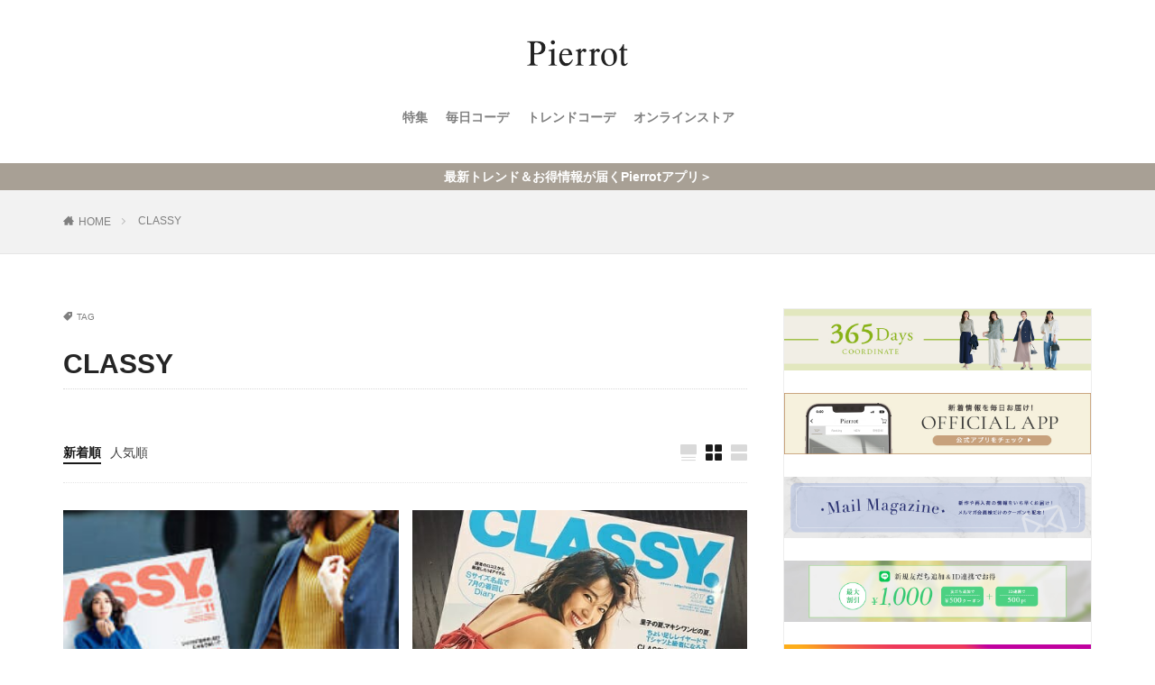

--- FILE ---
content_type: text/html; charset=UTF-8
request_url: https://pierrotshop.jp/blog/archives/tag/classy
body_size: 9867
content:
<!DOCTYPE html>

<html lang="ja" prefix="og: http://ogp.me/ns#" class="t-html 
">

<head prefix="og: http://ogp.me/ns# fb: http://ogp.me/ns/fb# article: http://ogp.me/ns/article#">
<meta charset="UTF-8">
<meta name="apple-itunes-app" content="app-id=1466599698">
<title>CLASSY│人気レディースファッション通販Pierrot（ピエロ）公式ブログ</title>
<meta name='robots' content='max-image-preview:large' />

<!-- Google Tag Manager for WordPress by gtm4wp.com -->
<script data-cfasync="false" data-pagespeed-no-defer>
	var gtm4wp_datalayer_name = "dataLayer";
	var dataLayer = dataLayer || [];
</script>
<!-- End Google Tag Manager for WordPress by gtm4wp.com --><link rel='dns-prefetch' href='//secure.gravatar.com' />
<link rel='dns-prefetch' href='//use.fontawesome.com' />
<link rel='dns-prefetch' href='//v0.wordpress.com' />
<link rel='dns-prefetch' href='//c0.wp.com' />
<link rel='stylesheet' id='dashicons-css'  href='https://c0.wp.com/c/5.8.12/wp-includes/css/dashicons.min.css' type='text/css' media='all' />
<link rel='stylesheet' id='thickbox-css'  href='https://c0.wp.com/c/5.8.12/wp-includes/js/thickbox/thickbox.css' type='text/css' media='all' />
<link rel='stylesheet' id='wp-block-library-css'  href='https://c0.wp.com/c/5.8.12/wp-includes/css/dist/block-library/style.min.css' type='text/css' media='all' />
<style id='wp-block-library-inline-css' type='text/css'>
.has-text-align-justify{text-align:justify;}
</style>
<link rel='stylesheet' id='mediaelement-css'  href='https://c0.wp.com/c/5.8.12/wp-includes/js/mediaelement/mediaelementplayer-legacy.min.css' type='text/css' media='all' />
<link rel='stylesheet' id='wp-mediaelement-css'  href='https://c0.wp.com/c/5.8.12/wp-includes/js/mediaelement/wp-mediaelement.min.css' type='text/css' media='all' />
<link rel='stylesheet' id='wordpress-popular-posts-css-css'  href='https://pierrotshop.jp/blog/wp-content/plugins/wordpress-popular-posts/assets/css/wpp.css?ver=6.1.1' type='text/css' media='all' />
<link rel='stylesheet' id='fontawesome-css'  href='https://use.fontawesome.com/releases/v5.2.0/css/all.css?ver=5.8.12' type='text/css' media='all' />
<link rel='stylesheet' id='jetpack_css-css'  href='https://c0.wp.com/p/jetpack/10.6.2/css/jetpack.css' type='text/css' media='all' />
<link rel="https://api.w.org/" href="https://pierrotshop.jp/blog/wp-json/" /><link rel="alternate" type="application/json" href="https://pierrotshop.jp/blog/wp-json/wp/v2/tags/65" />
<!-- Google Tag Manager for WordPress by gtm4wp.com -->
<!-- GTM Container placement set to automatic -->
<script data-cfasync="false" data-pagespeed-no-defer>
	var dataLayer_content = {"pagePostType":"post","pagePostType2":"tag-post"};
	dataLayer.push( dataLayer_content );
</script>
<script data-cfasync="false">
(function(w,d,s,l,i){w[l]=w[l]||[];w[l].push({'gtm.start':
new Date().getTime(),event:'gtm.js'});var f=d.getElementsByTagName(s)[0],
j=d.createElement(s),dl=l!='dataLayer'?'&l='+l:'';j.async=true;j.src=
'//www.googletagmanager.com/gtm.'+'js?id='+i+dl;f.parentNode.insertBefore(j,f);
})(window,document,'script','dataLayer','GTM-MCV5WLV');
</script>
<!-- End Google Tag Manager -->
<!-- End Google Tag Manager for WordPress by gtm4wp.com -->            <style id="wpp-loading-animation-styles">@-webkit-keyframes bgslide{from{background-position-x:0}to{background-position-x:-200%}}@keyframes bgslide{from{background-position-x:0}to{background-position-x:-200%}}.wpp-widget-placeholder,.wpp-widget-block-placeholder{margin:0 auto;width:60px;height:3px;background:#dd3737;background:linear-gradient(90deg,#dd3737 0%,#571313 10%,#dd3737 100%);background-size:200% auto;border-radius:3px;-webkit-animation:bgslide 1s infinite linear;animation:bgslide 1s infinite linear}</style>
            <style type='text/css'>img#wpstats{display:none}</style>
	<link class="css-async" rel href="https://pierrotshop.jp/blog/wp-content/themes/the-thor/css/icon.min.css">
<link class="css-async" rel href="https://fonts.googleapis.com/css?family=Lato:100,300,400,700,900">
<link class="css-async" rel href="https://fonts.googleapis.com/css?family=Fjalla+One">
<link rel="stylesheet" href="https://fonts.googleapis.com/css?family=Noto+Sans+JP:100,200,300,400,500,600,700,800,900">
<link rel="stylesheet" href="https://pierrotshop.jp/blog/wp-content/themes/the-thor/style.min.css">
<link class="css-async" rel href="https://pierrotshop.jp/blog/wp-content/themes/the-thor-child/style-user.css?1698821916">
<script src="https://ajax.googleapis.com/ajax/libs/jquery/1.12.4/jquery.min.js"></script>
<meta http-equiv="X-UA-Compatible" content="IE=edge">
<meta name="viewport" content="width=device-width, initial-scale=1, viewport-fit=cover"/>
<style>
.widget.widget_nav_menu ul.menu{border-color: rgba(168,160,149,0.15);}.widget.widget_nav_menu ul.menu li{border-color: rgba(168,160,149,0.75);}.widget.widget_nav_menu ul.menu .sub-menu li{border-color: rgba(168,160,149,0.15);}.widget.widget_nav_menu ul.menu .sub-menu li .sub-menu li:first-child{border-color: rgba(168,160,149,0.15);}.widget.widget_nav_menu ul.menu li a:hover{background-color: rgba(168,160,149,0.75);}.widget.widget_nav_menu ul.menu .current-menu-item > a{background-color: rgba(168,160,149,0.75);}.widget.widget_nav_menu ul.menu li .sub-menu li a:before {color:#a8a095;}.widget.widget_nav_menu ul.menu li a{background-color:#a8a095;}.widget.widget_nav_menu ul.menu .sub-menu a:hover{color:#a8a095;}.widget.widget_nav_menu ul.menu .sub-menu .current-menu-item a{color:#a8a095;}.widget.widget_categories ul{border-color: rgba(168,160,149,0.15);}.widget.widget_categories ul li{border-color: rgba(168,160,149,0.75);}.widget.widget_categories ul .children li{border-color: rgba(168,160,149,0.15);}.widget.widget_categories ul .children li .children li:first-child{border-color: rgba(168,160,149,0.15);}.widget.widget_categories ul li a:hover{background-color: rgba(168,160,149,0.75);}.widget.widget_categories ul .current-menu-item > a{background-color: rgba(168,160,149,0.75);}.widget.widget_categories ul li .children li a:before {color:#a8a095;}.widget.widget_categories ul li a{background-color:#a8a095;}.widget.widget_categories ul .children a:hover{color:#a8a095;}.widget.widget_categories ul .children .current-menu-item a{color:#a8a095;}.widgetSearch__input:hover{border-color:#a8a095;}.widgetCatTitle{background-color:#a8a095;}.widgetCatTitle__inner{background-color:#a8a095;}.widgetSearch__submit:hover{background-color:#a8a095;}.widgetProfile__sns{background-color:#a8a095;}.widget.widget_calendar .calendar_wrap tbody a:hover{background-color:#a8a095;}.widget ul li a:hover{color:#a8a095;}.widget.widget_rss .rsswidget:hover{color:#a8a095;}.widget.widget_tag_cloud a:hover{background-color:#a8a095;}.widget select:hover{border-color:#a8a095;}.widgetSearch__checkLabel:hover:after{border-color:#a8a095;}.widgetSearch__check:checked .widgetSearch__checkLabel:before, .widgetSearch__check:checked + .widgetSearch__checkLabel:before{border-color:#a8a095;}.widgetTab__item.current{border-top-color:#a8a095;}.widgetTab__item:hover{border-top-color:#a8a095;}.searchHead__title{background-color:#a8a095;}.searchHead__submit:hover{color:#a8a095;}.menuBtn__close:hover{color:#a8a095;}.menuBtn__link:hover{color:#a8a095;}@media only screen and (min-width: 992px){.menuBtn__link {background-color:#a8a095;}}.t-headerCenter .menuBtn__link:hover{color:#a8a095;}.searchBtn__close:hover{color:#a8a095;}.searchBtn__link:hover{color:#a8a095;}.breadcrumb__item a:hover{color:#a8a095;}.pager__item{color:#a8a095;}.pager__item:hover, .pager__item-current{background-color:#a8a095; color:#fff;}.page-numbers{color:#a8a095;}.page-numbers:hover, .page-numbers.current{background-color:#a8a095; color:#fff;}.pagePager__item{color:#a8a095;}.pagePager__item:hover, .pagePager__item-current{background-color:#a8a095; color:#fff;}.heading a:hover{color:#a8a095;}.eyecatch__cat{background-color:#a8a095;}.the__category{background-color:#a8a095;}.dateList__item a:hover{color:#a8a095;}.controllerFooter__item:last-child{background-color:#a8a095;}.controllerFooter__close{background-color:#a8a095;}.bottomFooter__topBtn{background-color:#a8a095;}.mask-color{background-color:#a8a095;}.mask-colorgray{background-color:#a8a095;}.pickup3__item{background-color:#a8a095;}.categoryBox__title{color:#a8a095;}.comments__list .comment-meta{background-color:#a8a095;}.comment-respond .submit{background-color:#a8a095;}.prevNext__pop{background-color:#a8a095;}.swiper-pagination-bullet-active{background-color:#a8a095;}.swiper-slider .swiper-button-next, .swiper-slider .swiper-container-rtl .swiper-button-prev, .swiper-slider .swiper-button-prev, .swiper-slider .swiper-container-rtl .swiper-button-next	{background-color:#a8a095;}body{background:#ffffff;}.infoHead{background-color:#a8a095;}.l-header{background-color:#ffffff;}.globalNavi::before{background: -webkit-gradient(linear,left top,right top,color-stop(0%,rgba(255,255,255,0)),color-stop(100%,#ffffff));}.snsFooter{background-color:#a8a095}.widget-main .heading.heading-widget{background-color:#a8a095}.widget-main .heading.heading-widgetsimple{background-color:#a8a095}.widget-main .heading.heading-widgetsimplewide{background-color:#a8a095}.widget-main .heading.heading-widgetwide{background-color:#a8a095}.widget-main .heading.heading-widgetbottom:before{border-color:#a8a095}.widget-main .heading.heading-widgetborder{border-color:#a8a095}.widget-main .heading.heading-widgetborder::before,.widget-main .heading.heading-widgetborder::after{background-color:#a8a095}.widget-side .heading.heading-widget{background-color:#a8a095}.widget-side .heading.heading-widgetsimple{background-color:#a8a095}.widget-side .heading.heading-widgetsimplewide{background-color:#a8a095}.widget-side .heading.heading-widgetwide{background-color:#a8a095}.widget-side .heading.heading-widgetbottom:before{border-color:#a8a095}.widget-side .heading.heading-widgetborder{border-color:#a8a095}.widget-side .heading.heading-widgetborder::before,.widget-side .heading.heading-widgetborder::after{background-color:#a8a095}.widget-foot .heading.heading-widget{background-color:#a8a095}.widget-foot .heading.heading-widgetsimple{background-color:#a8a095}.widget-foot .heading.heading-widgetsimplewide{background-color:#a8a095}.widget-foot .heading.heading-widgetwide{background-color:#a8a095}.widget-foot .heading.heading-widgetbottom:before{border-color:#a8a095}.widget-foot .heading.heading-widgetborder{border-color:#a8a095}.widget-foot .heading.heading-widgetborder::before,.widget-foot .heading.heading-widgetborder::after{background-color:#a8a095}.widget-menu .heading.heading-widget{background-color:#a8a095}.widget-menu .heading.heading-widgetsimple{background-color:#a8a095}.widget-menu .heading.heading-widgetsimplewide{background-color:#a8a095}.widget-menu .heading.heading-widgetwide{background-color:#a8a095}.widget-menu .heading.heading-widgetbottom:before{border-color:#a8a095}.widget-menu .heading.heading-widgetborder{border-color:#a8a095}.widget-menu .heading.heading-widgetborder::before,.widget-menu .heading.heading-widgetborder::after{background-color:#a8a095}.still{height: 300px;}@media only screen and (min-width: 768px){.still {height: 600px;}}.still.still-movie .still__box{background-image:url(https://pierrotshop.jp/blog/wp-content/uploads/2023/03/blog_top_1-768x295.jpg);}@media only screen and (min-width: 768px){.still.still-movie .still__box{background-image:url(https://pierrotshop.jp/blog/wp-content/uploads/2023/03/blog_top_1.jpg);}}.swiper-slide3.mask.mask-colorgray{background-color:#6195a8}.rankingBox__bg{background-color:#d8d8d8}.the__ribbon{background-color:#a8a095}.the__ribbon:after{border-left-color:#a8a095; border-right-color:#a8a095}.content .afTagBox__btnDetail{background-color:#a8a095;}.widget .widgetAfTag__btnDetail{background-color:#a8a095;}.content .afTagBox__btnAf{background-color:#a8a095;}.widget .widgetAfTag__btnAf{background-color:#a8a095;}.content a{color:#333333;}.phrase a{color:#333333;}.content .sitemap li a:hover{color:#333333;}.content h2 a:hover,.content h3 a:hover,.content h4 a:hover,.content h5 a:hover{color:#333333;}.content ul.menu li a:hover{color:#333333;}.content .es-LiconBox:before{background-color:#a83f3f;}.content .es-LiconCircle:before{background-color:#a83f3f;}.content .es-BTiconBox:before{background-color:#a83f3f;}.content .es-BTiconCircle:before{background-color:#a83f3f;}.content .es-BiconObi{border-color:#a83f3f;}.content .es-BiconCorner:before{background-color:#a83f3f;}.content .es-BiconCircle:before{background-color:#a83f3f;}.content .es-BmarkHatena::before{background-color:#005293;}.content .es-BmarkExcl::before{background-color:#b60105;}.content .es-BmarkQ::before{background-color:#005293;}.content .es-BmarkQ::after{border-top-color:#005293;}.content .es-BmarkA::before{color:#b60105;}.content .es-BsubTradi::before{color:#ffffff;background-color:#b60105;border-color:#b60105;}.btn__link-primary{color:#ffffff; background-color:#a8a095;}.content .btn__link-primary{color:#ffffff; background-color:#a8a095;}.searchBtn__contentInner .btn__link-search{color:#ffffff; background-color:#a8a095;}.btn__link-secondary{color:#ffffff; background-color:#a8a095;}.content .btn__link-secondary{color:#ffffff; background-color:#a8a095;}.btn__link-search{color:#ffffff; background-color:#a8a095;}.btn__link-normal{color:#a8a095;}.content .btn__link-normal{color:#a8a095;}.btn__link-normal:hover{background-color:#a8a095;}.content .btn__link-normal:hover{background-color:#a8a095;}.comments__list .comment-reply-link{color:#a8a095;}.comments__list .comment-reply-link:hover{background-color:#a8a095;}@media only screen and (min-width: 992px){.subNavi__link-pickup{color:#a8a095;}}@media only screen and (min-width: 992px){.subNavi__link-pickup:hover{background-color:#a8a095;}}.content h2{color:#191919}.content h3{color:#191919}.content h4{color:#191919}.content h5{color:#191919}.content ul > li::before{color:#a83f3f;}.content ul{color:#191919;}.content ol > li::before{color:#a83f3f; border-color:#a83f3f;}.content ol > li > ol > li::before{background-color:#a83f3f; border-color:#a83f3f;}.content ol > li > ol > li > ol > li::before{color:#a83f3f; border-color:#a83f3f;}.content ol{color:#191919;}.content .balloon .balloon__text{color:#191919; background-color:#f2f2f2;}.content .balloon .balloon__text-left:before{border-left-color:#f2f2f2;}.content .balloon .balloon__text-right:before{border-right-color:#f2f2f2;}.content .balloon-boder .balloon__text{color:#191919; background-color:#ffffff;  border-color:#d8d8d8;}.content .balloon-boder .balloon__text-left:before{border-left-color:#d8d8d8;}.content .balloon-boder .balloon__text-left:after{border-left-color:#ffffff;}.content .balloon-boder .balloon__text-right:before{border-right-color:#d8d8d8;}.content .balloon-boder .balloon__text-right:after{border-right-color:#ffffff;}.content blockquote{color:#191919; background-color:#f2f2f2;}.content blockquote::before{color:#d8d8d8;}.content table{color:#191919; border-top-color:#E5E5E5; border-left-color:#E5E5E5;}.content table th{background:#7f7f7f; color:#ffffff; ;border-right-color:#E5E5E5; border-bottom-color:#E5E5E5;}.content table td{background:#ffffff; ;border-right-color:#E5E5E5; border-bottom-color:#E5E5E5;}.content table tr:nth-child(odd) td{background-color:#f2f2f2;}
</style>
<!--n2css--><script src='https://c0.wp.com/c/5.8.12/wp-includes/js/jquery/jquery.min.js' id='jquery-core-js'></script>
<script src='https://c0.wp.com/c/5.8.12/wp-includes/js/jquery/jquery-migrate.min.js' id='jquery-migrate-js'></script>
<meta name="description" content="CLASSY についての pierrot の投稿" />
			<style type="text/css">
				/* If html does not have either class, do not show lazy loaded images. */
				html:not( .jetpack-lazy-images-js-enabled ):not( .js ) .jetpack-lazy-image {
					display: none;
				}
			</style>
			<script>
				document.documentElement.classList.add(
					'jetpack-lazy-images-js-enabled'
				);
			</script>
		
<!-- Jetpack Open Graph Tags -->
<meta property="og:type" content="website" />
<meta property="og:title" content="CLASSY│人気レディースファッション通販Pierrot（ピエロ）公式ブログ" />
<meta property="og:url" content="https://pierrotshop.jp/blog/archives/tag/classy" />
<meta property="og:site_name" content="人気レディースファッション通販Pierrot（ピエロ）公式ブログ" />
<meta property="og:image" content="https://s0.wp.com/i/blank.jpg" />
<meta property="og:image:alt" content="" />
<meta property="og:locale" content="ja_JP" />
<meta name="twitter:site" content="@pierrotshop" />

<!-- End Jetpack Open Graph Tags -->
<style type="text/css" id="wp-custom-css">/*
ここに独自の CSS を追加することができます。

詳しくは上のヘルプアイコンをクリックしてください。
*/

/*
ここに独自の CSS を追加することができます。

詳しくは上のヘルプアイコンをクリックしてください。
*/
body {
	overflow-x:hidden;
}
.eyecatch {
    aspect-ratio: 1 / 1;
}
.eyecatch .eyecatch__link img{
	    object-fit: cover;
}
p.phrase-secondary{
	display:none!important;
}
.globalNavi__list{
	justify-content: center;
}
.globalNavi::after{
	display:none;
}</style><meta property="og:site_name" content="人気レディースファッション通販Pierrot（ピエロ）公式ブログ" />
<meta property="og:type" content="website" />
<meta property="og:title" content="CLASSY│人気レディースファッション通販Pierrot（ピエロ）公式ブログ" />
<meta property="og:description" content="最新トレンドや着こなし術、参考コーデなどファッション情報を発信中！" />
<meta property="og:url" content="https://pierrotshop.jp/blog/archives/tag/2017%e5%b9%b4%e7%a7%8b%e5%86%ac" />
<meta property="og:image" content="https://pierrotshop.jp/blog/wp-content/themes/the-thor/img/img_no_768.gif" />
<meta name="twitter:card" content="summary" />
<meta name="twitter:site" content="@pierrotshop" />


</head>
<body class="t-logoSp35 t-logoPc50 t-headerCenter" id="top">
    <header class="l-header"> <div class="container container-header"><p class="siteTitle"><a class="siteTitle__link" href="https://pierrotshop.jp/blog"><img class="siteTitle__logo" src="https://pierrotshop.jp/blog/wp-content/uploads/2022/07/logo960_363.gif" alt="人気レディースファッション通販Pierrot（ピエロ）公式ブログ" width="960" height="363" >  </a></p><nav class="globalNavi"><div class="globalNavi__inner"><ul class="globalNavi__list"><li id="menu-item-18296" class="menu-item menu-item-type-taxonomy menu-item-object-category menu-item-18296"><a href="https://pierrotshop.jp/blog/archives/category/coodinate/dress">特集</a></li><li id="menu-item-4628" class="menu-item menu-item-type-taxonomy menu-item-object-category menu-item-4628"><a href="https://pierrotshop.jp/blog/archives/category/coodinate/365code">毎日コーデ</a></li><li id="menu-item-36816" class="menu-item menu-item-type-custom menu-item-object-custom menu-item-36816"><a href="https://pierrotshop.jp/blog/archives/1949">トレンドコーデ</a></li><li id="menu-item-2666" class="menu-item menu-item-type-custom menu-item-object-custom menu-item-2666"><a href="https://pierrotshop.jp/">オンラインストア</a></li></ul></div></nav> </div>  </header>      <div class="l-headerBottom">  <div class="wider"><div class="infoHead">  <a class="infoHead__text" href="https://yappli.plus/pierrotshop_ec"> 最新トレンド＆お得情報が届くPierrotアプリ＞  </a></div> </div>  <div class="wider"><div class="breadcrumb"><ul class="breadcrumb__list container"><li class="breadcrumb__item icon-home"><a href="https://pierrotshop.jp/blog">HOME</a></li><li class="breadcrumb__item breadcrumb__item-current"><a href="https://pierrotshop.jp/blog/archives/tag/classy">CLASSY</a></li></ul></div> </div> </div>      <div class="l-wrapper">   <main class="l-main"><div class="dividerBottom"> <div class="archiveHead"><div class="archiveHead__contents"><span class="archiveHead__subtitle"><i class="icon-tag"></i>TAG</span><h1 class="heading heading-primary cc-ft65">CLASSY</h1> </div>  </div></div><div class="dividerBottom">    <input type="radio" name="controller__viewRadio" value="viewWide" class="controller__viewRadio" id="viewWide" ><input type="radio" name="controller__viewRadio" value="viewCard" class="controller__viewRadio" id="viewCard" checked><input type="radio" name="controller__viewRadio" value="viewNormal" class="controller__viewRadio" id="viewNormal" ><ul class="controller "><li class="controller__item"><form method="get" name="newer" action="https://pierrotshop.jp/blog/archives/tag/classy"><input type="hidden" name="sort" value="newer" /><a class="controller__link is-current" href="javascript:newer.submit()">新着順</a></form></li><li class="controller__item"><form method="get" name="popular" action="https://pierrotshop.jp/blog/archives/tag/classy"><input type="hidden" name="sort" value="popular" /><a class="controller__link" href="javascript:popular.submit()">人気順</a></form></li><li class="controller__item controller__item-end"><label for="viewWide" class="controller__viewLabel viewWide icon-view_wide"></label></li><li class="controller__item"><label for="viewCard" class="controller__viewLabel viewCard icon-view_card"></label></li><li class="controller__item"><label for="viewNormal" class="controller__viewLabel viewNormal icon-view_normal"></label></li></ul>     <div class="archive"> <article class="archive__item"><div class="eyecatch eyecatch-11"> <span class="eyecatch__cat cc-bg1"><a href="https://pierrotshop.jp/blog/archives/category/other">Other</a></span>  <a class="eyecatch__link eyecatch__link-maskzoomrotate" href="https://pierrotshop.jp/blog/archives/1263"> <img width="306" height="237" src="https://pierrotshop.jp/blog/wp-content/themes/the-thor/img/dummy.gif" data-layzr="https://pierrotshop.jp/blog/wp-content/uploads/2017/10/0928_classy_topics.jpg" class="attachment-icatch768 size-icatch768 wp-post-image jetpack-lazy-image" alt="" data-lazy-src="https://pierrotshop.jp/blog/wp-content/uploads/2017/10/0928_classy_topics.jpg?is-pending-load=1" srcset="[data-uri]" /></a></div><div class="archive__contents"><ul class="dateList"> <li class="dateList__item icon-clock">2017-10-13</li>  <li class="dateList__item icon-update">2018-08-21</li>  </ul> <h2 class="heading heading-secondary"> <a href="https://pierrotshop.jp/blog/archives/1263">CLASSY2017年11月号にPierrotが掲載されました☆</a>  </h2>  <p class="phrase phrase-secondary">  人気雑誌CLASSY11月号に掲載されま [&hellip;]  </p> <div class="btn btn-right"> <a class="btn__link btn__link-normal" href="https://pierrotshop.jp/blog/archives/1263">続きを読む</a>  </div>  </div> </article><article class="archive__item"><div class="eyecatch eyecatch-11"> <span class="eyecatch__cat cc-bg1"><a href="https://pierrotshop.jp/blog/archives/category/other">Other</a></span>  <a class="eyecatch__link eyecatch__link-maskzoomrotate" href="https://pierrotshop.jp/blog/archives/759"> <img width="448" height="448" src="https://pierrotshop.jp/blog/wp-content/themes/the-thor/img/dummy.gif" data-layzr="https://pierrotshop.jp/blog/wp-content/uploads/2017/07/S_6385416492991.jpg" class="attachment-icatch768 size-icatch768 wp-post-image jetpack-lazy-image" alt="" data-lazy-src="https://pierrotshop.jp/blog/wp-content/uploads/2017/07/S_6385416492991.jpg?is-pending-load=1" srcset="[data-uri]" /></a></div><div class="archive__contents"><ul class="dateList"> <li class="dateList__item icon-clock">2017-07-14</li>  <li class="dateList__item icon-update">2018-08-21</li>  </ul> <h2 class="heading heading-secondary"> <a href="https://pierrotshop.jp/blog/archives/759">雑誌掲載☆CLASSY2017年8月号にPierrotが掲載されました！</a>  </h2>  <p class="phrase phrase-secondary">  こんにちは！Pierrotのりなです＾＾ [&hellip;]  </p> <div class="btn btn-right"> <a class="btn__link btn__link-normal" href="https://pierrotshop.jp/blog/archives/759">続きを読む</a>  </div>  </div> </article><article class="archive__item"><div class="eyecatch eyecatch-11"> <span class="eyecatch__cat cc-bg1"><a href="https://pierrotshop.jp/blog/archives/category/other">Other</a></span>  <a class="eyecatch__link eyecatch__link-maskzoomrotate" href="https://pierrotshop.jp/blog/archives/664"> <img width="500" height="500" src="https://pierrotshop.jp/blog/wp-content/themes/the-thor/img/dummy.gif" data-layzr="https://pierrotshop.jp/blog/wp-content/uploads/2017/04/^3E21B910336CF41ECDD36657653A38925A25F48DAC0860C9A4^pimgpsh_fullsize_distr.jpg" class="attachment-icatch768 size-icatch768 wp-post-image jetpack-lazy-image" alt="" data-lazy-src="https://pierrotshop.jp/blog/wp-content/uploads/2017/04/3E21B910336CF41ECDD36657653A38925A25F48DAC0860C9A4pimgpsh_fullsize_distr.jpg?is-pending-load=1" srcset="[data-uri]" /></a></div><div class="archive__contents"><ul class="dateList"> <li class="dateList__item icon-clock">2017-04-28</li>  <li class="dateList__item icon-update">2018-08-21</li>  </ul> <h2 class="heading heading-secondary"> <a href="https://pierrotshop.jp/blog/archives/664">雑誌掲載☆CLASSY2017年6月号にPierrotが掲載されました！！</a>  </h2>  <p class="phrase phrase-secondary">  &nbsp; こんにちは！Pierrot [&hellip;]  </p> <div class="btn btn-right"> <a class="btn__link btn__link-normal" href="https://pierrotshop.jp/blog/archives/664">続きを読む</a>  </div>  </div> </article><article class="archive__item"><div class="eyecatch eyecatch-11"> <span class="eyecatch__cat cc-bg1"><a href="https://pierrotshop.jp/blog/archives/category/other">Other</a></span>  <a class="eyecatch__link eyecatch__link-maskzoomrotate" href="https://pierrotshop.jp/blog/archives/645"> <img width="518" height="388" src="https://pierrotshop.jp/blog/wp-content/themes/the-thor/img/dummy.gif" data-layzr="https://pierrotshop.jp/blog/wp-content/uploads/2017/03/S__98074626.jpg" class="attachment-icatch768 size-icatch768 wp-post-image jetpack-lazy-image" alt="雑誌CLASSYに掲載" data-lazy-src="https://pierrotshop.jp/blog/wp-content/uploads/2017/03/S__98074626.jpg?is-pending-load=1" srcset="[data-uri]" /></a></div><div class="archive__contents"><ul class="dateList"> <li class="dateList__item icon-clock">2017-03-31</li>  <li class="dateList__item icon-update">2018-08-21</li>  </ul> <h2 class="heading heading-secondary"> <a href="https://pierrotshop.jp/blog/archives/645">雑誌掲載！CLASSYにPierrotのアイテムが掲載されました☆☆</a>  </h2>  <p class="phrase phrase-secondary">  &nbsp; こんにちは！Pierrot [&hellip;]  </p> <div class="btn btn-right"> <a class="btn__link btn__link-normal" href="https://pierrotshop.jp/blog/archives/645">続きを読む</a>  </div>  </div> </article> </div>    </div> </main>  <div class="l-sidebar">  <aside class="widget_text widget widget-side  widget_custom_html"><div class="textwidget custom-html-widget"><div align="center"><a href="https://pierrotshop.jp/blog/archives/category/coodinate/365code" target="_blank" rel="noopener"><img src="https://pierrotshop.jp/blog/wp-content/uploads/2024/08/365days-pc_topbnr.jpg" width="100%" data-lazy-src="https://pierrotshop.jp/blog/wp-content/uploads/2024/08/365days-pc_topbnr.jpg?is-pending-load=1" srcset="[data-uri]" class=" jetpack-lazy-image"><noscript><img src="https://pierrotshop.jp/blog/wp-content/uploads/2024/08/365days-pc_topbnr.jpg" width="100%" /></noscript></a></div><br><div align="center"><a href="https://pierrotshop.jp/f/official_app" target="_blank" rel="noopener"><img src="https://pierrot.itembox.design/item/common/img/top/app_yudou-pc_topbnr.jpg" width="100%" data-lazy-src="https://pierrot.itembox.design/item/common/img/top/app_yudou-pc_topbnr.jpg?is-pending-load=1" srcset="[data-uri]" class=" jetpack-lazy-image"><noscript><img src="https://pierrot.itembox.design/item/common/img/top/app_yudou-pc_topbnr.jpg" width="100%" /></noscript></a></div><br><div align="center"><a href="https://pierrotshop.jp/p/newsletter/subscribe" target="_blank" rel="noopener"><img src="https://pierrot.itembox.design/item/img/mail/mail_magazine-pc_topbnr.jpg" width="100%" data-lazy-src="https://pierrot.itembox.design/item/img/mail/mail_magazine-pc_topbnr.jpg?is-pending-load=1" srcset="[data-uri]" class=" jetpack-lazy-image"><noscript><img src="https://pierrot.itembox.design/item/img/mail/mail_magazine-pc_topbnr.jpg" width="100%" /></noscript></a></div><br><div align="center"><a href="https://pierrotshop.jp/f/line-intro" target="_blank" rel="noopener"><img src="https://pierrot.itembox.design/item/img/common/line/line_id-pc_topbnr.jpg" width="100%" data-lazy-src="https://pierrot.itembox.design/item/img/common/line/line_id-pc_topbnr.jpg?is-pending-load=1" srcset="[data-uri]" class=" jetpack-lazy-image"><noscript><img src="https://pierrot.itembox.design/item/img/common/line/line_id-pc_topbnr.jpg" width="100%" /></noscript></a></div><br><div align="center"><a href="https://pierrotshop.jp/f/instagram-live" target="_blank" rel="noopener"><img src="https://pierrot.itembox.design/item/img/feature/official_instagram/pierrot_shop-pc_topbnr.jpg" width="100%" data-lazy-src="https://pierrot.itembox.design/item/img/feature/official_instagram/pierrot_shop-pc_topbnr.jpg?is-pending-load=1" srcset="[data-uri]" class=" jetpack-lazy-image"><noscript><img src="https://pierrot.itembox.design/item/img/feature/official_instagram/pierrot_shop-pc_topbnr.jpg" width="100%" /></noscript></a></div><br></div></aside><aside class="widget widget-side  widget_search"><h2 class="heading heading-widgetsimple">サイト内検索</h2><form class="widgetSearch__flex" method="get" action="https://pierrotshop.jp/blog" target="_top">  <input class="widgetSearch__input" type="text" maxlength="50" name="s" placeholder="キーワードを入力" value="">  <button class="widgetSearch__submit icon-search" type="submit" value="search"></button></form></aside><aside class="widget widget-side  widget_categories"><h2 class="heading heading-widgetsimple">カテゴリー</h2><ul><li class="cat-item cat-item396"><a href=https://pierrotshop.jp/blog/archives/category/coodinate/dress>着こなし/着回し</a></li><li class="cat-item cat-item363"><a href=https://pierrotshop.jp/blog/archives/category/fashioncolumn>ファッションコラム</a></li><li class="cat-item cat-item364"><a href=https://pierrotshop.jp/blog/archives/category/coodinate/365code>365日コーデ</a></li><li class="cat-item cat-item340"><a href=https://pierrotshop.jp/blog/archives/category/about>Pierrot（ピエロ）とは</a></li><li class="cat-item cat-item3160"><a href=https://pierrotshop.jp/blog/archives/category/rasw%ef%bc%88%e3%83%a9%e3%82%b9%ef%bc%89%e3%81%a8%e3%81%af>RASW（ラス）とは</a></li><li class="cat-item cat-item3260"><a href=https://pierrotshop.jp/blog/archives/category/eclam%ef%bc%88%e3%82%af%e3%83%a9%e3%83%a0%ef%bc%89%e3%81%a8%e3%81%af>ECLAM（クラム）とは</a></li><li class="cat-item cat-item2927"><a href=https://pierrotshop.jp/blog/archives/category/fashion_terms>ファッション用語辞典</a></li></ul></aside></div>  </div>      <div class="l-footerTop">  <div class="wider"><div class="commonCtr">  <div class="commonCtr__bg mask mask-blackmesh"> <img class="commonCtr__bg" data-layzr="https://pierrotshop.jp/blog/wp-content/uploads/2025/11/7f77967499ec98656f31e6e1af45590c.jpg" alt=">Pierrot(ピエロ)公式アプリ" width="600" height="360" src="https://pierrotshop.jp/blog/wp-content/themes/the-thor/img/dummy.gif">  </div>  <div class="container"> <div class="commonCtr__container"><div class="commonCtr__contents">  <h2 class="heading heading-commonCtr u-white">Pierrot(ピエロ)公式アプリ</h2> <p class="phrase phrase-bottom u-white"> 365日いつもおしゃれな私になるファッション情報をお届けします！  </p><div class="btn btn-center"> <a class="btn__link btn__link-primary" href="https://yappli.plus/pierrotshop_blog">公式アプリインストールはこちら！</a>  </div>  </div>  <div class="commonCtr__image">  <img class="" data-layzr="https://pierrotshop.jp/blog/wp-content/uploads/2023/05/app_download-pc_cal-768x475.jpg" alt="CTR IMG" width="768" height="475" src="https://pierrotshop.jp/blog/wp-content/themes/the-thor/img/dummy.gif"></div> </div>  </div></div> </div></div>      <footer class="l-footer"><div class="wider"><div class="snsFooter">  <div class="container"> <ul class="snsFooter__list">  <li class="snsFooter__item"><a class="snsFooter__link icon-twitter" href="https://twitter.com/pierrotshop"></a></li>  <li class="snsFooter__item"><a class="snsFooter__link icon-instagram" href="http://instagram.com/pierrot_shop"></a></li>  <li class="snsFooter__item"><a class="snsFooter__link icon-youtube" href="https://www.youtube.com/channel/UCSE012EjFCZNhsY5XXRZAYw"></a></li><li class="snsFooter__item"><a class="snsFooter__link icon-rss" href="https://pierrotshop.jp/blog/feed"></a></li></ul>  </div></div> </div><div class="wider"><div class="bottomFooter">  <div class="container">  <div class="bottomFooter__copyright"> 最新トレンドや着こなし術、参考コーデなどファッション情報を発信中！<br>©Select Ltd. All rights reserved.  </div></div>  <a href="#top" class="bottomFooter__topBtn" id="bottomFooter__topBtn"></a></div> </div></footer>  

<!-- User Insight PCDF Code Start : userlocal.jp -->
<script type="text/javascript">
var _uic = _uic ||{}; var _uih = _uih ||{};_uih['id'] = 53808;
_uih['lg_id'] = '';
_uih['fb_id'] = '';
_uih['tw_id'] = '';
_uih['uigr_1'] = ''; _uih['uigr_2'] = ''; _uih['uigr_3'] = ''; _uih['uigr_4'] = ''; _uih['uigr_5'] = '';
_uih['uigr_6'] = ''; _uih['uigr_7'] = ''; _uih['uigr_8'] = ''; _uih['uigr_9'] = ''; _uih['uigr_10'] = '';
_uic['uls'] = 1;



/* DO NOT ALTER BELOW THIS LINE */
/* WITH FIRST PARTY COOKIE */
(function() {
var bi = document.createElement('script');bi.type = 'text/javascript'; bi.async = true;
bi.src = '//cs.nakanohito.jp/b3/bi.js';
var s = document.getElementsByTagName('script')[0];s.parentNode.insertBefore(bi, s);
})();
</script>
<!-- User Insight PCDF Code End : userlocal.jp --><script>Array.prototype.forEach.call(document.getElementsByClassName("css-async"), function(e){e.rel = "stylesheet"});</script>
		<script type="application/ld+json">
		{ "@context":"http://schema.org",
		  "@type": "BreadcrumbList",
		  "itemListElement":
		  [
		    {"@type": "ListItem","position": 1,"item":{"@id": "https://pierrotshop.jp/blog","name": "HOME"}},
		    {"@type": "ListItem","position": 2,"item":{"@id": "https://pierrotshop.jp/blog/archives/tag/classy","name": "CLASSY"}}
		  ]
		}
		</script>


		<script type='text/javascript' id='thickbox-js-extra'>
/* <![CDATA[ */
var thickboxL10n = {"next":"\u6b21\u3078 >","prev":"< \u524d\u3078","image":"\u753b\u50cf","of":"\/","close":"\u9589\u3058\u308b","noiframes":"\u3053\u306e\u6a5f\u80fd\u3067\u306f iframe \u304c\u5fc5\u8981\u3067\u3059\u3002\u73fe\u5728 iframe \u3092\u7121\u52b9\u5316\u3057\u3066\u3044\u308b\u304b\u3001\u5bfe\u5fdc\u3057\u3066\u3044\u306a\u3044\u30d6\u30e9\u30a6\u30b6\u30fc\u3092\u4f7f\u3063\u3066\u3044\u308b\u3088\u3046\u3067\u3059\u3002","loadingAnimation":"https:\/\/pierrotshop.jp\/blog\/wp-includes\/js\/thickbox\/loadingAnimation.gif"};
/* ]]> */
</script>
<script src='https://c0.wp.com/c/5.8.12/wp-includes/js/thickbox/thickbox.js' id='thickbox-js'></script>
<script type='text/javascript' id='toc-front-js-extra'>
/* <![CDATA[ */
var tocplus = {"smooth_scroll":"1","visibility_show":"\u8868\u793a","visibility_hide":"\u975e\u8868\u793a","width":"75%","smooth_scroll_offset":"0"};
/* ]]> */
</script>
<script src='https://pierrotshop.jp/blog/wp-content/plugins/table-of-contents-plus/front.min.js?ver=2302' id='toc-front-js'></script>
<script type='application/json' id='wpp-json'>
{"sampling_active":0,"sampling_rate":100,"ajax_url":"https:\/\/pierrotshop.jp\/blog\/wp-json\/wordpress-popular-posts\/v1\/popular-posts","api_url":"https:\/\/pierrotshop.jp\/blog\/wp-json\/wordpress-popular-posts","ID":0,"token":"8cbcbbc683","lang":0,"debug":0}
</script>
<script src='https://pierrotshop.jp/blog/wp-content/plugins/wordpress-popular-posts/assets/js/wpp.min.js?ver=6.1.1' id='wpp-js-js'></script>
<script src='https://pierrotshop.jp/blog/wp-content/plugins/jetpack/jetpack_vendor/automattic/jetpack-lazy-images/dist/intersection-observer.js?minify=false&#038;ver=ba2aa80003251440130b63de19cb609d' id='jetpack-lazy-images-polyfill-intersectionobserver-js'></script>
<script type='text/javascript' id='jetpack-lazy-images-js-extra'>
/* <![CDATA[ */
var jetpackLazyImagesL10n = {"loading_warning":"\u753b\u50cf\u306f\u307e\u3060\u8aad\u307f\u8fbc\u307f\u4e2d\u3067\u3059\u3002 \u5370\u5237\u3092\u30ad\u30e3\u30f3\u30bb\u30eb\u3057\u3066\u3082\u3046\u4e00\u5ea6\u304a\u8a66\u3057\u304f\u3060\u3055\u3044\u3002"};
/* ]]> */
</script>
<script src='https://pierrotshop.jp/blog/wp-content/plugins/jetpack/jetpack_vendor/automattic/jetpack-lazy-images/dist/lazy-images.js?minify=false&#038;ver=ae8c0bea6a07ab76470a02053fc74216' id='jetpack-lazy-images-js'></script>
<script src='https://c0.wp.com/c/5.8.12/wp-includes/js/wp-embed.min.js' id='wp-embed-js'></script>
<script type='text/javascript' id='kojika_plugin_ajax-js-extra'>
/* <![CDATA[ */
var kjk_ab_ajax = {"endpoint":"https:\/\/pierrotshop.jp\/blog\/wp-admin\/admin-ajax.php","action":"kjk_ab_count","nonce":"f92a185997"};
/* ]]> */
</script>
<script src='https://pierrotshop.jp/blog/wp-content/plugins/kojika-ab-tester/js/ab_count.js?ver=5.8.12' id='kojika_plugin_ajax-js'></script>
<script type='text/javascript' id='kojika_template_sc_ajax-js-extra'>
/* <![CDATA[ */
var kjk_temp_ajax = {"endpoint":"https:\/\/pierrotshop.jp\/blog\/wp-admin\/admin-ajax.php","action":"kjk_template_count","nonce":"96ba58cf13"};
/* ]]> */
</script>
<script src='https://pierrotshop.jp/blog/wp-content/plugins/kojika-template-editor/library/../js/template_sc_count.js?ver=5.8.12' id='kojika_template_sc_ajax-js'></script>
<script src='https://pierrotshop.jp/blog/wp-content/themes/the-thor/js/smoothlink.min.js?ver=5.8.12' id='smoothlink-js'></script>
<script src='https://pierrotshop.jp/blog/wp-content/themes/the-thor/js/js.cookie.min.js?ver=5.8.12' id='cookie-js'></script>
<script src='https://pierrotshop.jp/blog/wp-content/themes/the-thor/js/layzr.min.js?ver=5.8.12' id='layzr-js'></script>
<script src='https://pierrotshop.jp/blog/wp-content/themes/the-thor/js/unregister-worker.min.js?ver=5.8.12' id='unregeister-worker-js'></script>
<script src='https://pierrotshop.jp/blog/wp-content/themes/the-thor/js/offline.min.js?ver=5.8.12' id='fit-pwa-offline-js'></script>
<script>
jQuery( function() {
	setTimeout(
		function() {
			var realtime = 'false';
			if ( typeof _wpCustomizeSettings !== 'undefined' ) {
				realtime = _wpCustomizeSettings.values.fit_bsRank_realtime;
			}
			jQuery.ajax( {
				type: 'POST',
				url:  'https://pierrotshop.jp/blog/wp-admin/admin-ajax.php',
				data: {
					'action'           : 'fit_update_post_views_by_period',
					'preview_realtime' : realtime,
				},
			} );
		},
		200
	);
} );
</script>
<!-- Shortcodes Ultimate custom CSS - start -->
<style type="text/css">
.su-slider-slide-title {
    position: absolute;
    left: 0px;
    bottom: 0px;
    width: 100%;
    max-width: 100%;
    padding: 10px 10px;
    line-height: 1.5;
    border-radius: 0px;
    font-size: 1.15em;
    -webkit-border-radius: 0px;
}
</style>
<!-- Shortcodes Ultimate custom CSS - end -->
<script src='https://stats.wp.com/e-202605.js' defer></script>
<script>
	_stq = window._stq || [];
	_stq.push([ 'view', {v:'ext',j:'1:10.6.2',blog:'134454063',post:'0',tz:'9',srv:'pierrotshop.jp'} ]);
	_stq.push([ 'clickTrackerInit', '134454063', '0' ]);
</script>



<script>
jQuery(function($){
	if (Cookies.get('radioValue')) {
		// クッキーからValueを取得してラジオボタンを選択
		$("input[name='controller__viewRadio']").val([Cookies.get('radioValue')]);
	}
	$("input[name='controller__viewRadio']:radio").change( function() {
		// ラジオボタンのvalueを取得
		var val = $("input:radio[name='controller__viewRadio']:checked").val();
		// 選択結果をクッキーに登録する
		Cookies.set('radioValue', val);
	});
});
</script>

<script>var layzr = new Layzr();</script>



<script>
// ページの先頭へボタン
jQuery(function(a) {
    a("#bottomFooter__topBtn").hide();
    a(window).on("scroll", function() {
        if (a(this).scrollTop() > 100) {
            a("#bottomFooter__topBtn").fadeIn("fast")
        } else {
            a("#bottomFooter__topBtn").fadeOut("fast")
        }
        scrollHeight = a(document).height();
        scrollPosition = a(window).height() + a(window).scrollTop();
        footHeight = a(".bottomFooter").innerHeight();
        if (scrollHeight - scrollPosition <= footHeight) {
            a("#bottomFooter__topBtn").css({
                position: "absolute",
                bottom: footHeight - 40
            })
        } else {
            a("#bottomFooter__topBtn").css({
                position: "fixed",
                bottom: 0
            })
        }
    });
    a("#bottomFooter__topBtn").click(function() {
        a("body,html").animate({
            scrollTop: 0
        }, 400);
        return false
    });
    a(".controllerFooter__topBtn").click(function() {
        a("body,html").animate({
            scrollTop: 0
        }, 400);
        return false
    })
});
</script>


</body>
</html><!-- WP Fastest Cache file was created in 0.11726403236389 seconds, on 26-01-26 18:18:06 --><!-- need to refresh to see cached version -->

--- FILE ---
content_type: text/css
request_url: https://pierrotshop.jp/blog/wp-content/themes/the-thor-child/style-user.css?1698821916
body_size: 89232
content:
@charset "UTF-8";

html {
    font-family: sans-serif
}

body {
    margin: 0;
    background-color: #eaedf2;
    color: #252525;
    font-family: sans-serif;
    line-height: 1.83;
    word-break: normal;
    overflow-wrap: break-word;
    -webkit-font-smoothing: antialiased;
    -moz-osx-font-smoothing: grayscale;
    -webkit-text-size-adjust: none
}

* {
    box-sizing: border-box
}

a:active, a:hover {
    outline: 0
}

p {
    word-wrap: break-word
}

h1 {
    margin: .67em 0;
    font-size: 2em
}

.strong {
    font-weight: 700
}

.em {
    font-style: italic
}

hr {
    box-sizing: content-box;
    height: 0
}

pre {
    margin: 0;
    white-space: pre-wrap
}

code, pre {
    font-family: "Menlo", "Consolas", "monaco", "monospace", "ＭＳ ゴシック", sans-serif;
    font-size: 1em
}

.dfont {
    font-family: "Quicksand", "Avenir", "Arial", "Hiragino Kaku Gothic ProN", YuGothic, "Yu Gothic", "Hiragino Sans", "ヒラギノ角ゴシック", "メイリオ", Meiryo, sans-serif
}

dl, ol, ul {
    margin: 1em 0
}

dd {
    margin: 0
}

ol, ul {
    list-style-type: none;
    padding: 0
}

nav ul, nav ol {
    list-style: none;
    list-style-image: none
}

img {
    max-width: 100%;
    height: auto;
    border: 0;
    vertical-align: middle
}

iframe {
    max-width: 100%
}

figure {
    margin: 0
}

.entry-content img.alignleft {
    display: inline;
    float: left;
    margin: .5em 1.2em .5em 0
}

.entry-content img.alignright {
    display: inline;
    float: right;
    margin: .5em 0 .5em 1em
}

fieldset {
    margin: 0 2px;
    padding: .35em .625em .75em;
    border: 1px solid silver
}

legend {
    padding: 0;
    border: 0
}

button, input, select, textarea {
    margin: 0;
    font-family: inherit;
    font-size: 100%
}

button, input {
    line-height: normal
}

button, html input[type=button], input[type=reset], input[type=submit] {
    cursor: pointer;
    -webkit-appearance: button
}

input[type=checkbox], input[type=radio] {
    box-sizing: border-box;
    padding: 0
}

input[type=search]::-webkit-search-cancel-button, input[type=search]::-webkit-search-decoration {
    -webkit-appearance: none
}

table {
    border-spacing: 0;
    border-collapse: collapse
}

.image-replacement, .ir {
    overflow: hidden;
    text-indent: 100%;
    white-space: nowrap
}

.clearfix, .cf, .comment-respond {
    zoom: 1
}

.clearfix:before, .clearfix:after, .cf:before, .comment-respond:before, .cf:after, .comment-respond:after {
    display: table;
    content: ""
}

.clearfix:after, .cf:after, .comment-respond:after {
    clear: both
}

.last-col {
    float: right;
    padding-right: 0 !important
}

/*ヘッダー帯の動き止める：202208わかな*/
.infoHead {
	text-align: center;
}
.infoHead__text{
	animation:none!important;
	padding:0!important;
}
/*カルーセル365枠外す：202209わかな*/
.su-image-carousel-slides-style-default .su-image-carousel-item-content img{
	border:none!important;
}

@media (max-width:768px) {
    .m-all {
        float: left;
        width: 100%;
        padding-right: .75em;
        padding-right: 0
    }

    .m-1of2 {
        float: left;
        width: 50%;
        padding-right: .75em
    }

    .m-1of3 {
        float: left;
        width: 33.33%;
        padding-right: .75em
    }

    .m-2of3 {
        float: left;
        width: 66.66%;
        padding-right: .75em
    }

    .m-1of4 {
        float: left;
        width: 25%;
        padding-right: .75em
    }

    .m-3of4 {
        float: left;
        width: 75%;
        padding-right: .75em
    }
}

@media (min-width:769px) and (max-width:1029px) {
    .t-all {
        float: left;
        width: 100%;
        padding-right: .75em;
        padding-right: 0
    }

    .t-1of2 {
        float: left;
        width: 50%;
        padding-right: .75em
    }

    .t-1of3 {
        float: left;
        width: 33.33%;
        padding-right: .75em
    }

    .t-2of3 {
        float: left;
        width: 66.66%;
        padding-right: .75em
    }

    .t-1of4 {
        float: left;
        width: 25%;
        padding-right: .75em
    }

    .t-3of4 {
        float: left;
        width: 75%;
        padding-right: .75em
    }

    .t-1of5 {
        float: left;
        width: 20%;
        padding-right: .75em
    }

    .t-2of5 {
        float: left;
        width: 40%;
        padding-right: .75em
    }

    .t-3of5 {
        float: left;
        width: 60%;
        padding-right: .75em
    }

    .t-4of5 {
        float: left;
        width: 80%;
        padding-right: .75em
    }
}

@media (min-width:1030px) {
    .d-all {
        float: left;
        width: 100%;
        padding-right: .75em;
        padding-right: 0
    }

    .d-1of2 {
        float: left;
        width: 50%;
        padding-right: .75em
    }

    .d-1of3 {
        float: left;
        width: 33.33%;
        padding-right: .75em
    }

    .d-2of3 {
        float: left;
        width: 66.66%;
        padding-right: .75em
    }

    .d-1of4 {
        float: left;
        width: 25%;
        padding-right: .75em
    }

    .d-3of4 {
        float: left;
        width: 75%;
        padding-right: .75em
    }

    .d-1of5 {
        float: left;
        width: 20%;
        padding-right: .75em
    }

    .d-2of5 {
        float: left;
        width: 40%;
        padding-right: .75em
    }

    .d-3of5 {
        float: left;
        width: 60%;
        padding-right: .75em
    }

    .d-4of5 {
        float: left;
        width: 80%;
        padding-right: .75em
    }

    .d-1of6 {
        float: left;
        width: 16.6666666667%;
        padding-right: .75em
    }

    .d-1of7 {
        float: left;
        width: 14.2857142857%;
        padding-right: .75em
    }

    .d-2of7 {
        float: left;
        width: 31%;
        padding-right: .75em
    }

    .d-3of7 {
        float: left;
        width: 42.8571429%;
        padding-right: .75em
    }

    .d-4of7 {
        float: left;
        width: 57.1428572%;
        padding-right: .75em
    }

    .d-5of7 {
        float: left;
        width: 69%;
        padding-right: 30px
    }

    .single .d-5of7, .post .d-5of7, .page .d-5of7 {
        padding-right: 2em
    }

    .d-6of7 {
        float: left;
        width: 85.7142857%;
        padding-right: .75em
    }

    .d-1of8 {
        float: left;
        width: 12.5%;
        padding-right: .75em
    }

    .d-1of9 {
        float: left;
        width: 11.1111111111%;
        padding-right: .75em
    }

    .d-1of10 {
        float: left;
        width: 10%;
        padding-right: .75em
    }

    .d-1of11 {
        float: left;
        width: 9.09090909091%;
        padding-right: .75em
    }

    .d-1of12 {
        float: left;
        width: 8.33%;
        padding-right: .75em
    }
}

/* input[type=text], input[type=password], input[type=datetime], input[type=date], input[type=month], input[type=time], input[type=week], input[type=number], input[type=email], input[type=url], input[type=search], input[type=tel], input[type=color], select, textarea, .field {
    display: block;
    width: 100%;
    margin-bottom: .7em;
    padding: .55em;
    border: 0;
    border-radius: 3px;
    background-color: #eff1f5;
    box-shadow: none;
    color: rgba(0, 0, 0, .7);
    font-size: 1em;
    line-height: 1.5;
    transition: ease
} 7/4サイト内検索の表示が崩れるためコメントアウト*/

textarea {
    max-width: 100%;
    min-height: 120px;
    line-height: 1.5em;
    padding: .5em;
    overflow: auto
}

select {
    background: url([data-uri]);
    background-color: transparent;
    background-repeat: no-repeat;
    background-position: 97.5% center;
    outline: 0;
    -webkit-appearance: none;
    -moz-appearance: none;
    appearance: none
}

select::-ms-expand {
    display: none
}

.wrap {
    width: 92%;
    margin: 0 auto
}

.single #inner-content, .page #inner-content {
    width: 100%
}

.single .insidesp, .page .insidesp {
    margin: 0 auto;
    padding: 0 4%
}

a {
    text-decoration: none;
    transition: .3s ease-in-out
}

a:hover {
    text-decoration: underline;
    cursor: pointer
}

h1, .h1, h2, .h2, h3, .h3, h4, .h4, h5, .h5 {
    font-weight: 700
}

h1 a, .h1 a, h2 a, .h2 a, h3 a, .h3 a, h4 a, .h4 a, h5 a, .h5 a {
    text-decoration: none
}

h1, .h1 {
    font-size: 1.35em;
    line-height: 1.6
}

h2, .h2 {
    margin-bottom: .375em;
    font-size: 1.3em;
    line-height: 1.56
}

h3, .h3 {
    font-size: 1.2em
}

h4, .h4 {
    font-size: 1.1em
}

h5, .h5 {
    margin-bottom: .5em;
    font-size: 1em;
    line-height: 1.5
}

.entry-content h2 {
    margin: 2.5em 0 .7em;
    font-size: 1.4em;
    line-height: 1.6
}

.entry-content h3 {
    margin: 2.6em 0 .7em;
    padding: 10px 0 10px 10px;
    border-left-width: 4px;
    border-left-style: solid;
    font-size: 1.2em;
    line-height: 1.5
}

.entry-content h4 {
    margin: 2.3em 0 .7em;
    font-size: 1.1em
}

.header {
    position: relative;
    z-index: 99;
    box-shadow: 0 3px 6px rgba(0, 0, 0, .18)
}

#inner-header {
    max-width: 96%
}

#drawer+#inner-header {
    max-width: calc(100% - 76px)
}

#logo {
    display: table;
    margin: 0;
    padding: 0 0 0 5px;
    width: 100%;
    font-size: 6vmin;
    text-align: center;
    letter-spacing: 1px
}

#logo:before {
    content: "";
    height: 62px;
    display: block;
    float: left
}

#logo a {
    display: table-cell;
    line-height: 1.5;
    vertical-align: middle
}

#logo a:hover {
    opacity: .5
}

#logo img {
    display: inline-block;
    height: 62px;
    width: auto;
    padding: 10px 0;
    vertical-align: middle
}

.desktop-nav {
    display: none
}

.mobile-nav {
    overflow: hidden
}

.mobile-nav, .mobile-nav li, .mobile-nav li a {
    height: 40px
}

.mobile-nav ul {
    overflow-x: auto;
    margin: 0;
    text-align: center;
    white-space: nowrap;
    animation: RightToLeft 2s cubic-bezier(.24, .56, .47, .91) 0s 1 normal;
    -webkit-overflow-scrolling: touch
}

.mobile-nav ul::-webkit-scrollbar {
    display: none;
    -webkit-appearance: none
}

@keyframes RightToLeft {
    0% {
        transform: translateX(15px)
    }
}

.mobile-nav li {
    display: inline-block;
    opacity: .8
}

.mobile-nav li.current-menu-item {
    border-bottom-width: 3px;
    border-bottom-style: solid;
    opacity: 1
}

.mobile-nav li a {
    display: inline-block;
    padding: 0 9px;
    font-size: 14px;
    font-weight: 700;
    vertical-align: middle;
    line-height: 40px
}

.mobile-nav li a:hover {
    opacity: 1;
    text-decoration: none
}

#drawer__content {
    overflow: auto;
    position: fixed;
    z-index: 9999;
    width: 90%;
    max-width: 330px;
    height: 100%;
    padding-bottom: 50px;
    background: #fff;
    transition: .3s ease-in-out;
    -webkit-transform: translateX(-105%);
    transform: translateX(-105%);
    -webkit-overflow-scrolling: touch
}

#drawer__content .widget {
    margin: 0 0 15px
}

#drawer__content .widget_search {
    margin: 1em
}

#drawer__content .searchform__input {
    background: #efefef;
    box-shadow: none
}

.drawer__title {
    position: relative;
    padding: 7px 15px;
    font-size: 22px;
    font-weight: 700;
    text-align: center;
    letter-spacing: 2px
}

.drawer__title .close {
    display: inline-block;
    padding: 10px 3px
}

.drawer__title .close span {
    height: 30px;
    margin: 0 20px 0 7px
}

.drawer__title .close span:before {
    left: -13px;
    width: 30px
}

.drawer-unshown, .drawer--unshown {
    display: none
}

#drawer__open, .header-search {
    position: absolute;
    top: 0;
    width: 48px;
    padding: 0;
    border: none;
    background: 0 0;
    outline: none;
    font-size: 23px;
    text-align: center;
    vertical-align: middle;
    line-height: 62px
}

#drawer__open {
    left: 0
}

.header-search {
    right: 0
}

#drawer__close-cover {
    display: none;
    position: fixed;
    z-index: 99;
    top: 0;
    left: 0;
    width: 100%;
    height: 100%;
    background: #000;
    opacity: 0;
    transition: .3s ease-in-out
}

#drawer__input:checked~#drawer__content {
    box-shadow: 6px 0 25px rgba(0, 0, 0, .15);
    -webkit-transform: translateX(0%);
    transform: translateX(0%)
}

#drawer__input:checked~#drawer__close-cover {
    display: block;
    opacity: .5
}

.header-search__input, .header-search__close, .header-search__modal {
    display: none
}

.header-search__label {
    cursor: pointer
}

.header-search__close {
    position: fixed;
    top: 0;
    left: 0;
    right: 0;
    bottom: 0;
    z-index: 99999
}

#container .header-search__close {
    display: none;
    margin: 0
}

.header-search__close {
    cursor: pointer;
    background: rgba(0, 0, 0, .65)
}

.header-search__modal {
    position: fixed;
    top: 50%;
    left: 0;
    width: 100%;
    padding: 1em;
    z-index: 999999
}

.header-search__modal .searchform {
    max-width: 350px;
    margin: -70px auto 0;
    font-size: 18px
}

.header-search__modal .searchform__submit {
    background: #eaeaea;
    color: #4e4e4e
}

.header-search__modal .searchform:before {
    content: "キーワードで検索";
    color: #fff;
    font-weight: 700;
    display: block;
    text-align: left;
    font-size: 16px;
    line-height: 1.5;
    margin-bottom: 7px
}

.header-search__input:checked~.header-search__modal, .header-search__input:checked~.header-search__close {
    display: block
}

#container .header-search__input:checked~.header-search__modal, #container .header-search__input:checked~.header-search__close {
    display: block
}

.header-info a {
    display: block;
    padding: 10px;
    font-weight: 700;
    border-top: solid 1px rgba(255, 255, 255, .3);
    text-align: center
}

.header-info.animated a {
    animation: fadeHeader .7s ease 0s 1 normal
}

.header-info a:hover {
    text-decoration: none;
    background-size: 140%;
    opacity: .9
}

#content {
    margin-top: 2em;
    padding-bottom: 2em
}

.single #content, .page #content {
    margin-top: 0
}

#entry {
    margin-bottom: 1.5em;
    border-radius: 3px;
    background-color: #fff
}

#entry header {
    color: #070f15
}

#entry footer {
    margin: 2em 0 0
}

#entry footer aside {
    position: relative
}

footer p {
    margin: 0
}

.post-thumbnail {
    margin: 15px 0 0
}

.post-thumbnail img {
    width: 100%
}

.withspace {
    padding: 0 15px
}

.sns-btn {
    margin: 0 auto;
    text-align: center
}

.article-header .sns-btn:not(.sns-dif) {
    margin-top: 30px
}

.sns-btn__item {
    display: inline-block;
    position: relative
}

.sns-btn__item a {
    display: inline-block;
    border-radius: 10px;
    font-size: 12px;
    text-align: center;
    vertical-align: middle;
    transition: .3s ease-in-out
}

.sns-btn__item a:hover {
    box-shadow: 0 10px 25px -5px rgba(0, 0, 0, .2);
    text-decoration: none
}

.sns-btn__item i {
    display: block;
    width: auto;
    height: 32px;
    font-size: 32px;
    line-height: 32px
}

.sns-btn__item img {
    display: block;
    height: 32px;
    width: 32px;
    padding: 1px
}

.tw a, .tw .scc {
    color: #3ab4ff
}

.fb a, .fb .scc {
    color: #3b8df7
}

.pkt a, .pkt .scc {
    color: #ff7b7b
}

.hatebu a, .hatebu .scc {
    color: #45b5f7
}

.line a {
    color: #59d869
}

.fa-hatebu:before {
    position: relative;
    top: -.1em;
    font-family: "Quicksand", "Arial", sans-serif;
    font-size: 1.11em;
    font-weight: 700;
    line-height: 32px;
    content: "B!";
    white-space: nowrap
}

#fab {
    display: none
}

.fab-btn {
    display: block;
    position: relative;
    margin: -25px 15px 0 auto;
    width: 140px;
    z-index: 2;
    outline: none;
    cursor: pointer;
    border-radius: 33px;
    font-size: 19px;
    text-align: center;
    letter-spacing: 1px;
    background-color: #fff;
    box-shadow: 0 5px 18px -2px rgba(0, 0, 0, .15);
    transition: .3s ease-in-out;
    transition-delay: .1s;
    animation: animScale 3.5s ease-out
}

.fab-btn, .fab-btn i {
    height: 50px;
    line-height: 50px
}

.fab-btn i:after {
    content: "SHARE";
    padding-left: 10px;
    font-family: "Quicksand", "Avenir", "Arial";
    font-weight: 500;
    color: #555
}

.fab-btn:hover {
    box-shadow: 0 12px 45px -9px rgba(0, 0, 0, .23)
}

#fab:checked~.fab-btn {
    background: #f0f0f0;
    opacity: 0;
    -webkit-transform: translate(-150px, -150px) scale3d(4, 5, 1);
    transform: translate(-150px, -150px) scale3d(4, 5, 1)
}

.nothumb .fab-btn {
    margin: -35px 15px 0 auto
}

.nothumb .fab-btn {
    box-shadow: 0 2px 6px rgba(0, 0, 0, .25)
}

@media only screen and (max-width:400px) {
    .nothumb .fab-btn {
        margin: 15px;
        width: auto;
        animation: none
    }

    .nothumb .fab-btn, .nothumb .fab-btn i {
        animation: none
    }
}

#fab:checked~.fab-btn i {
    display: none
}

#fab__contents {
    display: none;
    position: fixed;
    z-index: 9999;
    top: 0;
    left: 0;
    width: 100%;
    height: 100%;
    padding: 10px;
    background: #eaedf2
}

#fab:checked~#fab__contents {
    display: block;
    animation: coverIn .7s ease 0s 1 normal
}

@keyframes coverIn {
    0% {
        opacity: 0
    }

    50% {
        opacity: 0
    }

    100% {
        opacity: 1
    }
}

.fab__contents-main {
    position: absolute;
    top: 50%;
    left: 0;
    width: 100%;
    padding: 20px 0;
    background: #e9edf2;
    -webkit-transform: translateY(-50%);
    transform: translateY(-50%)
}

.fab__contents_title {
    margin: 0;
    font-size: 30px;
    text-align: center
}

.fab__contents_img {
    overflow: hidden;
    position: relative;
    width: 300px;
    height: 145px;
    margin: 10px auto;
    background-repeat: no-repeat;
    background-position: 50% 50%;
    background-size: cover;
    box-shadow: 0 2px 5px rgba(0, 0, 0, .2);
    color: #fff;
    font-weight: 700
}

.close {
    display: none;
    position: absolute;
    z-index: 999999;
    top: 0;
    right: 0;
    padding: 0 15px 10px;
    cursor: pointer;
    -webkit-animation: animScale 2s ease 0s 1 normal;
    animation: animScale 2s ease 0s 1 normal
}

.close span {
    display: inline-block;
    position: relative;
    width: 3px;
    height: 45px;
    margin: 0 20px 0 7px;
    padding: 0;
    background: #8c9196;
    transition: .3s ease-in-out;
    -webkit-transform: rotate(45deg);
    transform: rotate(45deg)
}

.close span:before {
    display: block;
    position: absolute;
    top: 50%;
    left: -20px;
    width: 45px;
    height: 3px;
    margin-top: -2px;
    background: #8c9196;
    content: ""
}

#fab:checked~#fab__contents .close {
    display: inline-block
}

.close span:hover {
    transform: rotate(45deg) scale(1.1)
}

.fab__close-cover {
    display: none;
    position: fixed;
    z-index: 9999;
    top: 0;
    left: 0;
    padding: 10px;
    background: rgba(0, 0, 0, .35);
    opacity: 0
}

.footer .fab-btn {
    display: none
}

.sns-btn__item {
    width: 17%;
    margin: 0 .5%
}

.sns-btn__item a:hover {
    opacity: .6;
    box-shadow: none
}

.sns-btn__title {
    display: inline-block;
    position: relative;
    padding: 0 25px;
    color: #cccfd7;
    font-size: 22px;
    font-weight: 700;
    line-height: 1;
    letter-spacing: 1px
}

.sns-btn__title:before, .sns-btn__title:after {
    display: inline-block;
    position: absolute;
    top: 50%;
    width: 20px;
    height: 3px;
    border-radius: 3px;
    background-color: #d8dae1;
    content: ""
}

.sns-btn__title:before {
    left: 0;
    -webkit-transform: rotate(50deg);
    transform: rotate(50deg)
}

.sns-btn__title:after {
    right: 0;
    -webkit-transform: rotate(-50deg);
    transform: rotate(-50deg)
}

.share_txt {
    font-weight: 700;
    white-space: nowrap
}

.sns-dif {
    position: relative
}

.sns-dif .share_txt {
    display: none
}

.sns-dif ul {
    margin: 0;
    padding: 14px 0 16px;
    background: #eaedf2;
    -webkit-backface-visibility: hidden;
    backface-visibility: hidden;
    overflow: hidden
}

.sns-dif ul li {
    width: auto;
    margin: 0
}

.sns-dif ul li a {
    position: relative;
    width: 52px;
    height: 52px;
    margin: 3.5px;
    padding: 0;
    background: #fff;
    box-shadow: 0 7px 15px -4px rgba(0, 0, 0, .15);
    transition: all .3s;
    transition-timing-function: cubic-bezier(.51, .1, .36, 1.68)
}

.sns-dif ul li a:hover {
    opacity: 1;
    box-shadow: 0 14px 20px -4px rgba(0, 0, 0, .25);
    transform: scale(1.05) translateY(-2px)
}

.sns-dif ul li i {
    font-size: 30px;
    line-height: 52px;
    height: 52px
}

.sns-dif ul li .fa-line {
    font-size: 32px
}

.sns-dif .sns-btn__item img {
    margin: 11px auto 0
}

.sns-dif .fa-hatebu:before {
    top: 0
}

.scc {
    position: absolute;
    font-size: 11px;
    font-weight: 700;
    top: -19px;
    opacity: .7;
    left: 50%;
    -webkit-transform: translateX(-50%);
    transform: translateX(-50%)
}

.sns-dif .scc {
    top: auto;
    bottom: -12px;
    line-height: 1.2
}

.fixed-menu {
    margin-bottom: 54px
}

.fixed-menu.fixed-menu-scroll-upward {
    margin-bottom: 0
}

.fixed-menu.fixed-menu-scroll-upward ul {
    transform: translateY(100%);
    transition: transform .3s ease-in
}

.fixed-menu.fixed-menu-scroll-upward-show ul {
    transform: translateY(0)
}

.fixed-menu ul {
    position: fixed;
    display: table;
    table-layout: fixed;
    width: 100%;
    bottom: 0;
    left: 0;
    margin: 0;
    padding-bottom: constant(safe-area-inset-bottom);
    padding-bottom: env(safe-area-inset-bottom);
    z-index: 98;
    box-shadow: 0 -1px 3px rgba(100, 120, 130, .25)
}

.fixed-menu ul li i {
    font-size: 24px;
    display: block;
    width: auto
}

.fixed-menu ul li {
    display: table-cell;
    text-align: center
}

.fixed-menu ul li a {
    display: block;
    padding: 9px 0 6px;
    font-size: 10px;
    font-weight: 700;
    white-space: nowrap;
    overflow: hidden
}

.fixed-menu a:hover, .fixed-menu__follow a {
    text-decoration: none
}

.fixed-menu__share .sns-btn__title {
    display: none
}

.fixed-menu__share, .fixed-menu__follow {
    position: fixed;
    bottom: -150px;
    width: 100%;
    z-index: 97;
    transition: .3s ease-in-out
}

.fixed-menu__share.active, .fixed-menu__follow.active {
    bottom: 54px;
    bottom: calc(env(safe-area-inset-bottom) + 52px)
}

.fixed-menu__share ul {
    background: #a2a7ab
}

.fixed-menu__share .scc {
    color: #e0e0e0
}

.fixed-menu__follow {
    display: table;
    table-layout: fixed;
    width: 100%;
    background: #505050;
    text-align: center;
    box-shadow: 0 -2px 10px rgba(0, 0, 0, .1)
}

.fixed-menu__follow span, .fixed-menu__follow a {
    display: table-cell;
    color: #fff;
    vertical-align: middle;
    height: 54px
}

.fixed-menu__follow span {
    font-size: 19px;
    padding: 10px 3px
}

.fixed-menu__follow a {
    font-size: 11px;
    padding: 10px 0 5px
}

.fixed-menu__follow a i {
    display: block;
    font-size: 28px
}

.follow-tw {
    background: #7dccf7
}

.follow-fb {
    background: #7c9cec
}

.follow-fdly {
    background: #8ed87a
}

.follow-youtube {
    background: #f0504f
}

.follow-insta {
    background: linear-gradient(45deg, #fad51f, #f95e5e 20%, #e83784 60%, #754ed5)
}

.article-header {
    margin-bottom: 10px
}

.single-title, .page-title {
    position: relative;
    margin: 20px 0 0;
    padding: 0 15px;
    color: #444
}

.entry-meta {
    margin: 15px 0 0;
    padding: 0 15px;
    font-size: 15px;
    letter-spacing: .3px;
    color: #a5aaaf
}

.entry-time.pubdate {
    padding: 0 10px 0 0
}

time.pubdate:before, time.updated:before {
    padding-right: 5px;
    font-family: icomoon;
    opacity: .6
}

time.pubdate:before {
    content: "\e957";
}

time.updated:before {
   content: "\e957";
}

.entry-content {
    padding: 10px 15px 0
}

.entry-content p {
    margin: 0;
}

.entry-content>p {
    line-height: 1.93
}

.entry-content p a {
    text-decoration: underline
}

.entry-content p a:hover {
    text-decoration: none
}

.entry-content table {
    width: 100%;
    margin: 1em 0;
    border: 2px solid #e0e0e0
}

.entry-content table.tb-responsive {
    display: block;
    overflow-x: auto;
    width: 100%;
    white-space: nowrap;
    -webkit-overflow-scrolling: touch
}

.entry-content table caption {
    margin: 0 0 7px;
    color: #9fa6b4;
    font-size: .75em;
    letter-spacing: 1px
}

.entry-content tr:not(:last-child) {
    border-bottom: 2px solid #e0e0e0
}

.entry-content td {
    padding: 7px;
    border-right: 2px solid #e0e0e0;
    word-break: break-all
}

.entry-content td:last-child, .entry-content th:last-child {
    border-right: 0
}

.entry-content th {
    padding: 7px;
    border-right: 2px solid #e0e0e0;
    border-bottom: 2px solid #e0e0e0;
    background: #f8f9fa
}

.entry-content tfoot {
    border-top: 2px dotted #c5c7ca;
    background: #f8f9fa
}

.entry-content .is-style-sango-table-scroll-hint.wp-block-table table {
    margin: 0
}

.entry-content .is-style-sango-table-scroll-hint {
    margin: 1em 0
}

.entry-content .is-style-sango-table-scroll-hint table th, .entry-content .is-style-sango-table-scroll-hint table td {
    white-space: nowrap
}

.entry-content .scroll-hint-icon {
    height: 90px;
    top: calc(50% - 45px)
}

.entry-content blockquote {
    box-sizing: border-box;
    position: relative;
    margin: 1.5em 0;
    padding: 13px 15px 13px 50px;
    border: solid 2px #464646;
    color: #464646
}

.entry-content blockquote:before {
    display: inline-block;
    position: absolute;
    top: 20px;
    left: 15px;
    font-family: FontAwesome;
    font-size: 25px;
    vertical-align: middle;
    line-height: 1;
    content: "\f10d"
}

.entry-content blockquote p {
    margin: 10px 0;
    padding: 0;
    line-height: 1.7
}

.entry-content blockquote cite {
    display: block;
    color: #888;
    font-size: .9em;
    text-align: right
}

.entry-content blockquote ul, .entry-content blockquote ol {
    border: none;
    padding: 5px 0 5px 22px;
    margin: 0;
    background: 0 0
}

.entry-content ul, .entry-content ol {
    margin-bottom: 1.5em;
    padding: 1em 1em 1em 2.5em;
    border: solid 2px #e8e8e8;
    border-radius: 3px
}

.entry-content ul {
    list-style-type: disc
}

.entry-content li {
    padding: 5px 0
}

.entry-content li ul li, .entry-content li ol li {
    padding: 0
}

.entry-content ol {
    list-style-type: decimal
}

.entry-content ul li ul, .entry-content ul li ol, .entry-content ol li ul, .entry-content ol li ol {
    margin: 0;
    padding: .5em 0 .5em 1.3em;
    border: none
}

.entry-content dd {
    margin-bottom: 1.5em;
    margin-left: 0;
    color: #787878;
    font-size: .9em
}

.entry-content img {
    max-width: 100%;
    height: auto
}

.entry-content .size-auto, .entry-content .size-full, .entry-content .size-large, .entry-content .size-medium, .entry-content .size-thumbnail {
    max-width: 100%;
    height: auto
}

.entry-content .aligncenter, .entry-content img.aligncenter {
    clear: both;
    margin-right: auto;
    margin-left: auto
}

.entry-content img.aligncenter {
    display: block
}

.entry-content .gallery-caption {
    color: gray;
    font-size: .75em;
    margin: 5px 0;
    text-align: center
}

.entry-content .wp-caption {
    max-width: 100%;
    margin: 0 0 1.5em;
    padding: 8px;
    border: #eaedf2 2px solid
}

.entry-content .wp-caption.aligncenter {
    margin: 0 auto 1em
}

.entry-content .wp-caption img {
    max-width: 100%;
    width: 100%;
    margin-bottom: 0
}

.entry-content .wp-caption p.wp-caption-text {
    margin: 10px 0 0;
    font-size: .85em;
    text-align: center
}

.entry-content code, .entry-content .haiiro {
    padding: .2em .3em;
    margin: 0 .2em;
    border-radius: 5px;
    background: #f1f2f3;
    color: #404040;
    font-size: .9em
}

.entry-content pre {
    margin: 0 0 1.5em;
    padding: 1em;
    border: solid 1px #eaedf2;
    background: #f3f6fc;
    color: #54687c
}

.entry-content pre code {
    padding: 0;
    background: 0 0
}

body .entry-content>*:first-child {
    margin-top: .1em
}

.cardtype, .sidelong {
    margin-bottom: 1em
}

.cardtype__article {
    position: relative;
    width: 100%;
    margin: 0 0 25px;
    border-radius: 2px;
    background: #fff;
    box-shadow: 0 0 3px 0 rgba(0, 0, 0, .12), 0 2px 3px 0 rgba(0, 0, 0, .22);
    cursor: pointer;
    transition: .2s ease-in-out
}

.cardtype__article:hover {
    box-shadow: 0 15px 30px -5px rgba(0, 0, 0, .15), 0 0 5px rgba(0, 0, 0, .1);
    transform: translateY(-4px)
}

.cardtype__link {
    display: block;
    color: #555;
    text-decoration: none;
    cursor: pointer
}

.cardtype__link:hover {
    color: #555;
    text-decoration: none
}

.cardtype__img {
    margin: 0;
    overflow: hidden;
    position: relative;
    height: 0;
    padding-bottom: 57.7%
}

.cardtype__img img {
    border-radius: 2px 2px 0 0;
    width: 100%
}

.cardtype__link {
    padding-bottom: 25px
}

.cardtype h2 {
    margin: 8px 13px 0;
    font-size: 17px
}

.cardtype time {
    display: block;
    margin: 13px 13px 8px;
    color: #b5b5b5;
    font-size: 13px;
    font-weight: 700
}

.cat-name {
    display: inline-block;
    overflow: hidden;
    position: absolute;
    top: 13px;
    left: 13px;
    height: 22px;
    margin: 0;
    padding: 0 10px;
    border-radius: 14px;
    color: #fff;
    font-size: 11px;
    font-weight: 700;
    vertical-align: middle;
    line-height: 22px
}

.cat-name:hover {
    text-decoration: none;
    background: silver
}

.newmark {
    display: inline-block;
    position: absolute;
    top: 13px;
    right: 10px;
    width: 37px;
    height: 37px;
    border-radius: 8px;
    color: #fff;
    font-size: 13px;
    font-weight: 700;
    text-align: center;
    line-height: 37px;
    transform-origin: 50% 50%;
    animation: animScale 3.5s ease-out
}

@keyframes animScale {
    0% {
        transform: scale(0, 0)
    }

    30% {
        transform: scale(0, 0)
    }

    35% {
        transform: scale(1.2, 1.2)
    }

    40% {
        transform: scale(1, 1)
    }

    45% {
        transform: scale(1.1, 1.1)
    }

    60% {
        transform: scale(1, 1)
    }

    100% {
        transform: scale(1, 1)
    }
}

.home_bottom {
    margin: 1em 0
}

.home_top {
    margin: 0 0 1em
}

#content.page-forfront {
    margin-top: 0;
    padding: 15px;
    background: #fff
}

#content.page-forfront .entry-content {
    padding: 0 !important
}

.sidelong__article {
    position: relative;
    width: 100%;
    margin: 0 0 1em;
    border-radius: 5px;
    overflow: hidden;
    background: #fff;
    cursor: pointer;
    transition: .3s ease-in-out
}

.sidelong__article:hover {
    box-shadow: 0 10px 20px -5px rgba(0, 0, 0, .2)
}

.sidelong__link {
    display: table;
    width: 100%;
    padding: 7px;
    color: #555;
    text-decoration: none;
    cursor: pointer
}

.sidelong__link:hover {
    text-decoration: none
}

.sidelong__img, .sidelong__article-info {
    display: table-cell;
    vertical-align: middle
}

.sidelong__img {
    width: 90px;
    height: 90px
}

.sidelong__img img {
    width: 100%;
    border-radius: 3px
}

.sidelong__article-info {
    width: calc(100% - 90px);
    padding-left: 10px
}

.sidelong time {
    display: block;
    color: #b5b5b5;
    font-size: 13px;
    font-weight: 700;
    margin: 0
}

.sidelong h2, .sidelong .sidelong__title {
    display: -webkit-box;
    overflow: hidden;
    height: 4.2em;
    margin: 0;
    font-size: 15px;
    font-weight: 700;
    line-height: 1.4;
    -webkit-box-orient: vertical;
    -webkit-line-clamp: 3
}

.sidelong .newmark {
    top: 4px;
    right: auto;
    left: 4px
}

.sidelong--shade .sidelong__article {
    box-shadow: 0 0 3px 0 rgba(0, 0, 0, .12), 0 2px 3px 0 rgba(0, 0, 0, .22)
}

.sidelong--shade .sidelong__article:hover {
    box-shadow: 0 15px 30px -5px rgba(0, 0, 0, .15), 0 0 5px rgba(0, 0, 0, .1);
    transform: translateY(-4px)
}

.cardtype__article, .sidelong__article {
    animation: fadeIn 1.1s ease 0s 1 normal
}

.cardtype__article:first-child, .cardtype__article:nth-child(2), .sidelong__article:first-child, .sidelong__article:nth-child(2) {
    animation: fadeIn .7s ease 0s 1 normal
}

@keyframes fadeIn {
    0% {
        opacity: 0;
        transform: translateY(30px)
    }

    100% {
        opacity: 1
    }
}

.post-tab {
    width: 100%;
    margin-bottom: .5em;
    text-align: center;
    box-shadow: 0 3px 10px -2px rgba(0, 0, 0, .2);
    border-radius: 3px;
    overflow: hidden;
    background: #fff;
    font-size: .85em;
    font-weight: 700;
    line-height: 1.4
}

.post-tab>div {
    float: left;
    width: 50%;
    padding: .8em .2em;
    cursor: pointer;
    vertical-align: middle
}

.post-tab .tab3, .post-tab .tab4 {
    border-top: solid 1px #eaeaea
}

.post-tab .tab1, .post-tab .tab3 {
    border-right: solid 1px #eaeaea
}

.post-tab>div.tab-active {
    color: #fff;
    background: #58a9ef
}

.post-tab__content {
    display: none;
    padding: 20px 0
}

.post-tab__content.tab-active {
    display: block
}

.post-tab__more {
    margin-bottom: 1.5em
}

.post-tab__more span {
    white-space: pre-line
}

.pagination, .wp-prev-next {
    margin: 1.5em 0
}

.pagination {
    text-align: left
}

.pagination ul {
    display: block;
    clear: both;
    padding: 1.5em 0 0;
    text-align: center
}

.pagination li {
    display: inline-block;
    overflow: hidden;
    margin: 3.5px;
    padding: 0;
    text-align: center
}

.page-numbers.dots {
    width: auto;
    padding: 0;
    background: 0 0
}

.wp-prev-next .prev-link {
    float: left
}

.wp-prev-next .next-link {
    float: right
}

.page-links, .post-page-links {
    margin: 2em 0;
    text-align: center
}

#sidebar1 h4:first-child, #nav_drawer h4:first-child {
    margin-top: 0
}

.widgettitle {
    margin-bottom: 0;
    padding: 7px 13px;
    font-size: 1.2em
}

.sidebar .widgettitle:before {
    padding-right: 4px;
    font-family: FontAwesome
}

.sidebar .my_popular_posts .widgettitle:before {
    content: "\f201"
}

.sidebar .widget_archive .widgettitle:before {
    content: "\f017"
}

.sidebar .widget_recent_entries .widgettitle:before {
    content: "\f08d"
}

.sidebar .widget_tag_cloud .widgettitle:before {
    content: "\f02c"
}

.sidebar .widget_categories .widgettitle:before {
    content: "\f0ca"
}

.widget ul {
    margin: 0
}

.widget h4+* {
    margin-top: 0;
    margin-bottom: 0;
    padding: 8px 10px
}

.widget .textwidget {
    padding: 10px
}

.textwidget p {
    margin: .5em 0
}

.widget .custom-html-widget {
    padding: 0
}

.widget ul li {
    margin: 0;
    font-weight: 700
}

.widget ul li ul {
    margin: 0
}

.widget ul li ul li a {
    padding: 5px 7px 5px 13px;
    font-size: 15px;
    font-weight: 400
}

.widget ul li ul li a:before {
    padding-right: 5px;
    color: silver;
    font-family: FontAwesome;
    content: "\f105"
}

.widget ul li a {
    display: block;
    padding: 7px;
    color: #626262;
    text-decoration: none
}

.widget ul li a:hover {
    background: #efefef
}

.widget.popular-posts ul li a:hover {
    background: 0 0
}

.entry-count {
    display: inline-block;
    overflow: hidden;
    min-width: 24px;
    height: 24px;
    margin-left: 3px;
    border-radius: 50%;
    background: #f3f3f3;
    color: #626262;
    font-size: 12px;
    font-weight: 400;
    text-align: center;
    vertical-align: middle;
    line-height: 24px
}

.fixed-sidebar {
    display: none
}

.normal-sidebar+.fixed-sidebar {
    margin: 25px 0 40px
}

.fixed-sidebar:not(.sidefixed), .fixed-sidebar:not(.sideidled) {
    position: -webkit-sticky;
    position: sticky;
    top: 0;
    max-height: 100vh;
    overflow-y: auto
}

.admin-bar .fixed-sidebar {
    top: 32px
}

.fixed-sidebar .widget {
    margin-bottom: 1em
}

.sidefixed {
    position: fixed;
    top: 0
}

.sideidled {
    position: fixed
}

.widget_search {
    background: 0 0
}

.searchform div {
    position: relative;
    max-width: 400px
}

input.searchform__input {
    height: 45px;
    padding-right: 48px;
    border-bottom: solid 1px #efefef;
    background: #fff;
    outline: none;
    box-shadow: 0 2px 5px 0 rgba(0, 0, 0, .15), 0 3px 3px -2px rgba(0, 0, 0, .15);
    transition: .3s ease-in-out;
    -webkit-appearance: none
}

input.searchform__input:focus {
    box-shadow: 0 5px 10px rgba(0, 0, 0, .15)
}

.searchform__submit, .sidebar .wp-block-search .wp-block-search__button, .drawer .wp-block-search .wp-block-search__button {
    position: absolute;
    top: 0;
    right: 0;
    width: 45px;
    height: 45px;
    padding: 0;
    border: none;
    border-bottom: solid 1px rgba(0, 0, 0, .1);
    border-radius: 0 3px 3px 0;
    color: #fff;
    font-size: 20px;
    text-align: center;
    vertical-align: middle;
    line-height: 44px
}

.searchform__submit i {
    transition: .4s ease-in-out;
    line-height: 44px
}

input.searchform__input:focus+.searchform__submit i {
    font-size: 24px
}

.tagcloud a {
    display: inline-block;
    margin: 5px 5px 5px 0;
    padding: 2px 8px;
    border-radius: 15px;
    background: #f4f4f4;
    color: #666;
    font-size: 12px !important;
    font-weight: 700
}

.tagcloud a:hover {
    box-shadow: 0 2px 5px rgba(0, 0, 0, .2);
    text-decoration: none
}

#wp-calendar {
    width: 250px;
    margin: 10px auto 0;
    text-align: center
}

.widget_media_image {
    background: 0 0
}

.widget_media_image a, .widget_media_image img {
    display: block;
    padding: 0
}

.widget.widget_recent_comments li {
    padding: 5px 0;
    font-size: .85em;
    font-weight: 400
}

.widget.widget_recent_comments li a {
    display: inline;
    padding: 0;
    text-decoration: underline
}

.widget.widget_recent_comments li a:hover {
    background: 0 0
}

.widget .my-widget li a {
    display: table;
    width: 100%
}

.widget .my-widget li a:hover {
    background: 0 0;
    color: #92979f
}

.my-widget li a .my-widget__text {
    display: table-cell;
    width: 180px;
    width: calc(100% - 88px);
    font-size: .9em;
    vertical-align: middle;
    line-height: 1.5
}

.my-widget li a .my-widget__img {
    display: table-cell;
    width: 88px;
    height: 88px;
    padding-right: 8px;
    vertical-align: middle
}

.my-widget li a .post-date, .views {
    display: block;
    color: #b7b7b7;
    font-size: 13px;
    font-weight: 500
}

.my-widget__img img {
    width: 100%;
    border: solid 2px #f3f3f3;
    transition: .3s ease-in-out
}

.my-widget li a:hover .my-widget__img img {
    transform: scale(1.05)
}

.show_num li {
    position: relative
}

.show_num li .rank {
    display: inline-block;
    position: absolute;
    z-index: 3;
    top: 0;
    left: 0;
    width: 25px;
    height: 25px;
    border-radius: 50%;
    color: #fff;
    text-align: center;
    line-height: 25px
}

.show_num li:nth-child(n+4) .rank {
    background: #f3f3f3;
    color: #9a9a9a
}

.show_num li a div {
    padding-left: 23px
}

.show_num li a figure+div {
    padding-left: 0
}

.profile-background img {
    width: 100%
}

.yourprofile .profile-img {
    position: relative;
    width: 80px;
    height: 80px;
    margin: -40px auto 0
}

.yourprofile .profile-img img {
    border: solid 3px #fff;
    border-radius: 40px;
    overflow: hidden
}

.yourname {
    padding: 0 10px;
    font-size: 1.3em;
    font-weight: 700;
    text-align: center
}

.profile-content {
    padding: 0 15px;
    font-size: .95em
}

.profile-sns {
    margin: 0;
    padding: 10px 10px 20px;
    text-align: center
}

.profile-sns li {
    display: inline-block;
    vertical-align: middle
}

.widget .profile-sns li a {
    padding: 4px;
    color: #555;
    width: 48px;
    height: 48px
}

.widget .profile-sns li a:hover {
    background: 0 0;
    opacity: .6
}

.profile-sns li i {
    display: inline-block;
    width: 40px;
    height: 40px;
    border-radius: 50%;
    background: #6eb6fd;
    color: #fff;
    font-size: 23px;
    text-align: center;
    line-height: 40px
}

.profile-sns li .fa-twitter {
    background: #3ab4ff
}

.profile-sns li .fa-facebook, .profile-sns li .fa-facebook-f {
    background: #3b8df7
}

.profile-sns li .fa-instagram {
    background: #ff7b7b
}

.profile-sns li .fa-youtube {
    background: #f0504f
}

.profile-sns li .fa-rss {
    background: #72d865
}

.profile-sns li .fa-line {
    background: #70da7d
}

.widget-menu__title {
    padding: 10px;
    font-size: 1.1em;
    color: #fff
}

.widget-menu {
    text-align: center
}

.widget-menu li {
    float: left;
    width: 50%;
    border-bottom: solid 2px #efefef;
    font-size: 12px;
    vertical-align: middle;
    background: #fff
}

.widget-menu li:nth-child(even) {
    border-left: solid 2px #efefef
}

.widget-menu li:last-child, .widget-menu li:nth-last-child(2) {
    border-bottom: 0
}

.widget-menu i {
    display: block;
    font-size: 3em
}

#main .widget-menu {
    margin: 0 0 1em;
    padding: 0;
    border-top: 0;
    list-style: none
}

#main .widget-menu li {
    margin-top: 1px;
    padding: 0
}

#main .widget-menu li:after {
    display: table;
    content: ""
}

#main .widget-menu a {
    display: block;
    padding: 1.2em .5em;
    font-weight: 700;
    text-decoration: none;
    color: #555
}

#main .widget-menu a:hover {
    background: #efefef
}

@media only screen and (min-width:520px) {
    .menu-three.widget-menu li {
        width: 33.3%
    }

    .menu-three.widget-menu li:nth-child(3n+1) {
        border-left: 0
    }

    .menu-three.widget-menu li {
        border-left: solid 2px #efefef
    }

    .menu-three.widget-menu li:nth-last-child(3) {
        border-bottom: 0
    }
}

.widget .follow_btn {
    margin-top: 0;
    text-align: center
}

.widget .follow_btn a {
    margin: 15px 5px 10px
}

.widget .follow_btn a:before {
    width: 50px;
    height: 50px;
    line-height: 50px
}

.no-widgets {
    margin-bottom: 1.5em;
    padding: 1.5em;
    border: 1px solid #ccc;
    border-radius: 2px;
    background-color: #fff;
    text-align: center
}

.sponsored {
    margin: 1em 0
}

.entry-content .sponsored:first-child {
    margin-top: 0
}

#main .h-undeline {
    position: relative;
    margin: 0;
    padding: 14px 10px;
    font-weight: 700;
    text-align: center;
    background: #eaedf2
}

.recommended {
    margin-bottom: 1.5em
}

.recommended a {
    display: table;
    width: 90%;
    margin: 5%;
    color: #333;
    font-weight: 700;
    line-height: 1.55
}

.recommended a figure, .recommended a div {
    display: table-cell;
    vertical-align: middle
}

.recommended a figure {
    width: 90px;
    height: 90px
}

.recommended figure img {
    width: 100%;
    border-radius: 10px;
    transition: all .4s
}

.recommended a div {
    width: calc(100% - 90px);
    padding-left: 15px
}

.recommended a:hover {
    color: #888;
    text-decoration: none
}

.recommended a:hover figure img {
    box-shadow: 0 7px 15px rgba(0, 0, 0, .25)
}

.related-posts ul {
    margin: 0;
    padding: 15px;
    display: -webkit-flex;
    display: -ms-flexbox;
    display: -moz-box;
    display: flex;
    -webkit-flex-wrap: wrap;
    flex-wrap: wrap
}

.related-posts li {
    width: 48%;
    margin: 0 4% 20px 0;
    display: block;
    float: left
}

.related-posts li:nth-child(even) {
    margin-right: 0
}

.related-posts li a {
    display: block;
    color: #333;
    text-decoration: none;
    -webkit-tap-highlight-color: rgba(0, 0, 0, 0)
}

.related-posts li a:hover {
    color: #000
}

.rlmg img {
    box-shadow: 0 2px 4px rgba(0, 0, 0, .3);
    transition: .3s
}

.related-posts li a:hover img {
    box-shadow: 0 15px 30px -5px rgba(0, 0, 0, .25);
    transform: translateY(-4px)
}

.rep {
    padding: 10px 0 0;
    line-height: 1.5
}

.rep p {
    margin: 0;
    font-size: .95em;
    font-weight: 700
}

.related-posts.type_b {
    background: #eaedf2
}

.related-posts.type_b ul {
    padding: 0 10px 25px
}

.related-posts.type_b li {
    box-shadow: 0 2px 4px rgba(0, 0, 0, .25);
    background: #fff;
    transition: .3s;
    border-radius: 5px
}

.related-posts.type_b .rlmg img {
    box-shadow: none;
    border-bottom: solid 1px #efefef;
    border-radius: 4px 4px 0 0
}

.related-posts.type_b .rep {
    padding: 10px;
    font-size: .95em
}

.related-posts.type_b li:hover {
    box-shadow: 0 6px 13px rgba(0, 0, 0, .25)
}

.related-posts.type_b li a:hover img {
    box-shadow: none;
    transform: none
}

.related-posts.type_c ul {
    padding: 0 13px;
    margin: 0 0 1.5em
}

.related-posts.type_c li {
    display: block;
    margin: 0;
    padding: 14px 0;
    width: 100%;
    border-bottom: 1px solid #e0e0e0;
    border-radius: 0
}

.related-posts.type_c li:last-child {
    border-bottom: none
}

.related-posts.type_c li a {
    display: table
}

.related-posts.type_c .rlmg, .related-posts.type_c .rep {
    display: table-cell;
    vertical-align: middle
}

.related-posts.type_c .rlmg {
    width: 40%;
    padding-right: 10px
}

.related-posts.type_c .rlmg img {
    width: 100%
}

.related-posts.type_c .rep {
    width: 60%;
    padding: 0
}

@media only screen and (max-width:768px) {
    .related-posts.slide ul {
        padding: 10px 10px 20px;
        overflow: auto;
        -webkit-overflow-scrolling: touch;
        -webkit-flex-wrap: nowrap;
        flex-wrap: nowrap;
        scroll-snap-type: x mandatory;
        scroll-behavior: smooth
    }

    .related-posts.type_b.slide ul {
        padding-top: 0
    }

    .related-posts.slide ul:after {
        content: "";
        min-width: 20px
    }

    .related-posts.slide ul li {
        min-width: 240px;
        max-width: 300px;
        margin: 8px;
        scroll-snap-align: center
    }
}

.footer-meta {
    padding: 10px 5% 20px;
    font-size: .95em;
    font-weight: 700
}

.footer-meta_title {
    display: inline-block;
    padding-right: 2px
}

.footer-meta ul {
    display: inline-block;
    margin: 0
}

.footer-meta ul li {
    display: inline-block
}

.footer-meta ul li:not(:last-child):after {
    padding: 0 0 0 4px;
    content: "/"
}

.footer-meta ul li a {
    color: rgba(0, 0, 0, .4)
}

.footer-meta ul li a:hover {
    color: rgba(0, 0, 0, 1);
    text-decoration: none
}

.meta-tag {
    margin-top: 5px
}

.meta-tag a:before {
    padding-left: 3px;
    content: "#"
}

.tags {
    margin: 0
}

.like_box {
    padding: 30px 15px
}

.like_inside {
    overflow: hidden;
    max-width: 350px;
    margin: 0 auto;
    border-radius: 3px;
    background: #fff;
    box-shadow: 0 10px 15px -2px rgba(0, 0, 0, .24)
}

.like_img {
    overflow: hidden;
    position: relative;
    width: 110%;
    margin-left: -5%;
    border-radius: 0 0 50% 50%/0 0 25% 25%;
    transition: .3s ease-in-out
}

.like_img img {
    width: 100%
}

.like_img:after {
    display: block;
    position: absolute;
    top: 0;
    left: 0;
    width: 100%;
    height: 100%;
    background: #000;
    opacity: .15;
    content: ""
}

.like_img p {
    position: absolute;
    z-index: 2;
    top: 20%;
    top: calc(50% - 70px);
    left: 0;
    width: 100%;
    padding: 10%;
    background-position: 50% 50%;
    color: #fff;
    font-size: 35px;
    text-align: center
}

.like_content {
    padding: 15px 20px;
    font-weight: 700
}

.like_content p {
    padding-bottom: 10px;
    font-weight: 700
}

.like_insta, .like_youtube {
    display: inline-block;
    margin: 10px 0 0;
    padding: 4.5px 7px 4px;
    color: #fff;
    font-size: 12px;
    line-height: 1.1;
    border-radius: 4px
}

.like_youtube {
    background: #f0504f
}

.like_insta {
    background: linear-gradient(45deg, #fad51f, #f95e5e 20%, #e83784 60%, #754ed5)
}

.fb-like {
    margin-top: 13px
}

.author-info {
    position: relative;
    padding: 25px 15px
}

.author-info__inner {
    position: relative
}

.author-info__inner .tb {
    border-radius: 3px;
    background: #fff;
    box-shadow: 0 5px 20px -5px rgba(105, 115, 131, .35)
}

.author-info__inner .tb-left {
    padding: 20px 15px 5px
}

.author_label span {
    display: inline-block;
    position: relative;
    min-width: 120px;
    max-width: 100%;
    margin: 0 0 15px;
    padding: 6px 12px;
    border-radius: 20px;
    background: #eaedf2;
    color: #555;
    font-size: 16px;
    font-weight: 700
}

.author_label span:before {
    position: absolute;
    top: 100%;
    left: 33px;
    border: 13px solid transparent;
    border-top: solid 10px #eaedf2;
    content: ""
}

.author_img {
    display: inline-block;
    width: 90px;
    height: 90px;
    margin: 0;
    vertical-align: middle
}

.author_img img {
    border: solid 3px #dfe2e8;
    border-radius: 50%
}

.author-info__inner .tb-left .aut {
    display: inline-block;
    width: calc(100% - 95px);
    margin: 0;
    padding-left: 10px;
    vertical-align: middle;
    line-height: 1.3
}

.author-info__inner .tb-left dt {
    font-size: 19px;
    font-weight: 700
}

.author-info__inner .tb-left dd {
    padding-top: 4px;
    color: #686868;
    font-size: 15px;
    font-weight: 700
}

.author-info__inner .tb-right {
    padding: 15px;
    font-size: .95em;
    line-height: 1.7
}

.follow_btn {
    margin-top: 15px
}

.follow_btn a {
    display: inline-block;
    margin: 15px 10px 0 0;
    color: #919191;
    text-align: center;
    font-size: 11px
}

.follow_btn a:hover {
    text-decoration: none;
    transform: translateY(-4px)
}

.follow_btn a:before {
    display: block;
    width: 60px;
    height: 60px;
    margin: 0 auto;
    border-radius: 12px;
    color: #fff;
    font-family: FontAwesome;
    font-size: 35px;
    text-align: center;
    line-height: 60px
}

.fa5 .follow_btn a:before {
    font-family: "Font Awesome 5 Brands"
}

.follow_btn .Twitter:before {
    background: #3ab4ff;
    content: "\f099"
}

.follow_btn .Facebook:before {
    background: #4f96f6;
    content: "\f09a"
}

.follow_btn .Instagram:before, .profile-sns li .fa-instagram {
    background: url(//pierrotshop.jp/blog/wp-content/themes/sango-theme/library/images/insta.jpg);
    background-repeat: no-repeat;
    background-size: cover;
    content: "\f16d"
}

.follow_btn .YouTube:before {
    background: #f0504f;
    content: "\f16a"
}

.fa5 .follow_btn .YouTube:before {
    content: "\f167"
}

.follow_btn .Feedly:before {
    background: #72d865;
    content: "\f09e"
}

.follow_btn .Website:before {
    background: #ffb35d;
    content: "\f0ac"
}

.follow_btn .LINE:before {
    background: #59d869;
    content: "\f3c0"
}

.fa4 .follow_btn .LINE:before {
    content: "\f075"
}

.fa5 .follow_btn .Feedly:before, .fa5 .follow_btn .Website:before {
    font-family: "Font Awesome 5 Free";
    font-weight: 900
}

.cta {
    padding: 25px 15px;
    font-weight: 700
}

.cta-img {
    margin: 15px 0;
    text-align: center
}

.cta h3 {
    margin: 0;
    font-size: 1.5em;
    line-height: 1.45
}

.cta-descr {
    margin: 15px 0;
    font-size: 1.1em;
    white-space: pre-wrap
}

.cta-btn {
    text-align: center
}

.cta-btn a {
    padding: .5em 1em
}

.related_ads {
    margin: 1.5em 0 2em
}

.article-footer .textwidget {
    margin: 1em 0 0
}

.prnx_box {
    margin-bottom: 1.5em
}

.prnx {
    display: block;
    margin: 0 15px 20px;
    color: #505050
}

.prnx:hover {
    text-decoration: none
}

.prnx p {
    margin: 0;
    padding: 4px;
    color: rgba(0, 0, 0, .52);
    font-size: .9em;
    font-weight: 700
}

.prnx.nx p {
    text-align: right
}

.prnx_tb {
    display: table;
    width: 100%;
    background: #fff;
    border-radius: 2px;
    box-shadow: 0 1px 4px rgba(0, 0, 0, .2);
    transition: .3s ease-in-out
}

.prnx:hover .prnx_tb {
    box-shadow: 0 10px 20px rgba(0, 0, 0, .2)
}

.prnx_tb figure {
    display: table-cell;
    width: 95px;
    padding: 10px 0 10px 10px;
    vertical-align: middle
}

.prnx_tb figure img {
    width: 100%
}

.prev-next__text {
    display: table-cell;
    width: calc(100% - 95px);
    padding: 10px;
    font-size: .9em;
    vertical-align: middle;
    line-height: 1.4
}

.nx .prnx_tb figure {
    padding: 10px 10px 10px 0
}

#comments-title {
    margin: 0;
    padding: .75em;
    border-top: 1px solid #f8f9fa
}

.commentlist {
    list-style-type: none;
    margin: 0;
    font-size: .9em
}

.comment {
    overflow: hidden;
    position: relative;
    clear: both;
    padding: 1em
}

.no-comments {
    font-size: .95em;
    margin: 1em
}

.comment .comment-author {
    padding: 7px 0 2px;
    border: 0
}

.comment .vcard {
    margin-left: 50px
}

.comment .vcard cite.fn {
    font-weight: 700;
    font-style: normal
}

.comment .vcard time {
    display: block;
    font-size: .8em;
    font-style: italic
}

.comment .vcard time a {
    color: #9fa6b4;
    text-decoration: none
}

.comment .vcard time a:hover {
    text-decoration: underline
}

.comment .vcard .avatar {
    position: absolute;
    left: 16px;
    border-radius: 50%
}

.comment:last-child {
    margin-bottom: 0
}

.comment .children {
    margin: 0
}

.comment[class*=depth-] {
    margin-top: 1.1em
}

.comment.depth-1 {
    margin-top: 0;
    margin-left: 0
}

.comment:not(.depth-1) {
    margin-top: 0;
    padding: 13px
}

.comment.odd {
    background-color: #fff
}

.comment.even {
    background: #f8f9fa
}

.comment_content p {
    margin: .7335em 0 1.5em;
    line-height: 1.5em
}

.blue-btn, .comment-reply-link, #submit {
    display: inline-block;
    position: relative;
    padding: 0 24px;
    border: 0;
    border-radius: 4px;
    color: #fff;
    font-size: .9em;
    font-size: 34px;
    font-weight: 400;
    text-decoration: none;
    line-height: 34px;
    cursor: pointer;
    -webkit-transition: background-color .14s ease-in-out;
    transition: background-color .14s ease-in-out
}

.blue-btn:hover, .comment-reply-link:hover, #submit:hover, .blue-btn:focus, .comment-reply-link:focus, #submit:focus {
    color: #fff;
    text-decoration: none
}

.blue-btn:active, .comment-reply-link:active, #submit:active {
    top: 1px
}

.blue-btn {
    background-color: #6bb6ff
}

.blue-btn:hover, #submit:hover, .blue-btn:focus, .comment-reply-link:focus, #submit:focus {
    background-color: silver
}

.blue-btn:active, .comment-reply-link:active, #submit:active {
    background-color: silver
}

.comment-reply-link {
    float: right;
    margin: 10px 0 10px 10px;
    background-color: #c1c7cc;
    font-size: .85em;
    font-weight: 700
}

.comment-edit-link {
    margin: 0 7px;
    font-size: .9em;
    font-style: italic;
    text-decoration: none
}

.comment-nav-prev, .comment-nav-next {
    padding: 10px;
    font-weight: 700
}

.comment-nav-prev {
    float: left
}

.comment-nav-next {
    float: right
}

.comment-respond {
    padding: 1em 1.5em 2em;
    border-top: solid 1px #eaedf2
}

#reply-title {
    font-weight: 700
}

#reply-title:before {
    padding-right: 5px;
    font-family: FontAwesome;
    font-weight: 400;
    content: "\f040"
}

.fa5 #reply-title:before {
    content: "\f303"
}

.comment-notes {
    color: #7b7e82;
    font-size: .9em
}

.logged-in-as {
    margin: 0;
    color: #9fa6b4;
    font-style: italic
}

.logged-in-as a {
    color: #5c6b80
}

.comment-form-comment {
    margin: 1.5em 0 .75em
}

.form-allowed-tags {
    padding: 1.5em;
    background-color: #f8f9fa;
    font-size: .9em
}

.form-submit {
    text-align: right
}

#submit {
    display: inline-block;
    padding: 2px 14px;
    border-radius: 2px;
    box-shadow: 0 1.5px 3px rgba(0, 0, 0, .25);
    font-size: 1em
}

#comment-form-title {
    margin: 0 0 1.1em
}

#allowed_tags {
    margin: 1.5em 10px .7335em 0
}

.comment-form-cookies-consent {
    font-size: .9em;
    position: relative;
    line-height: 1.6
}

.comment-form-cookies-consent input {
    position: absolute;
    top: 5px;
    left: 0
}

.comment-form-cookies-consent label {
    padding-left: 25px;
    display: block
}

.required {
    color: #ee7b7b
}

.nocomments {
    margin: 0 20px 1.1em
}

.footer {
    position: relative;
    clear: both;
    font-size: .95em
}

.inner-footer {
    padding-top: 2em
}

.ft_title {
    margin: 0 0 .7em;
    padding: 2px 0 2px 10px;
    border-left: solid 3px;
    font-size: 1.2em
}

.footer .widget ul li a, .footer .my-widget__text {
    opacity: .75
}

.footer .widget .my-widget li a {
    opacity: 1
}

.footer p {
    line-height: 1.55
}

.footer p a {
    text-decoration: underline
}

.footer p a:hover {
    opacity: .7
}

.footer .ft_widget, .footer .my_popular_posts {
    margin: 1.5em 0 3em;
    background: 0 0
}

.footer .widget h4+* {
    padding: 0
}

.footer .my-widget__img img {
    border: none;
    box-shadow: 0 3px 15px rgba(0, 0, 0, .15)
}

.footer .widget ul li a {
    position: relative;
    padding: 8px 0 8px 13px
}

.footer .widget ul li a:hover {
    background: 0 0;
    text-decoration: underline
}

.footer .widget .my-widget li a {
    padding-left: 0
}

.footer .widget .my-widget li a:hover {
    text-decoration: none
}

.footer .widget ul:not(.my-widget) li a:before {
    position: absolute;
    left: 0;
    font-family: FontAwesome;
    content: "\f105"
}

.footer .widget ul li ul li a {
    margin-left: 15px
}

.footer .tagcloud a {
    background: rgba(0, 0, 0, .18);
    text-decoration: none
}

.footer select {
    background-color: #fff
}

#footer-menu {
    padding: 20px 10px 10px;
    text-align: center
}

#footer-menu a {
    color: #fff;
    text-decoration: none
}

.footer-menu__btn {
    font-size: 20px;
    transition: .3s ease-in-out
}

.footer-menu__btn:hover {
    opacity: .7
}

#footer-menu nav, .footer-links {
    display: inline-block
}

#footer-menu ul {
    margin: .5em
}

#footer-menu li, .privacy-policy-link {
    display: inline-block;
    padding: 0 6px;
    font-size: 14.5px
}

.privacy-policy-link {
    padding-left: 0
}

#footer-menu li a:hover, #footer-menu .privacy-policy-link:hover {
    text-decoration: underline
}

.copyright {
    margin: 5px 0 0;
    font-size: 13.5px;
    opacity: .7
}

.totop {
    display: none;
    width: 54px;
    height: 54px;
    text-align: center;
    position: fixed;
    bottom: 15px;
    right: 10px;
    border-radius: 50%;
    opacity: .6;
    transition: none;
    z-index: 10
}

.fixed-menu~.totop {
    bottom: 70px
}

.totop i {
    display: inline-block;
    height: 54px;
    line-height: 52px;
    color: #fff;
    vertical-align: middle
}

body .totop i {
    width: auto;
    height: auto
}

.totop:hover {
    opacity: .9
}

.raised {
    display: inline-block;
    margin: .5em 0;
    padding: .4em 1.3em;
    border-radius: 3px;
    box-shadow: 0 2px 3px rgba(0, 0, 0, .2), 0 2px 3px -2px rgba(0, 0, 0, .15);
    color: #fff;
    text-decoration: none;
    vertical-align: middle;
    transition: .3s ease-in-out;
    text-decoration: none !important
}

.raised:hover, .raised:focus {
    box-shadow: 0 13px 20px -3px rgba(0, 0, 0, .24);
    text-decoration: none;
    -webkit-tap-highlight-color: transparent
}

#breadcrumb {
    margin: 0;
    padding: 13px 15px;
    background: #f4f4f4
}

.archive #breadcrumb {
    padding: 0;
    background: 0 0
}

#breadcrumb ul {
    margin: 0
}

#breadcrumb li {
    display: inline;
    list-style: none;
    color: gray;
    font-size: .87em
}

#breadcrumb li:after {
    padding: 0 6px;
    color: rgba(0, 0, 0, .2);
    font-family: FontAwesome;
    content: "\f0da";
    font-size: 14px
}

#breadcrumb li a {
    text-decoration: none
}

#breadcrumb li:first-child a:before {
    padding-right: 5px;
    font-family: FontAwesome;
    font-size: 1.1em;
    font-weight: 400;
    content: "\f015"
}

#breadcrumb li a:hover {
    color: gray;
    text-decoration: none
}

#archive_header {
    margin: 0 0 2em;
    padding: 10px 15px;
    border-top-width: 3px;
    border-top-style: solid;
    background: #fff
}

#archive_header h1 {
    margin: .5em 0
}

#archive_header ul {
    margin: .1em 0
}

#archive_header .cat-item {
    display: inline-block;
    overflow: hidden;
    margin: 0 5px 5px 0;
    padding: 3px 14px;
    border-radius: 20px;
    background: #eaedf2;
    font-size: .9em;
    transition: .2s ease-in-out
}

#archive_header .cat-item:hover {
    box-shadow: 0 3px 7px rgba(0, 0, 0, .2)
}

#archive_header .cat-item a {
    color: #4c4c4c
}

#archive_header .cat-item a:hover {
    text-decoration: none
}

#archive_header .taxonomy-description {
    padding: 0
}

.author h1 .fa-check-circle {
    color: #5cc5f0
}

.author_page_img img {
    border: solid 5px #eaedf2;
    border-radius: 50%
}

.author h1, .author_page_img {
    display: inline-block;
    vertical-align: middle
}

.author_page_img {
    width: 100px
}

.author h1 {
    padding-left: .3em;
    font-size: 1.5em
}

#header-image {
    min-height: 150px;
    background-repeat: no-repeat;
    background-position: 50% 50%;
    background-size: cover;
    animation: fadeHeader 1s ease 0s 1 normal
}

@keyframes fadeHeader {
    0% {
        opacity: 0;
        transform: translateY(20px)
    }

    100% {
        opacity: 1
    }
}

.header-image__text {
    max-width: 1080px;
    margin: 0 auto;
    padding: 13% 20px 15%;
    color: #fff;
    text-align: center;
    line-height: 1.5
}

.header-image__text p {
    margin: 10px 0;
    white-space: pre-wrap
}

.header-image__headline {
    font-size: 2em;
    font-weight: 700
}

.header-image__descr {
    font-size: .9em
}

.header-image__btn {
    margin: 20px 0 0
}

.header-image__btn .raised {
    font-size: 19px;
    line-height: 1.6
}

#divheader, .post-tab {
    animation: fadeHeader 1s ease 0s 1 normal
}

.divheader__img img {
    width: 100%
}

.divheader__text {
    padding: 15px
}

.divheader__headline {
    margin: 0 0 5px;
    font-size: 1.3em;
    font-weight: 700;
    line-height: 1.4
}

.divheader__descr {
    margin: .5em 0;
    font-size: 1em;
    white-space: pre-wrap
}

.divheader__btn {
    margin: 15px 0;
    text-align: center
}

.divheader__btn .raised {
    font-size: 18px;
    font-weight: 700
}

.divheader__btn .raised:before {
    content: "\f0da";
    font-family: FontAwesome;
    padding-right: 8px
}

.notfound {
    margin-bottom: 2em
}

.nofound-title {
    position: relative;
    padding: 1em .5em;
    background: #fff;
    font-size: 1.1em;
    font-weight: 700;
    text-align: center
}

.nofound-title i {
    color: #84c2ff;
    font-size: 1.2em;
    animation: slideDown 1s ease 0s 1 normal
}

@keyframes slideDown {
    0% {
        opacity: 0;
        transform: translateY(-30px)
    }

    100% {
        opacity: 1
    }
}

.nofound-title:before {
    position: absolute;
    z-index: 2;
    top: 100%;
    left: 50%;
    margin-left: -20px;
    border: 20px solid transparent;
    border-top: 20px solid #fff;
    content: ""
}

.nofound-img {
    position: relative
}

.nofound-img h2 {
    position: absolute;
    top: 50%;
    left: 0;
    width: 100%;
    margin: 0;
    padding: 0;
    color: rgba(255, 255, 255, .8);
    font-size: 6em;
    text-align: center;
    -webkit-transform: translateY(-50%);
    transform: translateY(-50%)
}

.nofound-contents {
    padding: 1em;
    background: #fff
}

.nofound-contents .searchform__input {
    background: #f2f2f2
}

.center, .ct {
    text-align: center
}

.flex {
    display: -webkit-flex;
    display: -ms-flexbox;
    display: -moz-box;
    display: flex
}

.flex-wrap {
    -webkit-flex-wrap: wrap;
    flex-wrap: wrap
}

.space-between {
    justify-content: space-between
}

.withtag_list {
    margin: 1.5em 0
}

.withtag_list>span {
    display: inline-block;
    padding: 2px 12px;
    border-radius: 5px 5px 0 0;
    color: #fff;
    font-weight: 700
}

.withtag_list ul {
    list-style-type: disc;
    margin: 0;
    padding: .5em .5em .5em 2em;
    background: #f2f2f2;
    color: #878787
}

.withtag_list ul li ul {
    padding: .3em 0 .3em 1em
}

.search-title {
    margin: 0 0 1em
}

.search-title .fa-search {
    width: 2em;
    height: 2em;
    border-radius: 50%;
    color: #fff;
    text-align: center;
    line-height: 2em
}

.screen-reader-text {
    display: none
}

#inner-content .ads-title {
    margin-bottom: .5em;
    color: #878787;
    font-size: .95em;
    text-align: center
}

.has-fa-before:before, .has-fa-after:after {
    font-family: FontAwesome
}

.fa5 .has-fa-before:before, .fa5 .has-fa-after:after, .fa5 #breadcrumb li:after, .fa5 #breadcrumb li:first-child a:before, .fa5 .divheader__btn .raised:before, .fa5 time.updated:before, .fa5 time.pubdate:before, .fa5 .entry-content blockquote:before, .fa5 .widget ul li ul li a:before, .fa5 #reply-title:before, .fa5 .footer .widget ul:not(.my-widget) li a:before {
    font-family: "Font Awesome 5 Free";
    font-weight: 900
}

.fa5 .fab {
    font-weight: 400
}

.fa4 .fa, .fa4 .fas {
    font-weight: 400
}

.fa5 .fa, .fa5 .fas {
    font-weight: 900
}

.sidebar .wp-block-group h2, .drawer .wp-block-group h2 {
    margin-bottom: 0;
    padding: 7px 13px;
    font-size: 1.2em
}

body .sidebar .wp-block-latest-comments, body .drawer .wp-block-latest-comments {
    background-color: #fff;
    margin-top: 0
}

body .sidebar .wp-block-latest-comments__comment, body .drawer .wp-block-latest-comments__comment {
    padding: 7px;
    margin-bottom: 0
}

body .sidebar .wp-block-latest-comments__comment-excerpt p, body .drawer .wp-block-latest-comments__comment-excerpt p {
    margin-bottom: 0
}

body .sidebar .wp-block-latest-posts, body .drawer .wp-block-latest-posts, body .sidebar .wp-block-archives, body .drawer .wp-block-archives, body .sidebar .wp-block-categories, body .drawer .wp-block-categories {
    padding: 8px 10px;
    background-color: #fff
}

.sidebar .wp-block-search, .drawer .wp-block-search {
    position: relative
}

.sidebar .wp-block-search .wp-block-search__button, .drawer .wp-block-search .wp-block-search__button {
    margin-left: 0;
    color: transparent;
    font-size: 0;
    box-shadow: none
}

.sidebar .wp-block-search .wp-block-search__button:before, .drawer .wp-block-search .wp-block-search__button:before {
    content: "\f002";
    font-size: 20px;
    color: #fff;
    -webkit-font-smoothing: antialiased;
    display: inline-block;
    font-style: normal;
    font-variant: normal;
    text-rendering: auto;
    font-weight: 700;
    font-family: "Font Awesome 5 Free"
}

.sidebar .wp-block-search .wp-block-search__label, .drawer .wp-block-search .wp-block-search__label {
    display: none
}

.sidebar .wp-block-search .wp-block-search__input, .drawer .wp-block-search .wp-block-search__input {
    height: 45px;
    padding-right: 48px;
    border: none;
    border-bottom: solid 1px #efefef;
    background: #fff;
    outline: none;
    box-shadow: 0 2px 5px 0 rgb(0 0 0/15%), 0 3px 3px -2px rgb(0 0 0/15%);
    transition: .3s ease-in-out;
    -webkit-appearance: none
}

@media only screen and (min-width:481px) {
    #logo {
        font-size: 23px
    }

    .div-text .smltext {
        font-size: 1.1em
    }

    .home_bottom {
        margin: 1em 2%
    }

    .home_top {
        margin: 0 2% 1em
    }

    .post-tab {
        margin: 0 2% 1em;
        width: 96%;
        font-size: .9em
    }

    .cardtype {
        display: -webkit-flex;
        display: -ms-flexbox;
        display: -moz-box;
        display: flex;
        flex-direction: row;
        -webkit-flex-direction: row;
        -webkit-flex-wrap: wrap;
        flex-wrap: wrap
    }

    .cardtype__article {
        float: left;
        width: 46%;
        margin: 0 1.8% 25px
    }

    .cardtype__link {
        padding-bottom: 15px
    }

    .cardtype__article h2 {
        margin: 8px 13px 0
    }

    .cardtype__article time {
        margin: 13px 13px 8px
    }

    .sidelong__article {
        width: 96%;
        margin: 0 1.8% 25px
    }

    .sidelong__link {
        padding: 10px
    }

    .sidelong__img {
        width: 120px;
        height: 120px
    }

    .sidelong__article-info {
        width: calc(100% - 120px);
        padding-left: 15px
    }

    .sidelong h2, .sidelong .sidelong__title {
        font-size: 19px
    }

    #archive_header, .category-content-top {
        margin: 0 2% 1.5em
    }

    .single-title, .page-title, .entry-meta, .entry-content {
        padding-right: 25px;
        padding-left: 25px
    }

    .share-abst {
        max-width: 294px;
        height: 180px
    }

    .fab__contents_img {
        width: 346px
    }

    .sns-btn__item {
        width: 14%;
        max-width: 86px;
        margin: 0
    }

    .sns-dif ul {
        max-width: 100%
    }

    .sns-dif ul li {
        width: auto
    }

    .sns-dif ul li a {
        width: 55px;
        height: 55px;
        margin: 7px
    }

    .sns-dif ul li i {
        height: 55px;
        line-height: 55px
    }

    .recommended a {
        width: 80%;
        margin: 5% 10%;
        font-size: 1.05em
    }

    .rep p {
        font-size: 1em
    }

    .related-posts.type_b ul {
        padding: 0 30px 15px
    }

    .related-posts.type_b li a .rep {
        padding: 10px;
        font-size: 1em
    }

    .related-posts.type_c ul {
        padding: 0 25px
    }

    .related-posts.type_c li {
        padding: 18px 0
    }

    .cta {
        padding: 25px
    }

    .author-info {
        position: relative;
        padding: 25px
    }

    .prnx.pr, .prnx.nx {
        max-width: 300px;
        width: 46%
    }

    .prnx.pr {
        float: left;
        margin: 0 0 15px 2%
    }

    .prnx.nx {
        float: right;
        margin: 0 2% 15px 0
    }

    .inner-footer {
        width: 82%
    }

    .nofound-contents {
        padding: 2em
    }

    .totop {
        right: 18px;
        bottom: 20px
    }

    .catpost-cards .c_linkto {
        width: 47%;
        margin: 1em 0;
        max-width: none
    }
}

@media only screen and (min-width:769px) {
    .wrap, .single #inner-content, .page #inner-content {
        width: 96%
    }

    .single #content, .page #content {
        margin-top: 2em
    }

    #logo {
        display: inline-block;
        height: 62px;
        line-height: 62px;
        margin: 0 5px 0 0;
        text-align: left;
        width: auto
    }

    #logo:before {
        content: none
    }

    #logo a {
        display: inline;
        line-height: inherit;
        vertical-align: baseline
    }

    #logo img {
        vertical-align: top;
        padding: 6px 6px 6px 0
    }

    .header--center {
        height: auto;
        padding: 0
    }

    .header--center #logo {
        display: block;
        height: auto;
        margin: 0;
        padding: 10px;
        text-align: center;
        line-height: 1.5
    }

    .header--center #logo img {
        padding: 0 5px;
        vertical-align: middle
    }

    .mobile-nav {
        display: none
    }

    .desktop-nav, .desktop-nav ul, .desktop-nav li, .desktop-nav li a {
        display: inline-block;
        vertical-align: top;
        margin: 0
    }

    .desktop-nav {
        float: right;
        font-weight: 700
    }

    .desktop-nav li {
        position: relative
    }

    .desktop-nav li a {
        height: 62px;
        padding: 0 10px;
        font-size: 15px;
        line-height: 62px
    }

    .desktop-nav li i {
        opacity: .7;
        padding-right: 2px
    }

    .desktop-nav .current-menu-item a {
        opacity: 1
    }

    .desktop-nav li a:hover {
        text-decoration: none
    }

    .desktop-nav li:after {
        position: absolute;
        bottom: 0;
        left: 0;
        width: 100%;
        height: 3px;
        content: "";
        transition: transform .3s ease-in-out;
        transform: scale(0, 1);
        transform-origin: left top
    }

    .desktop-nav a[href="#sng-search"] {
        padding: 0
    }

    .desktop-nav a[href="#sng-search"] label {
        display: block;
        height: 100%;
        padding: 0 5px;
        font-size: 19px;
        cursor: pointer
    }

    .desktop-nav a[href="#sng-search"] i {
        position: relative;
        top: -1.5px;
        opacity: 1
    }

    .desktop-nav li:hover:after {
        transform: scale(1, 1)
    }

    .header-search__open {
        display: none
    }

    .header--center .desktop-nav {
        display: block;
        float: none;
        text-align: center
    }

    .header--center .desktop-nav .menu {
        width: 100%
    }

    .header--center .desktop-nav li a {
        height: auto;
        padding: 10px 15px 15px;
        font-size: 15px;
        line-height: 1.5
    }

    .desktop-nav .sub-menu {
        display: none;
        position: absolute;
        left: 0;
        top: 100%;
        width: 180px;
        color: #fff;
        background-color: #545454;
        box-shadow: 0 3px 5px rgba(0, 0, 0, .22);
        transition: .3s ease-in-out
    }

    .desktop-nav li:hover .sub-menu {
        display: block
    }

    .desktop-nav .sub-menu li {
        display: block;
        border-bottom: solid 1px #7b7b7b
    }

    .desktop-nav .sub-menu li a {
        display: block;
        height: auto;
        line-height: 1.5;
        padding: 10px;
        font-size: 13.5px;
        vertical-align: middle;
        text-align: left;
        color: rgba(255, 255, 255, .86)
    }

    .desktop-nav .sub-menu li a:hover {
        background: gray
    }

    .desktop-nav .sub-menu li:hover:after {
        content: none
    }

    #drawer__open {
        display: none
    }

    #inner-header {
        max-width: 100%
    }

    .header-image__headline {
        font-size: 3em
    }

    .header-image__descr {
        font-size: 1.1em
    }

    #divheader {
        display: table
    }

    .divheader__img, .divheader__text {
        display: table-cell;
        width: 50%;
        vertical-align: middle
    }

    .divheader__img img {
        width: 100%
    }

    .divheader__text {
        padding: 15px 30px
    }

    .divheader__headline, .divheader__descr, .divheader__btn {
        max-width: 550px;
        text-align: left
    }

    .home_bottom {
        margin: 1em 2%
    }

    .home_top {
        margin: 0 2% 1em
    }

    .post-tab {
        margin-bottom: 1.5em
    }

    .article-header {
        margin: 20px 25px 10px
    }

    .single #breadcrumb, .page #breadcrumb {
        padding: 0;
        background: 0 0
    }

    .single-title, .page-title {
        margin-top: 15px;
        padding: 0
    }

    .entry-meta {
        padding: 0
    }

    .entry-content table.tb-responsive {
        display: table;
        overflow-x: visible;
        width: auto;
        border: 2px solid #e0e0e0;
        white-space: normal
    }

    #fab:checked~.fab-btn {
        opacity: 0;
        -webkit-transform: translate(-50px, -50px) scale3d(3, 3, 1);
        transform: translate(-50px, -50px) scale3d(3, 3, 1)
    }

    #fab__contents {
        top: 50%;
        left: 50%;
        width: 440px;
        height: auto;
        padding: 30px 10px;
        -webkit-transform: translate(-50%, -50%);
        transform: translate(-50%, -50%)
    }

    #fab:checked~.fab__close-cover {
        display: block;
        width: 100%;
        height: 100%;
        opacity: 1;
        transition: .5s ease-in-out
    }

    .close {
        padding: 20px 15px
    }

    .single #inner-content, .page #inner-content {
        display: flex
    }

    .sidebar, .insidesp {
        min-height: 100%
    }

    .single .insidesp, .page .insidesp {
        padding: 0
    }

    .footer-contents {
        padding: 0 25px
    }

    .footer-meta {
        padding: 10px 0;
        text-align: right
    }

    .sns-dif+.like_box {
        padding-top: 12px;
        background: #eaedf2
    }

    .page .footer-contents {
        margin-bottom: 2em
    }

    .recommended a {
        width: calc(100% - 50px);
        margin: 25px
    }

    .recommended a figure {
        width: 110px;
        height: 110px
    }

    .recommended a div {
        width: calc(100% - 110px);
        height: calc(100% - 110px)
    }

    .related-posts ul {
        overflow: visible;
        padding: 15px 0;
        text-align: center;
        white-space: normal
    }

    .related-posts li {
        display: block;
        float: left;
        width: 48%;
        margin: 1em 4% 1em 0;
        text-align: left
    }

    .related-posts li:nth-child(even) {
        margin-right: 0
    }

    .related-posts.type_b {
        background: 0 0
    }

    .related-posts.type_b ul {
        padding: 15px 0
    }

    .related-posts.type_c ul {
        padding: 0
    }

    .related-posts.type_c li {
        width: 100%;
        margin: 0
    }

    .cta {
        margin: 25px 0;
        padding: 25px 20px
    }

    .related_ads {
        margin: 2.5em 0
    }

    .prnx.pr {
        float: left;
        margin: 15px 0
    }

    .prnx.nx {
        float: right;
        margin: 15px 0
    }

    .inner-footer {
        width: 90%
    }

    .fblock {
        float: left;
        width: 47%
    }

    .fblock.first {
        margin-right: 6%
    }

    .notfound {
        margin-right: 4%
    }

    .fixed-sidebar {
        display: block
    }

    #content.one-column {
        margin-top: 0;
        background: #fff
    }

    .one-column #inner-content {
        width: 100%
    }

    .one-column #main {
        float: none;
        max-width: 850px;
        width: 100%;
        margin: 0 auto;
        padding-right: 0
    }

    .one-column .author-info, .one-column .prnx_box {
        margin: 0 25px
    }

    #content.page-forfront {
        margin-top: 0;
        padding: 30px
    }
}

@media only screen and (min-width:1030px) {
    .wrap, .maximg, .single #inner-content, .page #inner-content {
        width: 92%
    }

    .maximg {
        margin: 30px auto 45px
    }

    .cardtype__article {
        width: 45%;
        margin: 0 4% 25px 0
    }

    .cardtype__link {
        padding-bottom: 25px
    }

    .cardtype h2 {
        margin: 8px 13px 0;
        font-size: 18px
    }

    .cardtype time {
        margin: 13px 13px 8px
    }

    .sidelong__article {
        float: left;
        width: 45.5%;
        margin: 0 3% 3% 0;
        min-height: 117px
    }

    .sidelong__link {
        padding: 8px
    }

    .sidelong__img {
        width: 100px;
        height: 100px
    }

    .sidelong__article-info {
        width: calc(100% - 100px);
        padding-left: 10px
    }

    .sidelong h2, .sidelong .sidelong__title {
        font-size: 16px
    }

    .home_bottom {
        margin: 1em 6% 1em 0
    }

    .home_top {
        margin: 0 6% 1em 0
    }

    .post-tab {
        display: table;
        table-layout: fixed;
        margin: 0 6% 1.5em 0;
        width: 94%
    }

    .post-tab.cf:before, .post-tab.cf:after {
        content: none
    }

    .post-tab>div {
        display: table-cell;
        width: auto;
        float: none;
        padding: .9em .2em;
        border-right: solid 1px #eaeaea
    }

    .post-tab>div:last-of-type {
        border-right: none
    }

    .post-tab .tab3, .post-tab .tab4 {
        border-top: none
    }

    #archive_header, .category-content-top {
        margin: 0 6% 1.5em 0
    }

    #archive_header {
        padding: 20px
    }

    h1 {
        font-size: 1.5em
    }

    .article-header {
        margin: 25px 40px 10px
    }

    .entry-content {
        padding-left: 40px;
        padding-right: 40px
    }

    .footer-contents {
        padding: 0 40px
    }

    .author-info {
        padding: 30px 40px
    }

    .tb {
        display: table;
        width: 100%
    }

    .tb-left, .tb-right {
        display: table-cell;
        vertical-align: middle
    }

    .author-info__inner .tb-left {
        width: 220px;
        border-right: 2px #eaedf2 dashed;
        text-align: center
    }

    .author-info__inner .tb-right {
        width: calc(100% - 220px);
        padding: 20px
    }

    .author_img {
        display: inline-block
    }

    .author-info__inner .tb-left .aut {
        display: block;
        width: 100%;
        padding: 15px 0
    }

    .author_label span {
        z-index: 2;
        margin-bottom: 20px;
        font-size: 14px
    }

    .author_label span:before {
        z-index: -1;
        top: calc(100% - 15px);
        left: 50px;
        border: 15px solid transparent;
        border-top: solid 30px #eaedf2;
        transform: rotate(-40deg)
    }

    .follow_btn {
        margin: 0 8px 5px 0
    }

    .follow_btn a:before {
        width: 50px;
        height: 50px;
        font-size: 33px;
        line-height: 50px
    }

    .related-posts ul {
        text-align: left
    }

    .related-posts li {
        width: 31%;
        margin: 1em 0
    }

    .related-posts li:nth-child(3n+2) {
        margin: 1em 3.5%
    }

    .related-posts.type_c li, .related-posts.type_c li:nth-child(3n+2) {
        width: 48%;
        margin: 0 2% 0 0;
        padding: 17px 0
    }

    .related-posts.type_c li:nth-child(even) {
        margin: 0 0 0 2%
    }

    .related-posts.type_c li:nth-last-child(2) {
        border-bottom-color: #fff
    }

    .related-posts.type_c .rlmg {
        width: 45%
    }

    .related-posts.type_c .rep {
        width: 55%;
        font-size: .9em
    }

    .cta {
        padding: 30px 25px
    }

    .cta h3 {
        text-align: center
    }

    .recommended a {
        float: left;
        width: 47.5%;
        margin: 3% 5% 3% 0;
        font-size: .95em
    }

    .recommended a:nth-child(even) {
        margin-right: 0
    }

    .recommended a figure {
        width: 90px;
        height: 90px;
        vertical-align: top
    }

    .recommended a div {
        width: calc(100% - 110px);
        height: calc(100% - 110px);
        padding-left: 10px
    }

    .one-column .author-info, .one-column .prnx_box {
        margin: 0 40px
    }

    .comment-respond {
        padding: 10px 40px 30px
    }

    .inner-footer {
        width: 92%
    }

    .fblock, .fblock.first {
        width: 30%;
        margin-right: 5%
    }

    .fblock.last {
        margin-right: 0
    }
}

@media only screen and (min-width:1240px) {
    .wrap, .maximg, .single #inner-content, .page #inner-content, .inner-footer {
        width: 1180px
    }
}

.rate-title {
    padding: 5px;
    margin-top: 1em;
    font-weight: 700;
    font-size: 1.25em;
    text-align: center
}

.rate-title:before {
    content: "\f02e";
    padding-right: 5px
}

.rate-box {
    margin-bottom: 1em;
    font-size: 15px;
    border: solid 2px #e6e6e6
}

.rateline {
    padding: 7px 4px 7px 10px
}

.rate-box .rateline:nth-child(even) {
    background: #f3f3f3
}

.rate-thing {
    display: inline-block;
    padding-right: 10px;
    width: calc(100% - 125px);
    max-width: 250px;
    font-weight: 700;
    vertical-align: middle
}

.rate-star {
    display: inline-block;
    margin: 0;
    width: 125px;
    color: rgba(0, 0, 0, .15);
    vertical-align: middle
}

.fa5 .rate-star {
    font-size: .95em
}

.rate-star .fa, .rate-star .fa-star-half-alt {
    color: #ffb500
}

.rate-box .rateline.end-rate {
    background: #e8f4ff
}

.accordion {
    margin: .5em 0;
    font-size: .95em
}

.accordion label {
    display: block;
    position: relative;
    padding: 13px 37px 13px 14px;
    font-weight: 700;
    border: solid 1px #c1c1c1;
    cursor: pointer;
    transition: .3s;
    border-radius: 2px
}

.accordion label:after {
    content: "+";
    font-family: "Quicksand", sans-serif;
    position: absolute;
    right: 14px;
    top: 17px;
    top: calc(50% - 7.5px);
    line-height: 15px;
    font-size: 23px;
    font-weight: 400;
    color: #c1c1c1
}

.accordion label:hover {
    background: #efefef
}

.accordion_input {
    display: none
}

.content div .accordion_content {
    height: 0;
    padding: 0;
	margin: 0;
    overflow: hidden;
    opacity: 0;
    transition: .8s
}

.accordion_input:checked~.accordion_content {
    height: auto;
    padding: .7em 0;
    opacity: 1;
    overflow: visible
}

.accordion_input:checked+label {
    background: #efefef
}

.accordion_input:checked+label:after {
    content: "-"
}

.entry-content .tl {
    margin: 1em 0
}

.tl-content {
    position: relative;
    padding: 0 0 1.5em 1.8em
}

.tl-content:before {
    content: "";
    width: 3px;
    background: #ccd5db;
    display: block;
    position: absolute;
    top: 24px;
    bottom: 0;
    left: 6px
}

.tl_marker {
    content: "";
    display: block;
    position: absolute;
    top: 6px;
    left: 0;
    width: 14px;
    height: 14px;
    border-radius: 50%;
    border: solid 3px
}

.tl-content:not(:first-of-type):not(:last-of-type) .tl_marker {
    background: 0 0
}

.tl-content:last-of-type:before {
    content: none
}

.tl_label {
    padding-top: 2px;
    color: #90969a;
    font-size: 14px;
    font-weight: 700
}

.tl_title {
    font-size: 1.1em;
    font-weight: 700;
    line-height: 1.5
}

.tl_main {
    margin-top: .5em;
    padding: 0 0 1.5em;
    font-size: .9em;
    line-height: 1.6;
    border-bottom: dashed 1px #ccd5db
}

.entry-content .tl_main>* {
    margin: .7em 0 0
}

.tl_main>ul, .tl_main>ol {
    margin: 0;
    padding: .3em 0 .3em 1.3em;
    border: none
}

.entry-content .tl_main .sng-box {
    margin-top: 1em
}

.entry-content .tl_main .box28, .entry-content .tl_main .box30, .entry-content .tl_main .box31, .entry-content .tl_main .box32, .entry-content .tl_main .box33 {
    margin-top: 2.3em
}

#inner-content .hh {
    margin: 2.5em 0 1em;
    padding: 0;
    border: 0;
    background: 0 0;
    box-shadow: none;
    font-weight: 700
}

#inner-content p.hh {
    font-size: 1.1em
}

#inner-content .hh:before, #inner-content .hh:after {
    top: auto;
    right: auto;
    bottom: auto;
    left: auto;
    border: 0;
    background: 0 0;
    box-shadow: none;
    content: none
}

#inner-content .hh1 {
    padding: .5em 0;
    border-bottom: solid 3px #000
}

#inner-content .hh2 {
    border-bottom-width: 2px;
    border-bottom-style: dashed
}

#inner-content .hh3 {
    border-bottom-width: 5px;
    border-bottom-style: double
}

#inner-content .hh4 {
    padding: .5em 0;
    border-width: 3px;
    border-top-style: solid;
    border-bottom-style: solid
}

#inner-content .hh5 {
    padding: .5em
}

#inner-content .hh6 {
    padding: .5em;
    border-width: 3px;
    border-style: solid;
    border-radius: .5em
}

#inner-content .hh7 {
    padding: .5em;
    border-bottom-width: 3px;
    border-bottom-style: solid;
    color: #010101
}

#inner-content .hh8 {
    padding: .5em;
    border-left: solid 5px #ffaf58;
    background: #fffaf4;
    color: #494949
}

#inner-content .hh9 {
    padding: .5em;
    box-shadow: 0 2px 4px rgba(0, 0, 0, .23)
}

#inner-content .hh10 {
    display: inline-block;
    padding: .5em;
    border-radius: 25px 0 0 25px;
    color: #505050;
    vertical-align: middle;
    line-height: 1.3
}

#inner-content .hh10:before {
    display: inline-block;
    margin-right: 8px;
    color: #fff;
    content: "●"
}

#inner-content .hh11 {
    position: relative;
    padding: .6em;
    background: #c8e4ff
}

#inner-content .hh11:after {
    position: absolute;
    top: 100%;
    left: 30px;
    width: 0;
    height: 0;
    border: 15px solid transparent;
    border-top: 15px solid #c8e4ff;
    content: ""
}

#inner-content .hh12 {
    margin-right: 5px;
    margin-left: 5px;
    padding: .2em .5em;
    border: dashed 1px #96c2fe;
    background: #c8e4ff;
    box-shadow: 0 0 0 5px #c8e4ff;
    color: #454545
}

#inner-content .hh13 {
    margin-right: 5px;
    margin-left: 5px;
    padding: .2em .5em;
    border: dashed 1px #fff;
    background: #c8e4ff;
    box-shadow: 0 0 0 5px #c8e4ff;
    color: #454545
}

#inner-content .hh14 {
    position: relative;
    margin-right: 5px;
    margin-left: 5px;
    padding: .2em .5em;
    border: dashed 2px #fff;
    background: #c8e4ff;
    box-shadow: 0 0 0 5px #c8e4ff;
    color: #454545
}

#inner-content .hh14:after {
    position: absolute;
    top: -7px;
    left: -7px;
    border-width: 0 0 15px 15px;
    border-style: solid;
    border-color: #fff #fff #a8d4ff;
    box-shadow: 1px 1px 1px rgba(0, 0, 0, .15);
    content: ""
}

#inner-content .hh15 {
    position: relative;
    padding: .5em;
    background: #7fbae9;
    color: #fff
}

#inner-content .hh15:before {
    position: absolute;
    top: 100%;
    left: 0;
    border: none;
    border-right: solid 20px #74a4cb;
    border-bottom: solid 15px transparent;
    content: ""
}

#inner-content .hh16 {
    position: relative;
    padding: .5em;
    background: #a6d3c8;
    color: #fff
}

#inner-content .hh16:before {
    position: absolute;
    top: 100%;
    left: 0;
    border: none;
    border-right: solid 20px #959e9b;
    border-bottom: solid 15px transparent;
    content: ""
}

#inner-content .hh17 {
    position: relative;
    border-bottom: solid 3px #cbcbcb
}

#inner-content .hh17:after {
    display: block;
    position: absolute;
    bottom: -3px;
    width: 30%;
    border-bottom: solid 3px #6bb6ff;
    content: " "
}

#inner-content .hh18 {
    position: relative;
    border-bottom: solid 3px #c8e4ff
}

#inner-content .hh18:after {
    display: block;
    position: absolute;
    bottom: -3px;
    width: 30%;
    border-bottom: solid 3px #6bb6ff;
    content: " "
}

#inner-content .hh19 {
    position: relative;
    padding-left: 25px
}

#inner-content .hh19:before {
    position: absolute;
    bottom: -3px;
    left: 0;
    width: 0;
    height: 0;
    border: none;
    border-bottom: solid 15px #77c3df;
    border-left: solid 15px transparent;
    content: ""
}

#inner-content .hh19:after {
    position: absolute;
    bottom: -3px;
    left: 10px;
    width: 100%;
    border-bottom: solid 3px #77c3df;
    content: ""
}

#inner-content .hh20 {
    padding: .5em;
    background: repeating-linear-gradient(-45deg, #cce7ff, #cce7ff 3px, #e9f4ff 3px, #e9f4ff 7px);
    text-shadow: 0 0 5px #fff
}

#inner-content .hh21 {
    padding: .5em;
    border-left: solid 7px #6bb6ff;
    background: repeating-linear-gradient(-45deg, #cce7ff, #cce7ff 3px, #e9f4ff 3px, #e9f4ff 7px);
    text-shadow: 0 0 5px #fff
}

#inner-content .hh22 {
    padding: .5em;
    border-top: solid 2px #6cb4e4;
    border-bottom: solid 2px #6cb4e4;
    background: repeating-linear-gradient(-45deg, #f0f8ff, #f0f8ff 3px, #e9f4ff 3px, #e9f4ff 7px);
    color: #6cb4e4;
    text-align: center
}

#inner-content .hh23 {
    position: relative;
    padding: .3em 0
}

#inner-content .hh23:after {
    position: absolute;
    bottom: 0;
    left: 0;
    width: 100%;
    height: 7px;
    background: repeating-linear-gradient(-45deg, #6ad1c8, #6ad1c8 2px, #fff 2px, #fff 4px);
    content: ""
}

#inner-content .hh24 {
    display: inline-block;
    position: relative;
    padding: 0 55px
}

#inner-content .hh24:before, #inner-content .hh24:after {
    display: inline-block;
    position: absolute;
    top: 50%;
    width: 45px;
    height: 1px;
    background-color: #000;
    content: ""
}

#inner-content .hh24:before {
    left: 0
}

#inner-content .hh24:after {
    right: 0
}

#inner-content .hh25 {
    position: relative;
    padding: .4em 1em;
    border-top: solid 2px #000;
    border-bottom: solid 2px #000;
    text-align: center
}

#inner-content .hh25:before, #inner-content .hh25:after {
    position: absolute;
    top: -7px;
    width: 2px;
    height: -webkit-calc(100% + 14px);
    height: calc(100% + 14px);
    background-color: #000;
    content: ""
}

#inner-content .hh25:before {
    left: 7px
}

#inner-content .hh25:after {
    right: 7px
}

#inner-content .hh26 {
    display: inline-block;
    position: relative;
    top: 0;
    padding: .25em 1em;
    line-height: 1.4
}

#inner-content .hh26:before, #inner-content .hh26:after {
    display: inline-block;
    position: absolute;
    top: 0;
    width: 8px;
    height: 100%;
    content: ""
}

#inner-content .hh26:before {
    left: 0;
    border-top: solid 1px #000;
    border-bottom: solid 1px #000;
    border-left: solid 1px #000
}

#inner-content .hh26:after {
    right: 0;
    border-top: solid 1px #000;
    border-right: solid 1px #000;
    border-bottom: solid 1px #000;
    content: ""
}

#inner-content .hh27:first-letter {
    font-size: 2em
}

#inner-content .hh28 {
    position: relative;
    padding: .25em 0
}

#inner-content .hh28:after {
    display: block;
    height: 4px;
    background: linear-gradient(to right, #6bb6ff, rgba(255, 255, 255, 0));
    content: ""
}

#inner-content .hh29 {
    position: relative;
    padding: .35em .5em;
    background: linear-gradient(to right, #ffba73, rgba(255, 255, 255, 0));
    color: #545454
}

#inner-content .hh30 {
    position: relative;
    padding-left: 1.2em;
    line-height: 1.4
}

#inner-content .hh30:before {
    position: absolute;
    top: 0;
    left: 0;
    color: #5ab9ff;
    font-family: FontAwesome;
    font-size: 1em;
    content: "\f00c"
}

#inner-content .hh31 {
    position: relative;
    padding: .5em .5em .5em 1.5em;
    border-top: dotted 1px gray;
    border-bottom: dotted 1px gray;
    background: #fffff4;
    color: #ff6a6a;
    line-height: 1.4
}

#inner-content .hh31:before {
    position: absolute;
    top: .5em;
    left: .25em;
    color: #ff6a6a;
    font-family: FontAwesome;
    font-size: 1em;
    content: "\f138"
}

#inner-content .hh32 {
    position: relative;
    padding: .5em .5em .5em 1.8em;
    background: #81d0cb;
    color: #fff;
    line-height: 1.4
}

#inner-content .hh32:before {
    position: absolute;
    left: .5em;
    font-family: FontAwesome;
    content: "\f14a"
}

#inner-content .hh33 {
    padding: .5em;
    border-radius: .5em;
    background: #b0dcfa;
    color: #fff
}

#inner-content .hh34 {
    position: relative;
    padding-left: 1.2em;
    color: #7b6459
}

#inner-content .hh34:before {
    position: absolute;
    top: 0;
    left: 0;
    color: #ff938b;
    font-family: FontAwesome;
    font-size: 1em;
    content: "\f1b0"
}

#inner-content .hh35 {
    display: inline-block;
    box-sizing: border-box;
    position: relative;
    height: 50px;
    padding: 0 30px;
    background: #f57a78;
    color: #fff;
    font-size: 18px;
    text-align: center;
    vertical-align: middle;
    line-height: 50px
}

#inner-content .hh35:before, #inner-content .hh35:after {
    position: absolute;
    z-index: 1;
    width: 0;
    height: 0;
    content: ""
}

#inner-content .hh35:before {
    top: 0;
    left: 0;
    border-width: 25px 0 25px 15px;
    border-style: solid;
    border-color: transparent transparent transparent #fff
}

#inner-content .hh35:after {
    top: 0;
    right: 0;
    border-width: 25px 15px 25px 0;
    border-style: solid;
    border-color: transparent #fff transparent transparent
}

#inner-content .hh36 {
    display: inline-block;
    box-sizing: border-box;
    position: relative;
    height: 60px;
    padding: 0 30px 0 10px;
    background: #ffc668;
    color: #fff;
    font-size: 18px;
    text-align: center;
    vertical-align: middle;
    line-height: 60px
}

#inner-content .hh36:after {
    position: absolute;
    z-index: 1;
    width: 0;
    height: 0;
    content: ""
}

#inner-content .hh36:after {
    top: 0;
    right: 0;
    border-width: 30px 15px 30px 0;
    border-style: solid;
    border-color: transparent #fff transparent transparent
}

#inner-content .hh.hhq, #inner-content .hh.hha {
    position: relative;
    margin: 0;
    padding: 0 0 0 55px;
    font-size: 18px
}

#inner-content .hh.hhq+*, #inner-content .hh.hha+* {
    margin-top: 1.5em
}

#inner-content .hh.hhq:before, #inner-content .hh.hha:before {
    content: "Q";
    position: absolute;
    left: 0;
    top: -6px;
    display: inline-block;
    width: 45px;
    height: 45px;
    line-height: 45px;
    vertical-align: middle;
    text-align: center;
    font-family: Arial, sans-serif;
    font-size: 21px;
    background: #75bbff;
    color: #fff;
    border-radius: 50%
}

#inner-content .hh.hhq+.hh.hha {
    margin-top: 2em;
    font-size: 17px
}

#inner-content .hh.hha:before {
    content: "A";
    background: #ff8d8d
}

#inner-content .btn {
    margin: .5em .5em .5em 0;
    text-decoration: none
}

#inner-content a.btn:hover {
    text-decoration: none
}

#inner-content .blue-bc {
    background: #4f9df4
}

#inner-content .red-bc {
    background: #f88080
}

#inner-content .green-bc {
    background: #90d581
}

.btntext {
    display: inline-block;
    padding: 3px 15px
}

.btntext:hover {
    background: #efefef
}

.flat1 {
    display: inline-block;
    padding: .25em .5em;
    background: #ececec;
    color: #00bcd4;
    font-weight: 700
}

.flat1:hover {
    background: #00bcd4;
    color: #fff
}

.flat2 {
    display: inline-block;
    padding: .3em 1em;
    border: solid 2px #a8a095;
    border-radius: 3px;
    color: #a8a095
}

.flat2:hover {
    background: #a8a095;
    color: #fff
}

.flat3 {
    display: inline-block;
    padding: .4em 1em;
    border: double 4px #67c5ff;
    border-radius: 3px;
    color: #67c5ff
}

.flat3:hover {
    background: #fffbef
}

.flat4, .flat5 {
    display: inline-block;
    padding: .5em 1em;
    border: dashed 2px #67c5ff;
    border-radius: 3px;
    color: #67c5ff
}

.flat4:hover {
    border-style: dotted;
    color: #679efd
}

.flat5:hover {
    background: #cbedff;
    color: #fff
}

.flat6 {
    display: inline-block;
    position: relative;
    padding: .5em 1em;
    border-right: solid 4px #668ad8;
    border-left: solid 4px #668ad8;
    background: #e1f3ff;
    color: #668ad8;
    font-weight: 700
}

.flat6:hover {
    background: #668ad8;
    color: #fff
}

.flat7 {
    display: inline-block;
    position: relative;
    padding: .25em 0;
    color: #67c5ff;
    font-weight: 700
}

.flat7:before {
    position: absolute;
    top: 100%;
    left: 0;
    width: 100%;
    height: 4px;
    border-radius: 3px;
    background: #67c5ff;
    content: ""
}

.flat7:hover:before {
    top: -webkit-calc(100% - 3px);
    top: calc(100% - 3px)
}

.flat8 {
    display: inline-block;
    position: relative;
    padding: .25em .5em;
    border-radius: 0 20px 20px 0;
    background: #ececec;
    color: #00bcd4;
    font-weight: 700
}

.flat8:hover {
    background: #636363
}

.flat9 {
    display: inline-block;
    position: relative;
    padding: .25em .5em;
    background: #00bcd4;
    color: #fff;
    font-weight: 700
}

.flat9:hover {
    background: #29a299
}

.flat10 {
    display: inline-block;
    position: relative;
    padding: 8px 10px 5px;
    border-bottom: solid 4px #ffa000;
    border-radius: 15px 15px 0 0;
    background: #fff1da;
    color: #ffa000;
    font-weight: 700
}

.flat10:hover {
    background: #ffc25c;
    color: #fff
}

.flat11 {
    display: inline-block;
    position: relative;
    padding: .5em 1em;
    padding: .5em 1em;
    border-right: solid 4px #668ad8;
    border-left: solid 4px #668ad8;
    background: repeating-linear-gradient(-45deg, #cce7ff, #cce7ff 3px, #e9f4ff 3px, #e9f4ff 7px);
    text-shadow: 0 0 5px #fff;
    color: #668ad8;
    font-weight: 700
}

.flat11:hover {
    background: repeating-linear-gradient(-45deg, #cce7ff, #cce7ff 5px, #e9f4ff 5px, #e9f4ff 9px)
}
.w185 {
    width: 185px;
    padding: 2.5%;
    margin: 2.5% 9%;
}
.grad1 {
    display: inline-block;
    padding: .5em 1em;
    border-radius: 3px;
    background: linear-gradient(45deg, #709dff 0%, #92e6ff 100%);
    color: #fff
}

.grad1:hover {
    background: linear-gradient(90deg, #709dff 0%, #92e6ff 100%)
}

.grad2 {
    display: inline-block;
    padding: .5em 1em;
    border-radius: 3px;
    background: linear-gradient(95deg, #ff7070 0%, #fdd973 100%);
    color: #fff
}

.grad2:hover {
    background: linear-gradient(140deg, #ff7070 0%, #fdd973 100%)
}

.grad3 {
    display: inline-block;
    padding: 7px 20px;
    border-radius: 25px;
    background: linear-gradient(45deg, #ffc107 0%, #ff8b5f 100%);
    color: #fff
}

.grad3:hover {
    background: linear-gradient(45deg, #ffc107 0%, #f76a35 100%)
}

.grad4 {
    display: inline-block;
    padding: .5em 1em;
    background: linear-gradient(#6795fd 0%, #67ceff 100%);
    color: #fff
}

.grad4:hover {
    background: linear-gradient(#6795fd 0%, #67ceff 70%)
}

.cubic1 {
    display: inline-block;
    padding: .5em 1em;
    border-bottom: solid 4px rgba(0, 0, 0, .27);
    border-radius: 3px;
    color: #fff
}

.cubic1:active {
    border-bottom: none;
    box-shadow: 0 0 1px rgba(0, 0, 0, .2);
    -webkit-transform: translateY(4px);
    -ms-transform: translateY(4px);
    transform: translateY(4px)
}

#inner-content .emboss {
    text-shadow: 1.5px 1.5px 1.5px rgba(255, 255, 255, .5);
    color: rgba(0, 0, 0, .4);
    font-weight: 700
}

.text3d {
    text-shadow: -.9px -.5px rgba(255, 255, 255, .6), 1px 1.2px rgba(0, 0, 0, .35);
    font-size: 18px;
    font-weight: 700;
    letter-spacing: 1px
}

.text3d.blue-bc {
    color: #4f9df4
}

.text3d.red-bc {
    color: #f88080
}

.text3d.green-bc {
    color: #90d581
}

.cubic2 {
    display: inline-block;
    position: relative;
    padding: 6px 15px 4px;
    border-bottom: solid 2px rgba(0, 0, 0, .2);
    border-radius: 4px;
    box-shadow: inset 0 2px 0 rgba(255, 255, 255, .2), 0 2px 2px rgba(0, 0, 0, .19);
    color: #fff;
    font-weight: 700
}

.cubic2:active {
    border-bottom: solid 2px rgba(0, 0, 0, .05);
    box-shadow: 0 0 2px rgba(0, 0, 0, .3)
}

.cubic3 {
    display: inline-block;
    position: relative;
    padding: .25em .5em;
    border: solid 1px rgba(0, 0, 0, .19);
    border-radius: 4px;
    box-shadow: inset 0 1px 0 rgba(255, 255, 255, .2);
    text-shadow: 0 1px 0 rgba(0, 0, 0, .2);
    color: #fff
}

.cubic3:active {
    border: solid 1px rgba(0, 0, 0, .05);
    box-shadow: none;
    text-shadow: none
}

.sng-box p {
    margin: 0;
    padding: 0
}

.sng-box .say {
    margin-bottom: 0
}

.sng-box .faceicon {
    padding-right: 20px
}

#inner-content .sng-box>*:first-child {
    margin-top: 0
}

.box1 {
    margin: 2em 0;
    padding: 1.5em 1em;
    border: solid 2px #000;
    font-weight: 700
}

.box2 {
    margin: 2em 0;
    padding: 1.5em 1em;
    border: solid 2px #d1d1d1;
    border-radius: 5px;
    background: #fff
}

.box3 {
    margin: 2em 0;
    padding: 1.5em 1em;
    background: #edf6ff;
    color: #2c2c2f
}

.box4 {
    margin: 2em 0;
    padding: 1.5em 1em;
    border-top: solid 3px #6bb6ff;
    border-bottom: solid 3px #6bb6ff;
    background: #eef7ff;
    color: #2c2c2f
}

.box5 {
    margin: 2em 0;
    padding: 1.5em 1em;
    border: double 5px #4ec4d3;
    color: #474747
}

.box6 {
    margin: 2em 0;
    padding: 1.5em 1em;
    border: dashed 2px #6bb6ff;
    background: #edf6ff
}

.box7 {
    margin: 2em 0;
    padding: 1.5em 1em;
    border-right: double 7px #4ec4d3;
    border-left: double 7px #4ec4d3;
    background: #f5f5f5;
    color: #474747
}

.box8 {
    margin: 2em 0;
    padding: 1.5em 1em;
    border-left: solid 6px #ffc06e;
    background: #fff8e8;
    color: #232323
}

.box9 {
    margin: 2em 0;
    padding: 1.5em 1em;
    border-top: solid 6px #f47d7d;
    background: #fceded;
    color: #f47d7d;
    font-weight: 700
}

.box10 {
    margin: 2em 0;
    padding: 1.5em 1em;
    border-top: solid 6px #1dc1d6;
    background: #e4fcff;
    box-shadow: 0 2px 3px rgba(0, 0, 0, .22);
    color: #00bcd4
}

.box11 {
    margin: 2em 0;
    padding: 1.5em 1em;
    border-top: solid 5px #5d627b;
    background: #fff;
    box-shadow: 0 2px 3px rgba(0, 0, 0, .22);
    color: #5d627b
}

.box12 {
    margin: 2em 0;
    padding: 1.5em 1em;
    border-bottom: solid 6px #aac5de;
    border-radius: 9px;
    background: #c6e4ff;
    color: #5989cf;
    font-weight: 700
}

.box13 {
    margin: 2em 0;
    padding: 1.5em 1em;
    border-bottom: solid 6px #3f87ce;
    border-radius: 9px;
    background: #6eb7ff;
    box-shadow: 0 2px 3px rgba(0, 0, 0, .22);
    color: #fff;
    font-weight: 700
}

.box14 {
    margin: 2em 10px;
    padding: 1.5em 1em;
    border: dashed 2px #fff;
    background: #d6ebff;
    box-shadow: 0 0 0 10px #d6ebff
}

.box15 {
    margin: 2em 10px;
    padding: 1.5em 1em;
    border: dashed 2px #ffc3c3;
    border-radius: 8px;
    background: #ffeaea;
    box-shadow: 0 0 0 10px #ffeaea;
    color: #565656
}

.box16 {
    margin: 2em 0;
    padding: 1.5em 1em;
    background: repeating-linear-gradient(-45deg, #f0f8ff, #f0f8ff 3px, #e9f4ff 3px, #e9f4ff 7px)
}

.box17 {
    position: relative;
    margin: 2em 0;
    padding: 1em 2em;
    border-top: solid 2px #000;
    border-bottom: solid 2px #000
}

.box17:before, .box17:after {
    position: absolute;
    top: -10px;
    width: 2px;
    height: -webkit-calc(100% + 20px);
    height: calc(100% + 20px);
    background-color: #000;
    content: ""
}

.box17:before {
    left: 10px
}

.box17:after {
    right: 10px
}

.box18 {
    position: relative;
    margin: 2em 0;
    padding: 1.5em 1em;
    border: solid 2px #ffcb8a;
    border-radius: 3px 0
}

.box18:before, .box18:after {
    position: absolute;
    width: 10px;
    height: 10px;
    border: solid 2px #ffcb8a;
    border-radius: 50%;
    content: ""
}

.box18:after {
    top: -12px;
    left: -12px
}

.box18:before {
    right: -12px;
    bottom: -12px
}

.box19 {
    position: relative;
    padding: 1.5em 1em
}

.box19:before, .box19:after {
    display: inline-block;
    position: absolute;
    width: 20px;
    height: 30px;
    content: ""
}

.box19:before {
    top: 0;
    left: 0;
    border-top: solid 1px #5767bf;
    border-left: solid 1px #5767bf
}

.box19:after {
    right: 0;
    bottom: 0;
    border-right: solid 1px #5767bf;
    border-bottom: solid 1px #5767bf
}

.box20 {
    position: relative;
    top: 0;
    margin: 2em 0;
    padding: 1.5em 1em;
    background: #efefef
}

.box20:before, .box20:after {
    display: inline-block;
    box-sizing: border-box;
    position: absolute;
    top: 0;
    width: 15px;
    height: 100%;
    content: ""
}

.box20:before {
    left: 0;
    border-top: dotted 2px #15adc1;
    border-bottom: dotted 2px #15adc1;
    border-left: dotted 2px #15adc1
}

.box20:after {
    right: 0;
    border-top: dotted 2px #15adc1;
    border-right: dotted 2px #15adc1;
    border-bottom: dotted 2px #15adc1
}

.box21 {
    margin: 2em 0;
    padding: 1.3em;
    background: linear-gradient(to left, #92d2f8, #c4baff);
    box-shadow: 0 5px 15px rgba(0, 0, 0, .13);
    color: #fff;
    font-weight: 700
}

.box22 {
    margin: 1em 0;
    padding: 1.5em 1em;
    border-left: solid 6px #6bb6ff;
    background: #f6f6f6;
    box-shadow: 0 2px 3px rgba(0, 0, 0, .33)
}

.box23 {
    position: relative;
    max-width: 400px;
    margin: 2em 0 2em 40px;
    padding: 20px;
    border-radius: 30px;
    background: #fff0c6
}

.box23:before {
    position: absolute;
    bottom: 0;
    left: -40px;
    color: #fff0c6;
    font-family: FontAwesome;
    font-size: 15px;
    content: "\f111"
}

.box23:after {
    position: absolute;
    bottom: 0;
    left: -23px;
    color: #fff0c6;
    font-family: FontAwesome;
    font-size: 23px;
    content: "\f111"
}

.box24 {
    position: relative;
    margin: 2em 0;
    padding: .8em 1em;
    background: #e6f4ff;
    color: #5c98d4;
    font-weight: 700
}

.box24:after {
    position: absolute;
    top: 100%;
    left: 30px;
    width: 0;
    height: 0;
    border: 15px solid transparent;
    border-top: 15px solid #e6f4ff;
    content: ""
}

.box25 {
    position: relative;
    margin: 2em 5px;
    padding: 1.5em 1em;
    border: dashed 2px #fff;
    background: #fff0cd;
    box-shadow: 0 0 0 5px #fff0cd;
    color: #454545
}

.box25:after {
    position: absolute;
    top: -7px;
    right: -7px;
    border-width: 0 15px 15px 0;
    border-style: solid;
    border-color: #ffdb88 #fff #ffdb88;
    box-shadow: -1px 1px 1px rgba(0, 0, 0, .15);
    content: ""
}

.box-title {
    font-weight: 700
}

.box26, .box27 {
    margin: 2em 0;
    border: solid 3px #95ccff;
    border-radius: 8px
}

.box26 .box-title, .box27 .box-title {
    display: inline-block;
    position: relative;
    top: -14px;
    left: 10px;
    padding: 0 9px;
    margin: 0 7px;
    background: #fff;
    color: #95ccff;
    font-size: 19px;
    line-height: 1.4
}

.box26 .box-content, .box27 .box-content {
    padding: 0 1.5em 24px
}

.box26 .box-title:before, .box27 .box-title:before {
    padding-right: 4px;
    font-family: FontAwesome;
    content: "\f02e"
}

.box27 {
    border: solid 3px #ed8583
}

.box27 .box-title {
    color: #ed8583
}

.box27 .box-title:before {
    content: "\f071"
}

.box28 {
    margin: 2em 0
}

.box28 .box-title {
    display: inline-block;
    line-height: 1.5;
    padding: 5px 9px 3px;
    border-radius: 5px 5px 0 0;
    background: #62c1ce;
    color: #fff;
    font-size: 17px
}

.box28 .box-content {
    padding: 1.3em 1em;
    border: solid 3px #62c1ce
}

.box29 {
    margin: 2em 0;
    border: solid 2px #ffc107
}

.box29 .box-title {
    display: inline-block;
    position: relative;
    top: -2px;
    padding: 2px 9px;
    background: #ffc107;
    color: #fff;
    font-size: 17px;
    line-height: 1.5
}

.box29 .box-title:before {
    padding-right: 4px;
    font-family: FontAwesome;
    content: "\f0eb"
}

.box29 .box-content {
    padding: 15px
}

.box30 {
    margin: 2em 0;
    padding: 15px 15px 10px;
    background: #dcefff
}

.box30 .box-title:before {
    padding-right: 4px;
    font-family: FontAwesome;
    content: "\f00c"
}

.box30 p, .box31 p {
    margin: 0 0 5px
}

.box30, .box31, .box32, .box33 {
    margin: 2em 0;
    padding: 0 15px 10px;
    background: #edf6ff;
    box-shadow: 0 2px 4px rgba(0, 0, 0, .15)
}

.box30 .box-title, .box31 .box-title, .box32 .box-title, .box33 .box-title {
    margin: 0 -15px 15px;
    padding: 8px 4px;
    background: #5fc2f5;
    color: #fff;
    font-size: 1.2em;
    text-align: center;
    line-height: 1.5
}

.box32, .box33 {
    background: #fff9eb
}

.box32 .box-title {
    background: #f5a15f
}

.box33 .box-title {
    background: #f46b6b
}

.li-dashed ul, .li-dashed ol {
    border-width: 2px;
    border-style: dashed
}

.li-double ul, .li-double ol {
    border-width: 5px;
    border-style: double
}

.li-tandb ul, .li-tandb ol {
    padding: 1em 0 1em 1.3em;
    border-width: 2px;
    border-color: #373737;
    border-right: 0;
    border-left: 0;
    border-radius: 0
}

.li-beige ul, .li-beige ol {
    border: 0;
    background: #fff9e7
}

.nobdr ul, .nobdr ol {
    border: 0
}

.stitch-blue ul, .stitch-blue ol, .stitch-orange ul, .stitch-orange ol, .stitch-red ul, .stitch-red ol {
    margin: 2em 10px;
    border: dashed 2px #668ad8;
    border-radius: 10px;
    background: #f1f8ff;
    box-shadow: 0 0 0 10px #f1f8ff
}

.stitch-orange ul, .stitch-orange ol {
    border-color: #ffa658;
    background: #fffbf1;
    box-shadow: 0 0 0 10px #fffbf1
}

.stitch-red ul, .stitch-red ol {
    border-color: #f67c7c;
    background: #fff3f3;
    box-shadow: 0 0 0 10px #fff3f3
}

.li-chevron ul {
    position: relative;
    padding: 1em .5em 1em 2.5em;
    border: solid 2px skyblue;
    border-radius: 5px
}

.li-chevron li, .li-check li, .li-yubi li, .li-niku li {
    list-style-type: none !important;
    padding: .5em 0;
    line-height: 1.5
}

.li-chevron li:before {
    position: absolute;
    left: 1em;
    color: skyblue;
    font-family: FontAwesome;
    content: "\f138"
}

.li-check ul {
    position: relative;
    padding: 1em .5em 1em 2.5em;
    border: solid 2px #ffb03f
}

.li-check li:before {
    position: absolute;
    left: 1em;
    color: #ffb03f;
    font-family: FontAwesome;
    content: "\f00c"
}

.li-yubi ul {
    position: relative;
    padding: 1em .5em 1em 2.5em;
    border: double 4px #21b384
}

.li-yubi li:before {
    position: absolute;
    left: 1em;
    color: #21b384;
    font-family: FontAwesome;
    content: "\f0a4"
}

.li-niku ul {
    position: relative;
    padding: 1em .5em 1em 2.5em;
    border: solid 2px #ff938b;
    background: #fffaf1
}

.li-niku li:before {
    position: absolute;
    left: 1em;
    color: #ff938b;
    font-family: FontAwesome;
    content: "\f1b0"
}

.ol-circle ol {
    list-style-type: none !important;
    padding: 1em .7em;
    counter-reset: number
}

.ol-circle li {
    position: relative;
    padding: .5em 0 .5em 34px;
    line-height: 1.5em
}

.ol-circle li:before {
    display: inline-block;
    position: absolute;
    left: 0;
    width: 25px;
    height: 25px;
    border-radius: 50%;
    background: #5c9ee7;
    color: #fff;
    font-family: "Quicksand", sans-serif;
    font-size: 15px;
    font-weight: 700;
    text-align: center;
    vertical-align: middle;
    line-height: 25px;
    content: counter(number);
    counter-increment: number
}

.orange {
    color: #ffb36b
}

.green {
    color: #75c375
}

.blue {
    color: #6bb6ff
}

.red {
    color: #ee7b7b
}

.silver {
    color: silver
}

.keiko_blue {
    background: linear-gradient(transparent 50%, rgba(107, 182, 255, .24) 50%)
}

.keiko_yellow {
    background: linear-gradient(transparent 50%, rgba(255, 252, 107, .69) 50%)
}

.keiko_green {
    background: linear-gradient(transparent 50%, rgba(151, 232, 154, .69) 50%)
}

.keiko_red {
    background: linear-gradient(transparent 50%, rgba(255, 88, 88, .24) 50%)
}

.labeltext {
    display: inline-block;
    margin-right: 5px;
    padding: 5px;
    color: #fff;
    font-size: .9em;
    font-weight: 700;
    line-height: 1
}

.entry-content img.img_so_small {
    max-width: 250px
}

.entry-content img.img_small {
    max-width: 100%;
    width: 350px
}

img.img_border {
    border: solid 3px #eaedf2
}

.shadow {
    box-shadow: 0 3px 6px rgba(0, 0, 0, .3)
}

.bigshadow {
    box-shadow: 0 5px 20px rgba(0, 0, 0, .35)
}

.smallspace {
    margin: 1em 0 !important
}

.nospace {
    margin: 0 !important
}

.entry-content .quote_silver {
    padding: 35px 1.5em;
    border: none;
    background: #f5f5f5
}

.entry-content .quote_silver:before {
    top: 10px;
    left: 15px;
    color: #dadada
}

.entry-content .quote_silver:after {
    position: absolute;
    right: 15px;
    bottom: 10px;
    color: #dadada;
    font-family: FontAwesome;
    font-size: 25px;
    line-height: 1;
    content: "\f10e"
}

.textimg {
    position: relative;
    margin: 0 0 1.5em
}

.textimg img {
    width: 100%
}

.textimg p {
    position: absolute;
    top: 50%;
    left: 0;
    width: 100%;
    margin: 0;
    padding: 15px;
    color: #fff;
    font-size: 1.5em;
    font-weight: 700;
    text-align: center;
    line-height: 1.3;
    transform: translateY(-50%)
}

.entry-content hr {
    margin: 3em 0;
    border: solid 3px #dadada;
    border-width: 2px 0 0
}

.entry-content hr.dotted {
    border-top: dotted 2px #dadada
}

.table {
    display: table
}

.tbcell {
    display: table-cell;
    vertical-align: middle
}

.tbcell img {
    width: 100%
}

.sng-link-time {
    display: block;
    margin-bottom: 5px;
    font-size: 13.5px;
    color: #b5b5b5
}

.sng-link-time i {
    margin-right: 3px
}

.linkto {
    max-width: 550px;
    width: 100%;
    margin: 1em 0 1.5em;
    padding: 10px;
    border: solid 2px #eaedf2;
    border-radius: 3px;
    background: #fff;
    color: #555;
    font-weight: 700;
    text-decoration: none !important
}

.linkto:hover {
    background: #eaedf2;
    text-decoration: none
}

.linkto img {
    box-shadow: 0 3px 6px rgba(0, 0, 0, .25);
    transition: .3s
}

.linkto:hover img {
    box-shadow: 0 4px 8px rgba(0, 0, 0, .35)
}

.linkto .tbimg {
    width: 100px
}

.linkto figure {
    width: 110px;
    padding-right: 10px
}

.linkto .tbtext {
    padding-left: 10px;
    line-height: 1.5;
    text-align: left
}

.sidebar .textwidget .linkto {
    border: none;
    margin: 0
}

.sidebar .textwidget .linkto:last-child {
    padding-bottom: 1em
}

.c_linkto {
    display: block;
    overflow: hidden;
    max-width: 400px;
    width: 100%;
    margin: 1em 0;
    padding: 0;
    border-radius: 3px;
    background: #fff;
    box-shadow: 0 2px 4px rgba(0, 0, 0, .25);
    color: #555;
    font-weight: 700;
    text-decoration: none !important
}

.c_linkto:hover {
    box-shadow: 0 5px 15px rgba(0, 0, 0, .25);
    color: #888;
    text-decoration: none;
    transform: translateY(-2px)
}

.c_linkto .c_linkto_text {
    display: block;
    padding: 15px 13px;
    line-height: 1.6
}

.c_linkto img {
    width: 100%
}

.longc_linkto {
    margin-bottom: 1.5em;
    box-shadow: 0 1px 5px 0 rgba(0, 0, 0, .25)
}

.longc_linkto img {
    padding: 10px 10px 0
}

.reference {
    display: table;
    max-width: 450px;
    width: 100%;
    margin: 1em 0 1.5em;
    padding: 13px 10px 13px 0;
    border-radius: 2px;
    background: #f5f5f5;
    box-shadow: 0 2px 2px rgba(0, 0, 0, .25);
    color: #555;
    font-weight: 700;
    text-decoration: none !important
}

.reference:hover {
    box-shadow: 0 10px 20px -4px rgba(0, 0, 0, .22);
    color: #888;
    text-decoration: none
}

.reference .refttl {
    width: 70px;
    margin: 10px;
    border-right: solid 2px #dadada;
    text-align: center;
    line-height: 1.5
}

.reference .refttl:before {
    display: block;
    color: #ffb36b;
    font-family: FontAwesome;
    font-size: 1.5em;
    content: "\f02e"
}

.reference .refcite {
    width: 200px;
    width: calc(100% - 70px);
    padding-left: 10px;
    font-size: .95em;
    line-height: 1.5
}

.reference .refcite span {
    display: block;
    color: #ababab;
    font-size: .9em
}

.memo {
    margin-bottom: 1.5em;
    padding: 1em;
    background: #fff9e5;
    color: #545454
}

.memo_ttl {
    margin-bottom: 5px;
    color: #ffb36b;
    font-size: 1.2em;
    font-weight: 700
}

.memo_ttl:before {
    display: inline-block;
    width: 30px;
    height: 30px;
    line-height: 30px;
    margin: 0 3px 0 0;
    border-radius: 50%;
    background: #ffb36b;
    color: #fff;
    font-family: FontAwesome;
    font-weight: 400;
    text-align: center;
    vertical-align: middle;
    content: "\f040"
}

.fa5 .memo_ttl:before {
    content: "\f303";
    font-size: 17px
}

.memo p {
    margin: 0 0 5px
}

.memo.alert {
    background: #ffebeb
}

.memo.alert .memo_ttl {
    color: #ff8376
}

.memo.alert .memo_ttl:before {
    background: #ff8376;
    content: "\f12a"
}

.pre_tag {
    margin: 1em 0 1.5em
}

.pre_tag>span {
    display: inline-block;
    padding: 2px 10px;
    border-radius: 10px 10px 0 0;
    color: #fff;
    font-size: .9em
}

.pre_tag p {
    margin: 0
}

.say {
    display: table;
    overflow: hidden;
    width: 100%;
    margin: 1.5em 0
}

.faceicon {
    display: table-cell;
    width: 100px;
    padding-right: 20px;
    text-align: center;
    vertical-align: top
}

.faceicon img {
    width: 100%;
    height: auto;
    border: solid 3px #eaedf2;
    border-radius: 50%
}

.faceicon span {
    font-size: 11px;
    font-weight: 700;
    margin-top: 8px;
    line-height: 1.4;
    display: block
}

.chatting {
    display: table-cell;
    position: relative;
    width: calc(100% - 100px);
    font-size: .95em;
    vertical-align: top
}

.sc {
    display: inline-block;
    text-align: left;
    padding: 13px;
    border: solid 2px #d5d5d5;
    border-radius: 12px;
    background: #fff;
    word-break: break-word
}

.sc:before {
    display: inline-block;
    position: absolute;
    top: 18px;
    left: -23px;
    border: 12px solid transparent;
    border-right: 12px solid #d5d5d5;
    content: ""
}

.sc:after {
    display: inline-block;
    position: absolute;
    top: 18px;
    left: -20px;
    border: 12px solid transparent;
    border-right: 12px solid #fff;
    content: ""
}

.sc p {
    margin: 5px 0;
    padding: 0
}

.right {
    text-align: right
}

.right .faceicon {
    padding: 0 0 0 20px
}

.right .sc:before, .right .sc:after {
    right: -23px;
    left: auto;
    border: 12px solid transparent;
    border-left: 12px solid #d5d5d5
}

.right .sc:after {
    right: -20px;
    border-left-color: #fff
}

.shtb2 {
    display: table;
    table-layout: fixed;
    width: 100%;
    margin: 1.5em 0
}

.shtb2 .cell {
    display: table-cell;
    width: 50%;
    vertical-align: top
}

.shtb2 .cell:first-of-type {
    padding-right: 2%
}

.shtb2 .cell:last-of-type {
    padding-left: 2%
}

.shtb3 {
    display: table;
    table-layout: fixed;
    width: 100%;
    margin: 1.5em 0
}

.shtb3 .cell {
    display: table-cell;
    width: 30%;
    vertical-align: top
}

.shtb3 .cell:nth-child(2) {
    width: 35%;
    padding: 0 2.5%
}

.cell>*:first-child {
    margin-top: 0 !important
}

.shtb2.tbrsp, .shtb2.tbrsp .cell, .shtb2.tbrsp .cell, .shtb3.tbrsp, .shtb3.tbrsp .cell, .shtb3.tbrsp .cell {
    display: block;
    width: 100%;
    margin-bottom: 1em;
    padding: 0
}

.cell>p {
    margin-bottom: 1em
}

.cell img.img_so_small {
    max-width: 100%;
    width: 250px
}

.cell img.img_small {
    max-width: 100%;
    width: 350px
}

@media all and (-ms-high-contrast:none) {
    .shtb2:after, .shtb3:after {
        content: "";
        display: table;
        clear: both
    }

    #main .shtb2, #main .shtb2.cell, #main .shtb3, #main .shtb3 .cell {
        display: block
    }

    #main .shtb2 .cell, #main .shtb3 .cell {
        float: left
    }

    #main .shtb3 .cell {
        width: 32%
    }

    #main .shtb3 .cell:nth-child(2) {
        width: 36%;
        padding: 0 2%
    }
}

.youtube {
    position: relative;
    margin: 1.5em 0;
    width: 100%;
    padding-top: 56.25%
}

.youtube iframe {
    position: absolute;
    top: 0;
    right: 0;
    width: 100%;
    height: 100%
}

#toc_container, #ez-toc-container {
    position: relative;
    width: 100% !important;
    margin: 2.5em 0;
    padding: 20px 15px;
    border-top: solid 5px;
    font-size: .95em;
    background: #f9f9f9;
    box-shadow: 0 1.5px 2.4px rgba(0, 0, 0, .15)
}

#toc_container .toc_title, .entry-content .ez-toc-title-container {
    display: inline-block;
    position: relative;
    margin: 0;
    padding: 5px 0 5px 58px;
    font-size: 23px;
    font-weight: 700
}

#toc_container .toc_title:before, .entry-content .ez-toc-title-container:before {
    display: inline-block;
    position: absolute;
    top: 0;
    left: 0;
    width: 50px;
    height: 50px;
    border-radius: 50%;
    color: #fff;
    font-family: FontAwesome;
    font-size: 20px;
    font-weight: 400;
    text-align: center;
    line-height: 50px;
    content: "\f0ca"
}

.toc_toggle {
    display: inline-block;
    vertical-align: middle;
    width: 75px;
    height: 25px;
    margin-left: 10px;
    border-radius: 5px;
    background: #cbcbcb;
    color: #fff;
    font-size: 14px;
    text-align: center;
    line-height: 25px
}

#toc_container .toc_toggle a {
    color: #fff;
    text-decoration: none
}

#toc_container ul, #ez-toc-container ul {
    list-style-type: disc;
    padding: 0;
    border: none
}

#toc_container .toc_list, #ez-toc-container .ez-toc-list {
    margin-bottom: 0;
    margin-left: 18px;
    color: #585858
}

#toc_container .toc_list li, .ez-toc-list li {
    font-weight: 700
}

#toc_container .toc_list li a, .ez-toc-list li a {
    color: #555
}

#toc_container .toc_list li ul, #ez-toc-container .ez-toc-list li ul {
    margin: 5px;
    padding-left: 15px
}

#toc_container .toc_list li ul li, .ez-toc-list li ul li {
    margin: 0;
    font-size: .95em;
    font-weight: 400
}

.toc_number {
    padding-right: 2px;
    font-family: Quicksand, sans-serif;
    font-size: 1.1em;
    font-weight: 700
}

#ez-toc-container p {
    margin: 0
}

.ez-toc-list .active {
    background: #efefef
}

.cstmreba {
    margin: 1.5em 0;
    padding: 15px 10px;
    border: double 4px #dbdbdb;
    background: #fff
}

.cstmreba a {
    color: #444;
    text-decoration: none
}

.kaerebalink-name p a {
    text-decoration: none
}

.cstmreba a:hover {
    opacity: .7
}

.cstmreba .kaerebalink-box {
    display: table;
    width: 100%;
    vertical-align: middle
}

.cstmreba .kaerebalink-name>a, .booklink-name>a {
    display: inline-block;
    margin-bottom: 3px;
    font-size: 1.05em;
    font-weight: 700;
    line-height: 1.5
}

.cstmreba .kaerebalink-powered-date, .cstmreba .kaerebalink-detail, .booklink-powered-date, .booklink-detail {
    color: silver;
    font-size: .7em
}

.cstmreba .kaerebalink-powered-date a, .cstmreba .booklink-powered-date a {
    color: silver
}

.cstmreba .kaerebalink-image {
    display: table-cell;
    width: 80px;
    vertical-align: middle
}

.cstmreba .kaerebalink-image a img {
    width: 100%
}

.cstmreba .kaerebalink-info {
    display: table-cell;
    width: calc(100% - 80px);
    padding-left: 15px
}

.cstmreba .kaerebalink-link1, .booklink-link2 {
    margin-top: 8px
}

.cstmreba .kaerebalink-link1>div, .booklink-link2>div {
    display: inline-block;
    height: 37px;
    margin: 5px 10px 5px 0;
    padding: 0 9px;
    border-radius: 3px;
    background: #73c1ea;
    box-shadow: 0 8px 15px -5px rgba(0, 0, 0, .25);
    font-size: .95em;
    font-weight: 700;
    vertical-align: middle;
    line-height: 37px;
    transition: .3s ease-in-out
}

.cstmreba .kaerebalink-link1>div a, .cstmreba .booklink-link2>div a {
    display: inline-block
}

.cstmreba .kaerebalink-link1>div:hover, .cstmreba .booklink-link2>div:hover {
    box-shadow: 0 12px 15px -5px rgba(0, 0, 0, .25)
}

.cstmreba .kaerebalink-link1 a:before, .booklink-link2>div a:before {
    padding-right: 3px;
    font-family: FontAwesome;
    content: "\f0da"
}

.cstmreba .kaerebalink-link1 .shoplinkamazon, .booklink-link2 .shoplinkamazon {
    background: #ffb36b
}

.cstmreba .kaerebalink-link1 .shoplinkrakuten, .booklink-link2 .shoplinkrakuten {
    background: #ea7373
}

.cstmreba .kaerebalink-link1 a, .cstmreba .booklink-link2 a {
    color: #fff
}

.booklink-footer {
    display: none
}

.cstmreba a {
    color: #555;
    text-decoration: none
}

.kaerebalink-info img, .kaerebalink-image>img, .booklink-info img {
    display: none
}

.kaerebalink-name p, .booklink-name p {
    margin-bottom: 0
}

.booklink-image {
    display: table-cell;
    width: 110px;
    vertical-align: middle
}

.booklink-image img {
    width: 100%;
    box-shadow: 0 10px 20px -5px rgba(0, 0, 0, .38), 0 0 2px rgba(0, 0, 0, .15)
}

.booklink-info {
    display: table-cell;
    width: calc(100% - 110px);
    padding-left: 15px
}

.booklink-link2>div {
    box-shadow: 0 2px 3px rgba(0, 0, 0, .28)
}

.sc ul, .sc ol, .list-raw ul, .list-raw ol, .sng-box ul, .sng-box ol, .memo ul, .memo ol {
    margin: 5px 0;
    padding: 0 0 0 1.4em;
    border: none;
    box-shadow: none;
    background: 0 0
}

.amazonjs_info ul {
    border: none
}

blockquote .li-chevron li:before, blockquote .li-check li:before, blockquote .li-yubi li:before, blockquote .li-niku li:before, .sng-box .li-chevron li:before, .sng-box .li-check li:before, .sng-box .li-yubi li:before, .sng-box .li-niku li:before, .memo .li-chevron li:before, .memo .li-check li:before, .memo .li-yubi li:before, .memo .li-niku li:before, .alert .li-chevron li:before, .alert .li-check li:before, .alert .li-yubi li:before, .alert .li-niku li:before, .li-chevron li li:before, .li-check li li:before, .li-yubi li li:before, .li-niku li li:before {
    left: 0
}

blockquote .ol-circle ol, .sng-box .ol-circle ol, .memo .ol-circle ol, .alert .ol-circle ol {
    padding-left: 0
}

.fa5 .hh30:before, .fa5 .hh31:before, .fa5 .hh32:before, .fa5 .hh34:before, .fa5 .box23:before, .fa5 .box23:after, .fa5 .box26 .box-title:before, .fa5 .box27 .box-title:before, .fa5 .box29 .box-title:before, .fa5 .box30 .box-title:before, .fa5 .li-chevron li:before, .fa5 .li-check li:before, .fa5 .li-yubi li:before, .fa5 .li-niku li:before, .fa5 .entry-content .quote_silver:after, .fa5 .reference .refttl:before, .fa5 .memo_ttl:before, .fa5 #toc_container .toc_title:before, .fa5 .ez-toc-title-container:before, .fa5 .cstmreba .kaerebalink-link1 a:before, .fa5 .booklink-link2>div a:before {
    font-family: "Font Awesome 5 Free" !important;
    font-weight: 900
}

@media only screen and (min-width:481px) {
    .rate-box {
        max-width: 580px;
        margin: 0 auto 1em;
        font-size: 17px
    }

    .rateline {
        padding: 10px 10px 10px 20px
    }

    .rate-thing {
        max-width: 380px;
        width: calc(100% - 144px)
    }

    .rate-star {
        width: 144px
    }

    #inner-content p.hh {
        font-size: 1.3em
    }

    .c_linkto {
        display: inline-block;
        max-width: 310px;
        margin-right: 20px
    }

    .cell .c_likto {
        margin-right: 0
    }

    .c_linkto.longc_linkto {
        max-width: 100%;
        display: table
    }

    .longc_img, .c_linkto.longc_linkto .longc_content {
        display: table-cell;
        vertical-align: middle
    }

    .longc_img {
        width: 40%
    }

    .longc_content {
        width: 60%
    }

    .longc_img img {
        width: 100%;
        padding: 10px
    }

    .faceicon {
        width: 130px
    }

    .chatting {
        padding-top: 15px;
        width: calc(100% - 130px)
    }

    .sc:before, .sc:after {
        top: 30px
    }

    #toc_container, #ez-toc-container {
        padding: 20px 25px
    }

    .fixed-sidebar .toc_widget_list a {
        font-size: .9em;
        padding: 4px 5px 4px 7px
    }

    .cstmreba {
        padding: 16px
    }

    .cstmreba .kaerebalink-image {
        width: 95px
    }

    .cstmreba .kaerebalink-info {
        width: calc(100% - 95px)
    }

    .cstmreba .kaerebalink-link1>div {
        height: 35px;
        padding: 0 12px;
        line-height: 35px
    }
}

@media only screen and (min-width:768px) {
    .textimg {
        font-size: 1.7em
    }

    .shtb2.tbrsp {
        display: table;
        table-layout: fixed
    }

    .shtb2.tbrsp .cell {
        display: table-cell;
        width: 50%
    }

    .shtb2.tbrsp .cell:first-of-type {
        padding-right: 2%
    }

    .shtb2.tbrsp .cell:last-of-type {
        padding-left: 2%
    }

    .shtb3.tbrsp {
        display: table;
        table-layout: fixed
    }

    .shtb3.tbrsp .cell {
        display: table-cell;
        width: 30%
    }

    .shtb3.tbrsp .cell:nth-child(2) {
        width: 35%;
        padding: 0 2.5%
    }

    .sc {
        padding: 20px
    }
}

.small, #inner-content .small {
    font-size: .75em
}

.big, #inner-content .big {
    font-size: 1.3em
}

.sobig, #inner-content .sobig {
    font-size: 2.3em
}

.noborder {
    border: none
}

#start-resizable-editor-section {
    display: none
}

.wp-block-audio {
    margin: 0 0 1em
}

.wp-block-audio figcaption {
    margin-top: .5em;
    margin-bottom: 1em
}

.wp-block-audio audio {
    width: 100%;
    min-width: 300px
}

.wp-block-button__link {
    color: #fff;
    background-color: #32373c;
    border-radius: 9999px;
    box-shadow: none;
    cursor: pointer;
    display: inline-block;
    font-size: 1.125em;
    padding: calc(.667em + 2px) calc(1.333em + 2px);
    text-align: center;
    text-decoration: none;
    overflow-wrap: break-word;
    box-sizing: border-box
}

.wp-block-button__link:active, .wp-block-button__link:focus, .wp-block-button__link:hover, .wp-block-button__link:visited {
    color: #fff
}

.wp-block-button__link.aligncenter {
    text-align: center
}

.wp-block-button__link.alignright {
    text-align: right
}

.wp-block-buttons>.wp-block-button.has-custom-width {
    max-width: none
}

.wp-block-buttons>.wp-block-button.has-custom-width .wp-block-button__link {
    width: 100%
}

.wp-block-buttons>.wp-block-button.has-custom-font-size .wp-block-button__link {
    font-size: inherit
}

.wp-block-buttons>.wp-block-button.wp-block-button__width-25 {
    width: calc(25% - .5em)
}

.wp-block-buttons>.wp-block-button.wp-block-button__width-50 {
    width: calc(50% - .5em)
}

.wp-block-buttons>.wp-block-button.wp-block-button__width-75 {
    width: calc(75% - .5em)
}

.wp-block-buttons>.wp-block-button.wp-block-button__width-100 {
    width: calc(100% - .5em)
}

.wp-block-buttons>.wp-block-button.wp-block-button__width-100:only-child {
    margin-right: 0;
    width: 100%
}

@supports (column-gap:0.5em) {
    .wp-block-buttons.is-content-justification-right>.wp-block-button.wp-block-button, .wp-block-buttons>.wp-block-button.wp-block-button {
        margin-right: 0;
        margin-left: 0
    }

    .wp-block-buttons>.wp-block-button.wp-block-button__width-25 {
        width: calc(25% - .375em)
    }

    .wp-block-buttons>.wp-block-button.wp-block-button__width-50 {
        width: calc(50% - .25em)
    }

    .wp-block-buttons>.wp-block-button.wp-block-button__width-75 {
        width: calc(75% - .125em)
    }

    .wp-block-buttons>.wp-block-button.wp-block-button__width-100 {
        width: auto;
        flex-basis: 100%
    }
}

.wp-block-button.is-style-squared, .wp-block-button__link.wp-block-button.is-style-squared {
    border-radius: 0
}

.wp-block-button.no-border-radius, .wp-block-button__link.no-border-radius {
    border-radius: 0 !important
}

.is-style-outline>.wp-block-button__link, .wp-block-button__link.is-style-outline {
    border: 2px solid;
    padding: .667em 1.333em
}

.is-style-outline>.wp-block-button__link:not(.has-text-color), .wp-block-button__link.is-style-outline:not(.has-text-color) {
    color: currentColor
}

.is-style-outline>.wp-block-button__link:not(.has-background), .wp-block-button__link.is-style-outline:not(.has-background) {
    background-color: transparent
}

.wp-block-buttons {
    display: flex;
    flex-direction: row;
    flex-wrap: wrap;
    column-gap: .5em
}

.wp-block-buttons.is-vertical {
    flex-direction: column
}

.wp-block-buttons.is-vertical>.wp-block-button {
    margin-right: 0
}

.wp-block-buttons.is-vertical>.wp-block-button:last-child {
    margin-bottom: 0
}

.wp-block-buttons>.wp-block-button {
    display: inline-block;
    margin-left: 0;
    margin-right: .5em;
    margin-bottom: .5em
}

.wp-block-buttons>.wp-block-button:last-child {
    margin-right: 0
}

.wp-block-buttons.is-content-justification-left {
    justify-content: flex-start
}

.wp-block-buttons.is-content-justification-left.is-vertical {
    align-items: flex-start
}

.wp-block-buttons.is-content-justification-center {
    justify-content: center
}

.wp-block-buttons.is-content-justification-center.is-vertical {
    align-items: center
}

.wp-block-buttons.is-content-justification-right {
    justify-content: flex-end
}

.wp-block-buttons.is-content-justification-right>.wp-block-button {
    margin-left: .5em;
    margin-right: 0
}

.wp-block-buttons.is-content-justification-right>.wp-block-button:first-child {
    margin-left: 0
}

.wp-block-buttons.is-content-justification-right.is-vertical {
    align-items: flex-end
}

.wp-block-buttons.is-content-justification-space-between {
    justify-content: space-between
}

.wp-block-buttons.aligncenter {
    text-align: center
}

.wp-block-buttons.alignleft .wp-block-button {
    margin-left: 0;
    margin-right: .5em
}

.wp-block-buttons.alignleft .wp-block-button:last-child {
    margin-right: 0
}

.wp-block-buttons.alignright .wp-block-button {
    margin-right: 0;
    margin-left: .5em
}

.wp-block-buttons.alignright .wp-block-button:first-child {
    margin-left: 0
}

.wp-block-buttons:not(.is-content-justification-space-between, .is-content-justification-right, .is-content-justification-left, .is-content-justification-center) .wp-block-button.aligncenter {
    margin-left: auto;
    margin-right: auto;
    margin-bottom: .5em;
    width: 100%
}

.wp-block-button.aligncenter, .wp-block-calendar {
    text-align: center
}

.wp-block-calendar tbody td, .wp-block-calendar th {
    padding: .25em;
    border: 1px solid #ddd
}

.wp-block-calendar tfoot td {
    border: none
}

.wp-block-calendar table {
    width: 100%;
    border-collapse: collapse
}

.wp-block-calendar table th {
    font-weight: 400;
    background: #ddd
}

.wp-block-calendar a {
    text-decoration: underline
}

.wp-block-calendar table caption, .wp-block-calendar table tbody {
    color: #40464d
}

.wp-block-categories.alignleft {
    margin-right: 2em
}

.wp-block-categories.alignright {
    margin-left: 2em
}

.wp-block-code code {
    display: block;
    white-space: pre-wrap;
    overflow-wrap: break-word
}

.wp-block-columns {
    display: flex;
    margin-bottom: 1.75em;
    box-sizing: border-box;
    flex-wrap: wrap
}

@media (min-width:782px) {
    .wp-block-columns {
        flex-wrap: nowrap
    }
}

.wp-block-columns.has-background {
    padding: 1.25em 2.375em
}

.wp-block-columns.are-vertically-aligned-top {
    align-items: flex-start
}

.wp-block-columns.are-vertically-aligned-center {
    align-items: center
}

.wp-block-columns.are-vertically-aligned-bottom {
    align-items: flex-end
}

.wp-block-column {
    flex-grow: 1;
    min-width: 0;
    word-break: break-word;
    overflow-wrap: break-word
}

@media (max-width:599px) {
    .wp-block-column {
        flex-basis: 100% !important
    }
}

@media (min-width:600px) and (max-width:781px) {
    .wp-block-column:not(:only-child) {
        flex-basis: calc(50% - 1em) !important;
        flex-grow: 0
    }

    .wp-block-column:nth-child(2n) {
        margin-left: 2em
    }
}

@media (min-width:782px) {
    .wp-block-column {
        flex-basis: 0;
        flex-grow: 1
    }

    .wp-block-column[style*=flex-basis] {
        flex-grow: 0
    }

    .wp-block-column:not(:first-child) {
        margin-left: 2em
    }
}

.wp-block-column.is-vertically-aligned-top {
    align-self: flex-start
}

.wp-block-column.is-vertically-aligned-center {
    align-self: center
}

.wp-block-column.is-vertically-aligned-bottom {
    align-self: flex-end
}

.wp-block-column.is-vertically-aligned-bottom, .wp-block-column.is-vertically-aligned-center, .wp-block-column.is-vertically-aligned-top {
    width: 100%
}

.wp-block-cover, .wp-block-cover-image {
    position: relative;
    background-size: cover;
    background-position: 50%;
    min-height: 430px;
    width: 100%;
    display: flex;
    justify-content: center;
    align-items: center;
    padding: 1em;
    box-sizing: border-box
}

.wp-block-cover-image.has-parallax, .wp-block-cover.has-parallax {
    background-attachment: fixed
}

@supports (-webkit-overflow-scrolling:touch) {
    .wp-block-cover-image.has-parallax, .wp-block-cover.has-parallax {
        background-attachment: scroll
    }
}

@media (prefers-reduced-motion:reduce) {
    .wp-block-cover-image.has-parallax, .wp-block-cover.has-parallax {
        background-attachment: scroll
    }
}

.wp-block-cover-image.is-repeated, .wp-block-cover.is-repeated {
    background-repeat: repeat;
    background-size: auto
}

.wp-block-cover-image.has-background-dim:not([class*=-background-color]), .wp-block-cover.has-background-dim:not([class*=-background-color]) {
    background-color: #000
}

.wp-block-cover-image.has-background-dim:before, .wp-block-cover.has-background-dim:before {
    content: "";
    background-color: inherit
}

.wp-block-cover-image.has-background-dim:not(.has-background-gradient):before, .wp-block-cover-image .wp-block-cover__gradient-background, .wp-block-cover.has-background-dim:not(.has-background-gradient):before, .wp-block-cover .wp-block-cover__gradient-background {
    position: absolute;
    top: 0;
    left: 0;
    bottom: 0;
    right: 0;
    z-index: 1;
    opacity: .5
}

.wp-block-cover-image.has-background-dim.has-background-dim-10 .wp-block-cover__gradient-background, .wp-block-cover-image.has-background-dim.has-background-dim-10:not(.has-background-gradient):before, .wp-block-cover.has-background-dim.has-background-dim-10 .wp-block-cover__gradient-background, .wp-block-cover.has-background-dim.has-background-dim-10:not(.has-background-gradient):before {
    opacity: .1
}

.wp-block-cover-image.has-background-dim.has-background-dim-20 .wp-block-cover__gradient-background, .wp-block-cover-image.has-background-dim.has-background-dim-20:not(.has-background-gradient):before, .wp-block-cover.has-background-dim.has-background-dim-20 .wp-block-cover__gradient-background, .wp-block-cover.has-background-dim.has-background-dim-20:not(.has-background-gradient):before {
    opacity: .2
}

.wp-block-cover-image.has-background-dim.has-background-dim-30 .wp-block-cover__gradient-background, .wp-block-cover-image.has-background-dim.has-background-dim-30:not(.has-background-gradient):before, .wp-block-cover.has-background-dim.has-background-dim-30 .wp-block-cover__gradient-background, .wp-block-cover.has-background-dim.has-background-dim-30:not(.has-background-gradient):before {
    opacity: .3
}

.wp-block-cover-image.has-background-dim.has-background-dim-40 .wp-block-cover__gradient-background, .wp-block-cover-image.has-background-dim.has-background-dim-40:not(.has-background-gradient):before, .wp-block-cover.has-background-dim.has-background-dim-40 .wp-block-cover__gradient-background, .wp-block-cover.has-background-dim.has-background-dim-40:not(.has-background-gradient):before {
    opacity: .4
}

.wp-block-cover-image.has-background-dim.has-background-dim-50 .wp-block-cover__gradient-background, .wp-block-cover-image.has-background-dim.has-background-dim-50:not(.has-background-gradient):before, .wp-block-cover.has-background-dim.has-background-dim-50 .wp-block-cover__gradient-background, .wp-block-cover.has-background-dim.has-background-dim-50:not(.has-background-gradient):before {
    opacity: .5
}

.wp-block-cover-image.has-background-dim.has-background-dim-60 .wp-block-cover__gradient-background, .wp-block-cover-image.has-background-dim.has-background-dim-60:not(.has-background-gradient):before, .wp-block-cover.has-background-dim.has-background-dim-60 .wp-block-cover__gradient-background, .wp-block-cover.has-background-dim.has-background-dim-60:not(.has-background-gradient):before {
    opacity: .6
}

.wp-block-cover-image.has-background-dim.has-background-dim-70 .wp-block-cover__gradient-background, .wp-block-cover-image.has-background-dim.has-background-dim-70:not(.has-background-gradient):before, .wp-block-cover.has-background-dim.has-background-dim-70 .wp-block-cover__gradient-background, .wp-block-cover.has-background-dim.has-background-dim-70:not(.has-background-gradient):before {
    opacity: .7
}

.wp-block-cover-image.has-background-dim.has-background-dim-80 .wp-block-cover__gradient-background, .wp-block-cover-image.has-background-dim.has-background-dim-80:not(.has-background-gradient):before, .wp-block-cover.has-background-dim.has-background-dim-80 .wp-block-cover__gradient-background, .wp-block-cover.has-background-dim.has-background-dim-80:not(.has-background-gradient):before {
    opacity: .8
}

.wp-block-cover-image.has-background-dim.has-background-dim-90 .wp-block-cover__gradient-background, .wp-block-cover-image.has-background-dim.has-background-dim-90:not(.has-background-gradient):before, .wp-block-cover.has-background-dim.has-background-dim-90 .wp-block-cover__gradient-background, .wp-block-cover.has-background-dim.has-background-dim-90:not(.has-background-gradient):before {
    opacity: .9
}

.wp-block-cover-image.has-background-dim.has-background-dim-100 .wp-block-cover__gradient-background, .wp-block-cover-image.has-background-dim.has-background-dim-100:not(.has-background-gradient):before, .wp-block-cover.has-background-dim.has-background-dim-100 .wp-block-cover__gradient-background, .wp-block-cover.has-background-dim.has-background-dim-100:not(.has-background-gradient):before {
    opacity: 1
}

.wp-block-cover-image.alignleft, .wp-block-cover-image.alignright, .wp-block-cover.alignleft, .wp-block-cover.alignright {
    max-width: 420px;
    width: 100%
}

.wp-block-cover-image:after, .wp-block-cover:after {
    display: block;
    content: "";
    font-size: 0;
    min-height: inherit
}

@supports (position:sticky) {
    .wp-block-cover-image:after, .wp-block-cover:after {
        content: none
    }
}

.wp-block-cover-image.aligncenter, .wp-block-cover-image.alignleft, .wp-block-cover-image.alignright, .wp-block-cover.aligncenter, .wp-block-cover.alignleft, .wp-block-cover.alignright {
    display: flex
}

.wp-block-cover-image .wp-block-cover__inner-container, .wp-block-cover .wp-block-cover__inner-container {
    width: 100%;
    z-index: 1;
    color: #fff
}

.wp-block-cover-image h1:not(.has-text-color), .wp-block-cover-image h2:not(.has-text-color), .wp-block-cover-image h3:not(.has-text-color), .wp-block-cover-image h4:not(.has-text-color), .wp-block-cover-image h5:not(.has-text-color), .wp-block-cover-image h6:not(.has-text-color), .wp-block-cover-image p:not(.has-text-color), .wp-block-cover h1:not(.has-text-color), .wp-block-cover h2:not(.has-text-color), .wp-block-cover h3:not(.has-text-color), .wp-block-cover h4:not(.has-text-color), .wp-block-cover h5:not(.has-text-color), .wp-block-cover h6:not(.has-text-color), .wp-block-cover p:not(.has-text-color) {
    color: inherit
}

.wp-block-cover-image.is-position-top-left, .wp-block-cover.is-position-top-left {
    align-items: flex-start;
    justify-content: flex-start
}

.wp-block-cover-image.is-position-top-center, .wp-block-cover.is-position-top-center {
    align-items: flex-start;
    justify-content: center
}

.wp-block-cover-image.is-position-top-right, .wp-block-cover.is-position-top-right {
    align-items: flex-start;
    justify-content: flex-end
}

.wp-block-cover-image.is-position-center-left, .wp-block-cover.is-position-center-left {
    align-items: center;
    justify-content: flex-start
}

.wp-block-cover-image.is-position-center-center, .wp-block-cover.is-position-center-center {
    align-items: center;
    justify-content: center
}

.wp-block-cover-image.is-position-center-right, .wp-block-cover.is-position-center-right {
    align-items: center;
    justify-content: flex-end
}

.wp-block-cover-image.is-position-bottom-left, .wp-block-cover.is-position-bottom-left {
    align-items: flex-end;
    justify-content: flex-start
}

.wp-block-cover-image.is-position-bottom-center, .wp-block-cover.is-position-bottom-center {
    align-items: flex-end;
    justify-content: center
}

.wp-block-cover-image.is-position-bottom-right, .wp-block-cover.is-position-bottom-right {
    align-items: flex-end;
    justify-content: flex-end
}

.wp-block-cover-image.has-custom-content-position.has-custom-content-position .wp-block-cover__inner-container, .wp-block-cover.has-custom-content-position.has-custom-content-position .wp-block-cover__inner-container {
    margin: 0;
    width: auto
}

.wp-block-cover-image img.wp-block-cover__image-background, .wp-block-cover-image video.wp-block-cover__video-background, .wp-block-cover img.wp-block-cover__image-background, .wp-block-cover video.wp-block-cover__video-background {
    position: absolute;
    top: 0;
    left: 0;
    right: 0;
    bottom: 0;
    margin: 0;
    padding: 0;
    width: 100%;
    height: 100%;
    max-width: none;
    max-height: none;
    -o-object-fit: cover;
    object-fit: cover;
    outline: none;
    border: none;
    box-shadow: none
}

.wp-block-cover__image-background, .wp-block-cover__video-background {
    z-index: 0
}

.wp-block-cover-image-text, .wp-block-cover-image-text a, .wp-block-cover-image-text a:active, .wp-block-cover-image-text a:focus, .wp-block-cover-image-text a:hover, .wp-block-cover-text, .wp-block-cover-text a, .wp-block-cover-text a:active, .wp-block-cover-text a:focus, .wp-block-cover-text a:hover, section.wp-block-cover-image h2, section.wp-block-cover-image h2 a, section.wp-block-cover-image h2 a:active, section.wp-block-cover-image h2 a:focus, section.wp-block-cover-image h2 a:hover {
    color: #fff
}

.wp-block-cover-image .wp-block-cover.has-left-content {
    justify-content: flex-start
}

.wp-block-cover-image .wp-block-cover.has-right-content {
    justify-content: flex-end
}

.wp-block-cover-image.has-left-content .wp-block-cover-image-text, .wp-block-cover.has-left-content .wp-block-cover-text, section.wp-block-cover-image.has-left-content>h2 {
    margin-left: 0;
    text-align: left
}

.wp-block-cover-image.has-right-content .wp-block-cover-image-text, .wp-block-cover.has-right-content .wp-block-cover-text, section.wp-block-cover-image.has-right-content>h2 {
    margin-right: 0;
    text-align: right
}

.wp-block-cover-image .wp-block-cover-image-text, .wp-block-cover .wp-block-cover-text, section.wp-block-cover-image>h2 {
    font-size: 2em;
    line-height: 1.25;
    z-index: 1;
    margin-bottom: 0;
    max-width: 840px;
    padding: .44em;
    text-align: center
}

.wp-block-embed.alignleft, .wp-block-embed.alignright, .wp-block[data-align=left]>[data-type="core/embed"], .wp-block[data-align=right]>[data-type="core/embed"] {
    max-width: 360px;
    width: 100%
}

.wp-block-embed.alignleft .wp-block-embed__wrapper, .wp-block-embed.alignright .wp-block-embed__wrapper, .wp-block[data-align=left]>[data-type="core/embed"] .wp-block-embed__wrapper, .wp-block[data-align=right]>[data-type="core/embed"] .wp-block-embed__wrapper {
    min-width: 280px
}

.wp-block-cover .wp-block-embed {
    min-width: 320px;
    min-height: 240px
}

.wp-block-embed {
    margin: 0 0 1em
}

.wp-block-embed figcaption {
    margin-top: .5em;
    margin-bottom: 1em
}

.wp-block-embed iframe {
    max-width: 100%
}

.wp-block-embed__wrapper {
    position: relative
}

.wp-embed-responsive .wp-has-aspect-ratio .wp-block-embed__wrapper:before {
    content: "";
    display: block;
    padding-top: 50%
}

.wp-embed-responsive .wp-has-aspect-ratio iframe {
    position: absolute;
    top: 0;
    right: 0;
    bottom: 0;
    left: 0;
    height: 100%;
    width: 100%
}

.wp-embed-responsive .wp-embed-aspect-21-9 .wp-block-embed__wrapper:before {
    padding-top: 42.85%
}

.wp-embed-responsive .wp-embed-aspect-18-9 .wp-block-embed__wrapper:before {
    padding-top: 50%
}

.wp-embed-responsive .wp-embed-aspect-16-9 .wp-block-embed__wrapper:before {
    padding-top: 56.25%
}

.wp-embed-responsive .wp-embed-aspect-4-3 .wp-block-embed__wrapper:before {
    padding-top: 75%
}

.wp-embed-responsive .wp-embed-aspect-1-1 .wp-block-embed__wrapper:before {
    padding-top: 100%
}

.wp-embed-responsive .wp-embed-aspect-9-16 .wp-block-embed__wrapper:before {
    padding-top: 177.77%
}

.wp-embed-responsive .wp-embed-aspect-1-2 .wp-block-embed__wrapper:before {
    padding-top: 200%
}

.wp-block-file {
    margin-bottom: 1.5em
}

.wp-block-file.aligncenter {
    text-align: center
}

.wp-block-file.alignright {
    text-align: right
}

.wp-block-file .wp-block-file__embed {
    margin-bottom: 1em
}

.wp-block-file .wp-block-file__button {
    background: #32373c;
    border-radius: 2em;
    color: #fff;
    font-size: .8em;
    padding: .5em 1em
}

.wp-block-file a.wp-block-file__button {
    text-decoration: none
}

.wp-block-file a.wp-block-file__button:active, .wp-block-file a.wp-block-file__button:focus, .wp-block-file a.wp-block-file__button:hover, .wp-block-file a.wp-block-file__button:visited {
    box-shadow: none;
    color: #fff;
    opacity: .85;
    text-decoration: none
}

.wp-block-file *+.wp-block-file__button {
    margin-left: .75em
}

.blocks-gallery-grid, .wp-block-gallery {
    display: flex;
    flex-wrap: wrap;
    list-style-type: none;
    padding: 0;
    margin: 0
}

.blocks-gallery-grid .blocks-gallery-image, .blocks-gallery-grid .blocks-gallery-item, .wp-block-gallery .blocks-gallery-image, .wp-block-gallery .blocks-gallery-item {
    margin: 0 1em 1em 0;
    display: flex;
    flex-grow: 1;
    flex-direction: column;
    justify-content: center;
    position: relative;
    align-self: flex-start;
    width: calc(50% - 1em)
}

.blocks-gallery-grid .blocks-gallery-image:nth-of-type(2n), .blocks-gallery-grid .blocks-gallery-item:nth-of-type(2n), .wp-block-gallery .blocks-gallery-image:nth-of-type(2n), .wp-block-gallery .blocks-gallery-item:nth-of-type(2n) {
    margin-right: 0
}

.blocks-gallery-grid .blocks-gallery-image figure, .blocks-gallery-grid .blocks-gallery-item figure, .wp-block-gallery .blocks-gallery-image figure, .wp-block-gallery .blocks-gallery-item figure {
    margin: 0;
    height: 100%
}

@supports (position:sticky) {
    .blocks-gallery-grid .blocks-gallery-image figure, .blocks-gallery-grid .blocks-gallery-item figure, .wp-block-gallery .blocks-gallery-image figure, .wp-block-gallery .blocks-gallery-item figure {
        display: flex;
        align-items: flex-end;
        justify-content: flex-start
    }
}

.blocks-gallery-grid .blocks-gallery-image img, .blocks-gallery-grid .blocks-gallery-item img, .wp-block-gallery .blocks-gallery-image img, .wp-block-gallery .blocks-gallery-item img {
    display: block;
    max-width: 100%;
    height: auto;
    width: 100%
}

@supports (position:sticky) {
    .blocks-gallery-grid .blocks-gallery-image img, .blocks-gallery-grid .blocks-gallery-item img, .wp-block-gallery .blocks-gallery-image img, .wp-block-gallery .blocks-gallery-item img {
        width: auto
    }
}

.blocks-gallery-grid .blocks-gallery-image figcaption, .blocks-gallery-grid .blocks-gallery-item figcaption, .wp-block-gallery .blocks-gallery-image figcaption, .wp-block-gallery .blocks-gallery-item figcaption {
    position: absolute;
    bottom: 0;
    width: 100%;
    max-height: 100%;
    overflow: auto;
    padding: 3em .77em .7em;
    color: #fff;
    text-align: center;
    font-size: .8em;
    background: linear-gradient(0deg, rgba(0, 0, 0, .7), rgba(0, 0, 0, .3) 70%, transparent);
    box-sizing: border-box;
    margin: 0
}

.blocks-gallery-grid .blocks-gallery-image figcaption img, .blocks-gallery-grid .blocks-gallery-item figcaption img, .wp-block-gallery .blocks-gallery-image figcaption img, .wp-block-gallery .blocks-gallery-item figcaption img {
    display: inline
}

.blocks-gallery-grid figcaption, .wp-block-gallery figcaption {
    flex-grow: 1
}

.blocks-gallery-grid.is-cropped .blocks-gallery-image, .blocks-gallery-grid.is-cropped .blocks-gallery-item, .wp-block-gallery.is-cropped .blocks-gallery-image, .wp-block-gallery.is-cropped .blocks-gallery-item {
    align-self: inherit
}

.blocks-gallery-grid.is-cropped .blocks-gallery-image a, .blocks-gallery-grid.is-cropped .blocks-gallery-image img, .blocks-gallery-grid.is-cropped .blocks-gallery-item a, .blocks-gallery-grid.is-cropped .blocks-gallery-item img, .wp-block-gallery.is-cropped .blocks-gallery-image a, .wp-block-gallery.is-cropped .blocks-gallery-image img, .wp-block-gallery.is-cropped .blocks-gallery-item a, .wp-block-gallery.is-cropped .blocks-gallery-item img {
    width: 100%
}

@supports (position:sticky) {
    .blocks-gallery-grid.is-cropped .blocks-gallery-image a, .blocks-gallery-grid.is-cropped .blocks-gallery-image img, .blocks-gallery-grid.is-cropped .blocks-gallery-item a, .blocks-gallery-grid.is-cropped .blocks-gallery-item img, .wp-block-gallery.is-cropped .blocks-gallery-image a, .wp-block-gallery.is-cropped .blocks-gallery-image img, .wp-block-gallery.is-cropped .blocks-gallery-item a, .wp-block-gallery.is-cropped .blocks-gallery-item img {
        height: 100%;
        flex: 1;
        -o-object-fit: cover;
        object-fit: cover
    }
}

.blocks-gallery-grid.columns-1 .blocks-gallery-image, .blocks-gallery-grid.columns-1 .blocks-gallery-item, .wp-block-gallery.columns-1 .blocks-gallery-image, .wp-block-gallery.columns-1 .blocks-gallery-item {
    width: 100%;
    margin-right: 0
}

@media (min-width:600px) {
    .blocks-gallery-grid.columns-3 .blocks-gallery-image, .blocks-gallery-grid.columns-3 .blocks-gallery-item, .wp-block-gallery.columns-3 .blocks-gallery-image, .wp-block-gallery.columns-3 .blocks-gallery-item {
        width: calc(33.33333% - .66667em);
        margin-right: 1em
    }

    .blocks-gallery-grid.columns-4 .blocks-gallery-image, .blocks-gallery-grid.columns-4 .blocks-gallery-item, .wp-block-gallery.columns-4 .blocks-gallery-image, .wp-block-gallery.columns-4 .blocks-gallery-item {
        width: calc(25% - .75em);
        margin-right: 1em
    }

    .blocks-gallery-grid.columns-5 .blocks-gallery-image, .blocks-gallery-grid.columns-5 .blocks-gallery-item, .wp-block-gallery.columns-5 .blocks-gallery-image, .wp-block-gallery.columns-5 .blocks-gallery-item {
        width: calc(20% - .8em);
        margin-right: 1em
    }

    .blocks-gallery-grid.columns-6 .blocks-gallery-image, .blocks-gallery-grid.columns-6 .blocks-gallery-item, .wp-block-gallery.columns-6 .blocks-gallery-image, .wp-block-gallery.columns-6 .blocks-gallery-item {
        width: calc(16.66667% - .83333em);
        margin-right: 1em
    }

    .blocks-gallery-grid.columns-7 .blocks-gallery-image, .blocks-gallery-grid.columns-7 .blocks-gallery-item, .wp-block-gallery.columns-7 .blocks-gallery-image, .wp-block-gallery.columns-7 .blocks-gallery-item {
        width: calc(14.28571% - .85714em);
        margin-right: 1em
    }

    .blocks-gallery-grid.columns-8 .blocks-gallery-image, .blocks-gallery-grid.columns-8 .blocks-gallery-item, .wp-block-gallery.columns-8 .blocks-gallery-image, .wp-block-gallery.columns-8 .blocks-gallery-item {
        width: calc(12.5% - .875em);
        margin-right: 1em
    }

    .blocks-gallery-grid.columns-1 .blocks-gallery-image:nth-of-type(1n), .blocks-gallery-grid.columns-1 .blocks-gallery-item:nth-of-type(1n), .blocks-gallery-grid.columns-2 .blocks-gallery-image:nth-of-type(2n), .blocks-gallery-grid.columns-2 .blocks-gallery-item:nth-of-type(2n), .blocks-gallery-grid.columns-3 .blocks-gallery-image:nth-of-type(3n), .blocks-gallery-grid.columns-3 .blocks-gallery-item:nth-of-type(3n), .blocks-gallery-grid.columns-4 .blocks-gallery-image:nth-of-type(4n), .blocks-gallery-grid.columns-4 .blocks-gallery-item:nth-of-type(4n), .blocks-gallery-grid.columns-5 .blocks-gallery-image:nth-of-type(5n), .blocks-gallery-grid.columns-5 .blocks-gallery-item:nth-of-type(5n), .blocks-gallery-grid.columns-6 .blocks-gallery-image:nth-of-type(6n), .blocks-gallery-grid.columns-6 .blocks-gallery-item:nth-of-type(6n), .blocks-gallery-grid.columns-7 .blocks-gallery-image:nth-of-type(7n), .blocks-gallery-grid.columns-7 .blocks-gallery-item:nth-of-type(7n), .blocks-gallery-grid.columns-8 .blocks-gallery-image:nth-of-type(8n), .blocks-gallery-grid.columns-8 .blocks-gallery-item:nth-of-type(8n), .wp-block-gallery.columns-1 .blocks-gallery-image:nth-of-type(1n), .wp-block-gallery.columns-1 .blocks-gallery-item:nth-of-type(1n), .wp-block-gallery.columns-2 .blocks-gallery-image:nth-of-type(2n), .wp-block-gallery.columns-2 .blocks-gallery-item:nth-of-type(2n), .wp-block-gallery.columns-3 .blocks-gallery-image:nth-of-type(3n), .wp-block-gallery.columns-3 .blocks-gallery-item:nth-of-type(3n), .wp-block-gallery.columns-4 .blocks-gallery-image:nth-of-type(4n), .wp-block-gallery.columns-4 .blocks-gallery-item:nth-of-type(4n), .wp-block-gallery.columns-5 .blocks-gallery-image:nth-of-type(5n), .wp-block-gallery.columns-5 .blocks-gallery-item:nth-of-type(5n), .wp-block-gallery.columns-6 .blocks-gallery-image:nth-of-type(6n), .wp-block-gallery.columns-6 .blocks-gallery-item:nth-of-type(6n), .wp-block-gallery.columns-7 .blocks-gallery-image:nth-of-type(7n), .wp-block-gallery.columns-7 .blocks-gallery-item:nth-of-type(7n), .wp-block-gallery.columns-8 .blocks-gallery-image:nth-of-type(8n), .wp-block-gallery.columns-8 .blocks-gallery-item:nth-of-type(8n) {
        margin-right: 0
    }
}

.blocks-gallery-grid .blocks-gallery-image:last-child, .blocks-gallery-grid .blocks-gallery-item:last-child, .wp-block-gallery .blocks-gallery-image:last-child, .wp-block-gallery .blocks-gallery-item:last-child {
    margin-right: 0
}

.blocks-gallery-grid.alignleft, .blocks-gallery-grid.alignright, .wp-block-gallery.alignleft, .wp-block-gallery.alignright {
    max-width: 420px;
    width: 100%
}

.blocks-gallery-grid.aligncenter .blocks-gallery-item figure, .wp-block-gallery.aligncenter .blocks-gallery-item figure {
    justify-content: center
}

.wp-block-group {
    box-sizing: border-box
}

h1.has-background, h2.has-background, h3.has-background, h4.has-background, h5.has-background, h6.has-background {
    padding: 1.25em 2.375em
}

.wp-block-image {
    margin: 0 0 1em
}

.wp-block-image img {
    max-width: 100%
}

.wp-block-image:not(.is-style-rounded) img {
    border-radius: inherit
}

.wp-block-image.aligncenter {
    text-align: center
}

.wp-block-image.alignfull img, .wp-block-image.alignwide img {
    width: 100%
}

.wp-block-image .aligncenter, .wp-block-image .alignleft, .wp-block-image .alignright {
    display: table
}

.wp-block-image .aligncenter>figcaption, .wp-block-image .alignleft>figcaption, .wp-block-image .alignright>figcaption {
    display: table-caption;
    caption-side: bottom
}

.wp-block-image .alignleft {
    float: left;
    margin: .5em 1em .5em 0
}

.wp-block-image .alignright {
    float: right;
    margin: .5em 0 .5em 1em
}

.wp-block-image .aligncenter {
    margin-left: auto;
    margin-right: auto
}

.wp-block-image figcaption {
    margin-top: .5em;
    margin-bottom: 1em
}

.wp-block-image.is-style-circle-mask img, .wp-block-image.is-style-rounded img {
    border-radius: 9999px
}

@supports ((-webkit-mask-image:none) or (mask-image:none)) or (-webkit-mask-image:none) {
    .wp-block-image.is-style-circle-mask img {
        -webkit-mask-image: url('data:image/svg+xml;utf8,<svg viewBox="0 0 100 100" xmlns="http://www.w3.org/2000/svg"><circle cx="50" cy="50" r="50"/></svg>');
        mask-image: url('data:image/svg+xml;utf8,<svg viewBox="0 0 100 100" xmlns="http://www.w3.org/2000/svg"><circle cx="50" cy="50" r="50"/></svg>');
        mask-mode: alpha;
        -webkit-mask-repeat: no-repeat;
        mask-repeat: no-repeat;
        -webkit-mask-size: contain;
        mask-size: contain;
        -webkit-mask-position: center;
        mask-position: center;
        border-radius: 0
    }
}

.wp-block-image figure {
    margin: 0
}

ol.wp-block-latest-comments {
    margin-left: 0
}

.wp-block-latest-comments .wp-block-latest-comments {
    padding-left: 0
}

.wp-block-latest-comments__comment {
    line-height: 1.1;
    list-style: none;
    margin-bottom: 1em
}

.has-avatars .wp-block-latest-comments__comment {
    min-height: 2.25em;
    list-style: none
}

.has-avatars .wp-block-latest-comments__comment .wp-block-latest-comments__comment-excerpt, .has-avatars .wp-block-latest-comments__comment .wp-block-latest-comments__comment-meta {
    margin-left: 3.25em
}

.has-dates .wp-block-latest-comments__comment, .has-excerpts .wp-block-latest-comments__comment {
    line-height: 1.5
}

.wp-block-latest-comments__comment-excerpt p {
    font-size: .875em;
    line-height: 1.8;
    margin: .36em 0 1.4em
}

.wp-block-latest-comments__comment-date {
    display: block;
    font-size: .75em
}

.wp-block-latest-comments .avatar, .wp-block-latest-comments__comment-avatar {
    border-radius: 1.5em;
    display: block;
    float: left;
    height: 2.5em;
    margin-right: .75em;
    width: 2.5em
}

.wp-block-latest-posts.alignleft {
    margin-right: 2em
}

.wp-block-latest-posts.alignright {
    margin-left: 2em
}

.wp-block-latest-posts.wp-block-latest-posts__list {
    list-style: none;
    padding-left: 0
}

.wp-block-latest-posts.wp-block-latest-posts__list li {
    clear: both
}

.wp-block-latest-posts.is-grid {
    display: flex;
    flex-wrap: wrap;
    padding: 0
}

.wp-block-latest-posts.is-grid li {
    margin: 0 1.25em 1.25em 0;
    width: 100%
}

@media (min-width:600px) {
    .wp-block-latest-posts.columns-2 li {
        width: calc(50% - .625em)
    }

    .wp-block-latest-posts.columns-2 li:nth-child(2n) {
        margin-right: 0
    }

    .wp-block-latest-posts.columns-3 li {
        width: calc(33.33333% - .83333em)
    }

    .wp-block-latest-posts.columns-3 li:nth-child(3n) {
        margin-right: 0
    }

    .wp-block-latest-posts.columns-4 li {
        width: calc(25% - .9375em)
    }

    .wp-block-latest-posts.columns-4 li:nth-child(4n) {
        margin-right: 0
    }

    .wp-block-latest-posts.columns-5 li {
        width: calc(20% - 1em)
    }

    .wp-block-latest-posts.columns-5 li:nth-child(5n) {
        margin-right: 0
    }

    .wp-block-latest-posts.columns-6 li {
        width: calc(16.66667% - 1.04167em)
    }

    .wp-block-latest-posts.columns-6 li:nth-child(6n) {
        margin-right: 0
    }
}

.wp-block-latest-posts__post-author, .wp-block-latest-posts__post-date {
    display: block;
    color: #555;
    font-size: .8125em
}

.wp-block-latest-posts__post-excerpt {
    margin-top: .5em;
    margin-bottom: 1em
}

.wp-block-latest-posts__featured-image a {
    display: inline-block
}

.wp-block-latest-posts__featured-image img {
    height: auto;
    width: auto;
    max-width: 100%
}

.wp-block-latest-posts__featured-image.alignleft {
    margin-right: 1em
}

.wp-block-latest-posts__featured-image.alignright {
    margin-left: 1em
}

.wp-block-latest-posts__featured-image.aligncenter {
    margin-bottom: 1em;
    text-align: center
}

.block-editor-image-alignment-control__row .components-base-control__field {
    display: flex;
    justify-content: space-between;
    align-items: center
}

.block-editor-image-alignment-control__row .components-base-control__field .components-base-control__label {
    margin-bottom: 0
}

ol.has-background, ul.has-background {
    padding: 1.25em 2.375em
}

.wp-block-media-text {
    /*!rtl:begin:ignore*/
    direction: ltr;
    /*!rtl:end:ignore*/
    display: grid;
    grid-template-columns: 50% 1fr;
    grid-template-rows: auto
}

.wp-block-media-text.has-media-on-the-right {
    grid-template-columns: 1fr 50%
}

.wp-block-media-text.is-vertically-aligned-top .wp-block-media-text__content, .wp-block-media-text.is-vertically-aligned-top .wp-block-media-text__media {
    align-self: start
}

.wp-block-media-text.is-vertically-aligned-center .wp-block-media-text__content, .wp-block-media-text.is-vertically-aligned-center .wp-block-media-text__media, .wp-block-media-text .wp-block-media-text__content, .wp-block-media-text .wp-block-media-text__media {
    align-self: center
}

.wp-block-media-text.is-vertically-aligned-bottom .wp-block-media-text__content, .wp-block-media-text.is-vertically-aligned-bottom .wp-block-media-text__media {
    align-self: end
}

.wp-block-media-text .wp-block-media-text__media {
    /*!rtl:begin:ignore*/
    grid-column: 1;
    grid-row: 1;
    /*!rtl:end:ignore*/
    margin: 0
}

.wp-block-media-text .wp-block-media-text__content {
    direction: ltr;
    /*!rtl:begin:ignore*/
    grid-column: 2;
    grid-row: 1;
    /*!rtl:end:ignore*/
    padding: 0 8%;
    word-break: break-word
}

.wp-block-media-text.has-media-on-the-right .wp-block-media-text__media {
    /*!rtl:begin:ignore*/
    grid-column: 2;
    grid-row: 1
        /*!rtl:end:ignore*/
}

.wp-block-media-text.has-media-on-the-right .wp-block-media-text__content {
    /*!rtl:begin:ignore*/
    grid-column: 1;
    grid-row: 1
        /*!rtl:end:ignore*/
}

.wp-block-media-text__media img, .wp-block-media-text__media video {
    max-width: unset;
    width: 100%;
    vertical-align: middle
}

.wp-block-media-text.is-image-fill .wp-block-media-text__media {
    height: 100%;
    min-height: 250px;
    background-size: cover
}

.wp-block-media-text.is-image-fill .wp-block-media-text__media>a {
    display: block;
    height: 100%
}

.wp-block-media-text.is-image-fill .wp-block-media-text__media img {
    position: absolute;
    width: 1px;
    height: 1px;
    padding: 0;
    margin: -1px;
    overflow: hidden;
    clip: rect(0, 0, 0, 0);
    border: 0
}

@media (max-width:600px) {
    .wp-block-media-text.is-stacked-on-mobile {
        grid-template-columns: 100% !important
    }

    .wp-block-media-text.is-stacked-on-mobile .wp-block-media-text__media {
        grid-column: 1;
        grid-row: 1
    }

    .wp-block-media-text.is-stacked-on-mobile .wp-block-media-text__content {
        grid-column: 1;
        grid-row: 2
    }
}

.wp-block-navigation {
    position: relative
}

.wp-block-navigation ul, .wp-block-navigation ul li {
    list-style: none;
    padding: 0
}

.wp-block-navigation .wp-block-navigation-link, .wp-block-navigation .wp-block-pages-list__item {
    display: flex;
    align-items: center;
    position: relative
}

.wp-block-navigation .wp-block-navigation-link .wp-block-navigation-link__container:empty, .wp-block-navigation .wp-block-pages-list__item .wp-block-navigation-link__container:empty {
    display: none
}

.wp-block-navigation .wp-block-navigation-link__content, .wp-block-navigation .wp-block-pages-list__item__link {
    color: inherit;
    display: block
}

.wp-block-navigation[style*=text-decoration] .wp-block-navigation-link, .wp-block-navigation[style*=text-decoration] .wp-block-navigation-link__container, .wp-block-navigation[style*=text-decoration] .wp-block-navigation-link__content, .wp-block-navigation[style*=text-decoration] .wp-block-navigation-link__content:active, .wp-block-navigation[style*=text-decoration] .wp-block-navigation-link__content:focus, .wp-block-navigation[style*=text-decoration] .wp-block-pages-list__item, .wp-block-navigation[style*=text-decoration] .wp-block-pages-list__item__link, .wp-block-navigation[style*=text-decoration] .wp-block-pages-list__item__link:active, .wp-block-navigation[style*=text-decoration] .wp-block-pages-list__item__link:focus {
    text-decoration: inherit
}

.wp-block-navigation:not([style*=text-decoration]) .wp-block-navigation-link__content, .wp-block-navigation:not([style*=text-decoration]) .wp-block-navigation-link__content:active, .wp-block-navigation:not([style*=text-decoration]) .wp-block-navigation-link__content:focus, .wp-block-navigation:not([style*=text-decoration]) .wp-block-pages-list__item__link, .wp-block-navigation:not([style*=text-decoration]) .wp-block-pages-list__item__link:active, .wp-block-navigation:not([style*=text-decoration]) .wp-block-pages-list__item__link:focus {
    text-decoration: none
}

.wp-block-navigation .wp-block-navigation-link__submenu-icon, .wp-block-navigation .wp-block-page-list__submenu-icon {
    height: inherit
}

.wp-block-navigation .wp-block-navigation-link__submenu-icon svg, .wp-block-navigation .wp-block-page-list__submenu-icon svg {
    stroke: currentColor
}

.wp-block-navigation .wp-block-navigation-link .wp-block-navigation-link__content.wp-block-navigation-link__content.wp-block-navigation-link__content, .wp-block-navigation .wp-block-pages-list__item .wp-block-pages-list__item__link {
    padding: 0
}

.wp-block-navigation .has-child>.wp-block-navigation-link__content, .wp-block-navigation .has-child>.wp-block-pages-list__item__link {
    margin-right: .5em
}

.wp-block-navigation .has-child .submenu-container, .wp-block-navigation .has-child .wp-block-navigation-link__container {
    background-color: inherit;
    color: inherit;
    position: absolute;
    z-index: 2;
    flex-direction: column;
    align-items: normal;
    min-width: 200px;
    display: none;
    opacity: 0;
    transition: opacity .1s linear;
    visibility: hidden
}

.wp-block-navigation .has-child .submenu-container>.wp-block-navigation-link>.wp-block-navigation-link__content, .wp-block-navigation .has-child .submenu-container>.wp-block-navigation-link>.wp-block-pages-list__item__link, .wp-block-navigation .has-child .submenu-container>.wp-block-pages-list__item>.wp-block-navigation-link__content, .wp-block-navigation .has-child .submenu-container>.wp-block-pages-list__item>.wp-block-pages-list__item__link, .wp-block-navigation .has-child .wp-block-navigation-link__container>.wp-block-navigation-link>.wp-block-navigation-link__content, .wp-block-navigation .has-child .wp-block-navigation-link__container>.wp-block-navigation-link>.wp-block-pages-list__item__link, .wp-block-navigation .has-child .wp-block-navigation-link__container>.wp-block-pages-list__item>.wp-block-navigation-link__content, .wp-block-navigation .has-child .wp-block-navigation-link__container>.wp-block-pages-list__item>.wp-block-pages-list__item__link {
    flex-grow: 1
}

.wp-block-navigation .has-child .submenu-container>.wp-block-navigation-link>.wp-block-navigation-link__submenu-icon, .wp-block-navigation .has-child .submenu-container>.wp-block-navigation-link>.wp-block-page-list__submenu-icon, .wp-block-navigation .has-child .submenu-container>.wp-block-pages-list__item>.wp-block-navigation-link__submenu-icon, .wp-block-navigation .has-child .submenu-container>.wp-block-pages-list__item>.wp-block-page-list__submenu-icon, .wp-block-navigation .has-child .wp-block-navigation-link__container>.wp-block-navigation-link>.wp-block-navigation-link__submenu-icon, .wp-block-navigation .has-child .wp-block-navigation-link__container>.wp-block-navigation-link>.wp-block-page-list__submenu-icon, .wp-block-navigation .has-child .wp-block-navigation-link__container>.wp-block-pages-list__item>.wp-block-navigation-link__submenu-icon, .wp-block-navigation .has-child .wp-block-navigation-link__container>.wp-block-pages-list__item>.wp-block-page-list__submenu-icon {
    padding-right: .5em
}

@media (min-width:782px) {
    .wp-block-navigation .has-child .submenu-container .submenu-container:before, .wp-block-navigation .has-child .submenu-container .wp-block-navigation-link__container:before, .wp-block-navigation .has-child .wp-block-navigation-link__container .submenu-container:before, .wp-block-navigation .has-child .wp-block-navigation-link__container .wp-block-navigation-link__container:before {
        content: "";
        position: absolute;
        right: 100%;
        height: 100%;
        display: block;
        width: .5em;
        background: transparent
    }

    .wp-block-navigation .has-child .submenu-container .wp-block-navigation-link__submenu-icon svg, .wp-block-navigation .has-child .submenu-container .wp-block-page-list__submenu-icon svg, .wp-block-navigation .has-child .wp-block-navigation-link__container .wp-block-navigation-link__submenu-icon svg, .wp-block-navigation .has-child .wp-block-navigation-link__container .wp-block-page-list__submenu-icon svg {
        transform: rotate(-90deg)
    }
}

.wp-block-navigation .has-child:hover>.wp-block-navigation-link__container {
    display: flex;
    visibility: visible;
    opacity: 1
}

.wp-block-navigation .has-child:focus-within>.wp-block-navigation-link__container {
    display: flex;
    visibility: visible;
    opacity: 1
}

.wp-block-navigation .has-child:hover {
    cursor: pointer
}

.wp-block-navigation .has-child:hover>.submenu-container {
    display: flex;
    visibility: visible;
    opacity: 1
}

.wp-block-navigation .has-child:focus-within {
    cursor: pointer
}

.wp-block-navigation .has-child:focus-within>.submenu-container {
    display: flex;
    visibility: visible;
    opacity: 1
}

.wp-block-navigation.wp-block-navigation.items-justified-right>.submenu-container .has-child .submenu-container, .wp-block-navigation.wp-block-navigation.items-justified-right>.submenu-container .has-child .wp-block-navigation-link__container, .wp-block-navigation.wp-block-navigation.items-justified-right>.wp-block-navigation__container .has-child .submenu-container, .wp-block-navigation.wp-block-navigation.items-justified-right>.wp-block-navigation__container .has-child .wp-block-navigation-link__container, .wp-block-navigation.wp-block-navigation.items-justified-space-between>.submenu-container>.has-child:last-child .submenu-container, .wp-block-navigation.wp-block-navigation.items-justified-space-between>.submenu-container>.has-child:last-child .wp-block-navigation-link__container, .wp-block-navigation.wp-block-navigation.items-justified-space-between>.wp-block-navigation__container>.has-child:last-child .submenu-container, .wp-block-navigation.wp-block-navigation.items-justified-space-between>.wp-block-navigation__container>.has-child:last-child .wp-block-navigation-link__container {
    left: auto;
    right: 0
}

.wp-block-navigation.wp-block-navigation.items-justified-right>.submenu-container .has-child .submenu-container .submenu-container, .wp-block-navigation.wp-block-navigation.items-justified-right>.submenu-container .has-child .submenu-container .wp-block-navigation-link__container, .wp-block-navigation.wp-block-navigation.items-justified-right>.submenu-container .has-child .wp-block-navigation-link__container .submenu-container, .wp-block-navigation.wp-block-navigation.items-justified-right>.submenu-container .has-child .wp-block-navigation-link__container .wp-block-navigation-link__container, .wp-block-navigation.wp-block-navigation.items-justified-right>.wp-block-navigation__container .has-child .submenu-container .submenu-container, .wp-block-navigation.wp-block-navigation.items-justified-right>.wp-block-navigation__container .has-child .submenu-container .wp-block-navigation-link__container, .wp-block-navigation.wp-block-navigation.items-justified-right>.wp-block-navigation__container .has-child .wp-block-navigation-link__container .submenu-container, .wp-block-navigation.wp-block-navigation.items-justified-right>.wp-block-navigation__container .has-child .wp-block-navigation-link__container .wp-block-navigation-link__container, .wp-block-navigation.wp-block-navigation.items-justified-space-between>.submenu-container>.has-child:last-child .submenu-container .submenu-container, .wp-block-navigation.wp-block-navigation.items-justified-space-between>.submenu-container>.has-child:last-child .submenu-container .wp-block-navigation-link__container, .wp-block-navigation.wp-block-navigation.items-justified-space-between>.submenu-container>.has-child:last-child .wp-block-navigation-link__container .submenu-container, .wp-block-navigation.wp-block-navigation.items-justified-space-between>.submenu-container>.has-child:last-child .wp-block-navigation-link__container .wp-block-navigation-link__container, .wp-block-navigation.wp-block-navigation.items-justified-space-between>.wp-block-navigation__container>.has-child:last-child .submenu-container .submenu-container, .wp-block-navigation.wp-block-navigation.items-justified-space-between>.wp-block-navigation__container>.has-child:last-child .submenu-container .wp-block-navigation-link__container, .wp-block-navigation.wp-block-navigation.items-justified-space-between>.wp-block-navigation__container>.has-child:last-child .wp-block-navigation-link__container .submenu-container, .wp-block-navigation.wp-block-navigation.items-justified-space-between>.wp-block-navigation__container>.has-child:last-child .wp-block-navigation-link__container .wp-block-navigation-link__container {
    left: auto;
    right: 100%
}

.wp-block-navigation.wp-block-navigation .wp-block-navigation__container>.wp-block-navigation-link, .wp-block-navigation.wp-block-navigation .wp-block-page-list, .wp-block-navigation.wp-block-navigation .wp-block-page-list>.wp-block-pages-list__item {
    margin: 0 2em 0 0
}

.wp-block-navigation.wp-block-navigation .wp-block-navigation__container>.wp-block-navigation-link:last-child, .wp-block-navigation.wp-block-navigation .wp-block-page-list:last-child, .wp-block-navigation.wp-block-navigation .wp-block-page-list>.wp-block-pages-list__item:last-child {
    margin-right: 0
}

.wp-block-navigation.wp-block-navigation.has-background .wp-block-navigation__container>.wp-block-navigation-link, .wp-block-navigation.wp-block-navigation.has-background .wp-block-page-list, .wp-block-navigation.wp-block-navigation.has-background .wp-block-page-list>.wp-block-pages-list__item {
    margin: 0 .5em 0 0
}

.wp-block-navigation.wp-block-navigation.has-background .wp-block-navigation__container .wp-block-navigation-link__content, .wp-block-navigation.wp-block-navigation.has-background .wp-block-page-list .wp-block-pages-list__item__link {
    padding: .5em 1em
}

.wp-block-navigation.wp-block-navigation .has-child .submenu-container, .wp-block-navigation.wp-block-navigation .has-child .wp-block-navigation-link__container {
    left: -1em;
    top: 100%
}

.wp-block-navigation.wp-block-navigation .has-child .submenu-container .wp-block-navigation-link, .wp-block-navigation.wp-block-navigation .has-child .submenu-container .wp-block-pages-list__item, .wp-block-navigation.wp-block-navigation .has-child .wp-block-navigation-link__container .wp-block-navigation-link, .wp-block-navigation.wp-block-navigation .has-child .wp-block-navigation-link__container .wp-block-pages-list__item {
    margin: 0
}

.wp-block-navigation.wp-block-navigation .has-child .submenu-container .wp-block-navigation-link__content, .wp-block-navigation.wp-block-navigation .has-child .submenu-container .wp-block-pages-list__item__link, .wp-block-navigation.wp-block-navigation .has-child .wp-block-navigation-link__container .wp-block-navigation-link__content, .wp-block-navigation.wp-block-navigation .has-child .wp-block-navigation-link__container .wp-block-pages-list__item__link {
    padding: .5em 1em
}

.wp-block-navigation.wp-block-navigation .has-child .submenu-container .submenu-container, .wp-block-navigation.wp-block-navigation .has-child .submenu-container .wp-block-navigation-link__container, .wp-block-navigation.wp-block-navigation .has-child .wp-block-navigation-link__container .submenu-container, .wp-block-navigation.wp-block-navigation .has-child .wp-block-navigation-link__container .wp-block-navigation-link__container {
    left: -1px
}

@media (min-width:782px) {
    .wp-block-navigation.wp-block-navigation .has-child .submenu-container .submenu-container, .wp-block-navigation.wp-block-navigation .has-child .submenu-container .wp-block-navigation-link__container, .wp-block-navigation.wp-block-navigation .has-child .wp-block-navigation-link__container .submenu-container, .wp-block-navigation.wp-block-navigation .has-child .wp-block-navigation-link__container .wp-block-navigation-link__container {
        left: 100%;
        top: -1px
    }
}

.wp-block-navigation.wp-block-navigation.has-background .has-child .submenu-container, .wp-block-navigation.wp-block-navigation.has-background .has-child .wp-block-navigation-link__container {
    left: 0;
    top: 100%
}

.wp-block-navigation.wp-block-navigation.has-background .has-child .submenu-container .submenu-container, .wp-block-navigation.wp-block-navigation.has-background .has-child .submenu-container .wp-block-navigation-link__container, .wp-block-navigation.wp-block-navigation.has-background .has-child .wp-block-navigation-link__container .submenu-container, .wp-block-navigation.wp-block-navigation.has-background .has-child .wp-block-navigation-link__container .wp-block-navigation-link__container {
    left: 0
}

@media (min-width:782px) {
    .wp-block-navigation.wp-block-navigation.has-background .has-child .submenu-container .submenu-container, .wp-block-navigation.wp-block-navigation.has-background .has-child .submenu-container .wp-block-navigation-link__container, .wp-block-navigation.wp-block-navigation.has-background .has-child .wp-block-navigation-link__container .submenu-container, .wp-block-navigation.wp-block-navigation.has-background .has-child .wp-block-navigation-link__container .wp-block-navigation-link__container {
        left: 100%;
        top: 0
    }
}

.wp-block-navigation:not(.has-background) .submenu-container, .wp-block-navigation:not(.has-background) .wp-block-navigation__container .wp-block-navigation-link__container {
    background-color: #fff;
    color: #000;
    border: 1px solid rgba(0, 0, 0, .15)
}

.wp-block-navigation__container {
    align-items: center;
    list-style: none;
    margin: 0;
    padding-left: 0
}

.wp-block-navigation__container .is-responsive {
    display: none
}

@media (min-width:600px) {
    .wp-block-navigation__container {
        display: flex;
        flex-wrap: wrap
    }

    .is-vertical .wp-block-navigation__container {
        display: block;
        flex-direction: column;
        align-items: flex-start
    }
}

.items-justified-center .wp-block-navigation__container {
    justify-content: center
}

.items-justified-right .wp-block-navigation__container {
    justify-content: flex-end
}

.items-justified-space-between .wp-block-navigation__container {
    justify-content: space-between
}

.is-vertical.items-justified-center>ul {
    align-items: center
}

.is-vertical.items-justified-right>ul {
    align-items: flex-end
}

.is-vertical.items-justified-right>ul .wp-block-navigation-link, .is-vertical.items-justified-right>ul .wp-block-pages-list__item {
    margin-right: 0;
    justify-content: flex-end
}

.wp-block-navigation__responsive-container {
    display: none;
    position: fixed;
    top: 0;
    left: 0;
    right: 0;
    bottom: 0;
    z-index: 1;
    align-items: flex-start;
    justify-content: flex-start
}

.wp-block-navigation__responsive-container.is-menu-open {
    display: flex;
    flex-direction: column;
    overflow: auto;
    z-index: 100000;
    padding: 24px;
    background-color: inherit
}

.wp-block-navigation__responsive-container.is-menu-open .wp-block-navigation__container {
    display: flex;
    flex-direction: column;
    margin-left: auto;
    margin-right: auto;
    align-items: flex-start;
    line-height: 48px;
    padding: 0
}

.wp-block-navigation__responsive-container.is-menu-open .wp-block-navigation__container .wp-block-page-list {
    flex-direction: column
}

.wp-block-navigation__responsive-container.is-menu-open .wp-block-navigation-link, .wp-block-navigation__responsive-container.is-menu-open .wp-block-navigation-link .wp-block-navigation-link__container, .wp-block-navigation__responsive-container.is-menu-open .wp-block-pages-list__item, .wp-block-navigation__responsive-container.is-menu-open .wp-block-pages-list__item .submenu-container {
    background: transparent !important
}

@media (min-width:600px) {
    .wp-block-navigation__responsive-container:not(.is-menu-open) {
        display: flex;
        flex-direction: row;
        position: relative;
        background-color: inherit
    }

    .wp-block-navigation__responsive-container:not(.is-menu-open) .wp-block-navigation__responsive-container-close {
        display: none
    }

    .wp-block-navigation__responsive-container.is-menu-open .submenu-container.submenu-container.submenu-container.submenu-container, .wp-block-navigation__responsive-container.is-menu-open .wp-block-navigation-link__container.wp-block-navigation-link__container.wp-block-navigation-link__container.wp-block-navigation-link__container {
        left: 0
    }
}

.wp-block-navigation:not(.has-background) .wp-block-navigation__responsive-container.is-menu-open {
    background-color: #fff;
    color: #000
}

.wp-block-navigation__responsive-container-close, .wp-block-navigation__responsive-container-open {
    vertical-align: middle;
    cursor: pointer;
    color: currentColor;
    background: transparent;
    border: none;
    margin: 0;
    padding: 0
}

.wp-block-navigation__responsive-container-close svg, .wp-block-navigation__responsive-container-open svg {
    fill: currentColor;
    pointer-events: none;
    display: block;
    width: 24px;
    height: 24px
}

.wp-block-navigation__responsive-container-open {
    display: flex
}

@media (min-width:600px) {
    .wp-block-navigation__responsive-container-open {
        display: none
    }
}

.items-justified-left .wp-block-navigation__responsive-container-open {
    margin-left: 0;
    margin-right: auto
}

.items-justified-center .wp-block-navigation__responsive-container-open {
    margin-left: auto;
    margin-right: auto
}

.items-justified-right .wp-block-navigation__responsive-container-open {
    margin-left: auto;
    margin-right: 0
}

.wp-block-navigation__responsive-container-close {
    position: absolute;
    top: 24px;
    right: 24px;
    z-index: 2
}

.wp-block-navigation__responsive-close {
    width: 100%
}

.is-menu-open .wp-block-navigation__responsive-close, .is-menu-open .wp-block-navigation__responsive-container-content, .is-menu-open .wp-block-navigation__responsive-dialog {
    width: 100%;
    height: 100%
}

.wp-block-navigation .wp-block-navigation__responsive-container.is-menu-open .wp-block-navigation-link__submenu-icon, .wp-block-navigation .wp-block-navigation__responsive-container.is-menu-open .wp-block-page-list__submenu-icon {
    display: none
}

.wp-block-navigation .wp-block-navigation__responsive-container.is-menu-open .has-child .submenu-container, .wp-block-navigation .wp-block-navigation__responsive-container.is-menu-open .has-child .wp-block-navigation-link__container {
    position: relative;
    opacity: 1;
    visibility: visible;
    padding: 0 0 0 32px;
    border: none
}

.wp-block-navigation .wp-block-navigation__responsive-container.is-menu-open .wp-block-navigation-link, .wp-block-navigation .wp-block-navigation__responsive-container.is-menu-open .wp-block-pages-list__item {
    flex-direction: column;
    align-items: flex-start
}

html.has-modal-open {
    overflow: hidden
}

.wp-block-navigation .wp-block-navigation-link__label {
    word-break: normal;
    overflow-wrap: break-word
}

.wp-block-navigation .wp-block-home-link__content {
    color: inherit;
    display: block;
    padding: .5em 1em
}

.wp-block-navigation[style*=text-decoration] .wp-block-home-link, .wp-block-navigation[style*=text-decoration] .wp-block-home-link__content, .wp-block-navigation[style*=text-decoration] .wp-block-home-link__content:active, .wp-block-navigation[style*=text-decoration] .wp-block-home-link__content:focus {
    text-decoration: inherit
}

.wp-block-navigation:not([style*=text-decoration]) .wp-block-home-link__content, .wp-block-navigation:not([style*=text-decoration]) .wp-block-home-link__content:active, .wp-block-navigation:not([style*=text-decoration]) .wp-block-home-link__content:focus {
    text-decoration: none
}

.wp-block-navigation:not(.has-background) .wp-block-navigation__container .wp-block-home-link__container {
    background-color: #fff;
    color: #000;
    border: 1px solid rgba(0, 0, 0, .15)
}

.wp-block-navigation:not(.has-background) .wp-block-navigation__container .wp-block-home-link__container .wp-block-home-link__container {
    top: -1px
}

.wp-block-navigation .wp-block-page-list {
    display: flex;
    flex-wrap: wrap;
    background-color: inherit
}

.wp-block-navigation .wp-block-pages-list__item {
    background-color: inherit
}

.wp-block-navigation .wp-block-page-list__submenu-icon {
    display: none
}

.is-open .wp-block-navigation__container .wp-block-page-list, .is-vertical .wp-block-navigation__container .wp-block-page-list, .wp-block-navigation .show-submenu-icons .wp-block-page-list__submenu-icon {
    display: block
}

@media (min-width:480px) {
    .is-open .wp-block-navigation__container .wp-block-page-list {
        display: flex
    }
}

.items-justified-space-between .wp-block-page-list {
    display: contents
}

.is-small-text {
    font-size: .875em
}

.is-regular-text {
    font-size: 1em
}

.is-large-text {
    font-size: 2.25em
}

.is-larger-text {
    font-size: 3em
}

.has-drop-cap:not(:focus):first-letter {
    float: left;
    font-size: 8.4em;
    line-height: .68;
    font-weight: 100;
    margin: .05em .1em 0 0;
    text-transform: uppercase;
    font-style: normal
}

p.has-drop-cap.has-background {
    overflow: hidden
}

p.has-background {
    padding: 1.25em 2.375em
}

p.has-text-color a {
    color: inherit
}

.wp-block-post-author {
    display: flex;
    flex-wrap: wrap
}

.wp-block-post-author__byline {
    width: 100%;
    margin-top: 0;
    margin-bottom: 0;
    font-size: .5em
}

.wp-block-post-author__avatar {
    margin-right: 1em
}

.wp-block-post-author__bio {
    margin-bottom: .7em;
    font-size: .7em
}

.wp-block-post-author__content {
    flex-grow: 1;
    flex-basis: 0
}

.wp-block-post-author__name {
    font-weight: 700;
    margin: 0
}

.wp-block-post-comments .commentlist {
    list-style: none;
    margin: 0;
    padding: 0
}

.wp-block-post-comments .commentlist .comment {
    min-height: 2.25em;
    padding-left: 3.25em
}

.wp-block-post-comments .commentlist .comment p {
    font-size: .875em;
    line-height: 1.8;
    margin: .36em 0 1.4em
}

.wp-block-post-comments .commentlist .children {
    list-style: none;
    margin: 0;
    padding: 0
}

.wp-block-post-comments .comment-author {
    line-height: 1.5;
    margin-left: -3.25em
}

.wp-block-post-comments .comment-author .avatar {
    border-radius: 1.5em;
    display: block;
    float: left;
    height: 2.5em;
    margin-right: .75em;
    width: 2.5em
}

.wp-block-post-comments .comment-author cite {
    font-style: normal
}

.wp-block-post-comments .comment-meta {
    line-height: 1.5;
    margin-left: -3.25em
}

.wp-block-post-comments .comment-body .commentmetadata {
    font-size: .75em
}

.wp-block-post-comments .comment-form-author label, .wp-block-post-comments .comment-form-comment label, .wp-block-post-comments .comment-form-email label, .wp-block-post-comments .comment-form-url label {
    display: block
}

.wp-block-post-comments .comment-form-comment textarea {
    box-sizing: border-box;
    width: 100%
}

.wp-block-post-comments .reply {
    font-size: .75em;
    margin-bottom: 1.4em
}

.wp-block-post-comments input, .wp-block-post-comments textarea {
    border: 1px solid #949494
}

.wp-block-post-comments-form input[type=submit] {
    border: none;
    box-shadow: none;
    cursor: pointer;
    display: inline-block;
    text-align: center;
    overflow-wrap: break-word
}

.wp-block-post-excerpt__more-link, .wp-block-post-title a {
    display: inline-block
}

.wp-block-preformatted {
    white-space: pre-wrap
}

.wp-block-preformatted.has-background {
    padding: 1.25em 2.375em
}

.wp-block-pullquote {
    margin: 0 0 1em;
    padding: 3em 0;
    text-align: center
}

.wp-block-pullquote.alignleft, .wp-block-pullquote.alignright {
    max-width: 420px
}

.wp-block-pullquote.alignleft p, .wp-block-pullquote.alignright p {
    font-size: 1.25em
}

.wp-block-pullquote p {
    font-size: 1.75em;
    line-height: 1.6
}

.wp-block-pullquote cite, .wp-block-pullquote footer {
    position: relative
}

.wp-block-pullquote .has-text-color a {
    color: inherit
}

.wp-block-pullquote:not(.is-style-solid-color) {
    background: none
}

.wp-block-pullquote.is-style-solid-color {
    border: none
}

.wp-block-pullquote.is-style-solid-color blockquote {
    margin-left: auto;
    margin-right: auto;
    text-align: left;
    max-width: 60%
}

.wp-block-pullquote.is-style-solid-color blockquote p {
    margin-top: 0;
    margin-bottom: 0;
    font-size: 2em
}

.wp-block-pullquote.is-style-solid-color blockquote cite {
    text-transform: none;
    font-style: normal
}

.wp-block-pullquote cite {
    color: inherit
}

.wp-block-post-template, .wp-block-query-loop {
    max-width: 100%;
    list-style: none;
    padding: 0
}

.wp-block-post-template li, .wp-block-query-loop li {
    clear: both
}

.wp-block-post-template.is-flex-container, .wp-block-query-loop.is-flex-container {
    flex-direction: row;
    display: flex;
    flex-wrap: wrap
}

.wp-block-post-template.is-flex-container li, .wp-block-query-loop.is-flex-container li {
    margin: 0 0 1.25em;
    width: 100%
}

@media (min-width:600px) {
    .wp-block-post-template.is-flex-container li, .wp-block-query-loop.is-flex-container li {
        margin-right: 1.25em
    }

    .wp-block-post-template.is-flex-container.is-flex-container.columns-2>li, .wp-block-query-loop.is-flex-container.is-flex-container.columns-2>li {
        width: calc(50% - .625em)
    }

    .wp-block-post-template.is-flex-container.is-flex-container.columns-2>li:nth-child(2n), .wp-block-query-loop.is-flex-container.is-flex-container.columns-2>li:nth-child(2n) {
        margin-right: 0
    }

    .wp-block-post-template.is-flex-container.is-flex-container.columns-3>li, .wp-block-query-loop.is-flex-container.is-flex-container.columns-3>li {
        width: calc(33.33333% - .83333em)
    }

    .wp-block-post-template.is-flex-container.is-flex-container.columns-3>li:nth-child(3n), .wp-block-query-loop.is-flex-container.is-flex-container.columns-3>li:nth-child(3n) {
        margin-right: 0
    }

    .wp-block-post-template.is-flex-container.is-flex-container.columns-4>li, .wp-block-query-loop.is-flex-container.is-flex-container.columns-4>li {
        width: calc(25% - .9375em)
    }

    .wp-block-post-template.is-flex-container.is-flex-container.columns-4>li:nth-child(4n), .wp-block-query-loop.is-flex-container.is-flex-container.columns-4>li:nth-child(4n) {
        margin-right: 0
    }

    .wp-block-post-template.is-flex-container.is-flex-container.columns-5>li, .wp-block-query-loop.is-flex-container.is-flex-container.columns-5>li {
        width: calc(20% - 1em)
    }

    .wp-block-post-template.is-flex-container.is-flex-container.columns-5>li:nth-child(5n), .wp-block-query-loop.is-flex-container.is-flex-container.columns-5>li:nth-child(5n) {
        margin-right: 0
    }

    .wp-block-post-template.is-flex-container.is-flex-container.columns-6>li, .wp-block-query-loop.is-flex-container.is-flex-container.columns-6>li {
        width: calc(16.66667% - 1.04167em)
    }

    .wp-block-post-template.is-flex-container.is-flex-container.columns-6>li:nth-child(6n), .wp-block-query-loop.is-flex-container.is-flex-container.columns-6>li:nth-child(6n) {
        margin-right: 0
    }
}

.wp-block-query-pagination {
    display: flex;
    flex-direction: row;
    flex-wrap: wrap
}

.wp-block-query-pagination>.wp-block-query-pagination-next, .wp-block-query-pagination>.wp-block-query-pagination-numbers, .wp-block-query-pagination>.wp-block-query-pagination-previous {
    display: inline-block;
    margin-right: .5em;
    margin-bottom: .5em
}

.wp-block-query-pagination>.wp-block-query-pagination-next:last-child, .wp-block-query-pagination>.wp-block-query-pagination-numbers:last-child, .wp-block-query-pagination>.wp-block-query-pagination-previous:last-child {
    margin-right: 0
}

.wp-block-quote.is-large, .wp-block-quote.is-style-large {
    margin-bottom: 1em;
    padding: 0 1em
}

.wp-block-quote.is-large p, .wp-block-quote.is-style-large p {
    font-size: 1.5em;
    font-style: italic;
    line-height: 1.6
}

.wp-block-quote.is-large cite, .wp-block-quote.is-large footer, .wp-block-quote.is-style-large cite, .wp-block-quote.is-style-large footer {
    font-size: 1.125em;
    text-align: right
}

.wp-block-rss.wp-block-rss {
    box-sizing: border-box
}

.wp-block-rss.alignleft {
    margin-right: 2em
}

.wp-block-rss.alignright {
    margin-left: 2em
}

.wp-block-rss.is-grid {
    display: flex;
    flex-wrap: wrap;
    padding: 0;
    list-style: none
}

.wp-block-rss.is-grid li {
    margin: 0 1em 1em 0;
    width: 100%
}

@media (min-width:600px) {
    .wp-block-rss.columns-2 li {
        width: calc(50% - 1em)
    }

    .wp-block-rss.columns-3 li {
        width: calc(33.33333% - 1em)
    }

    .wp-block-rss.columns-4 li {
        width: calc(25% - 1em)
    }

    .wp-block-rss.columns-5 li {
        width: calc(20% - 1em)
    }

    .wp-block-rss.columns-6 li {
        width: calc(16.66667% - 1em)
    }
}

.wp-block-rss__item-author, .wp-block-rss__item-publish-date {
    display: block;
    color: #555;
    font-size: .8125em
}

.wp-block-search .wp-block-search__button {
    background: #f7f7f7;
    border: 1px solid #ccc;
    padding: .375em .625em;
    color: #32373c;
    margin-left: .625em;
    word-break: normal
}

.wp-block-search .wp-block-search__button.has-icon {
    line-height: 0
}

.wp-block-search .wp-block-search__button svg {
    min-width: 1.5em;
    min-height: 1.5em
}

.wp-block-search .wp-block-search__inside-wrapper {
    display: flex;
    flex: auto;
    flex-wrap: nowrap;
    max-width: 100%
}

.wp-block-search .wp-block-search__label {
    width: 100%
}

.wp-block-search .wp-block-search__input {
    flex-grow: 1;
    min-width: 3em;
    border: 1px solid #949494
}

.wp-block-search.wp-block-search__button-only .wp-block-search__button {
    margin-left: 0
}

.wp-block-search.wp-block-search__button-inside .wp-block-search__inside-wrapper {
    padding: 4px;
    border: 1px solid #949494
}

.wp-block-search.wp-block-search__button-inside .wp-block-search__inside-wrapper .wp-block-search__input {
    border-radius: 0;
    border: none;
    padding: 0 0 0 .25em
}

.wp-block-search.wp-block-search__button-inside .wp-block-search__inside-wrapper .wp-block-search__input:focus {
    outline: none
}

.wp-block-search.wp-block-search__button-inside .wp-block-search__inside-wrapper .wp-block-search__button {
    padding: .125em .5em
}

.wp-block-search.aligncenter .wp-block-search__inside-wrapper {
    margin: auto
}

.wp-block-separator {
    border-top: 1px solid;
    border-bottom: 1px solid
}

.wp-block-separator.is-style-wide {
    border-bottom-width: 1px
}

.wp-block-separator.is-style-dots {
    background: none !important;
    border: none;
    text-align: center;
    width: none;
    line-height: 1;
    height: auto
}

.wp-block-separator.is-style-dots:before {
    content: "···";
    color: currentColor;
    font-size: 1.5em;
    letter-spacing: 2em;
    padding-left: 2em;
    font-family: serif
}

.wp-block-site-logo {
    line-height: 0
}

.wp-block-site-logo a {
    display: inline-block
}

.wp-block-site-logo.is-default-size img {
    width: 120px;
    height: auto
}

.wp-block-site-logo .aligncenter {
    display: table
}

.wp-block-site-logo.is-style-rounded img {
    border-radius: 9999px
}

.wp-block-social-links {
    display: flex;
    flex-wrap: wrap;
    padding-left: 0;
    padding-right: 0;
    text-indent: 0;
    margin-left: 0
}

.wp-block-social-links .wp-social-link a, .wp-block-social-links .wp-social-link a:hover {
    text-decoration: none;
    border-bottom: 0;
    box-shadow: none
}

.wp-block-social-links .wp-social-link.wp-social-link.wp-social-link {
    margin: 4px 8px 4px 0
}

.wp-block-social-links .wp-social-link a {
    padding: .25em
}

.wp-block-social-links .wp-social-link svg {
    width: 1em;
    height: 1em
}

.wp-block-social-links.has-small-icon-size {
    font-size: 16px
}

.wp-block-social-links, .wp-block-social-links.has-normal-icon-size {
    font-size: 24px
}

.wp-block-social-links.has-large-icon-size {
    font-size: 36px
}

.wp-block-social-links.has-huge-icon-size {
    font-size: 48px
}

.wp-block-social-links.aligncenter {
    justify-content: center;
    display: flex
}

.wp-block-social-links.alignright {
    justify-content: flex-end
}

.wp-block-social-link {
    display: block;
    border-radius: 9999px;
    transition: transform .1s ease;
    height: auto
}

@media (prefers-reduced-motion:reduce) {
    .wp-block-social-link {
        transition-duration: 0s;
        transition-delay: 0s
    }
}

.wp-block-social-link a {
    display: block;
    line-height: 0;
    transition: transform .1s ease
}

.wp-block-social-link:hover {
    transform: scale(1.1)
}

.wp-block-social-links .wp-block-social-link .wp-block-social-link-anchor, .wp-block-social-links .wp-block-social-link .wp-block-social-link-anchor:active, .wp-block-social-links .wp-block-social-link .wp-block-social-link-anchor:hover, .wp-block-social-links .wp-block-social-link .wp-block-social-link-anchor:visited, .wp-block-social-links .wp-block-social-link .wp-block-social-link-anchor svg {
    color: currentColor;
    fill: currentColor
}

.wp-block-social-links:not(.is-style-logos-only) .wp-social-link {
    background-color: #f0f0f0;
    color: #444
}

.wp-block-social-links:not(.is-style-logos-only) .wp-social-link-amazon {
    background-color: #f90;
    color: #fff
}

.wp-block-social-links:not(.is-style-logos-only) .wp-social-link-bandcamp {
    background-color: #1ea0c3;
    color: #fff
}

.wp-block-social-links:not(.is-style-logos-only) .wp-social-link-behance {
    background-color: #0757fe;
    color: #fff
}

.wp-block-social-links:not(.is-style-logos-only) .wp-social-link-codepen {
    background-color: #1e1f26;
    color: #fff
}

.wp-block-social-links:not(.is-style-logos-only) .wp-social-link-deviantart {
    background-color: #02e49b;
    color: #fff
}

.wp-block-social-links:not(.is-style-logos-only) .wp-social-link-dribbble {
    background-color: #e94c89;
    color: #fff
}

.wp-block-social-links:not(.is-style-logos-only) .wp-social-link-dropbox {
    background-color: #4280ff;
    color: #fff
}

.wp-block-social-links:not(.is-style-logos-only) .wp-social-link-etsy {
    background-color: #f45800;
    color: #fff
}

.wp-block-social-links:not(.is-style-logos-only) .wp-social-link-facebook {
    background-color: #1778f2;
    color: #fff
}

.wp-block-social-links:not(.is-style-logos-only) .wp-social-link-fivehundredpx {
    background-color: #000;
    color: #fff
}

.wp-block-social-links:not(.is-style-logos-only) .wp-social-link-flickr {
    background-color: #0461dd;
    color: #fff
}

.wp-block-social-links:not(.is-style-logos-only) .wp-social-link-foursquare {
    background-color: #e65678;
    color: #fff
}

.wp-block-social-links:not(.is-style-logos-only) .wp-social-link-github {
    background-color: #24292d;
    color: #fff
}

.wp-block-social-links:not(.is-style-logos-only) .wp-social-link-goodreads {
    background-color: #eceadd;
    color: #382110
}

.wp-block-social-links:not(.is-style-logos-only) .wp-social-link-google {
    background-color: #ea4434;
    color: #fff
}

.wp-block-social-links:not(.is-style-logos-only) .wp-social-link-instagram {
    background-color: #f00075;
    color: #fff
}

.wp-block-social-links:not(.is-style-logos-only) .wp-social-link-lastfm {
    background-color: #e21b24;
    color: #fff
}

.wp-block-social-links:not(.is-style-logos-only) .wp-social-link-linkedin {
    background-color: #0d66c2;
    color: #fff
}

.wp-block-social-links:not(.is-style-logos-only) .wp-social-link-mastodon {
    background-color: #3288d4;
    color: #fff
}

.wp-block-social-links:not(.is-style-logos-only) .wp-social-link-medium {
    background-color: #02ab6c;
    color: #fff
}

.wp-block-social-links:not(.is-style-logos-only) .wp-social-link-meetup {
    background-color: #f6405f;
    color: #fff
}

.wp-block-social-links:not(.is-style-logos-only) .wp-social-link-patreon {
    background-color: #ff424d;
    color: #fff
}

.wp-block-social-links:not(.is-style-logos-only) .wp-social-link-pinterest {
    background-color: #e60122;
    color: #fff
}

.wp-block-social-links:not(.is-style-logos-only) .wp-social-link-pocket {
    background-color: #ef4155;
    color: #fff
}

.wp-block-social-links:not(.is-style-logos-only) .wp-social-link-reddit {
    background-color: #fe4500;
    color: #fff
}

.wp-block-social-links:not(.is-style-logos-only) .wp-social-link-skype {
    background-color: #0478d7;
    color: #fff
}

.wp-block-social-links:not(.is-style-logos-only) .wp-social-link-snapchat {
    background-color: #fefc00;
    color: #fff;
    stroke: #000
}

.wp-block-social-links:not(.is-style-logos-only) .wp-social-link-soundcloud {
    background-color: #ff5600;
    color: #fff
}

.wp-block-social-links:not(.is-style-logos-only) .wp-social-link-spotify {
    background-color: #1bd760;
    color: #fff
}

.wp-block-social-links:not(.is-style-logos-only) .wp-social-link-telegram {
    background-color: #2aabee;
    color: #fff
}

.wp-block-social-links:not(.is-style-logos-only) .wp-social-link-tiktok {
    background-color: #000;
    color: #fff
}

.wp-block-social-links:not(.is-style-logos-only) .wp-social-link-tumblr {
    background-color: #011835;
    color: #fff
}

.wp-block-social-links:not(.is-style-logos-only) .wp-social-link-twitch {
    background-color: #6440a4;
    color: #fff
}

.wp-block-social-links:not(.is-style-logos-only) .wp-social-link-twitter {
    background-color: #1da1f2;
    color: #fff
}

.wp-block-social-links:not(.is-style-logos-only) .wp-social-link-vimeo {
    background-color: #1eb7ea;
    color: #fff
}

.wp-block-social-links:not(.is-style-logos-only) .wp-social-link-vk {
    background-color: #4680c2;
    color: #fff
}

.wp-block-social-links:not(.is-style-logos-only) .wp-social-link-wordpress {
    background-color: #3499cd;
    color: #fff
}

.wp-block-social-links:not(.is-style-logos-only) .wp-social-link-yelp {
    background-color: #d32422;
    color: #fff
}

.wp-block-social-links:not(.is-style-logos-only) .wp-social-link-youtube {
    background-color: red;
    color: #fff
}

.wp-block-social-links.is-style-logos-only .wp-social-link {
    background: none;
    padding: 4px
}

.wp-block-social-links.is-style-logos-only .wp-social-link-amazon {
    color: #f90
}

.wp-block-social-links.is-style-logos-only .wp-social-link-bandcamp {
    color: #1ea0c3
}

.wp-block-social-links.is-style-logos-only .wp-social-link-behance {
    color: #0757fe
}

.wp-block-social-links.is-style-logos-only .wp-social-link-codepen {
    color: #1e1f26
}

.wp-block-social-links.is-style-logos-only .wp-social-link-deviantart {
    color: #02e49b
}

.wp-block-social-links.is-style-logos-only .wp-social-link-dribbble {
    color: #e94c89
}

.wp-block-social-links.is-style-logos-only .wp-social-link-dropbox {
    color: #4280ff
}

.wp-block-social-links.is-style-logos-only .wp-social-link-etsy {
    color: #f45800
}

.wp-block-social-links.is-style-logos-only .wp-social-link-facebook {
    color: #1778f2
}

.wp-block-social-links.is-style-logos-only .wp-social-link-fivehundredpx {
    color: #000
}

.wp-block-social-links.is-style-logos-only .wp-social-link-flickr {
    color: #0461dd
}

.wp-block-social-links.is-style-logos-only .wp-social-link-foursquare {
    color: #e65678
}

.wp-block-social-links.is-style-logos-only .wp-social-link-github {
    color: #24292d
}

.wp-block-social-links.is-style-logos-only .wp-social-link-goodreads {
    color: #382110
}

.wp-block-social-links.is-style-logos-only .wp-social-link-google {
    color: #ea4434
}

.wp-block-social-links.is-style-logos-only .wp-social-link-instagram {
    color: #f00075
}

.wp-block-social-links.is-style-logos-only .wp-social-link-lastfm {
    color: #e21b24
}

.wp-block-social-links.is-style-logos-only .wp-social-link-linkedin {
    color: #0d66c2
}

.wp-block-social-links.is-style-logos-only .wp-social-link-mastodon {
    color: #3288d4
}

.wp-block-social-links.is-style-logos-only .wp-social-link-medium {
    color: #02ab6c
}

.wp-block-social-links.is-style-logos-only .wp-social-link-meetup {
    color: #f6405f
}

.wp-block-social-links.is-style-logos-only .wp-social-link-patreon {
    color: #ff424d
}

.wp-block-social-links.is-style-logos-only .wp-social-link-pinterest {
    color: #e60122
}

.wp-block-social-links.is-style-logos-only .wp-social-link-pocket {
    color: #ef4155
}

.wp-block-social-links.is-style-logos-only .wp-social-link-reddit {
    color: #fe4500
}

.wp-block-social-links.is-style-logos-only .wp-social-link-skype {
    color: #0478d7
}

.wp-block-social-links.is-style-logos-only .wp-social-link-snapchat {
    color: #fff;
    stroke: #000
}

.wp-block-social-links.is-style-logos-only .wp-social-link-soundcloud {
    color: #ff5600
}

.wp-block-social-links.is-style-logos-only .wp-social-link-spotify {
    color: #1bd760
}

.wp-block-social-links.is-style-logos-only .wp-social-link-telegram {
    color: #2aabee
}

.wp-block-social-links.is-style-logos-only .wp-social-link-tiktok {
    color: #000
}

.wp-block-social-links.is-style-logos-only .wp-social-link-tumblr {
    color: #011835
}

.wp-block-social-links.is-style-logos-only .wp-social-link-twitch {
    color: #6440a4
}

.wp-block-social-links.is-style-logos-only .wp-social-link-twitter {
    color: #1da1f2
}

.wp-block-social-links.is-style-logos-only .wp-social-link-vimeo {
    color: #1eb7ea
}

.wp-block-social-links.is-style-logos-only .wp-social-link-vk {
    color: #4680c2
}

.wp-block-social-links.is-style-logos-only .wp-social-link-wordpress {
    color: #3499cd
}

.wp-block-social-links.is-style-logos-only .wp-social-link-yelp {
    color: #d32422
}

.wp-block-social-links.is-style-logos-only .wp-social-link-youtube {
    color: red
}

.wp-block-social-links.is-style-pill-shape .wp-social-link {
    width: auto
}

.wp-block-social-links.is-style-pill-shape .wp-social-link a {
    padding-left: .66667em;
    padding-right: .66667em
}

.wp-block-spacer {
    clear: both
}

.wp-block-tag-cloud.aligncenter {
    text-align: center
}

.wp-block-tag-cloud.alignfull {
    padding-left: 1em;
    padding-right: 1em
}

.wp-block-table {
    margin: 0 0 1em;
    overflow-x: auto
}

.wp-block-table table {
    border-collapse: collapse;
    width: 100%
}

.wp-block-table .has-fixed-layout {
    table-layout: fixed;
    width: 100%
}

.wp-block-table .has-fixed-layout td, .wp-block-table .has-fixed-layout th {
    word-break: break-word
}

.wp-block-table.aligncenter, .wp-block-table.alignleft, .wp-block-table.alignright {
    display: table;
    width: auto
}

.wp-block-table.aligncenter td, .wp-block-table.aligncenter th, .wp-block-table.alignleft td, .wp-block-table.alignleft th, .wp-block-table.alignright td, .wp-block-table.alignright th {
    word-break: break-word
}

.wp-block-table .has-subtle-light-gray-background-color {
    background-color: #f3f4f5
}

.wp-block-table .has-subtle-pale-green-background-color {
    background-color: #e9fbe5
}

.wp-block-table .has-subtle-pale-blue-background-color {
    background-color: #e7f5fe
}

.wp-block-table .has-subtle-pale-pink-background-color {
    background-color: #fcf0ef
}

.wp-block-table.is-style-stripes {
    border-spacing: 0;
    border-collapse: inherit;
    background-color: transparent;
    border-bottom: 1px solid #f0f0f0
}

.wp-block-table.is-style-stripes tbody tr:nth-child(odd) {
    background-color: #f0f0f0
}

.wp-block-table.is-style-stripes.has-subtle-light-gray-background-color tbody tr:nth-child(odd) {
    background-color: #f3f4f5
}

.wp-block-table.is-style-stripes.has-subtle-pale-green-background-color tbody tr:nth-child(odd) {
    background-color: #e9fbe5
}

.wp-block-table.is-style-stripes.has-subtle-pale-blue-background-color tbody tr:nth-child(odd) {
    background-color: #e7f5fe
}

.wp-block-table.is-style-stripes.has-subtle-pale-pink-background-color tbody tr:nth-child(odd) {
    background-color: #fcf0ef
}

.wp-block-table.is-style-stripes td, .wp-block-table.is-style-stripes th {
    border-color: transparent
}

.wp-block-table .has-border-color>*, .wp-block-table .has-border-color td, .wp-block-table .has-border-color th, .wp-block-table .has-border-color tr {
    border-color: inherit
}

.wp-block-table table[style*=border-style]>*, .wp-block-table table[style*=border-style] td, .wp-block-table table[style*=border-style] th, .wp-block-table table[style*=border-style] tr {
    border-style: inherit
}

.wp-block-table table[style*=border-width]>*, .wp-block-table table[style*=border-width] td, .wp-block-table table[style*=border-width] th, .wp-block-table table[style*=border-width] tr {
    border-width: inherit
}

.wp-block-text-columns, .wp-block-text-columns.aligncenter {
    display: flex
}

.wp-block-text-columns .wp-block-column {
    margin: 0 1em;
    padding: 0
}

.wp-block-text-columns .wp-block-column:first-child {
    margin-left: 0
}

.wp-block-text-columns .wp-block-column:last-child {
    margin-right: 0
}

.wp-block-text-columns.columns-2 .wp-block-column {
    width: 50%
}

.wp-block-text-columns.columns-3 .wp-block-column {
    width: 33.33333%
}

.wp-block-text-columns.columns-4 .wp-block-column {
    width: 25%
}

pre.wp-block-verse {
    font-family: inherit;
    overflow: auto;
    white-space: pre-wrap
}

.wp-block-video {
    margin: 0 0 1em
}

.wp-block-video video {
    width: 100%
}

@supports (position:sticky) {
    .wp-block-video [poster] {
        -o-object-fit: cover;
        object-fit: cover
    }
}

.wp-block-video.aligncenter {
    text-align: center
}

.wp-block-video figcaption {
    margin-top: .5em;
    margin-bottom: 1em
}

.wp-block-post-featured-image {
    margin-left: 0;
    margin-right: 0
}

.wp-block-post-featured-image a {
    display: inline-block
}

.wp-block-post-featured-image img {
    max-width: 100%;
    height: auto
}

.wp-block-post-featured-image.alignfull img, .wp-block-post-featured-image.alignwide img {
    width: 100%
}

:root .has-pale-pink-background-color {
    background-color: #f78da7
}

:root .has-vivid-red-background-color {
    background-color: #cf2e2e
}

:root .has-luminous-vivid-orange-background-color {
    background-color: #ff6900
}

:root .has-luminous-vivid-amber-background-color {
    background-color: #fcb900
}

:root .has-light-green-cyan-background-color {
    background-color: #7bdcb5
}

:root .has-vivid-green-cyan-background-color {
    background-color: #00d084
}

:root .has-pale-cyan-blue-background-color {
    background-color: #8ed1fc
}

:root .has-vivid-cyan-blue-background-color {
    background-color: #0693e3
}

:root .has-vivid-purple-background-color {
    background-color: #9b51e0
}

:root .has-white-background-color {
    background-color: #fff
}

:root .has-very-light-gray-background-color {
    background-color: #eee
}

:root .has-cyan-bluish-gray-background-color {
    background-color: #abb8c3
}

:root .has-very-dark-gray-background-color {
    background-color: #313131
}

:root .has-black-background-color {
    background-color: #000
}

:root .has-pale-pink-color {
    color: #f78da7
}

:root .has-vivid-red-color {
    color: #cf2e2e
}

:root .has-luminous-vivid-orange-color {
    color: #ff6900
}

:root .has-luminous-vivid-amber-color {
    color: #fcb900
}

:root .has-light-green-cyan-color {
    color: #7bdcb5
}

:root .has-vivid-green-cyan-color {
    color: #00d084
}

:root .has-pale-cyan-blue-color {
    color: #8ed1fc
}

:root .has-vivid-cyan-blue-color {
    color: #0693e3
}

:root .has-vivid-purple-color {
    color: #9b51e0
}

:root .has-white-color {
    color: #fff
}

:root .has-very-light-gray-color {
    color: #eee
}

:root .has-cyan-bluish-gray-color {
    color: #abb8c3
}

:root .has-very-dark-gray-color {
    color: #313131
}

:root .has-black-color {
    color: #000
}

:root .has-vivid-cyan-blue-to-vivid-purple-gradient-background {
    background: linear-gradient(135deg, #0693e3, #9b51e0)
}

:root .has-vivid-green-cyan-to-vivid-cyan-blue-gradient-background {
    background: linear-gradient(135deg, #00d084, #0693e3)
}

:root .has-light-green-cyan-to-vivid-green-cyan-gradient-background {
    background: linear-gradient(135deg, #7adcb4, #00d082)
}

:root .has-luminous-vivid-amber-to-luminous-vivid-orange-gradient-background {
    background: linear-gradient(135deg, #fcb900, #ff6900)
}

:root .has-luminous-vivid-orange-to-vivid-red-gradient-background {
    background: linear-gradient(135deg, #ff6900, #cf2e2e)
}

:root .has-very-light-gray-to-cyan-bluish-gray-gradient-background {
    background: linear-gradient(135deg, #eee, #a9b8c3)
}

:root .has-cool-to-warm-spectrum-gradient-background {
    background: linear-gradient(135deg, #4aeadc, #9778d1 20%, #cf2aba 40%, #ee2c82 60%, #fb6962 80%, #fef84c)
}

:root .has-blush-light-purple-gradient-background {
    background: linear-gradient(135deg, #ffceec, #9896f0)
}

:root .has-blush-bordeaux-gradient-background {
    background: linear-gradient(135deg, #fecda5, #fe2d2d 50%, #6b003e)
}

:root .has-purple-crush-gradient-background {
    background: linear-gradient(135deg, #34e2e4, #4721fb 50%, #ab1dfe)
}

:root .has-luminous-dusk-gradient-background {
    background: linear-gradient(135deg, #ffcb70, #c751c0 50%, #4158d0)
}

:root .has-hazy-dawn-gradient-background {
    background: linear-gradient(135deg, #faaca8, #dad0ec)
}

:root .has-pale-ocean-gradient-background {
    background: linear-gradient(135deg, #fff5cb, #b6e3d4 50%, #33a7b5)
}

:root .has-electric-grass-gradient-background {
    background: linear-gradient(135deg, #caf880, #71ce7e)
}

:root .has-subdued-olive-gradient-background {
    background: linear-gradient(135deg, #fafae1, #67a671)
}

:root .has-atomic-cream-gradient-background {
    background: linear-gradient(135deg, #fdd79a, #004a59)
}

:root .has-nightshade-gradient-background {
    background: linear-gradient(135deg, #330968, #31cdcf)
}

:root .has-midnight-gradient-background {
    background: linear-gradient(135deg, #020381, #2874fc)
}

.has-small-font-size {
    font-size: .8125em
}

.has-normal-font-size, .has-regular-font-size {
    font-size: 1em
}

.has-medium-font-size {
    font-size: 1.25em
}

.has-large-font-size {
    font-size: 2.25em
}

.has-huge-font-size, .has-larger-font-size {
    font-size: 2.625em
}

.has-text-align-center {
    text-align: center
}

.has-text-align-left {
    text-align: left
}

.has-text-align-right {
    text-align: right
}

#end-resizable-editor-section {
    display: none
}

.aligncenter {
    clear: both
}

.items-justified-left {
    justify-content: flex-start
}

.items-justified-center {
    justify-content: center
}

.items-justified-right {
    justify-content: flex-end
}

.items-justified-space-between {
    justify-content: space-between
}

.screen-reader-text {
    border: 0;
    clip: rect(1px, 1px, 1px, 1px);
    -webkit-clip-path: inset(50%);
    clip-path: inset(50%);
    height: 1px;
    margin: -1px;
    overflow: hidden;
    padding: 0;
    position: absolute;
    width: 1px;
    word-wrap: normal !important
}

.screen-reader-text:focus {
    background-color: #ddd;
    clip: auto !important;
    -webkit-clip-path: none;
    clip-path: none;
    color: #444;
    display: block;
    font-size: 1em;
    height: auto;
    left: 5px;
    line-height: normal;
    padding: 15px 23px 14px;
    text-decoration: none;
    top: 5px;
    width: auto;
    z-index: 100000
}

.has-text-align-justify {
    text-align: justify
}

.mejs-offscreen {
    border: 0;
    clip: rect(1px, 1px, 1px, 1px);
    -webkit-clip-path: inset(50%);
    clip-path: inset(50%);
    height: 1px;
    margin: -1px;
    overflow: hidden;
    padding: 0;
    position: absolute;
    width: 1px;
    word-wrap: normal
}

.mejs-container {
    background: #000;
    font-family: Helvetica, Arial, serif;
    position: relative;
    text-align: left;
    text-indent: 0;
    vertical-align: top
}

.mejs-container, .mejs-container * {
    box-sizing: border-box
}

.mejs-container video::-webkit-media-controls, .mejs-container video::-webkit-media-controls-panel, .mejs-container video::-webkit-media-controls-panel-container, .mejs-container video::-webkit-media-controls-start-playback-button {
    -webkit-appearance: none;
    display: none !important
}

.mejs-fill-container, .mejs-fill-container .mejs-container {
    height: 100%;
    width: 100%
}

.mejs-fill-container {
    background: transparent;
    margin: 0 auto;
    overflow: hidden;
    position: relative
}

.mejs-container:focus {
    outline: none
}

.mejs-iframe-overlay {
    height: 100%;
    position: absolute;
    width: 100%
}

.mejs-embed, .mejs-embed body {
    background: #000;
    height: 100%;
    margin: 0;
    overflow: hidden;
    padding: 0;
    width: 100%
}

.mejs-fullscreen {
    overflow: hidden !important
}

.mejs-container-fullscreen {
    bottom: 0;
    left: 0;
    overflow: hidden;
    position: fixed;
    right: 0;
    top: 0;
    z-index: 1000
}

.mejs-container-fullscreen .mejs-mediaelement, .mejs-container-fullscreen video {
    height: 100% !important;
    width: 100% !important
}

.mejs-background, .mejs-mediaelement {
    left: 0;
    position: absolute;
    top: 0
}

.mejs-mediaelement {
    height: 100%;
    width: 100%;
    z-index: 0
}

.mejs-poster {
    background-position: 50% 50%;
    background-repeat: no-repeat;
    background-size: cover;
    left: 0;
    position: absolute;
    top: 0;
    z-index: 1
}

:root .mejs-poster-img {
    display: none
}

.mejs-poster-img {
    border: 0;
    padding: 0
}

.mejs-overlay {
    -webkit-box-align: center;
    -webkit-align-items: center;
    -ms-flex-align: center;
    align-items: center;
    display: -webkit-box;
    display: -webkit-flex;
    display: -ms-flexbox;
    display: flex;
    -webkit-box-pack: center;
    -webkit-justify-content: center;
    -ms-flex-pack: center;
    justify-content: center;
    left: 0;
    position: absolute;
    top: 0
}

.mejs-layer {
    z-index: 1
}

.mejs-overlay-play {
    cursor: pointer
}

.mejs-overlay-button {
    background: url(//pierrotshop.jp/blog/wp-includes/js/mediaelement/mejs-controls.svg) no-repeat;
    background-position: 0 -39px;
    height: 80px;
    width: 80px
}

.mejs-overlay:hover>.mejs-overlay-button {
    background-position: -80px -39px
}

.mejs-overlay-loading {
    height: 80px;
    width: 80px
}

.mejs-overlay-loading-bg-img {
    -webkit-animation: a 1s linear infinite;
    animation: a 1s linear infinite;
    background: transparent url(//pierrotshop.jp/blog/wp-includes/js/mediaelement/mejs-controls.svg) -160px -40px no-repeat;
    display: block;
    height: 80px;
    width: 80px;
    z-index: 1
}

@-webkit-keyframes a {
    to {
        -webkit-transform: rotate(1turn);
        transform: rotate(1turn)
    }
}

@keyframes a {
    to {
        -webkit-transform: rotate(1turn);
        transform: rotate(1turn)
    }
}

.mejs-controls {
    bottom: 0;
    display: -webkit-box;
    display: -webkit-flex;
    display: -ms-flexbox;
    display: flex;
    height: 40px;
    left: 0;
    list-style-type: none;
    margin: 0;
    padding: 0 10px;
    position: absolute;
    width: 100%;
    z-index: 3
}

.mejs-controls:not([style*="display: none"]) {
    background: rgba(255, 0, 0, .7);
    background: -webkit-linear-gradient(transparent, rgba(0, 0, 0, .35));
    background: linear-gradient(transparent, rgba(0, 0, 0, .35))
}

.mejs-button, .mejs-time, .mejs-time-rail {
    font-size: 10px;
    height: 40px;
    line-height: 10px;
    margin: 0;
    width: 32px
}

.mejs-button>button {
    background: transparent url(//pierrotshop.jp/blog/wp-includes/js/mediaelement/mejs-controls.svg);
    border: 0;
    cursor: pointer;
    display: block;
    font-size: 0;
    height: 20px;
    line-height: 0;
    margin: 10px 6px;
    overflow: hidden;
    padding: 0;
    position: absolute;
    text-decoration: none;
    width: 20px
}

.mejs-button>button:focus {
    outline: 1px dotted #999
}

.mejs-container-keyboard-inactive [role=slider], .mejs-container-keyboard-inactive [role=slider]:focus, .mejs-container-keyboard-inactive a, .mejs-container-keyboard-inactive a:focus, .mejs-container-keyboard-inactive button, .mejs-container-keyboard-inactive button:focus {
    outline: 0
}

.mejs-time {
    box-sizing: content-box;
    color: #fff;
    font-size: 11px;
    font-weight: 700;
    height: 24px;
    overflow: hidden;
    padding: 16px 6px 0;
    text-align: center;
    width: auto
}

.mejs-play>button {
    background-position: 0 0
}

.mejs-pause>button {
    background-position: -20px 0
}

.mejs-replay>button {
    background-position: -160px 0
}

.mejs-time-rail {
    direction: ltr;
    -webkit-box-flex: 1;
    -webkit-flex-grow: 1;
    -ms-flex-positive: 1;
    flex-grow: 1;
    height: 40px;
    margin: 0 10px;
    padding-top: 10px;
    position: relative
}

.mejs-time-buffering, .mejs-time-current, .mejs-time-float, .mejs-time-float-corner, .mejs-time-float-current, .mejs-time-hovered, .mejs-time-loaded, .mejs-time-marker, .mejs-time-total {
    border-radius: 2px;
    cursor: pointer;
    display: block;
    height: 10px;
    position: absolute
}

.mejs-time-total {
    background: hsla(0, 0%, 100%, .3);
    margin: 5px 0 0;
    width: 100%
}

.mejs-time-buffering {
    -webkit-animation: b 2s linear infinite;
    animation: b 2s linear infinite;
    background: -webkit-linear-gradient(135deg, hsla(0, 0%, 100%, .4) 25%, transparent 0, transparent 50%, hsla(0, 0%, 100%, .4) 0, hsla(0, 0%, 100%, .4) 75%, transparent 0, transparent);
    background: linear-gradient(-45deg, hsla(0, 0%, 100%, .4) 25%, transparent 0, transparent 50%, hsla(0, 0%, 100%, .4) 0, hsla(0, 0%, 100%, .4) 75%, transparent 0, transparent);
    background-size: 15px 15px;
    width: 100%
}

@-webkit-keyframes b {
    0% {
        background-position: 0 0
    }

    to {
        background-position: 30px 0
    }
}

@keyframes b {
    0% {
        background-position: 0 0
    }

    to {
        background-position: 30px 0
    }
}

.mejs-time-loaded {
    background: hsla(0, 0%, 100%, .3)
}

.mejs-time-current, .mejs-time-handle-content {
    background: hsla(0, 0%, 100%, .9)
}

.mejs-time-hovered {
    background: hsla(0, 0%, 100%, .5);
    z-index: 10
}

.mejs-time-hovered.negative {
    background: rgba(0, 0, 0, .2)
}

.mejs-time-buffering, .mejs-time-current, .mejs-time-hovered, .mejs-time-loaded {
    left: 0;
    -webkit-transform: scaleX(0);
    -ms-transform: scaleX(0);
    transform: scaleX(0);
    -webkit-transform-origin: 0 0;
    -ms-transform-origin: 0 0;
    transform-origin: 0 0;
    -webkit-transition: all .15s ease-in;
    transition: all .15s ease-in;
    width: 100%
}

.mejs-time-buffering {
    -webkit-transform: scaleX(1);
    -ms-transform: scaleX(1);
    transform: scaleX(1)
}

.mejs-time-hovered {
    -webkit-transition: height .1s cubic-bezier(.44, 0, 1, 1);
    transition: height .1s cubic-bezier(.44, 0, 1, 1)
}

.mejs-time-hovered.no-hover {
    -webkit-transform: scaleX(0) !important;
    -ms-transform: scaleX(0) !important;
    transform: scaleX(0) !important
}

.mejs-time-handle, .mejs-time-handle-content {
    border: 4px solid transparent;
    cursor: pointer;
    left: 0;
    position: absolute;
    -webkit-transform: translateX(0);
    -ms-transform: translateX(0);
    transform: translateX(0);
    z-index: 11
}

.mejs-time-handle-content {
    border: 4px solid hsla(0, 0%, 100%, .9);
    border-radius: 50%;
    height: 10px;
    left: -7px;
    top: -4px;
    -webkit-transform: scale(0);
    -ms-transform: scale(0);
    transform: scale(0);
    width: 10px
}

.mejs-time-rail .mejs-time-handle-content:active, .mejs-time-rail .mejs-time-handle-content:focus, .mejs-time-rail:hover .mejs-time-handle-content {
    -webkit-transform: scale(1);
    -ms-transform: scale(1);
    transform: scale(1)
}

.mejs-time-float {
    background: #eee;
    border: 1px solid #333;
    bottom: 100%;
    color: #111;
    display: none;
    height: 17px;
    margin-bottom: 9px;
    position: absolute;
    text-align: center;
    -webkit-transform: translateX(-50%);
    -ms-transform: translateX(-50%);
    transform: translateX(-50%);
    width: 36px
}

.mejs-time-float-current {
    display: block;
    left: 0;
    margin: 2px;
    text-align: center;
    width: 30px
}

.mejs-time-float-corner {
    border: 5px solid #eee;
    border-color: #eee transparent transparent;
    border-radius: 0;
    display: block;
    height: 0;
    left: 50%;
    line-height: 0;
    position: absolute;
    top: 100%;
    -webkit-transform: translateX(-50%);
    -ms-transform: translateX(-50%);
    transform: translateX(-50%);
    width: 0
}

.mejs-long-video .mejs-time-float {
    margin-left: -23px;
    width: 64px
}

.mejs-long-video .mejs-time-float-current {
    width: 60px
}

.mejs-broadcast {
    color: #fff;
    height: 10px;
    position: absolute;
    top: 15px;
    width: 100%
}

.mejs-fullscreen-button>button {
    background-position: -80px 0
}

.mejs-unfullscreen>button {
    background-position: -100px 0
}

.mejs-mute>button {
    background-position: -60px 0
}

.mejs-unmute>button {
    background-position: -40px 0
}

.mejs-volume-button {
    position: relative
}

.mejs-volume-button>.mejs-volume-slider {
    -webkit-backface-visibility: hidden;
    background: rgba(50, 50, 50, .7);
    border-radius: 0;
    bottom: 100%;
    display: none;
    height: 115px;
    left: 50%;
    margin: 0;
    position: absolute;
    -webkit-transform: translateX(-50%);
    -ms-transform: translateX(-50%);
    transform: translateX(-50%);
    width: 25px;
    z-index: 1
}

.mejs-volume-button:hover {
    border-radius: 0 0 4px 4px
}

.mejs-volume-total {
    background: hsla(0, 0%, 100%, .5);
    height: 100px;
    left: 50%;
    margin: 0;
    position: absolute;
    top: 8px;
    -webkit-transform: translateX(-50%);
    -ms-transform: translateX(-50%);
    transform: translateX(-50%);
    width: 2px
}

.mejs-volume-current {
    left: 0;
    margin: 0;
    width: 100%
}

.mejs-volume-current, .mejs-volume-handle {
    background: hsla(0, 0%, 100%, .9);
    position: absolute
}

.mejs-volume-handle {
    border-radius: 1px;
    cursor: ns-resize;
    height: 6px;
    left: 50%;
    -webkit-transform: translateX(-50%);
    -ms-transform: translateX(-50%);
    transform: translateX(-50%);
    width: 16px
}

.mejs-horizontal-volume-slider {
    display: block;
    height: 36px;
    position: relative;
    vertical-align: middle;
    width: 56px
}

.mejs-horizontal-volume-total {
    background: rgba(50, 50, 50, .8);
    height: 8px;
    top: 16px;
    width: 50px
}

.mejs-horizontal-volume-current, .mejs-horizontal-volume-total {
    border-radius: 2px;
    font-size: 1px;
    left: 0;
    margin: 0;
    padding: 0;
    position: absolute
}

.mejs-horizontal-volume-current {
    background: hsla(0, 0%, 100%, .8);
    height: 100%;
    top: 0;
    width: 100%
}

.mejs-horizontal-volume-handle {
    display: none
}

.mejs-captions-button, .mejs-chapters-button {
    position: relative
}

.mejs-captions-button>button {
    background-position: -140px 0
}

.mejs-chapters-button>button {
    background-position: -180px 0
}

.mejs-captions-button>.mejs-captions-selector, .mejs-chapters-button>.mejs-chapters-selector {
    background: rgba(50, 50, 50, .7);
    border: 1px solid transparent;
    border-radius: 0;
    bottom: 100%;
    margin-right: -43px;
    overflow: hidden;
    padding: 0;
    position: absolute;
    right: 50%;
    visibility: visible;
    width: 86px
}

.mejs-chapters-button>.mejs-chapters-selector {
    margin-right: -55px;
    width: 110px
}

.mejs-captions-selector-list, .mejs-chapters-selector-list {
    list-style-type: none !important;
    margin: 0;
    overflow: hidden;
    padding: 0
}

.mejs-captions-selector-list-item, .mejs-chapters-selector-list-item {
    color: #fff;
    cursor: pointer;
    display: block;
    list-style-type: none !important;
    margin: 0 0 6px;
    overflow: hidden;
    padding: 0
}

.mejs-captions-selector-list-item:hover, .mejs-chapters-selector-list-item:hover {
    background-color: #c8c8c8 !important;
    background-color: hsla(0, 0%, 100%, .4) !important
}

.mejs-captions-selector-input, .mejs-chapters-selector-input {
    clear: both;
    float: left;
    left: -1000px;
    margin: 3px 3px 0 5px;
    position: absolute
}

.mejs-captions-selector-label, .mejs-chapters-selector-label {
    cursor: pointer;
    float: left;
    font-size: 10px;
    line-height: 15px;
    padding: 4px 10px 0;
    width: 100%
}

.mejs-captions-selected, .mejs-chapters-selected {
    color: #21f8f8
}

.mejs-captions-translations {
    font-size: 10px;
    margin: 0 0 5px
}

.mejs-captions-layer {
    bottom: 0;
    color: #fff;
    font-size: 16px;
    left: 0;
    line-height: 20px;
    position: absolute;
    text-align: center
}

.mejs-captions-layer a {
    color: #fff;
    text-decoration: underline
}

.mejs-captions-layer[lang=ar] {
    font-size: 20px;
    font-weight: 400
}

.mejs-captions-position {
    bottom: 15px;
    left: 0;
    position: absolute;
    width: 100%
}

.mejs-captions-position-hover {
    bottom: 35px
}

.mejs-captions-text, .mejs-captions-text * {
    background: hsla(0, 0%, 8%, .5);
    box-shadow: 5px 0 0 hsla(0, 0%, 8%, .5), -5px 0 0 hsla(0, 0%, 8%, .5);
    padding: 0;
    white-space: pre-wrap
}

.mejs-container.mejs-hide-cues video::-webkit-media-text-track-container {
    display: none
}

.mejs-overlay-error {
    position: relative
}

.mejs-overlay-error>img {
    left: 0;
    max-width: 100%;
    position: absolute;
    top: 0;
    z-index: -1
}

.mejs-cannotplay, .mejs-cannotplay a {
    color: #fff;
    font-size: .8em
}

.mejs-cannotplay {
    position: relative
}

.mejs-cannotplay a, .mejs-cannotplay p {
    display: inline-block;
    padding: 0 15px;
    width: 100%
}

.mejs-container {
    clear: both;
    max-width: 100%
}

.mejs-container * {
    font-family: Helvetica, Arial
}

.mejs-container, .mejs-container .mejs-controls, .mejs-embed, .mejs-embed body {
    background: #222
}

.mejs-time {
    font-weight: 400;
    word-wrap: normal
}

.mejs-controls a.mejs-horizontal-volume-slider {
    display: table
}

.mejs-controls .mejs-horizontal-volume-slider .mejs-horizontal-volume-current, .mejs-controls .mejs-time-rail .mejs-time-loaded {
    background: #fff
}

.mejs-controls .mejs-time-rail .mejs-time-current {
    background: #0073aa
}

.mejs-controls .mejs-horizontal-volume-slider .mejs-horizontal-volume-total, .mejs-controls .mejs-time-rail .mejs-time-total {
    background: rgba(255, 255, 255, .33)
}

.mejs-controls .mejs-horizontal-volume-slider .mejs-horizontal-volume-current, .mejs-controls .mejs-horizontal-volume-slider .mejs-horizontal-volume-total, .mejs-controls .mejs-time-rail span {
    border-radius: 0
}

.mejs-overlay-loading {
    background: 0 0
}

.mejs-controls button:hover {
    border: none;
    -webkit-box-shadow: none;
    box-shadow: none
}

.me-cannotplay {
    width: auto !important
}

.media-embed-details .wp-audio-shortcode {
    display: inline-block;
    max-width: 400px
}

.audio-details .embed-media-settings {
    overflow: visible
}

.media-embed-details .embed-media-settings .setting span:not(.button-group) {
    max-width: 400px;
    width: auto
}

.media-embed-details .embed-media-settings .checkbox-setting span {
    display: inline-block
}

.media-embed-details .embed-media-settings {
    padding-top: 0;
    top: 28px
}

.media-embed-details .instructions {
    padding: 16px 0;
    max-width: 600px
}

.media-embed-details .setting .remove-setting, .media-embed-details .setting p {
    color: #a00;
    font-size: 10px;
    text-transform: uppercase
}

.media-embed-details .setting .remove-setting {
    padding: 5px 0
}

.media-embed-details .setting a:hover {
    color: #dc3232
}

.media-embed-details .embed-media-settings .checkbox-setting {
    float: none;
    margin: 0 0 10px
}

.wp-video {
    max-width: 100%;
    height: auto
}

.wp_attachment_holder .wp-audio-shortcode, .wp_attachment_holder .wp-video {
    margin-top: 18px
}

.wp-video-shortcode video, video.wp-video-shortcode {
    max-width: 100%;
    display: inline-block
}

.video-details .wp-video-holder {
    width: 100%;
    max-width: 640px
}

.wp-playlist {
    border: 1px solid #ccc;
    padding: 10px;
    margin: 12px 0 18px;
    font-size: 14px;
    line-height: 1.5
}

.wp-admin .wp-playlist {
    margin: 0 0 18px
}

.wp-playlist video {
    display: inline-block;
    max-width: 100%
}

.wp-playlist audio {
    display: none;
    max-width: 100%;
    width: 400px
}

.wp-playlist .mejs-container {
    margin: 0;
    max-width: 100%
}

.wp-playlist .mejs-controls .mejs-button button {
    outline: 0
}

.wp-playlist-light {
    background: #fff;
    color: #000
}

.wp-playlist-dark {
    color: #fff;
    background: #000
}

.wp-playlist-caption {
    display: block;
    max-width: 88%;
    overflow: hidden;
    text-overflow: ellipsis;
    white-space: nowrap;
    font-size: 14px;
    line-height: 1.5
}

.wp-playlist-item .wp-playlist-caption {
    text-decoration: none;
    color: #000;
    max-width: -webkit-calc(100% - 40px);
    max-width: calc(100% - 40px)
}

.wp-playlist-item-meta {
    display: block;
    font-size: 14px;
    line-height: 1.5
}

.wp-playlist-item-title {
    font-size: 14px;
    line-height: 1.5
}

.wp-playlist-item-album {
    font-style: italic;
    overflow: hidden;
    text-overflow: ellipsis;
    white-space: nowrap
}

.wp-playlist-item-artist {
    font-size: 12px;
    text-transform: uppercase
}

.wp-playlist-item-length {
    position: absolute;
    right: 3px;
    top: 0;
    font-size: 14px;
    line-height: 1.5
}

.rtl .wp-playlist-item-length {
    left: 3px;
    right: auto
}

.wp-playlist-tracks {
    margin-top: 10px
}

.wp-playlist-item {
    position: relative;
    cursor: pointer;
    padding: 0 3px;
    border-bottom: 1px solid #ccc
}

.wp-playlist-item:last-child {
    border-bottom: 0
}

.wp-playlist-light .wp-playlist-caption {
    color: #333
}

.wp-playlist-dark .wp-playlist-caption {
    color: #ddd
}

.wp-playlist-playing {
    font-weight: 700;
    background: #f7f7f7
}

.wp-playlist-light .wp-playlist-playing {
    background: #fff;
    color: #000
}

.wp-playlist-dark .wp-playlist-playing {
    background: #000;
    color: #fff
}

.wp-playlist-current-item {
    overflow: hidden;
    margin-bottom: 10px;
    height: 60px
}

.wp-playlist .wp-playlist-current-item img {
    float: left;
    max-width: 60px;
    height: auto;
    margin-right: 10px;
    padding: 0;
    border: 0
}

.rtl .wp-playlist .wp-playlist-current-item img {
    float: right;
    margin-left: 10px;
    margin-right: 0
}

.wp-playlist-current-item .wp-playlist-item-artist, .wp-playlist-current-item .wp-playlist-item-title {
    overflow: hidden;
    text-overflow: ellipsis;
    white-space: nowrap
}

.wp-audio-playlist .me-cannotplay span {
    padding: 5px 15px
}

.ppress-hint-wrap[class*=hint--] {
    position: relative;
    display: inline-block
}

.ppress-hint-wrap[class*=hint--]:after, .ppress-hint-wrap[class*=hint--]:before {
    position: absolute;
    -webkit-transform: translate3d(0, 0, 0);
    transform: translate3d(0, 0, 0);
    visibility: hidden;
    opacity: 0;
    z-index: 1000000;
    pointer-events: none;
    transition: .3s ease;
    transition-delay: 0s
}

.ppress-hint-wrap[class*=hint--]:before {
    content: '';
    background: 0 0;
    border: 6px solid transparent;
    z-index: 1000001
}

.ppress-hint-wrap[class*=hint--]:hover:after, .ppress-hint-wrap[class*=hint--]:hover:before {
    visibility: visible;
    opacity: 1;
    transition-delay: .1s
}

.ppress-hint-wrap[class*=hint--]:after {
    background: #383838;
    color: #fff;
    padding: 8px 10px;
    font-size: 12px;
    font-family: "Helvetica Neue", Helvetica, Arial, sans-serif;
    line-height: 12px;
    white-space: nowrap;
    text-shadow: 0 -1px 0 #000;
    box-shadow: 4px 4px 8px rgba(0, 0, 0, .3)
}

.ppress-hint-wrap[class*=hint--][aria-label]:after {
    content: attr(aria-label)
}

.ppress-hint-wrap[class*=hint--][data-hint]:after {
    content: attr(data-hint)
}

.ppress-hint-wrap[aria-label='']:after, .ppress-hint-wrap[aria-label='']:before, [data-hint='']:after, [data-hint='']:before {
    display: none !important
}

.ppress-hint-wrap.hint--top-left:before, .ppress-hint-wrap.hint--top-right:before, .ppress-hint-wrap.hint--top:before {
    border-top-color: #383838
}

.ppress-hint-wrap.hint--bottom-left:before, .ppress-hint-wrap.hint--bottom-right:before, .ppress-hint-wrap.hint--bottom:before {
    border-bottom-color: #383838
}

.ppress-hint-wrap.hint--top:after, .ppress-hint-wrap.hint--top:before {
    bottom: 100%;
    left: 50%
}

.ppress-hint-wrap.hint--top:before {
    margin-bottom: -11px;
    left: calc(50% - 6px)
}

.ppress-hint-wrap.hint--top:after {
    -webkit-transform: translateX(-50%);
    transform: translateX(-50%)
}

.ppress-hint-wrap.hint--top:hover:before {
    -webkit-transform: translateY(-8px);
    transform: translateY(-8px)
}

.ppress-hint-wrap.hint--top:hover:after {
    -webkit-transform: translateX(-50%) translateY(-8px);
    transform: translateX(-50%) translateY(-8px)
}

.ppress-hint-wrap.hint--bottom:after, .ppress-hint-wrap.hint--bottom:before {
    top: 100%;
    left: 50%
}

.ppress-hint-wrap.hint--bottom:before {
    margin-top: -11px;
    left: calc(50% - 6px)
}

.ppress-hint-wrap.hint--bottom:after {
    -webkit-transform: translateX(-50%);
    transform: translateX(-50%)
}

.ppress-hint-wrap.hint--bottom:hover:before {
    -webkit-transform: translateY(8px);
    transform: translateY(8px)
}

.ppress-hint-wrap.hint--bottom:hover:after {
    -webkit-transform: translateX(-50%) translateY(8px);
    transform: translateX(-50%) translateY(8px)
}

.ppress-hint-wrap.hint--right:before {
    border-right-color: #383838;
    margin-left: -11px;
    margin-bottom: -6px
}

.ppress-hint-wrap.hint--right:after {
    margin-bottom: -14px;
    left: 100%;
    bottom: 50%
}

.ppress-hint-wrap.hint--right:before {
    left: 100%;
    bottom: 50%
}

.ppress-hint-wrap.hint--right:hover:after, .ppress-hint-wrap.hint--right:hover:before {
    -webkit-transform: translateX(8px);
    transform: translateX(8px)
}

.ppress-hint-wrap.hint--left:before {
    border-left-color: #383838;
    margin-right: -11px;
    margin-bottom: -6px
}

.ppress-hint-wrap.hint--left:after {
    margin-bottom: -14px;
    right: 100%;
    bottom: 50%
}

.ppress-hint-wrap.hint--left:before {
    right: 100%;
    bottom: 50%
}

.ppress-hint-wrap.hint--left:hover:after, .ppress-hint-wrap.hint--left:hover:before {
    -webkit-transform: translateX(-8px);
    transform: translateX(-8px)
}

.ppress-hint-wrap.hint--top-left:after, .ppress-hint-wrap.hint--top-left:before {
    bottom: 100%;
    left: 50%
}

.ppress-hint-wrap.hint--top-left:before {
    margin-bottom: -11px;
    left: calc(50% - 6px)
}

.ppress-hint-wrap.hint--top-left:after {
    -webkit-transform: translateX(-100%);
    transform: translateX(-100%);
    margin-left: 12px
}

.ppress-hint-wrap.hint--top-left:hover:before {
    -webkit-transform: translateY(-8px);
    transform: translateY(-8px)
}

.ppress-hint-wrap.hint--top-left:hover:after {
    -webkit-transform: translateX(-100%) translateY(-8px);
    transform: translateX(-100%) translateY(-8px)
}

.ppress-hint-wrap.hint--top-right:after, .ppress-hint-wrap.hint--top-right:before {
    bottom: 100%;
    left: 50%
}

.ppress-hint-wrap.hint--top-right:before {
    margin-bottom: -11px;
    left: calc(50% - 6px)
}

.ppress-hint-wrap.hint--top-right:after {
    -webkit-transform: translateX(0);
    transform: translateX(0);
    margin-left: -12px
}

.ppress-hint-wrap.hint--top-right:hover:after, .ppress-hint-wrap.hint--top-right:hover:before {
    -webkit-transform: translateY(-8px);
    transform: translateY(-8px)
}

.ppress-hint-wrap.hint--bottom-left:after, .ppress-hint-wrap.hint--bottom-left:before {
    top: 100%;
    left: 50%
}

.ppress-hint-wrap.hint--bottom-left:before {
    margin-top: -11px;
    left: calc(50% - 6px)
}

.ppress-hint-wrap.hint--bottom-left:after {
    -webkit-transform: translateX(-100%);
    transform: translateX(-100%);
    margin-left: 12px
}

.ppress-hint-wrap.hint--bottom-left:hover:before {
    -webkit-transform: translateY(8px);
    transform: translateY(8px)
}

.ppress-hint-wrap.hint--bottom-left:hover:after {
    -webkit-transform: translateX(-100%) translateY(8px);
    transform: translateX(-100%) translateY(8px)
}

.ppress-hint-wrap.hint--bottom-right:after, .ppress-hint-wrap.hint--bottom-right:before {
    top: 100%;
    left: 50%
}

.ppress-hint-wrap.hint--bottom-right:before {
    margin-top: -11px;
    left: calc(50% - 6px)
}

.ppress-hint-wrap.hint--bottom-right:after {
    -webkit-transform: translateX(0);
    transform: translateX(0);
    margin-left: -12px
}

.ppress-hint-wrap.hint--bottom-right:hover:after, .ppress-hint-wrap.hint--bottom-right:hover:before {
    -webkit-transform: translateY(8px);
    transform: translateY(8px)
}

.ppress-hint-wrap.hint--large:after, .ppress-hint-wrap.hint--medium:after, .ppress-hint-wrap.hint--small:after {
    white-space: normal;
    line-height: 1.4em;
    word-wrap: break-word
}

.ppress-hint-wrap.hint--small:after {
    width: 80px
}

.ppress-hint-wrap.hint--medium:after {
    width: 150px
}

.ppress-hint-wrap.hint--large:after {
    width: 300px
}

.ppress-hint-wrap.hint--error:after {
    background-color: #b34e4d;
    text-shadow: 0 -1px 0 #592726
}

.ppress-hint-wrap.hint--error.ppress-hint-wrap.hint--top-left:before, .ppress-hint-wrap.hint--error.ppress-hint-wrap.hint--top-right:before, .ppress-hint-wrap.hint--error.ppress-hint-wrap.hint--top:before {
    border-top-color: #b34e4d
}

.ppress-hint-wrap.hint--error.ppress-hint-wrap.hint--bottom-left:before, .ppress-hint-wrap.hint--error.ppress-hint-wrap.hint--bottom-right:before, .ppress-hint-wrap.hint--error.ppress-hint-wrap.hint--bottom:before {
    border-bottom-color: #b34e4d
}

.ppress-hint-wrap.hint--error.ppress-hint-wrap.hint--left:before {
    border-left-color: #b34e4d
}

.ppress-hint-wrap.hint--error.ppress-hint-wrap.hint--right:before {
    border-right-color: #b34e4d
}

.ppress-hint-wrap.hint--warning:after {
    background-color: #c09854;
    text-shadow: 0 -1px 0 #6c5328
}

.ppress-hint-wrap.hint--warning.ppress-hint-wrap.hint--top-left:before, .ppress-hint-wrap.hint--warning.ppress-hint-wrap.hint--top-right:before, .ppress-hint-wrap.hint--warning.ppress-hint-wrap.hint--top:before {
    border-top-color: #c09854
}

.ppress-hint-wrap.hint--warning.ppress-hint-wrap.hint--bottom-left:before, .ppress-hint-wrap.hint--warning.ppress-hint-wrap.hint--bottom-right:before, .ppress-hint-wrap.hint--warning.ppress-hint-wrap.hint--bottom:before {
    border-bottom-color: #c09854
}

.ppress-hint-wrap.hint--warning.ppress-hint-wrap.hint--left:before {
    border-left-color: #c09854
}

.ppress-hint-wrap.hint--warning.ppress-hint-wrap.hint--right:before {
    border-right-color: #c09854
}

.ppress-hint-wrap.hint--info:after {
    background-color: #3986ac;
    text-shadow: 0 -1px 0 #1a3c4d
}

.ppress-hint-wrap.hint--info.ppress-hint-wrap.hint--top-left:before, .ppress-hint-wrap.hint--info.ppress-hint-wrap.hint--top-right:before, .ppress-hint-wrap.hint--info.ppress-hint-wrap.hint--top:before {
    border-top-color: #3986ac
}

.ppress-hint-wrap.hint--info.ppress-hint-wrap.hint--bottom-left:before, .ppress-hint-wrap.hint--info.ppress-hint-wrap.hint--bottom-right:before, .ppress-hint-wrap.hint--info.ppress-hint-wrap.hint--bottom:before {
    border-bottom-color: #3986ac
}

.ppress-hint-wrap.hint--info.ppress-hint-wrap.hint--left:before {
    border-left-color: #3986ac
}

.ppress-hint-wrap.hint--info.ppress-hint-wrap.hint--right:before {
    border-right-color: #3986ac
}

.ppress-hint-wrap.hint--success:after {
    background-color: #458746;
    text-shadow: 0 -1px 0 #1a321a
}

.ppress-hint-wrap.hint--success.ppress-hint-wrap.hint--top-left:before, .ppress-hint-wrap.hint--success.ppress-hint-wrap.hint--top-right:before, .ppress-hint-wrap.hint--success.ppress-hint-wrap.hint--top:before {
    border-top-color: #458746
}

.ppress-hint-wrap.hint--success.ppress-hint-wrap.hint--bottom-left:before, .ppress-hint-wrap.hint--success.ppress-hint-wrap.hint--bottom-right:before, .ppress-hint-wrap.hint--success.ppress-hint-wrap.hint--bottom:before {
    border-bottom-color: #458746
}

.ppress-hint-wrap.hint--success.ppress-hint-wrap.hint--left:before {
    border-left-color: #458746
}

.ppress-hint-wrap.hint--success.ppress-hint-wrap.hint--right:before {
    border-right-color: #458746
}

.ppress-hint-wrap.hint--always:after, .ppress-hint-wrap.hint--always:before {
    opacity: 1;
    visibility: visible
}

.ppress-hint-wrap.hint--always.ppress-hint-wrap.hint--top:before {
    -webkit-transform: translateY(-8px);
    transform: translateY(-8px)
}

.ppress-hint-wrap.hint--always.ppress-hint-wrap.hint--top:after {
    -webkit-transform: translateX(-50%) translateY(-8px);
    transform: translateX(-50%) translateY(-8px)
}

.ppress-hint-wrap.hint--always.ppress-hint-wrap.hint--top-left:before {
    -webkit-transform: translateY(-8px);
    transform: translateY(-8px)
}

.ppress-hint-wrap.hint--always.ppress-hint-wrap.hint--top-left:after {
    -webkit-transform: translateX(-100%) translateY(-8px);
    transform: translateX(-100%) translateY(-8px)
}

.ppress-hint-wrap.hint--always.ppress-hint-wrap.hint--top-right:after, .ppress-hint-wrap.hint--always.ppress-hint-wrap.hint--top-right:before {
    -webkit-transform: translateY(-8px);
    transform: translateY(-8px)
}

.ppress-hint-wrap.hint--always.ppress-hint-wrap.hint--bottom:before {
    -webkit-transform: translateY(8px);
    transform: translateY(8px)
}

.ppress-hint-wrap.hint--always.ppress-hint-wrap.hint--bottom:after {
    -webkit-transform: translateX(-50%) translateY(8px);
    transform: translateX(-50%) translateY(8px)
}

.ppress-hint-wrap.hint--always.ppress-hint-wrap.hint--bottom-left:before {
    -webkit-transform: translateY(8px);
    transform: translateY(8px)
}

.ppress-hint-wrap.hint--always.ppress-hint-wrap.hint--bottom-left:after {
    -webkit-transform: translateX(-100%) translateY(8px);
    transform: translateX(-100%) translateY(8px)
}

.ppress-hint-wrap.hint--always.ppress-hint-wrap.hint--bottom-right:after, .ppress-hint-wrap.hint--always.ppress-hint-wrap.hint--bottom-right:before {
    -webkit-transform: translateY(8px);
    transform: translateY(8px)
}

.ppress-hint-wrap.hint--always.ppress-hint-wrap.hint--left:after, .ppress-hint-wrap.hint--always.ppress-hint-wrap.hint--left:before {
    -webkit-transform: translateX(-8px);
    transform: translateX(-8px)
}

.ppress-hint-wrap.hint--always.ppress-hint-wrap.hint--right:after, .ppress-hint-wrap.hint--always.ppress-hint-wrap.hint--right:before {
    -webkit-transform: translateX(8px);
    transform: translateX(8px)
}

.ppress-hint-wrap.hint--rounded:after {
    border-radius: 4px
}

.ppress-hint-wrap.hint--no-animate:after, .ppress-hint-wrap.hint--no-animate:before {
    transition-duration: 0s
}

.ppress-hint-wrap.hint--bounce:after, .ppress-hint-wrap.hint--bounce:before {
    transition: opacity .3s ease, visibility .3s ease, transform .3s cubic-bezier(.71, 1.7, .77, 1.24);
    transition: opacity .3s ease, visibility .3s ease, transform .3s cubic-bezier(.71, 1.7, .77, 1.24), -webkit-transform .3s cubic-bezier(.71, 1.7, .77, 1.24)
}

.ppress-hint-wrap.hint--no-shadow:after, .ppress-hint-wrap.hint--no-shadow:before {
    text-shadow: initial;
    box-shadow: initial
}

@font-face {
    font-family: 'Material Icons';
    font-style: normal;
    font-weight: 400;
    src: url(//pierrotshop.jp/blog/wp-content/plugins/wp-user-avatar/assets/css/./material-icons/MaterialIcons-Regular.eot);
    src: local('Material Icons'), local('MaterialIcons-Regular'), url(//pierrotshop.jp/blog/wp-content/plugins/wp-user-avatar/assets/css/./material-icons/MaterialIcons-Regular.woff2) format('woff2'), url(//pierrotshop.jp/blog/wp-content/plugins/wp-user-avatar/assets/css/./material-icons/MaterialIcons-Regular.woff) format('woff'), url(//pierrotshop.jp/blog/wp-content/plugins/wp-user-avatar/assets/css/./material-icons/MaterialIcons-Regular.ttf) format('truetype')
}

#profilepress-myaccount-wrapper .ppmyac-icons, .pp-form-field-wrap .pp-form-material-icons, .ppress-material-icons {
    font-family: 'Material Icons' !important;
    font-weight: 400;
    font-style: normal;
    font-size: 20px;
    display: inline-block;
    line-height: 1;
    text-transform: none;
    letter-spacing: normal;
    word-wrap: normal;
    white-space: nowrap;
    direction: ltr;
    -webkit-font-smoothing: antialiased;
    text-rendering: optimizeLegibility;
    -moz-osx-font-smoothing: grayscale;
    -webkit-font-feature-settings: 'liga';
    font-feature-settings: 'liga'
}

.flatpickr-current-month .flatpickr-monthDropdown-months {
    display: inline-block !important
}

.pp-tab-widget-avatar img {
    display: block;
    border-radius: 50%;
    height: 190px;
    margin: 0 auto 10px !important;
    padding: 2px;
    text-align: center;
    width: 190px;
    float: none !important
}

.pp-user-panel {
    border-radius: 6px;
    text-align: center
}

.pp-user-panel-title {
    font-size: 20px;
    margin: 0
}

.pp-user-panel p {
    font-size: 15px;
    margin-bottom: 23px
}

.pp-tabbed-btn {
    border: 0;
    font-size: 15px;
    font-weight: 400;
    line-height: 1.4;
    border-radius: 4px;
    padding: 10px 15px;
    -webkit-font-smoothing: subpixel-antialiased;
    transition: border .25s linear, color .25s linear, background-color .25s linear
}

.pp-tabbed-btn-inverse {
    color: #fff !important;
    background-color: #34495e
}

.pp-password-reset-handler-wrap .pp-reset-password-form {
    padding: 40px;
    max-width: 500px;
    margin-top: 5px;
    margin-bottom: 5px
}

.pp-password-reset-handler-wrap .pp-reset-password-form h3 {
    color: #444;
    font-weight: 300;
    margin: 0 auto 40px
}

.pp-password-reset-handler-wrap .pp-reset-password-form label {
    color: #444;
    font-size: 15px
}

.pp-password-reset-handler-wrap .pp-reset-password-form label .req {
    margin: 2px;
    color: red
}

.pp-password-reset-handler-wrap .pp-reset-password-form label.active .req {
    opacity: 0
}

.pp-password-reset-handler-wrap .pp-reset-password-form input {
    font-size: 22px;
    display: block;
    width: 100%;
    box-sizing: border-box;
    height: auto;
    padding: 5px 10px;
    background: 0 0;
    margin-bottom: 40px;
    border: 1px solid #a0b3b0;
    border-radius: 0;
    transition: border-color .25s ease, box-shadow .25s ease
}

.pp-password-reset-handler-wrap .pp-reset-password-form input:focus {
    outline: 0;
    border-color: #1ab188
}

.pp-password-reset-handler-wrap .pp-reset-password-form .pp-reset-button {
    border: 0;
    outline: 0;
    border-radius: 0;
    padding: 15px 0;
    font-size: 20px;
    font-weight: 600;
    text-transform: uppercase;
    letter-spacing: .1em;
    background: #1ab188;
    color: #fff;
    transition: all .5s ease;
    -webkit-appearance: none;
    text-shadow: none;
    box-shadow: none
}

.pp-password-reset-handler-wrap .pp-reset-password-form .pp-reset-button:focus, .pp-password-reset-handler-wrap .pp-reset-password-form .pp-reset-button:hover {
    background: #179b77
}

.pp-password-reset-handler-wrap .pp-reset-password-form .pp-reset-button-block {
    display: block;
    width: 100%
}

.pp-password-reset-handler-wrap .profilepress-reset-status {
    margin-left: 40px;
    max-width: 420px
}

#pp-pass-strength-result {
    background-color: #eee;
    border: 1px solid #ddd;
    color: #23282d;
    padding: 3px 5px;
    text-align: center;
    width: 100%;
    box-sizing: border-box
}

#pp-pass-strength-result.short {
    background-color: #f1adad;
    border-color: #e35b5b;
    opacity: 1
}

#pp-pass-strength-result.bad {
    background-color: #fbc5a9;
    border-color: #f78b53;
    opacity: 1
}

#pp-pass-strength-result.good {
    background-color: #ffe399;
    border-color: #ffc733;
    opacity: 1
}

#pp-pass-strength-result.strong {
    background-color: #c1e1b9;
    border-color: #83c373;
    opacity: 1
}

.pp-form-wrapper .pp-form-label-wrap .pp-form-required-label {
    color: red;
    font-weight: 400
}

.pp-form-wrapper input[type=checkbox], .pp-form-wrapper input[type=radio] {
    cursor: pointer
}

.pp-form-wrapper p {
    margin: 0 0 5px !important;
    padding: 0 !important
}

.pp-form-wrapper input[type=datetime], .pp-form-wrapper input[type=email], .pp-form-wrapper input[type=number], .pp-form-wrapper input[type=password], .pp-form-wrapper input[type=search], .pp-form-wrapper input[type=tel], .pp-form-wrapper input[type=text], .pp-form-wrapper input[type=url], .pp-form-wrapper select, .pp-form-wrapper textarea {
    -webkit-appearance: none;
    width: 100%;
    background: #fff;
    border: 1px solid #dedee5;
    padding: 13px 15px;
    outline: 0;
    line-height: 1
}

.pp-form-wrapper select {
    background-image: url(//pierrotshop.jp/blog/wp-content/plugins/wp-user-avatar/assets/css/../images/frontend/arrow-down.png) !important;
    background-position: right 20px center !important;
    background-repeat: no-repeat !important;
    background-size: 10px auto !important;
    -webkit-appearance: none !important;
    -moz-appearance: none !important;
    appearance: none !important
}

.pp-form-wrapper .pp-form-label-wrap {
    margin: 0 0 4px;
    padding: 0
}

.pp-form-wrapper .pp-form-label {
    font-size: 14px;
    text-transform: none;
    text-align: left;
    font-weight: 400;
    font-style: normal;
    float: none;
    line-height: 1.3;
    margin: 0;
    padding: 0;
    width: auto;
    display: inline;
    cursor: pointer
}

.pp-form-wrapper .pp-checkbox-wrap, .pp-form-wrapper .pp-radio-wrap {
    display: block;
    text-align: left;
    line-height: normal;
    margin: 5px 0;
    padding: 0
}

.pp-form-wrapper .pp-checkbox-wrap label, .pp-form-wrapper .pp-radio-wrap label {
    margin-left: 5px
}

.pp-form-wrapper input[type=checkbox], .pp-form-wrapper input[type=radio] {
    border: 1px solid #ccc;
    background-color: #fff;
    width: 14px !important;
    height: 14px !important;
    display: inline-block;
    vertical-align: baseline
}

.pp-form-wrapper .ppress-pf-profile-connect {
    padding: 5px 0 10px
}

.pp-form-wrapper a.ppress-pf-social-icon {
    width: 100%;
    height: 100%;
    display: inline
}

.pp-form-wrapper .ppress-pf-social-icon svg {
    vertical-align: middle;
    width: 40px;
    height: 40px
}

.pp-form-wrapper .ppress-pf-social-icon.dpf-github svg, .pp-form-wrapper .ppress-pf-social-icon.dpf-instagram svg {
    padding: 3px
}

a.pp-button-social-login:focus {
    outline-color: transparent
}

a.pp-button-social-login:focus .ppsc, a.pp-button-social-login:hover .ppsc {
    background-color: rgba(255, 255, 255, .75)
}

a.pp-button-social-login:visited {
    color: #fff
}

a.pp-button-social-login, a.pp-button-social-login .ppsc {
    display: inline-block;
    font-size: 100%;
    height: 2.5em;
    padding: 0
}

a.pp-button-social-login {
    position: relative;
    vertical-align: middle;
    line-height: 2.5em;
    font-family: inherit;
    font-weight: 700;
    overflow: hidden;
    white-space: nowrap;
    border: 1px solid #333;
    color: #fff !important;
    background: #333;
    margin: 6px 0;
    border-radius: 2px;
    box-sizing: content-box;
    cursor: pointer;
    box-shadow: 0 1px 2px rgba(0, 0, 0, .1);
    text-decoration: none !important;
    min-width: 220px
}

a.pp-button-social-login .ppsc {
    font-style: normal;
    font-weight: 400;
    text-decoration: none;
    text-transform: none;
    vertical-align: top;
    text-align: center;
    width: 2.5em;
    background-color: #fff;
    background-repeat: no-repeat;
    background-position: 50%;
    background-size: 1.8em 1.8em;
    border-top-left-radius: 1px;
    border-bottom-left-radius: 1px;
    position: absolute;
    left: 0;
    margin: 0
}

a.pp-button-social-login span.ppsc-text {
    margin-left: 40px;
    padding: .5em;
    color: #fff !important
}

a.pp-button-social-login .ppsc-google {
    background-image: url(//pierrotshop.jp/blog/wp-content/plugins/wp-user-avatar/assets/css/../images/social-login/google.svg)
}

a.pp-button-social-login.pp-button-social-login-google {
    background: #4285f4;
    border-color: #4285f4
}

a.pp-button-social-login.pp-button-social-login-facebook {
    background: #3b5998;
    border-color: #3b5998
}

a.pp-button-social-login.pp-button-social-login-twitter {
    background: #55acee;
    border-color: #55acee
}

a.pp-button-social-login.pp-button-social-login-linkedin {
    background: #0077b5;
    border-color: #0077b5
}

a.pp-button-social-login.pp-button-social-login-vk {
    background: #4a76a8;
    border-color: #4a76a8
}

a.pp-button-social-login.pp-button-social-login-github {
    background: #24292e;
    border-color: #24292e
}

a.pp-button-social-login .ppsc-vk {
    background-image: url(//pierrotshop.jp/blog/wp-content/plugins/wp-user-avatar/assets/css/../images/social-login/vk-fa.svg)
}

a.pp-button-social-login .ppsc-facebook {
    background-image: url(//pierrotshop.jp/blog/wp-content/plugins/wp-user-avatar/assets/css/../images/social-login/facebook.svg)
}

a.pp-button-social-login .ppsc-twitter {
    background-image: url(//pierrotshop.jp/blog/wp-content/plugins/wp-user-avatar/assets/css/../images/social-login/twitter.svg)
}

a.pp-button-social-login .ppsc-linkedin {
    background-image: url(//pierrotshop.jp/blog/wp-content/plugins/wp-user-avatar/assets/css/../images/social-login/linkedin.svg)
}

a.pp-button-social-login .ppsc-github {
    background-image: url(//pierrotshop.jp/blog/wp-content/plugins/wp-user-avatar/assets/css/../images/social-login/github-fa.svg)
}

#profilepress-myaccount-wrapper, #profilepress-myaccount-wrapper *, #profilepress-myaccount-wrapper ::after, #profilepress-myaccount-wrapper ::before, .pp-form-container *, .pp-form-container .pp-form-wrapper, .pp-form-container .pp-form-wrapper * {
    box-sizing: border-box
}

.pp-form-container .pp-form-wrapper.ppBuildScratch.ppfl-material .pp-form-field-wrap span.select2-selection.select2-selection--multiple, html .pp-form-container .select2 input.select2-search__field {
    border: 0 !important
}

.pp-form-container form input[type=submit] {
    -webkit-appearance: none !important;
    cursor: pointer;
    text-shadow: none
}

.pp-form-container form {
    margin: 0;
    padding: 0;
    background-color: transparent
}

.woocommerce .woocommerce-MyAccount-content .pp-form-container {
    margin-right: 0 !important;
    margin-left: 0 !important
}

.pp-form-container form input, .pp-form-container form select, .pp-form-container form textarea {
    outline: 0;
    background-image: none;
    height: auto;
    float: none;
    position: static;
    box-shadow: none;
    text-shadow: none;
    text-transform: none;
    text-decoration: none;
    resize: vertical
}

.pp-form-container form p {
    margin: 0 0 .5em
}

.pp-form-container form input[type=submit]:focus {
    outline: 0
}

.pp-form-container .pp-user-avatar {
    border-radius: 50% !important;
    display: block !important;
    margin: 0 auto 10px !important;
    text-align: center !important
}

.pp-form-container img.pp-user-cover-image {
    width: 100% !important;
    height: auto !important
}

#profilepress-myaccount-wrapper .profilepress-myaccount-content input[type=checkbox], #profilepress-myaccount-wrapper .profilepress-myaccount-content input[type=radio], .pp-form-container .pp-form-wrapper .pp-form-field-wrap input[type=checkbox], .pp-form-container .pp-form-wrapper .pp-form-field-wrap input[type=radio] {
    border: 1px solid #7e8993 !important;
    border-radius: 4px !important;
    background: #fff !important;
    color: #555 !important;
    clear: none !important;
    cursor: pointer !important;
    display: inline-block !important;
    line-height: 0 !important;
    margin: 0 !important;
    outline: 0 !important;
    padding: 0 !important;
    text-align: center !important;
    vertical-align: middle !important;
    -webkit-appearance: none !important;
    box-shadow: inset 0 1px 2px rgba(0, 0, 0, .1) !important;
    transition: .05s border-color ease-in-out !important;
    width: 16px !important;
    height: 16px !important
}

#profilepress-myaccount-wrapper .profilepress-myaccount-content input[type=radio], .pp-form-container .pp-form-wrapper .pp-form-field-wrap input[type=checkbox], .pp-form-container .pp-form-wrapper .pp-form-field-wrap input[type=radio] {
    border-radius: 50% !important
}

.pp-form-container .pp-form-wrapper .pp-form-field-wrap input[type=checkbox], .pp-form-container .pp-form-wrapper .pp-form-field-wrap input[type=radio] {
    border-radius: 4px !important
}

.pp-form-container .pp-form-wrapper .pp-form-field-wrap input[type=radio] {
    border-radius: 50% !important
}

#profilepress-myaccount-wrapper .profilepress-myaccount-content input[type=checkbox]:checked::before, .pp-form-container .pp-form-wrapper .pp-form-field-wrap input[type=checkbox]:checked::before {
    content: url(data:image/svg+xml;utf8,%3Csvg%20xmlns%3D%27http%3A%2F%2Fwww.w3.org%2F2000%2Fsvg%27%20viewBox%3D%270%200%2020%2020%27%3E%3Cpath%20d%3D%27M14.83%204.89l1.34.94-5.81%208.38H9.02L5.78%209.67l1.34-1.25%202.57%202.4z%27%20fill%3D%27%23000000%27%2F%3E%3C%2Fsvg%3E) !important;
    margin: -3px 0 0 -4px !important;
    width: 20px !important;
    height: 20px !important;
    position: static
}

#profilepress-myaccount-wrapper .profilepress-myaccount-content input[type=radio]:checked::before, .pp-form-container .pp-form-wrapper .pp-form-field-wrap input[type=radio]:checked::before {
    content: "";
    border-radius: 50% !important;
    margin: 3px !important;
    background-color: #000 !important;
    line-height: 1.14285714 !important;
    width: 8px !important;
    height: 8px !important
}

#profilepress-myaccount-wrapper .profilepress-myaccount-content input[type=checkbox]:checked::before, #profilepress-myaccount-wrapper .profilepress-myaccount-content input[type=radio]:checked::before, .pp-form-container .pp-form-wrapper .pp-form-field-wrap input[type=checkbox]:checked::before, .pp-form-container .pp-form-wrapper .pp-form-field-wrap input[type=radio]:checked::before {
    float: left !important;
    display: inline-block !important;
    vertical-align: middle !important;
    speak: none;
    -webkit-font-smoothing: antialiased;
    -moz-osx-font-smoothing: grayscale
}

.pp-form-container .pp-form-wrapper.ppBuildScratch, .pp-form-container .pp-form-wrapper.ppBuildScratch * {
    font-family: 'Merriweather', sans-serif
}

.pp-form-container .pp-form-wrapper.ppBuildScratch .ppbs-headline {
    font-weight: 700;
    font-size: 20px;
    margin-bottom: 1em;
    margin-top: 0;
    text-align: center;
    margin-right: 6.387%
}

.pp-form-container .pp-form-wrapper.ppBuildScratch h1, .pp-form-container .pp-form-wrapper.ppBuildScratch h2, .pp-form-container .pp-form-wrapper.ppBuildScratch h3, .pp-form-container .pp-form-wrapper.ppBuildScratch h4 {
    font-weight: 700;
    font-size: 20px;
    margin-bottom: 1em;
    margin-top: 1em
}

.pp-form-container .pp-form-wrapper.ppBuildScratch input:disabled {
    opacity: .5
}

.pp-form-container .pp-form-wrapper.ppBuildScratch {
    max-width: 100%;
    width: 100%;
    padding: 6% 0 6% 6%;
    background: #fff;
    color: #222;
    font-size: 14px;
    position: relative;
    box-shadow: 0 0 0 .5px rgba(0, 20, 40, .1), 0 2px 8px 0 rgba(50, 55, 90, .2);
    border-radius: 3px;
    margin: 0 auto
}

.pp-form-container .pp-form-wrapper.ppBuildScratch.ppf-remove-frame {
    box-shadow: none;
    border-radius: 0
}

.pp-form-container .pp-form-wrapper.ppBuildScratch .pp-form-field-wrap {
    padding: 0 6.387% 4% 0;
    display: inline-block;
    width: 100%;
    vertical-align: top
}

.pp-form-container .pp-form-wrapper.ppBuildScratch .pp-form-submit-button-wrap {
    display: inline-block;
    width: 100%;
    vertical-align: top;
    padding: 0 6.387% 0 0
}

.pp-form-container .pp-form-wrapper.ppBuildScratch .pp-form-field-wrap .pp-form-label-wrap {
    margin: 0 0 5px;
    padding: 0
}

.pp-form-container .pp-form-wrapper.ppBuildScratch .pp-form-field-wrap.fda-reveal .pp-form-field-description, .pp-form-container .pp-form-wrapper.ppBuildScratch .pp-form-field-wrap.fda-reveal .ppress-hint-tooltip, .pp-form-container .pp-form-wrapper.ppBuildScratch .pp-form-field-wrap.fda-standard .ppress-hint-tooltip, .pp-form-container .pp-form-wrapper.ppBuildScratch .pp-form-field-wrap.fda-tooltip .pp-form-field-description {
    display: none
}

.pp-form-container .pp-form-wrapper.ppBuildScratch .pp-form-field-wrap.fda-reveal .pp-form-field-input-textarea-wrap .pp-form-field:focus~.pp-form-field-description {
    display: block
}

.pp-form-container .pp-form-wrapper.ppBuildScratch .pp-form-field-wrap.fda-tooltip .ppress-hint-tooltip {
    display: inline;
    font-weight: 400
}

.pp-form-container .pp-form-wrapper.ppBuildScratch .pp-form-field-wrap.fda-tooltip .ppress-hint-tooltip .pp-form-material-icons {
    position: relative;
    margin: 0;
    padding: 0;
    font-size: 110%;
    display: inline;
    vertical-align: top
}

.pp-form-container .pp-form-wrapper.ppBuildScratch .pp-form-field-wrap.fld-inside {
    position: relative
}

.pp-form-container .pp-form-wrapper.ppBuildScratch .pp-form-field-wrap.fld-inside .pp-form-label-wrap {
    position: absolute;
    top: 5px;
    left: 15px;
    z-index: 2
}

.pp-form-container .pp-form-wrapper.ppBuildScratch.ppfl-material .pp-form-field-wrap.fld-inside .pp-form-label-wrap {
    left: 0 !important
}

.pp-form-container .pp-form-wrapper.ppBuildScratch .pp-form-field-wrap.fld-inside .pp-form-field-input-textarea-wrap .pp-form-field {
    padding-top: 18px;
    padding-bottom: 2px
}

.pp-form-container .pp-form-wrapper.ppBuildScratch.ppfs-medium .pp-form-field-wrap.fld-inside .pp-form-field-input-textarea-wrap .pp-form-field {
    padding-top: 23px;
    padding-bottom: 7px
}

.pp-form-container .pp-form-wrapper.ppBuildScratch.ppfs-large .pp-form-field-wrap.fld-inside .pp-form-field-input-textarea-wrap .pp-form-field {
    padding-top: 30px;
    padding-bottom: 10px
}

.pp-form-container .pp-form-wrapper.ppBuildScratch .pp-form-field-wrap.fw-half {
    width: 50%
}

.pp-form-container .pp-form-wrapper.ppBuildScratch .pp-form-field-wrap.fw-third {
    width: 33.3333333333%
}

.pp-form-container .pp-form-wrapper.ppBuildScratch .pp-form-field-wrap input:not([type=radio]):not([type=checkbox]), .pp-form-container .pp-form-wrapper.ppBuildScratch .pp-form-field-wrap select, .pp-form-container .pp-form-wrapper.ppBuildScratch .pp-form-field-wrap textarea {
    border: 1px solid #dbdbdb;
    font-size: 14px;
    padding: 10px 15px;
    transition: all .35s;
    background: #fff;
    color: #69717a;
    width: 100%;
    border-radius: 0;
    line-height: 1.3;
    min-height: 40px;
    display: inline-block;
    margin: 0
}

.pp-form-container .pp-form-wrapper.ppBuildScratch .pp-form-field-wrap textarea {
    height: 100px;
    overflow: auto
}

.pp-form-field-wrap .pp-form-material-icons {
    width: 24px;
    height: 24px;
    position: absolute;
    right: 0;
    top: 0;
    cursor: text;
    margin: 8px 12px 0 0
}

.pp-form-container .pp-form-wrapper.ppBuildScratch.ppfia-right .pp-form-field-wrap.field-has-icon input, .pp-form-container .pp-form-wrapper.ppBuildScratch.ppfia-right .pp-form-field-wrap.field-has-icon textarea {
    padding-right: 40px
}

.pp-form-container .pp-form-wrapper.ppBuildScratch.ppfia-left .pp-form-field-wrap.field-has-icon input, .pp-form-container .pp-form-wrapper.ppBuildScratch.ppfia-left .pp-form-field-wrap.field-has-icon textarea {
    padding-left: 40px
}

.pp-form-container .pp-form-wrapper.ppBuildScratch.ppfl-material.ppfia-left .pp-form-field-wrap.field-has-icon input, .pp-form-container .pp-form-wrapper.ppBuildScratch.ppfl-material.ppfia-left .pp-form-field-wrap.field-has-icon textarea {
    padding-left: 30px !important
}

.pp-form-container .pp-form-wrapper.ppBuildScratch.ppfl-material.ppfia-right .pp-form-field-wrap.field-has-icon input, .pp-form-container .pp-form-wrapper.ppBuildScratch.ppfl-material.ppfia-right .pp-form-field-wrap.field-has-icon textarea {
    padding-right: 30px !important
}

.pp-form-container .pp-form-wrapper.ppBuildScratch.ppfia-left .pp-form-field-wrap .pp-form-material-icons {
    left: 0;
    margin-left: 12px
}

.pp-form-container .pp-form-wrapper.ppBuildScratch.ppfl-material.ppfia-left .pp-form-field-wrap .pp-form-material-icons {
    left: 0 !important;
    margin-left: 0 !important
}

.pp-form-container .pp-form-wrapper.ppBuildScratch.ppfl-material.ppfia-right .pp-form-field-wrap .pp-form-material-icons {
    margin-right: 0 !important
}

.pp-form-container .pp-form-wrapper.ppBuildScratch.ppfs-medium .pp-form-field-wrap .pp-form-material-icons {
    margin-top: 10px
}

.pp-form-container .pp-form-wrapper.ppBuildScratch.ppfs-large .pp-form-field-wrap .pp-form-material-icons {
    margin-top: 18px
}

.pp-form-container .pp-form-wrapper.ppBuildScratch .has-password-visibility-icon .pp-form-material-icons {
    cursor: pointer
}

.pp-form-container .pp-form-wrapper.ppBuildScratch.ppfl-pill .pp-form-field-wrap input:not([type=radio]):not([type=checkbox]), .pp-form-container .pp-form-wrapper.ppBuildScratch.ppfl-pill .pp-form-field-wrap select, .pp-form-container .pp-form-wrapper.ppBuildScratch.ppfl-pill .pp-form-field-wrap textarea {
    border-radius: 25px !important
}

.pp-form-container .pp-form-wrapper.ppBuildScratch.ppfl-round .pp-form-field-wrap input:not([type=radio]):not([type=checkbox]), .pp-form-container .pp-form-wrapper.ppBuildScratch.ppfl-round .pp-form-field-wrap select, .pp-form-container .pp-form-wrapper.ppBuildScratch.ppfl-round .pp-form-field-wrap textarea {
    border-radius: 6px !important
}

.pp-form-container .pp-form-wrapper.ppBuildScratch.ppfl-material .pp-form-field-wrap .select2.select2-container, .pp-form-container .pp-form-wrapper.ppBuildScratch.ppfl-material .pp-form-field-wrap input:not([type=radio]):not([type=checkbox]), .pp-form-container .pp-form-wrapper.ppBuildScratch.ppfl-material .pp-form-field-wrap select, .pp-form-container .pp-form-wrapper.ppBuildScratch.ppfl-material .pp-form-field-wrap textarea {
    border: 0 !important;
    border-bottom: 1px solid #dbdbdb !important;
    padding-left: 0 !important
}

.pp-form-container .pp-form-wrapper.ppBuildScratch.ppfl-material .pp-form-field-wrap input[type=text]:focus, .pp-form-container .pp-form-wrapper.ppBuildScratch.ppfl-material .pp-form-field-wrap select:focus, .pp-form-container .pp-form-wrapper.ppBuildScratch.ppfl-material .pp-form-field-wrap textarea:focus {
    border-top: 0 !important;
    border-right: 0 !important;
    border-left: 0 !important;
    box-shadow: none !important
}

.pp-form-container .pp-form-wrapper.ppBuildScratch.ppfl-flat .pp-form-field-wrap .select2-selection, .pp-form-container .pp-form-wrapper.ppBuildScratch.ppfl-flat .pp-form-field-wrap input:not([type=radio]):not([type=checkbox]), .pp-form-container .pp-form-wrapper.ppBuildScratch.ppfl-flat .pp-form-field-wrap select, .pp-form-container .pp-form-wrapper.ppBuildScratch.ppfl-flat .pp-form-field-wrap textarea {
    border: 0 !important;
    background: #f7f7f7 !important
}

.pp-form-container .pp-form-wrapper.ppBuildScratch.ppfs-medium .pp-form-field-wrap input, .pp-form-container .pp-form-wrapper.ppBuildScratch.ppfs-medium .pp-form-field-wrap select {
    padding-top: 15px;
    padding-bottom: 15px
}

.pp-form-container .pp-form-wrapper.ppBuildScratch.ppfs-medium .pp-form-field-wrap textarea {
    height: 150px
}

.pp-form-container .pp-form-wrapper.ppBuildScratch.ppfs-large .pp-form-field-wrap input, .pp-form-container .pp-form-wrapper.ppBuildScratch.ppfs-large .pp-form-field-wrap select {
    padding-top: 20px;
    padding-bottom: 20px
}

.pp-form-container .pp-form-wrapper.ppBuildScratch.ppfs-large .pp-form-field-wrap textarea {
    height: 200px
}

.pp-form-container .pp-form-wrapper.ppBuildScratch .pp-form-field-wrap input[type=text]:focus, .pp-form-container .pp-form-wrapper.ppBuildScratch .pp-form-field-wrap select:focus, .pp-form-container .pp-form-wrapper.ppBuildScratch .pp-form-field-wrap textarea:focus {
    border: 1px solid #999
}

.pp-form-container .pp-form-wrapper.ppBuildScratch .pp-form-field-wrap .pp-form-label-wrap .pp-form-label, .pp-form-container .pp-form-wrapper.ppBuildScratch .pp-form-field-wrap .ppform-remember-label {
    font-style: normal;
    background-color: transparent;
    display: block;
    font-weight: 700;
    font-size: 14px;
    float: none;
    line-height: 1.3;
    margin: 0;
    padding: 0;
    color: #444
}

.pp-form-container .pp-form-wrapper.ppBuildScratch .pp-form-field-wrap .ppform-remember-label {
    display: inline-block
}

.pp-field-user-avatar-picture-wrap .pp-profile-avatar-overlay ins, .pp-field-user-cover-image-wrap .pp-cover-image-overlay ins, .pp-form-container .pp-form-wrapper.ppBuildScratch.ppf-hide-asterisk .pp-form-required-label {
    display: none
}

.pp-form-container .pp-form-wrapper.ppBuildScratch .pp-form-submit-button-wrap input[type=submit] {
    background: #000;
    border: 0;
    color: #fff;
    font-weight: 700;
    font-size: 16px;
    line-height: 1;
    padding: 15px 10px;
    transition: .15s ease-in-out;
    width: auto;
    min-width: 110px;
    text-align: center
}

.pp-form-container .pp-form-wrapper.ppBuildScratch.ppfs-large .pp-form-submit-button-wrap input[type=submit], .pp-form-container .pp-form-wrapper.ppBuildScratch.ppfs-medium .pp-form-submit-button-wrap input[type=submit] {
    padding-top: 20px;
    padding-bottom: 20px
}

.pp-form-container .pp-form-wrapper.ppBuildScratch.ppsbl-pill .pp-form-submit-button-wrap input[type=submit] {
    border-radius: 25px !important
}

.pp-form-container .pp-form-wrapper.ppBuildScratch.ppsbl-round .pp-form-submit-button-wrap input[type=submit] {
    border-radius: 6px !important
}

.pp-form-container .pp-form-wrapper.ppBuildScratch .pp-form-submit-button-wrap input[type=submit]:focus, .pp-form-container .pp-form-wrapper.ppBuildScratch .pp-form-submit-button-wrap input[type=submit]:hover {
    background-color: #ededed;
    color: #000;
    text-decoration: none
}

.pp-form-container .pp-form-wrapper.ppBuildScratch .pp-checkbox-wrap, .pp-form-container .pp-form-wrapper.ppBuildScratch .pp-radio-wrap {
    margin: 0 0 5px
}

.pp-form-container .pp-form-wrapper.ppBuildScratch .pp-checkboxes-container, .ppressmd-new-dropdown ul {
    margin: 0;
    padding: 0
}

.pp-form-container .pp-form-wrapper.ppBuildScratch .pp-checkbox-wrap:last-of-type, .pp-form-container .pp-form-wrapper.ppBuildScratch .pp-radio-wrap:last-of-type {
    margin-bottom: 0
}

.pp-form-container .pp-form-wrapper.ppBuildScratch .pp-form-field-description {
    font-size: 12px;
    font-weight: 400;
    color: #666;
    line-height: 1.3;
    text-align: left;
    margin: 4px 0 0
}

.pp-form-container .pp-form-wrapper.ppBuildScratch.ppsbw-wide .pp-form-submit-button-wrap input[type=submit] {
    width: 100%
}

.pp-form-container .pp-form-wrapper.ppBuildScratch.ppsbw-full-width .pp-form-submit-button-wrap {
    margin-top: 4%;
    margin-bottom: 4%
}

.pp-form-container .pp-form-wrapper.ppBuildScratch.ppsbw-full-width .pp-form-submit-button-wrap input[type=submit] {
    width: 100% !important;
    position: absolute !important;
    bottom: 0 !important;
    right: 0 !important;
    left: 0 !important;
    border-top-right-radius: 0 !important;
    border-top-left-radius: 0 !important
}

.pp-form-container .pp-form-wrapper.ppBuildScratch.ppsbw-full-width.ppsbl-pill {
    border-bottom-right-radius: 25px !important;
    border-bottom-left-radius: 25px !important
}

.pp-form-container .pp-form-wrapper.ppBuildScratch.ppsbw-full-width.ppsbl-round {
    border-bottom-right-radius: 6px !important;
    border-bottom-left-radius: 6px !important
}

.pp-form-container .pp-form-wrapper.ppBuildScratch a.pp-button-social-login:last-of-type {
    margin-bottom: 1.5em !important
}

#profilepress-myaccount-wrapper {
    font-size: 16px
}

#profilepress-myaccount-wrapper .profilepress-myaccount-row {
    display: flex;
    flex-wrap: wrap;
    margin-right: -15px;
    margin-left: -15px
}

#profilepress-myaccount-wrapper .profilepress-myaccount-nav {
    display: flex;
    flex-direction: column;
    padding-left: 0;
    margin-bottom: 0
}

#profilepress-myaccount-wrapper .ppmyac-dashboard-item {
    text-decoration: none !important;
    position: relative;
    display: block;
    padding: .75rem 1.25rem;
    margin-bottom: -1px;
    background-color: #fff;
    border: 1px solid rgba(0, 0, 0, .125);
    width: 100%;
    text-align: inherit;
    box-shadow: none
}

#profilepress-myaccount-wrapper .ppmyac-dashboard-item.isactive {
    z-index: 2;
    color: #fff;
    background-color: #007bff;
    border-color: #007bff
}

#profilepress-myaccount-wrapper .ppmyac-dashboard-item:first-child {
    border-top-left-radius: .25rem;
    border-top-right-radius: .25rem
}

#profilepress-myaccount-wrapper .ppmyac-dashboard-item:last-child {
    margin-bottom: 0;
    border-bottom-right-radius: .25rem;
    border-bottom-left-radius: .25rem
}

#profilepress-myaccount-wrapper .ppmyac-icons {
    margin-right: .5rem;
    vertical-align: text-bottom
}

#profilepress-myaccount-wrapper .profilepress-myaccount-col-sm-3 {
    position: relative;
    width: 100%;
    padding-right: 15px;
    padding-left: 15px
}

@media (min-width:576px) {
    #profilepress-myaccount-wrapper .profilepress-myaccount-col-sm-3 {
        flex: 0 0 25%;
        max-width: 25%
    }
}

#profilepress-myaccount-wrapper .profilepress-myaccount-content {
    position: relative;
    width: 100%;
    padding-top: 30px;
    padding-right: 15px;
    padding-left: 15px
}

@media (min-width:576px) {
    #profilepress-myaccount-wrapper .profilepress-myaccount-content {
        flex: 0 0 75%;
        max-width: 75%
    }
}

#profilepress-myaccount-wrapper .profilepress-myaccount-avatar-wrap {
    text-align: center;
    margin-bottom: 20px
}

#profilepress-myaccount-wrapper .profilepress-myaccount-avatar-wrap .profilepress-myaccount-avatar img.pp-user-avatar {
    margin: 0 !important;
    position: static !important;
    float: none !important;
    display: inline-block;
    border-radius: 999px;
    width: 120px;
    height: 120px
}

#profilepress-myaccount-wrapper .profilepress-myaccount-nav a:focus {
    outline: 0;
    text-shadow: none;
    box-shadow: none
}

#profilepress-myaccount-wrapper .profilepress-myaccount-content h2 {
    margin-top: 0 !important;
    margin-bottom: 1.8rem !important;
    font-weight: 700 !important;
    line-height: 1.2 !important;
    font-size: 2rem !important
}

#profilepress-myaccount-wrapper .profilepress-myaccount-content h3 {
    margin-top: 0 !important;
    line-height: 1.2 !important;
    font-weight: 500 !important;
    font-size: 1.2rem !important;
    margin-bottom: 1rem !important
}

#profilepress-myaccount-wrapper .profilepress-myaccount-content .profilepress-myaccount-submenus-wrap {
    margin-bottom: 2rem
}

#profilepress-myaccount-wrapper .profilepress-myaccount-content .profilepress-myaccount-submenu-wrap {
    display: inline;
    padding-right: 1rem
}

#profilepress-myaccount-wrapper .profilepress-myaccount-content .profilepress-myaccount-submenu-item {
    color: inherit;
    padding: 0 0 10px
}

#profilepress-myaccount-wrapper .profilepress-myaccount-content .profilepress-myaccount-submenu-item.ppsubmenu-active {
    border-bottom: 3px solid #6c757d
}

.profilepress-myaccount-alert, .profilepress-myaccount-edit-profile .profilepress-edit-profile-status {
    position: relative;
    padding: .75rem 1.25rem;
    margin-bottom: 1rem;
    border: 1px solid transparent;
    border-radius: .25rem
}

.profilepress-myaccount-alert.pp-alert-danger, .profilepress-myaccount-edit-profile .profilepress-edit-profile-status {
    color: #721c24;
    background-color: #f8d7da;
    border-color: #f5c6cb
}

.profilepress-myaccount-alert.pp-alert-success, .profilepress-myaccount-edit-profile .profilepress-edit-profile-status.success {
    color: #155724;
    background-color: #d4edda;
    border-color: #c3e6cb
}

#profilepress-myaccount-wrapper .profilepress-myaccount-content .profilepress-myaccount-form-field {
    margin-top: .5rem;
    margin-bottom: 1rem
}

#profilepress-myaccount-wrapper .profilepress-myaccount-content .profilepress-myaccount-cover-image-empty {
    min-height: 250px;
    background-color: #eee
}

#profilepress-myaccount-wrapper .profilepress-myaccount-content .profilepress-myaccount-delete-cover-image-wrap {
    padding: .75rem;
    background-color: #fff;
    border: 1px solid rgba(0, 0, 0, .125);
    margin-bottom: 0;
    border-radius: .25rem
}

#profilepress-myaccount-wrapper .profilepress-myaccount-content .profilepress-myaccount-delete-cover-image-wrap img {
    width: 100%;
    height: auto
}

#profilepress-myaccount-wrapper .profilepress-myaccount-content .profilepress-myaccount-email-notifications-wrap .profilepress-myaccount-form-field {
    margin-top: .5rem;
    margin-bottom: .5rem
}

#profilepress-myaccount-wrapper .profilepress-myaccount-content .profilepress-myaccount-email-notifications-wrap {
    margin-bottom: 2rem
}

#profilepress-myaccount-wrapper .profilepress-myaccount-content .profilepress-myaccount-form-field label {
    margin-bottom: .2rem;
    font-weight: 500;
    display: block
}

#profilepress-myaccount-wrapper .profilepress-myaccount-content .profilepress-myaccount-form-field input[type=checkbox]+label, #profilepress-myaccount-wrapper .profilepress-myaccount-content .profilepress-myaccount-form-field input[type=radio]+label {
    display: inline
}

#profilepress-myaccount-wrapper .profilepress-myaccount-content .profilepress-myaccount-form-wrap .profilepress-myaccount-form-control:not([type=radio]):not([type=checkbox]), #profilepress-myaccount-wrapper .profilepress-myaccount-content .profilepress-myaccount-form-wrap input:not([type=radio]):not([type=checkbox]):not([type=submit]), #profilepress-myaccount-wrapper .profilepress-myaccount-content .profilepress-myaccount-form-wrap select, #profilepress-myaccount-wrapper .profilepress-myaccount-content .profilepress-myaccount-form-wrap textarea {
    display: block;
    width: 100%;
    height: calc(1.5em + .75rem + 2px);
    padding: .375rem .75rem;
    font-size: 1rem;
    font-weight: 400;
    line-height: 1.5;
    background-color: #fff;
    background-clip: padding-box;
    border: 1px solid #ced4da;
    border-radius: .25rem;
    transition: border-color .15s ease-in-out, box-shadow .15s ease-in-out;
    overflow: visible;
    box-shadow: inset 0 1px 1px rgba(0, 0, 0, .125)
}

#profilepress-myaccount-wrapper .profilepress-myaccount-content .profilepress-myaccount-form-wrap textarea {
    height: auto !important;
    min-height: 100px !important;
    resize: vertical !important
}

#profilepress-myaccount-wrapper .profilepress-myaccount-content input.profilepress-myaccount-form-control:focus, #profilepress-myaccount-wrapper .profilepress-myaccount-content select.profilepress-myaccount-form-control:focus, #profilepress-myaccount-wrapper .profilepress-myaccount-content textarea.profilepress-myaccount-form-control:focus {
    background-color: #fff;
    border-color: #bbb;
    outline: 0;
    box-shadow: none
}

#profilepress-myaccount-wrapper .profilepress-myaccount-content .profilepress-myaccount-form-wrap .profilepress-myaccount-form-field input[type=submit] {
    display: inline-block;
    cursor: pointer;
    width: auto
}

#profilepress-myaccount-wrapper .profilepress-myaccount-content .profilepress-myaccount-form-wrap .profilepress-myaccount-form-field input[type=submit]:hover {
    color: #fff;
    background-color: #0069d9;
    border-color: #0062cc;
    text-decoration: none
}

#profilepress-myaccount-wrapper .profilepress-myaccount-content .profilepress-myaccount-form-wrap .ppmyac-custom-file {
    position: relative;
    display: inline-block;
    width: 100%;
    height: calc(1.5em + .75rem + 2px);
    margin-bottom: 0
}

#profilepress-myaccount-wrapper .profilepress-myaccount-content .profilepress-myaccount-form-wrap .ppmyac-custom-file-input {
    position: relative;
    z-index: 2;
    width: 100%;
    height: calc(1.5em + .75rem + 2px);
    margin: 0;
    opacity: 0
}

#profilepress-myaccount-wrapper .profilepress-myaccount-content .profilepress-myaccount-form-wrap .ppmyac-custom-file-label {
    position: absolute;
    top: 0;
    right: 0;
    left: 0;
    z-index: 1;
    height: calc(1.5em + .75rem + 2px);
    padding: .375rem .75rem;
    font-weight: 400;
    line-height: 1.5;
    color: #495057;
    background-color: #fff;
    border: 1px solid #ced4da;
    border-radius: .25rem
}

#profilepress-myaccount-wrapper .profilepress-myaccount-content .profilepress-myaccount-form-wrap .ppmyac-custom-file-label::after {
    position: absolute;
    top: 0;
    right: 0;
    box-sizing: border-box;
    bottom: 0;
    z-index: 3;
    display: block;
    height: calc(1.5em + .75rem);
    padding: .375rem .75rem;
    line-height: 1.5;
    color: #495057;
    content: "Browse";
    background-color: #e9ecef;
    border-left: inherit;
    border-radius: 0 .25rem .25rem 0
}

#profilepress-myaccount-wrapper .profilepress-myaccount-content .profilepress-myaccount-form-wrap .ppmyac-custom-file-input~.ppmyac-custom-file-label[data-browse]::after {
    content: attr(data-browse)
}

#profilepress-myaccount-wrapper .profilepress-myaccount-content .profilepress-myaccount-form-field .pp-checkbox-wrap label.pp-form-label, #profilepress-myaccount-wrapper .profilepress-myaccount-content .profilepress-myaccount-form-field .pp-radio-wrap label.pp-form-label {
    display: inline-block;
    margin: 0 0 0 .3819820591em
}

#profilepress-myaccount-wrapper .profilepress-myaccount-content .profilepress-myaccount-delete-avatar-wrap {
    display: flex;
    flex-direction: column;
    margin: 1em 0 0;
    padding-left: 0
}

#profilepress-myaccount-wrapper .profilepress-myaccount-content .profilepress-myaccount-delete-avatar {
    position: relative;
    padding: .75rem 1.25rem;
    background-color: #fff;
    border: 1px solid rgba(0, 0, 0, .125);
    margin-bottom: 0;
    border-radius: .25rem;
    justify-content: space-between !important;
    display: flex !important
}

#profilepress-myaccount-wrapper .profilepress-myaccount-content .pp-user-avatar {
    width: 70px;
    height: 70px;
    min-height: 100%;
    -o-object-fit: cover;
    object-fit: cover;
    -o-object-position: center;
    object-position: center;
    border-radius: 50%
}

#profilepress-myaccount-wrapper .profilepress-myaccount-content .ppmyac-remove-avatar {
    margin-bottom: .5rem !important;
    margin-top: .5rem !important;
    padding: .25rem .5rem;
    font-size: .875rem;
    line-height: 1.5;
    border-radius: .2rem;
    color: #fff;
    height: 35px;
    background-color: #6c757d;
    display: inline-block;
    font-weight: 400;
    text-align: center;
    vertical-align: middle;
    text-shadow: none;
    cursor: pointer;
    -webkit-user-select: none;
    -moz-user-select: none;
    -ms-user-select: none;
    user-select: none;
    border: 1px solid #6c757d;
    transition: color .15s ease-in-out, background-color .15s ease-in-out, border-color .15s ease-in-out, box-shadow .15s ease-in-out
}

#profilepress-myaccount-wrapper .profilepress-myaccount-content .profilepress-myaccount-delete-cover-image-wrap .ppmyac-remove-avatar {
    margin-top: .75rem !important;
    margin-bottom: 0 !important
}

#profilepress-myaccount-wrapper .profilepress-myaccount-content input.profilepress-myaccount-form-control::-webkit-file-upload-button {
    background: #fff;
    border-radius: 6px;
    font-size: 14px;
    border: 1px solid #ddd
}

#profilepress-myaccount-wrapper .profilepress-myaccount-content .select2-selection {
    border-radius: .25rem;
    transition: border-color .15s ease-in-out, box-shadow .15s ease-in-out;
    box-shadow: inset 0 1px 1px rgba(0, 0, 0, .125)
}

.ppress-2fa-setup-wrap .ppmyac-2fa-recovery-codes-wrap {
    width: 250px;
    text-align: center
}

.pp-form-container .pp-field-user-avatar-picture-wrap {
    width: 250px;
    height: auto;
    margin: auto;
    position: relative
}

.pp-form-container .pp-field-user-cover-image-wrap {
    margin: auto;
    position: relative
}

.pp-field-user-avatar-picture-wrap:hover .pp-profile-avatar-overlay-wrap, .pp-field-user-cover-image-wrap:hover .pp-cover-image-overlay-wrap {
    position: absolute;
    top: 0;
    left: 0;
    background: rgba(0, 0, 0, .5);
    text-align: center;
    box-sizing: border-box;
    padding: 0;
    color: #fff;
    text-shadow: 0 1px #666;
    line-height: 21px;
    font-size: 16px;
    height: 100%;
    width: 100%;
    border-radius: 50%
}

.pp-field-user-cover-image-wrap:hover .pp-cover-image-overlay-wrap {
    border-radius: 0
}

.pp-field-user-avatar-picture-wrap:hover .pp-profile-avatar-overlay, .pp-field-user-cover-image-wrap:hover .pp-cover-image-overlay {
    display: table;
    height: 100%;
    width: 100%
}

.pp-field-user-avatar-picture-wrap:hover .pp-profile-avatar-overlay ins, .pp-field-user-cover-image-wrap:hover .pp-cover-image-overlay ins {
    display: table-cell;
    vertical-align: middle;
    height: 100%;
    text-decoration: none !important;
    background: 0 0 !important;
    color: #fff !important;
    border-bottom: none !important
}

.pp-field-user-avatar-picture-wrap:hover .pp-profile-avatar-overlay-wrap .pp-profile-avatar-overlay .pp-form-material-icons, .pp-field-user-cover-image-wrap:hover .pp-cover-image-overlay-wrap .pp-cover-image-overlay .pp-form-material-icons {
    font-size: 35px !important;
    display: block !important;
    position: static !important;
    right: auto !important;
    top: auto !important;
    color: #fff !important;
    margin: 0 !important;
    width: auto !important;
    height: auto !important;
    cursor: pointer
}

html .select2.select2-container .select2-selection.select2-selection--multiple input.select2-search__field {
    border: 0 !important;
    height: auto !important
}

.select2.select2-container .select2-selection.select2-selection--multiple input.select2-search__field {
    border: 0 !important;
    box-shadow: none !important
}

.select2.select2-container .select2-selection.select2-selection--multiple li.select2-selection__choice {
    height: auto;
    line-height: normal
}

.pp-form-wrapper.pp-member-directory {
    opacity: 0
}

.pp-form-wrapper.ppress-default-profile {
    max-width: 1000px;
    width: 100%;
    box-sizing: border-box;
    font-size: 15px;
    color: #666;
    margin-bottom: 30px;
    opacity: 0
}

.pp-form-wrapper.ppress-default-profile * {
    -webkit-font-smoothing: antialiased;
    -moz-osx-font-smoothing: grayscale;
    box-sizing: border-box
}

.pp-form-wrapper.ppress-default-profile a, .pp-form-wrapper.ppress-default-profile a:hover {
    text-decoration: none !important
}

.pp-form-wrapper.ppress-default-profile .ppress-default-profile-cover {
    background-color: #eee;
    box-sizing: border-box;
    position: relative
}

.pp-form-wrapper.ppress-default-profile .ppress-default-profile-cover-e {
    text-align: center;
    overflow: hidden
}

.pp-form-wrapper.ppress-default-profile .ppress-default-profile-cover-e img {
    width: 100%;
    display: block;
    overflow: hidden;
    border-radius: 0;
    margin: 0
}

.pp-form-wrapper.ppress-default-profile .ppress-dpf-header {
    position: relative;
    padding: 0 0 25px;
    border-bottom: solid 2px #eee;
    min-height: 85px;
    box-sizing: content-box
}

.pp-form-wrapper.ppress-default-profile .ppress-dpf-headericon {
    position: absolute;
    top: 15px;
    right: 0;
    vertical-align: middle;
    font-size: 30px;
    height: 30px;
    line-height: 30px;
    z-index: 66;
    margin-right: 10px
}

.pp-form-wrapper.ppress-default-profile .ppress-dpf-headericon .ppress-dpf-edit-a .ppress-material-icons {
    font-size: 30px
}

.pp-form-wrapper.ppress-default-profile a.ppress-dpf-edit-a {
    color: #aaa;
    text-decoration: none;
    border-bottom: 0
}

.pp-form-wrapper.ppress-default-profile .ppress-dpf-headericon a:hover, .pp-form-wrapper.ppress-default-profile a.ppress-dpf-edit-a.active {
    color: #007bff
}

.pp-form-wrapper.ppress-default-profile .ppress-dpf-profile-photo {
    float: left;
    position: absolute;
    margin: 0 0 0 30px;
    box-sizing: border-box;
    width: 200px;
    height: 200px
}

.pp-form-wrapper.ppress-default-profile.ppdf-nocover .ppress-dpf-profile-photo {
    position: relative
}

.pp-form-wrapper.ppress-default-profile .ppress-dpf-profile-photo img {
    width: 100%;
    height: auto;
    border-radius: 100%;
    display: block;
    overflow: hidden;
    margin: 0;
    box-shadow: none;
    background: #fff;
    border: 5px solid #fff
}

.pp-form-wrapper.ppress-default-profile .ppress-dpf-profile-meta {
    padding-right: 30px;
    -ms-word-break: break-all;
    word-break: break-word;
    word-wrap: break-word
}

.pp-form-wrapper.ppress-default-profile .ppress-dpf-main-meta {
    padding: 10px 0 0;
    color: #999
}

.pp-form-wrapper.ppress-default-profile .ppress-dpf-name {
    font-size: 24px;
    font-weight: 700;
    margin-right: 30px;
    color: #555;
    line-height: 1.7em
}

.pp-form-wrapper.ppress-default-profile .ppress-dpf-clear {
    clear: both
}

.pp-form-wrapper.ppress-default-profile .ppress-dpf-meta span {
    margin: 0 5px;
    font-size: 14px;
    display: inline-block;
    line-height: .1
}

.pp-form-wrapper.ppress-default-profile .ppress-dpf-meta span:first-child {
    margin: 0 5px 0 0
}

.pp-form-wrapper.ppress-default-profile .ppress-dpf-meta-text {
    margin: 5px 0 0;
    line-height: 1.4em;
    font-size: 13px
}

.pp-form-wrapper.ppress-default-profile .ppress-dpf-profile-nav {
    padding: 10px;
    background: #444;
    text-align: center
}

.pp-form-wrapper.ppress-default-profile .ppress-dpf-profile-nav-item a {
    color: #fff;
    font-size: 14px;
    font-weight: 600;
    padding: 6px 10px 6px 28px;
    display: block;
    float: left;
    border-radius: 4px;
    margin-left: 5px;
    position: relative;
    border-bottom: 0;
    text-decoration: none !important
}

.pp-form-wrapper.ppress-default-profile .ppress-dpf-profile-nav-item a:hover {
    background: #555
}

.pp-form-wrapper.ppress-default-profile .ppress-dpf-profile-nav-item .ppress-material-icons {
    font-size: 18px;
    height: 18px;
    line-height: 1.5;
    position: absolute;
    display: block;
    left: 10px
}

.pp-form-wrapper.ppress-default-profile .ppress-dpf-profile-nav-item span.ppress-dpf-nav-title {
    padding-left: 5px
}

.pp-form-wrapper.ppress-default-profile .ppress-dpf-profile-nav-item.ppress-dpf-active a {
    background: #007bff
}

.pp-form-wrapper.ppress-default-profile .ppress-dpf-profile-body {
    max-width: 600px;
    padding-top: 15px;
    padding-bottom: 15px;
    margin: auto
}

.pp-form-wrapper.ppress-default-profile .pp-user-comment-no-item, .pp-form-wrapper.ppress-default-profile .ppress-dpf-profile-note {
    text-align: center;
    padding-top: 20px;
    color: #666
}

.pp-form-wrapper.ppress-default-profile .ppress-dpf-profile-note .ppress-material-icons {
    display: inline-block;
    font-size: 70px;
    height: 70px;
    line-height: 70px
}

.pp-form-wrapper.ppress-default-profile .pp-user-comment-no-item span, .pp-form-wrapper.ppress-default-profile .ppress-dpf-profile-note span {
    margin-top: 10px;
    display: block;
    font-size: 16px;
    color: #888
}

.pp-form-wrapper.ppress-default-profile .ppress-dpf-profile-note a {
    border: 0 !important
}

.pp-form-wrapper.ppress-default-profile .ppress-dpf-profile-body-items {
    margin: 0 0 30px
}

.pp-form-wrapper.ppress-default-profile .ppress-dpf-profile-body-item {
    position: relative;
    padding: 15px 0 0
}

.pp-form-wrapper.ppress-default-profile .ppress-dpf-item-label {
    display: block;
    margin: 0 0 8px;
    border-bottom: solid 2px #eee;
    padding-bottom: 4px;
    font-size: 15px;
    line-height: 22px;
    font-weight: 700
}

.pp-form-wrapper.ppress-default-profile .ppress-dpf-field-label-icon {
    float: left;
    margin: 0 8px 0 0;
    height: 22px;
    line-height: 18px;
    display: inline-block;
    width: 24px;
    text-align: center
}

.pp-form-wrapper.ppress-default-profile .ppress-dpf-field-label-icon i {
    font-size: 22px;
    position: relative;
    top: 1px
}

.pp-form-wrapper.ppress-default-profile .ppdf-nocover .ppress-dpf-profile-photo {
    float: none;
    margin: 0 auto;
    text-align: center;
    position: relative
}

.pp-form-wrapper.ppress-default-profile .ppdf-nocover .ppress-dpf-profile-meta {
    padding-left: 0 !important;
    padding-right: 0 !important;
    text-align: center !important
}

.ppress-default-profile.ppressui340 .ppress-dpf-profile-nav {
    padding: 0 !important
}

.ppress-default-profile.ppressui340 .ppress-dpf-profile-nav-item a, .ppress-default-profile.ppressui500 .ppress-dpf-profile-nav-item a {
    margin-left: 0 !important;
    border-radius: 0 !important
}

.ppress-dpf-profile-nav-item.ppressui340 .ppress-dpf-profile-body {
    padding-left: 0 !important;
    padding-right: 0 !important
}

.ppress-default-profile.ppressui340.ppdf-nocover .ppress-dpf-header .ppress-dpf-profile-photo {
    position: static !important;
    top: auto !important;
    left: auto !important
}

.ppress-default-profile.ppressui340 .ppress-dpf-header .ppress-dpf-profile-meta {
    text-align: center !important;
    padding: 0 !important;
    margin-top: -30px !important
}

.ppress-default-profile.ppressui340.ppdf-nocover .ppress-dpf-header .ppress-dpf-profile-meta {
    padding-top: 0 !important
}

.ppress-default-profile.ppressui340 .ppress-dpf-header .ppress-dpf-name {
    float: none !important;
    margin-right: 0 !important;
    font-size: 18px !important
}

.ppress-default-profile.ppressui340 .ppress-dpf-header .ppress-dpf-meta-text {
    padding: 0 20px !important
}

.ppress-default-profile.ppressui340 .ppress-dpf-profile-photo {
    position: relative !important;
    width: 100px !important;
    height: 100px !important;
    margin: 0 auto !important;
    float: none !important;
    left: auto !important;
    text-align: center !important;
    top: -40px !important
}

.ppress-default-profile.ppressui340.ppdf-nocover .ppress-dpf-header .ppress-dpf-profile-photo {
    width: 120px !important;
    height: 120px !important
}

.ppress-default-profile.ppressui340 .ppress-dpf-nav-title {
    font-size: 12px !important
}

.ppress-default-profile.ppressui340 .ppress-dpf-profile-nav-item .ppress-material-icons, .ppress-default-profile.ppressui500 .ppress-dpf-profile-nav-item i {
    display: block !important;
    position: static !important;
    top: auto !important;
    left: auto !important;
    height: 20px !important;
    line-height: 20px !important
}

.ppress-default-profile.ppressui340.ppdf-nocover .ppress-dpf-header .ppress-dpf-profile-meta {
    margin-top: 0 !important
}

.ppress-default-profile.ppressui500 .ppress-dpf-profile-nav {
    padding: 0 !important
}

.ppress-default-profile.ppressui500 .ppress-dpf-profile-nav-item i {
    font-size: 22px !important;
    height: 22px !important;
    line-height: 22px !important
}

.ppress-default-profile.ppressui500 .ppress-dpf-profile-body {
    padding-left: 0 !important;
    padding-right: 0 !important
}

.ppress-default-profile.ppressui500.ppdf-nocover .ppress-dpf-header .ppress-dpf-profile-photo {
    position: static !important;
    top: auto !important;
    left: auto !important;
    width: 120px !important;
    height: 120px !important
}

.ppress-default-profile.ppressui500 .ppress-dpf-profile-photo {
    position: relative !important;
    width: 100px !important;
    height: 100px !important;
    margin: 0 auto !important;
    float: none !important;
    display: block !important;
    top: -40px !important;
    left: 0 !important
}

.ppress-default-profile.ppressui500 .ppress-dpf-header .ppress-dpf-profile-meta {
    text-align: center !important;
    padding: 0 !important;
    margin-top: -30px !important
}

.ppress-default-profile.ppressui500 .ppress-dpf-header .ppress-dpf-name {
    float: none !important;
    margin-right: 0 !important;
    font-size: 21px !important
}

.ppress-default-profile.ppressui500 .ppress-dpf-header .ppress-dpf-meta-text {
    padding-top: 10px !important
}

.ppress-default-profile.ppressui500 .ppress-dpf-header .ppress-dpf-meta {
    padding: 0 20px !important;
    display: block !important
}

.ppress-default-profile.ppressui500 .ppress-dpf-nav-title {
    font-size: 12px !important
}

.ppress-default-profile.ppressui500 .ppress-dpf-profile-nav-item .ppress-material-icons {
    display: block !important;
    position: static !important;
    top: auto !important;
    left: auto !important;
    height: 20px !important;
    line-height: 20px !important
}

.ppress-default-profile.ppressui500.ppdf-nocover .ppress-dpf-header .ppress-dpf-profile-meta {
    margin-top: 0 !important
}

.ppress-default-profile.ppressui800 .ppress-dpf-profile-nav {
    padding: 0 !important
}

.ppress-default-profile.ppressui800 .ppress-dpf-profile-nav-item a {
    padding: 10px 20px !important;
    margin-left: 0 !important;
    border-radius: 0 !important
}

.ppress-default-profile.ppressui800 .ppress-dpf-profile-photo {
    width: 140px !important;
    height: 140px !important;
    top: -70px !important
}

.ppress-default-profile.ppressui800.ppdf-nocover .ppress-dpf-header .ppress-dpf-profile-photo {
    top: auto !important
}

.ppress-default-profile.ppressui800 .ppress-dpf-header .ppress-dpf-meta-text {
    padding-top: 10px !important
}

.ppress-default-profile.ppressui800 .ppress-dpf-nav-title {
    font-size: 12px !important
}

.ppress-default-profile.ppressui800 .ppress-dpf-profile-nav-item .ppress-material-icons {
    display: block !important;
    position: static !important;
    top: auto !important;
    left: auto !important;
    font-size: 20px !important;
    height: 20px !important;
    line-height: 20px !important
}

.ppress-default-profile.ppressui960 .ppress-dpf-profile-photo {
    width: 140px !important;
    height: 140px !important;
    top: -70px !important
}

.ppress-default-profile.ppressui960.ppdf-nocover .ppress-dpf-profile-meta {
    margin-top: -50px !important
}

.ppress-default-profile.ppressui340 .ppress-dpf-profile-nav-item a, .ppress-default-profile.ppressui500 .ppress-dpf-profile-nav-item a {
    padding: 5px 11px !important;
    font-size: 12px !important
}

.ppress-default-profile.ppressui340 .ppress-dpf-profile-nav-item .ppress-material-icons, .ppress-default-profile.ppressui500 .ppress-dpf-profile-nav-item .ppress-material-icons {
    font-size: 14px !important
}

.ppress-default-profile.ppressui340 span.ppress-dpf-nav-title, .ppress-default-profile.ppressui500 span.ppress-dpf-nav-title {
    font-size: 10px !important
}

.pp-form-wrapper.ppress-default-profile ul.pp-user-post-list {
    list-style: none;
    margin: 0;
    padding: 0
}

.pp-form-wrapper.ppress-default-profile li.pp-user-post-item {
    padding: 20px 0;
    border-bottom: 1px solid #eee
}

.pp-form-wrapper.ppress-default-profile .pp-user-post-item a, .pp-form-wrapper.ppress-default-profile .pp-user-post-item h3 {
    font-size: 16px;
    font-weight: 400;
    margin: 0;
    text-decoration: none
}

.pp-form-wrapper.ppress-default-profile .pp-user-post-item h3.pp-post-item-head {
    line-height: 20px
}

.pp-form-wrapper.ppress-default-profile .ppress-dpf-more-post-wrap {
    text-align: center;
    padding-top: 30px
}

.pp-form-wrapper.ppress-default-profile a.ppress-dpf-more-post-btn {
    font-size: 15px;
    border: 0;
    display: block;
    width: 100%;
    line-height: 1em;
    padding: 15px;
    text-decoration: none;
    text-align: center;
    text-transform: none;
    font-weight: 400;
    transition: .25s;
    border-radius: 4px;
    box-shadow: 0 4px 6px rgba(50, 50, 93, .11), 0 1px 3px rgba(0, 0, 0, .08);
    max-width: 250px;
    margin: 0 auto;
    color: #fff;
    background: #007bff
}

.pp-form-wrapper.ppress-default-profile .pp-user-comment-item {
    padding: 20px 0;
    border-bottom: 1px solid #eee
}

.pp-form-wrapper.ppress-default-profile .pp-user-comment-item-link a {
    color: inherit
}

.pp-form-wrapper.ppress-default-profile .pp-user-comment-no-item+.ppress-dpf-more-post-wrap {
    display: none
}

.pp-member-directory .ppressmd-member-directory-header.ppressmd-form {
    display: flex;
    flex-direction: column;
    justify-content: flex-start;
    align-items: stretch;
    flex-wrap: nowrap;
    width: 100%
}

.pp-member-directory .ppressmd-member-directory-header .ppressmd-member-directory-header-row:not(.ppressmd-member-directory-filters-bar) {
    display: flex;
    flex-direction: row;
    justify-content: flex-start;
    align-items: baseline;
    flex-wrap: nowrap;
    margin: 0 0 10px
}

.pp-member-directory .ppressmd-member-directory-header .ppressmd-member-directory-header-row.ppressmd-member-directory-search-row {
    justify-content: flex-end
}

.pp-member-directory .ppressmd-member-directory-header .ppressmd-member-directory-header-row .ppressmd-member-directory-search-line {
    display: flex;
    flex-direction: row;
    justify-content: flex-start;
    align-items: center;
    flex-wrap: nowrap;
    width: 60%
}

.pp-member-directory .ppressmd-member-directory-header .ppressmd-member-directory-header-row .ppressmd-member-directory-search-line label {
    flex: 1;
    margin: 0 10px 0 0;
    min-width: 90px;
    max-width: 85%
}

.pp-member-directory .ppressmd-member-directory-header .ppressmd-member-directory-header-row .ppressmd-member-directory-search-line label .ppressmd-search-line {
    -webkit-appearance: textfield;
    width: 100%;
    padding: 0 12px !important;
    display: block !important;
    border-radius: 2px;
    outline: 0 !important;
    cursor: text !important;
    font-size: 15px !important;
    height: 40px !important;
    box-sizing: border-box !important;
    box-shadow: none !important;
    margin: 0 !important;
    position: static
}

.pp-member-directory .ppressmd-member-directory-header .ppressmd-member-directory-header-row .ppressmd-member-directory-search-line .ppressmd-do-search {
    min-width: 15%;
    width: auto
}

.pp-member-directory .ppressmd-member-directory-header .ppressmd-member-directory-header-row .ppressmd-member-directory-nav-line {
    display: flex;
    flex-direction: row;
    justify-content: space-between;
    align-items: center;
    flex-wrap: nowrap;
    width: 100%
}

.pp-member-directory .ppressmd-member-directory-header .ppressmd-member-directory-header-row .ppressmd-member-directory-nav-line .ppressmd-member-directory-sorting {
    display: flex;
    flex-direction: row;
    justify-content: flex-start;
    align-items: baseline;
    flex-wrap: nowrap;
    flex: 5
}

.pp-member-directory .ppressmd-member-directory-header .ppressmd-member-directory-header-row .ppressmd-member-directory-nav-line .ppressmd-member-directory-sorting .ppressmd-member-directory-sorting-a {
    display: flex;
    flex-direction: row;
    justify-content: flex-start;
    align-items: baseline;
    flex-wrap: nowrap;
    position: relative;
    cursor: pointer
}

.pp-member-directory .ppressmd-member-directory-header a {
    text-decoration: none;
    border-bottom: none;
    box-shadow: none
}

.pp-member-directory .ppressmd-member-directory-header .ppressmd-member-directory-header-row .ppressmd-member-directory-nav-line .ppress-material-icons {
    display: inline;
    vertical-align: middle
}

.pp-member-directory .ppressmd-member-directory-header .ppressmd-member-directory-header-row .ppressmd-member-directory-nav-line .ppressmd-member-directory-filters {
    display: flex;
    flex-direction: row;
    justify-content: flex-end;
    align-items: baseline;
    flex-wrap: nowrap;
    flex: 2;
    text-align: right
}

.pp-member-directory .ppressmd-member-directory-header .ppressmd-member-directory-header-row .ppressmd-member-directory-nav-line .ppressmd-member-directory-filters .ppressmd-member-directory-filters-a {
    display: flex;
    flex-direction: row;
    justify-content: flex-start;
    align-items: baseline;
    flex-wrap: nowrap;
    cursor: pointer
}

.pp-member-directory .ppressmd-member-directory-header .ppressmd-member-directory-header-row .ppressmd-member-directory-nav-line .ppressmd-member-directory-filters .ppressmd-member-directory-filters-a a {
    margin: 0 5px 0 0
}

.ppressmd-member-directory-header:not(.ppmd-filters-expand) .ppressmd-member-directory-header-row .ppressmd-member-directory-nav-line .ppressmd-member-directory-filters .ppressmd-member-directory-filters-a .ppress-up {
    display: none
}

.pp-member-directory .ppressmd-member-directory-header .ppressmd-member-directory-header-row .ppressmd-search.ppressmd-search-invisible, .ppressmd-member-directory-header.ppmd-filters-expand .ppressmd-member-directory-header-row .ppressmd-member-directory-nav-line .ppressmd-member-directory-filters .ppressmd-member-directory-filters-a .ppress-down {
    display: none
}

.ppressmd-new-dropdown {
    font-size: 16px;
    margin: 0;
    position: absolute;
    height: auto;
    background: #fff;
    z-index: 10;
    display: none;
    border: 1px solid #ddd;
    box-shadow: 0 7px 14px 0 rgba(50, 50, 93, .1), 0 3px 6px 0 rgba(0, 0, 0, .07);
    -webkit-box-shadow: 0 7px 14px 0 rgba(50, 50, 93, .1), 0 3px 6px 0 rgba(0, 0, 0, .07);
    box-sizing: border-box;
    -moz-box-sizing: border-box;
    -webkit-box-sizing: border-box;
    border-radius: 5px 5px 5px 5px;
    -moz-border-radius: 5px 5px 5px 5px;
    -webkit-border-radius: 5px 5px 5px 5px
}

.ppressmd-new-dropdown ul li {
    list-style-type: none;
    padding: 0;
    margin: 0
}

.pp-member-directory .ppressmd-member-directory-header .ppressmd-member-directory-header-row .ppressmd-member-directory-nav-line .ppressmd-member-directory-sorting .ppressmd-member-directory-sorting-a .ppressmd-new-dropdown {
    top: 24px;
    width: 200px;
    left: -12px
}

.ppressmd-new-dropdown ul li a {
    display: block;
    padding: 8px 12px;
    line-height: 1
}

.pp-member-directory .ppressmd-member-directory-header .ppressmd-member-directory-header-row.ppressmd-member-directory-filters-bar {
    padding: 0 0 10px
}

.pp-member-directory .ppressmd-member-directory-header .ppressmd-member-directory-header-row.ppressmd-header-row-invisible {
    margin: 0
}

.ppressmd-member-directory-header.ppmd-filters-expand .ppressmd-member-directory-header-row .ppressmd-search.ppressmd-search-invisible {
    display: grid
}

.pp-member-directory .ppressmd-member-directory-header .ppressmd-member-directory-header-row .ppressmd-search {
    margin: 0;
    width: 100%;
    display: grid;
    grid-template-rows: auto 1fr;
    grid-template-columns: repeat(3, 1fr);
    grid-gap: 10px;
    grid-auto-rows: minmax(-webkit-max-content, auto);
    grid-auto-rows: minmax(max-content, auto);
    -ms-grid-template-rows: auto 1fr;
    -ms-grid-template-columns: repeat(3, 1fr);
    -ms-grid-gap: 10px;
    -ms-grid-auto-rows: minmax(max-content, auto);
    align-items: center
}

.pp-member-directory .ppressmd-member-directory-header .ppressmd-member-directory-header-row .ppressmd-search .ppressmd-search-filter {
    display: flex;
    flex-direction: row;
    justify-content: flex-start;
    align-items: baseline;
    flex-wrap: nowrap;
    width: 100%
}

.pp-member-directory .ppressmd-member-directory-header .ppressmd-member-directory-header-row .ppressmd-search .ppressmd-search-filter.ppressmd-text-filter-type input {
    width: 100%;
    padding: 10px 30px
}

.pp-member-directory .ppressmd-member-directory-header .ppressmd-member-directory-header-row .ppressmd-member-directory-search-line label .ppressmd-search-line, .pp-member-directory .ppressmd-member-directory-header .ppressmd-member-directory-header-row .ppressmd-search .ppressmd-search-filter.ppressmd-text-filter-type input:not(.select2-search__field), .pp-member-directory .ppressmd-member-directory-header .select2.select2-container .select2-selection {
    background-color: transparent;
    border: 1px solid #ddd !important
}

.pp-member-directory .ppressmd-member-directory-header .ppressmd-member-directory-header-row .ppressmd-member-directory-nav-line .ppress-material-icons, .pp-member-directory .ppressmd-member-directory-header .ppressmd-member-directory-header-row .ppressmd-member-directory-search-line label .ppressmd-search-line, .pp-member-directory .ppressmd-member-directory-header .ppressmd-member-directory-header-row .ppressmd-search .ppressmd-search-filter.ppressmd-text-filter-type input, .pp-member-directory .ppressmd-member-directory-header .select2.select2-container .select2-selection__rendered {
    color: #666;
    background-color: transparent
}

.pp-member-directory .ppressmd-member-directory-header .ppressmd-member-directory-header-row input[type=search]:focus {
    border: 1px solid #bbb !important
}

.pp-member-directory .ppressmd-member-directory-header .ppressmd-button {
    border: 0 !important;
    display: block;
    width: 100%;
    line-height: 1em !important;
    padding: 16px 20px !important;
    text-decoration: none !important;
    text-align: center;
    text-transform: none !important;
    font-weight: 400 !important;
    overflow: hidden;
    position: relative;
    transition: .25s;
    box-sizing: border-box;
    border-radius: 4px !important;
    box-shadow: none;
    vertical-align: middle !important;
    height: auto !important;
    cursor: pointer !important;
    text-shadow: none;
    font-family: inherit;
    outline: 0 !important;
    margin: 0;
    -webkit-appearance: none
}

.pp-member-directory .ppressmd-members-total-wrap {
    text-align: center;
    margin: 0 0 10px
}

.pp-member-directory .ppressmd-members-total {
    font-size: 20px;
    font-weight: 300
}

.pp-member-directory .ppressmd-member-directory-header .select2.select2-container {
    width: 100% !important
}

.pp-member-directory .ppressmd-member-directory-header .select2-search.select2-search--inline .select2-search__field {
    width: auto !important
}

.pp-member-directory .ppressmd-member-directory-header .select2.select2-container .select2-selection {
    display: block !important;
    height: 40px;
    padding: 0 0 0 12px !important;
    overflow: hidden !important;
    position: relative !important;
    white-space: nowrap !important;
    line-height: 35px !important;
    font-size: 15px !important;
    text-align: left !important;
    text-decoration: none !important;
    border-radius: 2px !important;
    background-clip: padding-box !important;
    -webkit-touch-callout: none;
    -webkit-user-select: none;
    -moz-user-select: none;
    -ms-user-select: none;
    user-select: none;
    background: 0 0 !important
}

.pp-member-directory .ppressmd-member-directory-header .select2.select2-container .select2-selection .select2-selection__arrow {
    display: inline-block !important;
    width: 34px !important;
    height: 100% !important;
    position: absolute !important;
    right: 0 !important;
    top: 0 !important;
    border-radius: 0 2px 2px 0 !important;
    background-clip: padding-box !important;
    text-align: center !important;
    background: 0 0 !important;
    border-left: 0 !important
}

.pp-member-directory .ppressmd-member-directory-header .select2-container.select2-container--open .select2-dropdown {
    border: 1px solid #ddd;
    border-top: 0;
    border-radius: 0
}

.pp-member-directory .ppressmd-member-directory-header .select2-container.select2-container--open .select2-dropdown .select2-results li {
    list-style: none;
    display: list-item;
    background-image: none;
    font-size: 15px;
    margin: 5px !important;
    color: #666 !important;
    padding: 3px 7px 4px !important;
    cursor: pointer;
    min-height: 1em !important
}

.pp-member-directory .ppressmd-member-directory-header .select2.select2-container .select2-selection.select2-selection--multiple {
    height: auto !important;
    line-height: .8 !important
}

.pp-member-directory .ppressmd-member-directory-header .select2-container--default .select2-selection--single .select2-selection__rendered {
    padding-left: 0 !important;
    line-height: 37px
}

.pp-member-directory .ppressmd-member-directory-header .select2-container--default .select2-selection--multiple .select2-selection__rendered {
    line-height: 37px;
    box-sizing: border-box;
    list-style: none;
    margin: 0;
    padding-left: 0 !important;
    padding-right: 30px;
    width: 100%;
    font-size: 13px
}

.pp-member-directory .ppressmd-member-directory-header .select2-results li.select2-results__option.select2-results__option--highlighted {
    background: 0 0 !important;
    background: #f4f4f4 !important;
    color: #666 !important
}

.pp-member-directory .ppressmd-member-directory-header .select2-container--default .select2-selection--single .select2-selection__clear {
    right: 10px;
    margin: 0 !important
}

.pp-member-directory .ppressmd-member-directory-header .select2-container--default .select2-selection--multiple .select2-selection__clear {
    right: 10px;
    font-size: 30px;
    margin: 0 !important
}

.pp-member-directory .ppressmd-member-directory-header .select2-container--default .select2-selection--multiple .select2-selection__clear, .pp-member-directory .ppressmd-member-directory-header .select2-container--default .select2-selection--single .select2-selection__arrow b, .pp-member-directory .ppressmd-member-directory-header .select2-container--default .select2-selection--single .select2-selection__clear {
    color: #888 !important
}

.pp-member-directory .ppressmd-member-directory-header .select2-container--default .select2-selection--multiple .select2-selection__clear {
    position: absolute
}

.pp-member-directory .ppressmd-member-directory-header .select2-container--default .select2-selection--multiple .select2-selection__choice {
    padding: 3px 3px 3px 5px
}

.pp-member-directory .ppressmd-member-directory-header .select2-container .select2-search.select2-search--inline>input {
    border: 0 !important;
    padding: 0 !important;
    border-radius: 0 !important
}

.pp-member-directory .ppressmd-member-directory-header .select2-container--default .select2-selection--multiple .select2-selection__rendered li {
    overflow-x: hidden;
    text-overflow: ellipsis;
    max-width: 100%;
    box-sizing: border-box
}

.pp-member-directory .ppressmd-member-directory-header .select2-container--default .select2-selection--single .select2-selection__clear {
    font-size: 20px !important
}

.pp-member-directory .ppmd-pagination-wrap {
    font-size: 16px;
    width: 100%;
    margin: 0 auto 10px;
    padding: 0;
    text-align: center
}

.pp-member-directory .ppmd-pagination-wrap .page-numbers {
    display: inline-block;
    width: auto;
    height: 34px;
    line-height: 34px;
    transition: all .2s linear;
    padding: 0 14px;
    color: #666;
    font-weight: 400
}

.pp-member-directory .ppmd-pagination-wrap .page-numbers.current {
    background: #007bff;
    color: #fff
}

.pp-member-directory .ppmd-pagination-wrap .page-numbers .ppress-material-icons {
    vertical-align: middle
}

.flatpickr-calendar {
    background: transparent;
    opacity: 0;
    display: none;
    text-align: center;
    visibility: hidden;
    padding: 0;
    -webkit-animation: none;
    animation: none;
    direction: ltr;
    border: 0;
    font-size: 14px;
    line-height: 24px;
    border-radius: 5px;
    position: absolute;
    width: 307.875px;
    -webkit-box-sizing: border-box;
    box-sizing: border-box;
    -ms-touch-action: manipulation;
    touch-action: manipulation;
    background: #fff;
    -webkit-box-shadow: 1px 0 0 #e6e6e6, -1px 0 0 #e6e6e6, 0 1px 0 #e6e6e6, 0 -1px 0 #e6e6e6, 0 3px 13px rgba(0, 0, 0, 0.08);
    box-shadow: 1px 0 0 #e6e6e6, -1px 0 0 #e6e6e6, 0 1px 0 #e6e6e6, 0 -1px 0 #e6e6e6, 0 3px 13px rgba(0, 0, 0, 0.08);
}

.flatpickr-calendar.open, .flatpickr-calendar.inline {
    opacity: 1;
    max-height: 640px;
    visibility: visible
}

.flatpickr-calendar.open {
    display: inline-block;
    z-index: 99999
}

.flatpickr-calendar.animate.open {
    -webkit-animation: fpFadeInDown 300ms cubic-bezier(.23, 1, .32, 1);
    animation: fpFadeInDown 300ms cubic-bezier(.23, 1, .32, 1)
}

.flatpickr-calendar.inline {
    display: block;
    position: relative;
    top: 2px
}

.flatpickr-calendar.static {
    position: absolute;
    top: calc(100% + 2px);
}

.flatpickr-calendar.static.open {
    z-index: 999;
    display: block
}

.flatpickr-calendar.multiMonth .flatpickr-days .dayContainer:nth-child(n+1) .flatpickr-day.inRange:nth-child(7n+7) {
    -webkit-box-shadow: none !important;
    box-shadow: none !important
}

.flatpickr-calendar.multiMonth .flatpickr-days .dayContainer:nth-child(n+2) .flatpickr-day.inRange:nth-child(7n+1) {
    -webkit-box-shadow: -2px 0 0 #e6e6e6, 5px 0 0 #e6e6e6;
    box-shadow: -2px 0 0 #e6e6e6, 5px 0 0 #e6e6e6
}

.flatpickr-calendar .hasWeeks .dayContainer, .flatpickr-calendar .hasTime .dayContainer {
    border-bottom: 0;
    border-bottom-right-radius: 0;
    border-bottom-left-radius: 0
}

.flatpickr-calendar .hasWeeks .dayContainer {
    border-left: 0
}

.flatpickr-calendar.showTimeInput.hasTime .flatpickr-time {
    height: 40px;
    border-top: 1px solid #e6e6e6
}

.flatpickr-calendar.noCalendar.hasTime .flatpickr-time {
    height: auto
}

.flatpickr-calendar:before, .flatpickr-calendar:after {
    position: absolute;
    display: block;
    pointer-events: none;
    border: solid transparent;
    content: '';
    height: 0;
    width: 0;
    left: 22px
}

.flatpickr-calendar.rightMost:before, .flatpickr-calendar.rightMost:after {
    left: auto;
    right: 22px
}

.flatpickr-calendar:before {
    border-width: 5px;
    margin: 0 -5px
}

.flatpickr-calendar:after {
    border-width: 4px;
    margin: 0 -4px
}

.flatpickr-calendar.arrowTop:before, .flatpickr-calendar.arrowTop:after {
    bottom: 100%
}

.flatpickr-calendar.arrowTop:before {
    border-bottom-color: #e6e6e6
}

.flatpickr-calendar.arrowTop:after {
    border-bottom-color: #fff
}

.flatpickr-calendar.arrowBottom:before, .flatpickr-calendar.arrowBottom:after {
    top: 100%
}

.flatpickr-calendar.arrowBottom:before {
    border-top-color: #e6e6e6
}

.flatpickr-calendar.arrowBottom:after {
    border-top-color: #fff
}

.flatpickr-calendar:focus {
    outline: 0
}

.flatpickr-wrapper {
    position: relative;
    display: inline-block
}

.flatpickr-months {
    display: -webkit-box;
    display: -webkit-flex;
    display: -ms-flexbox;
    display: flex;
}

.flatpickr-months .flatpickr-month {
    background: transparent;
    color: rgba(0, 0, 0, 0.9);
    fill: rgba(0, 0, 0, 0.9);
    height: 34px;
    line-height: 1;
    text-align: center;
    position: relative;
    -webkit-user-select: none;
    -moz-user-select: none;
    -ms-user-select: none;
    user-select: none;
    overflow: hidden;
    -webkit-box-flex: 1;
    -webkit-flex: 1;
    -ms-flex: 1;
    flex: 1
}

.flatpickr-months .flatpickr-prev-month, .flatpickr-months .flatpickr-next-month {
    text-decoration: none;
    cursor: pointer;
    position: absolute;
    top: 0;
    height: 34px;
    padding: 10px;
    z-index: 3;
    color: rgba(0, 0, 0, 0.9);
    fill: rgba(0, 0, 0, 0.9);
}

.flatpickr-months .flatpickr-prev-month.flatpickr-disabled, .flatpickr-months .flatpickr-next-month.flatpickr-disabled {
    display: none
}

.flatpickr-months .flatpickr-prev-month i, .flatpickr-months .flatpickr-next-month i {
    position: relative
}

.flatpickr-months .flatpickr-prev-month.flatpickr-prev-month, .flatpickr-months .flatpickr-next-month.flatpickr-prev-month {
    /*
      /*rtl:begin:ignore*/
    left: 0;
    /*
      /*rtl:end:ignore*/
}

/*
      /*rtl:begin:ignore*/
/*
      /*rtl:end:ignore*/
.flatpickr-months .flatpickr-prev-month.flatpickr-next-month, .flatpickr-months .flatpickr-next-month.flatpickr-next-month {
    /*
      /*rtl:begin:ignore*/
    right: 0;
    /*
      /*rtl:end:ignore*/
}

/*
      /*rtl:begin:ignore*/
/*
      /*rtl:end:ignore*/
.flatpickr-months .flatpickr-prev-month:hover, .flatpickr-months .flatpickr-next-month:hover {
    color: #959ea9;
}

.flatpickr-months .flatpickr-prev-month:hover svg, .flatpickr-months .flatpickr-next-month:hover svg {
    fill: #f64747
}

.flatpickr-months .flatpickr-prev-month svg, .flatpickr-months .flatpickr-next-month svg {
    width: 14px;
    height: 14px;
}

.flatpickr-months .flatpickr-prev-month svg path, .flatpickr-months .flatpickr-next-month svg path {
    -webkit-transition: fill .1s;
    transition: fill .1s;
    fill: inherit
}

.numInputWrapper {
    position: relative;
    height: auto;
}

.numInputWrapper input, .numInputWrapper span {
    display: inline-block
}

.numInputWrapper input {
    width: 100%;
}

.numInputWrapper input::-ms-clear {
    display: none
}

.numInputWrapper input::-webkit-outer-spin-button, .numInputWrapper input::-webkit-inner-spin-button {
    margin: 0;
    -webkit-appearance: none
}

.numInputWrapper span {
    position: absolute;
    right: 0;
    width: 14px;
    padding: 0 4px 0 2px;
    height: 50%;
    line-height: 50%;
    opacity: 0;
    cursor: pointer;
    border: 1px solid rgba(57, 57, 57, 0.15);
    -webkit-box-sizing: border-box;
    box-sizing: border-box;
}

.numInputWrapper span:hover {
    background: rgba(0, 0, 0, 0.1)
}

.numInputWrapper span:active {
    background: rgba(0, 0, 0, 0.2)
}

.numInputWrapper span:after {
    display: block;
    content: "";
    position: absolute
}

.numInputWrapper span.arrowUp {
    top: 0;
    border-bottom: 0;
}

.numInputWrapper span.arrowUp:after {
    border-left: 4px solid transparent;
    border-right: 4px solid transparent;
    border-bottom: 4px solid rgba(57, 57, 57, 0.6);
    top: 26%
}

.numInputWrapper span.arrowDown {
    top: 50%;
}

.numInputWrapper span.arrowDown:after {
    border-left: 4px solid transparent;
    border-right: 4px solid transparent;
    border-top: 4px solid rgba(57, 57, 57, 0.6);
    top: 40%
}

.numInputWrapper span svg {
    width: inherit;
    height: auto;
}

.numInputWrapper span svg path {
    fill: rgba(0, 0, 0, 0.5)
}

.numInputWrapper:hover {
    background: rgba(0, 0, 0, 0.05);
}

.numInputWrapper:hover span {
    opacity: 1
}

.flatpickr-current-month {
    font-size: 135%;
    line-height: inherit;
    font-weight: 300;
    color: inherit;
    position: absolute;
    width: 75%;
    left: 12.5%;
    padding: 7.48px 0 0 0;
    line-height: 1;
    height: 34px;
    display: inline-block;
    text-align: center;
    -webkit-transform: translate3d(0, 0, 0);
    transform: translate3d(0, 0, 0);
}

.flatpickr-current-month span.cur-month {
    font-family: inherit;
    font-weight: 700;
    color: inherit;
    display: inline-block;
    margin-left: .5ch;
    padding: 0;
}

.flatpickr-current-month span.cur-month:hover {
    background: rgba(0, 0, 0, 0.05)
}

.flatpickr-current-month .numInputWrapper {
    width: 6ch;
    width: 7ch\0;
    display: inline-block;
}

.flatpickr-current-month .numInputWrapper span.arrowUp:after {
    border-bottom-color: rgba(0, 0, 0, 0.9)
}

.flatpickr-current-month .numInputWrapper span.arrowDown:after {
    border-top-color: rgba(0, 0, 0, 0.9)
}

.flatpickr-current-month input.cur-year {
    background: transparent;
    -webkit-box-sizing: border-box;
    box-sizing: border-box;
    color: inherit;
    cursor: text;
    padding: 0 0 0 .5ch;
    margin: 0;
    display: inline-block;
    font-size: inherit;
    font-family: inherit;
    font-weight: 300;
    line-height: inherit;
    height: auto;
    border: 0;
    border-radius: 0;
    vertical-align: initial;
    -webkit-appearance: textfield;
    -moz-appearance: textfield;
    appearance: textfield;
}

.flatpickr-current-month input.cur-year:focus {
    outline: 0
}

.flatpickr-current-month input.cur-year[disabled], .flatpickr-current-month input.cur-year[disabled]:hover {
    font-size: 100%;
    color: rgba(0, 0, 0, 0.5);
    background: transparent;
    pointer-events: none
}

.flatpickr-current-month .flatpickr-monthDropdown-months {
    appearance: menulist;
    background: transparent;
    border: none;
    border-radius: 0;
    box-sizing: border-box;
    color: inherit;
    cursor: pointer;
    font-size: inherit;
    font-family: inherit;
    font-weight: 300;
    height: auto;
    line-height: inherit;
    margin: -1px 0 0 0;
    outline: none;
    padding: 0 0 0 .5ch;
    position: relative;
    vertical-align: initial;
    -webkit-box-sizing: border-box;
    -webkit-appearance: menulist;
    -moz-appearance: menulist;
    width: auto;
}

.flatpickr-current-month .flatpickr-monthDropdown-months:focus, .flatpickr-current-month .flatpickr-monthDropdown-months:active {
    outline: none
}

.flatpickr-current-month .flatpickr-monthDropdown-months:hover {
    background: rgba(0, 0, 0, 0.05)
}

.flatpickr-current-month .flatpickr-monthDropdown-months .flatpickr-monthDropdown-month {
    background-color: transparent;
    outline: none;
    padding: 0
}

.flatpickr-weekdays {
    background: transparent;
    text-align: center;
    overflow: hidden;
    width: 100%;
    display: -webkit-box;
    display: -webkit-flex;
    display: -ms-flexbox;
    display: flex;
    -webkit-box-align: center;
    -webkit-align-items: center;
    -ms-flex-align: center;
    align-items: center;
    height: 28px;
}

.flatpickr-weekdays .flatpickr-weekdaycontainer {
    display: -webkit-box;
    display: -webkit-flex;
    display: -ms-flexbox;
    display: flex;
    -webkit-box-flex: 1;
    -webkit-flex: 1;
    -ms-flex: 1;
    flex: 1
}

span.flatpickr-weekday {
    cursor: default;
    font-size: 90%;
    background: transparent;
    color: rgba(0, 0, 0, 0.54);
    line-height: 1;
    margin: 0;
    text-align: center;
    display: block;
    -webkit-box-flex: 1;
    -webkit-flex: 1;
    -ms-flex: 1;
    flex: 1;
    font-weight: bolder
}

.dayContainer, .flatpickr-weeks {
    padding: 1px 0 0 0
}

.flatpickr-days {
    position: relative;
    overflow: hidden;
    display: -webkit-box;
    display: -webkit-flex;
    display: -ms-flexbox;
    display: flex;
    -webkit-box-align: start;
    -webkit-align-items: flex-start;
    -ms-flex-align: start;
    align-items: flex-start;
    width: 307.875px;
}

.flatpickr-days:focus {
    outline: 0
}

.dayContainer {
    padding: 0;
    outline: 0;
    text-align: left;
    width: 307.875px;
    min-width: 307.875px;
    max-width: 307.875px;
    -webkit-box-sizing: border-box;
    box-sizing: border-box;
    display: inline-block;
    display: -ms-flexbox;
    display: -webkit-box;
    display: -webkit-flex;
    display: flex;
    -webkit-flex-wrap: wrap;
    flex-wrap: wrap;
    -ms-flex-wrap: wrap;
    -ms-flex-pack: justify;
    -webkit-justify-content: space-around;
    justify-content: space-around;
    -webkit-transform: translate3d(0, 0, 0);
    transform: translate3d(0, 0, 0);
    opacity: 1;
}

.dayContainer+.dayContainer {
    -webkit-box-shadow: -1px 0 0 #e6e6e6;
    box-shadow: -1px 0 0 #e6e6e6
}

.flatpickr-day {
    background: none;
    border: 1px solid transparent;
    border-radius: 150px;
    -webkit-box-sizing: border-box;
    box-sizing: border-box;
    color: #393939;
    cursor: pointer;
    font-weight: 400;
    width: 14.2857143%;
    -webkit-flex-basis: 14.2857143%;
    -ms-flex-preferred-size: 14.2857143%;
    flex-basis: 14.2857143%;
    max-width: 39px;
    height: 39px;
    line-height: 39px;
    margin: 0;
    display: inline-block;
    position: relative;
    -webkit-box-pack: center;
    -webkit-justify-content: center;
    -ms-flex-pack: center;
    justify-content: center;
    text-align: center;
}

.flatpickr-day.inRange, .flatpickr-day.prevMonthDay.inRange, .flatpickr-day.nextMonthDay.inRange, .flatpickr-day.today.inRange, .flatpickr-day.prevMonthDay.today.inRange, .flatpickr-day.nextMonthDay.today.inRange, .flatpickr-day:hover, .flatpickr-day.prevMonthDay:hover, .flatpickr-day.nextMonthDay:hover, .flatpickr-day:focus, .flatpickr-day.prevMonthDay:focus, .flatpickr-day.nextMonthDay:focus {
    cursor: pointer;
    outline: 0;
    background: #e6e6e6;
    border-color: #e6e6e6
}

.flatpickr-day.today {
    border-color: #959ea9;
}

.flatpickr-day.today:hover, .flatpickr-day.today:focus {
    border-color: #959ea9;
    background: #959ea9;
    color: #fff
}

.flatpickr-day.selected, .flatpickr-day.startRange, .flatpickr-day.endRange, .flatpickr-day.selected.inRange, .flatpickr-day.startRange.inRange, .flatpickr-day.endRange.inRange, .flatpickr-day.selected:focus, .flatpickr-day.startRange:focus, .flatpickr-day.endRange:focus, .flatpickr-day.selected:hover, .flatpickr-day.startRange:hover, .flatpickr-day.endRange:hover, .flatpickr-day.selected.prevMonthDay, .flatpickr-day.startRange.prevMonthDay, .flatpickr-day.endRange.prevMonthDay, .flatpickr-day.selected.nextMonthDay, .flatpickr-day.startRange.nextMonthDay, .flatpickr-day.endRange.nextMonthDay {
    background: #569ff7;
    -webkit-box-shadow: none;
    box-shadow: none;
    color: #fff;
    border-color: #569ff7
}

.flatpickr-day.selected.startRange, .flatpickr-day.startRange.startRange, .flatpickr-day.endRange.startRange {
    border-radius: 50px 0 0 50px
}

.flatpickr-day.selected.endRange, .flatpickr-day.startRange.endRange, .flatpickr-day.endRange.endRange {
    border-radius: 0 50px 50px 0
}

.flatpickr-day.selected.startRange+.endRange:not(:nth-child(7n+1)), .flatpickr-day.startRange.startRange+.endRange:not(:nth-child(7n+1)), .flatpickr-day.endRange.startRange+.endRange:not(:nth-child(7n+1)) {
    -webkit-box-shadow: -10px 0 0 #569ff7;
    box-shadow: -10px 0 0 #569ff7
}

.flatpickr-day.selected.startRange.endRange, .flatpickr-day.startRange.startRange.endRange, .flatpickr-day.endRange.startRange.endRange {
    border-radius: 50px
}

.flatpickr-day.inRange {
    border-radius: 0;
    -webkit-box-shadow: -5px 0 0 #e6e6e6, 5px 0 0 #e6e6e6;
    box-shadow: -5px 0 0 #e6e6e6, 5px 0 0 #e6e6e6
}

.flatpickr-day.flatpickr-disabled, .flatpickr-day.flatpickr-disabled:hover, .flatpickr-day.prevMonthDay, .flatpickr-day.nextMonthDay, .flatpickr-day.notAllowed, .flatpickr-day.notAllowed.prevMonthDay, .flatpickr-day.notAllowed.nextMonthDay {
    color: rgba(57, 57, 57, 0.3);
    background: transparent;
    border-color: transparent;
    cursor: default
}

.flatpickr-day.flatpickr-disabled, .flatpickr-day.flatpickr-disabled:hover {
    cursor: not-allowed;
    color: rgba(57, 57, 57, 0.1)
}

.flatpickr-day.week.selected {
    border-radius: 0;
    -webkit-box-shadow: -5px 0 0 #569ff7, 5px 0 0 #569ff7;
    box-shadow: -5px 0 0 #569ff7, 5px 0 0 #569ff7
}

.flatpickr-day.hidden {
    visibility: hidden
}

.rangeMode .flatpickr-day {
    margin-top: 1px
}

.flatpickr-weekwrapper {
    float: left;
}

.flatpickr-weekwrapper .flatpickr-weeks {
    padding: 0 12px;
    -webkit-box-shadow: 1px 0 0 #e6e6e6;
    box-shadow: 1px 0 0 #e6e6e6
}

.flatpickr-weekwrapper .flatpickr-weekday {
    float: none;
    width: 100%;
    line-height: 28px
}

.flatpickr-weekwrapper span.flatpickr-day, .flatpickr-weekwrapper span.flatpickr-day:hover {
    display: block;
    width: 100%;
    max-width: none;
    color: rgba(57, 57, 57, 0.3);
    background: transparent;
    cursor: default;
    border: none
}

.flatpickr-innerContainer {
    display: block;
    display: -webkit-box;
    display: -webkit-flex;
    display: -ms-flexbox;
    display: flex;
    -webkit-box-sizing: border-box;
    box-sizing: border-box;
    overflow: hidden;
}

.flatpickr-rContainer {
    display: inline-block;
    padding: 0;
    -webkit-box-sizing: border-box;
    box-sizing: border-box
}

.flatpickr-time {
    text-align: center;
    outline: 0;
    display: block;
    height: 0;
    line-height: 40px;
    max-height: 40px;
    -webkit-box-sizing: border-box;
    box-sizing: border-box;
    overflow: hidden;
    display: -webkit-box;
    display: -webkit-flex;
    display: -ms-flexbox;
    display: flex;
}

.flatpickr-time:after {
    content: "";
    display: table;
    clear: both
}

.flatpickr-time .numInputWrapper {
    -webkit-box-flex: 1;
    -webkit-flex: 1;
    -ms-flex: 1;
    flex: 1;
    width: 40%;
    height: 40px;
    float: left;
}

.flatpickr-time .numInputWrapper span.arrowUp:after {
    border-bottom-color: #393939
}

.flatpickr-time .numInputWrapper span.arrowDown:after {
    border-top-color: #393939
}

.flatpickr-time.hasSeconds .numInputWrapper {
    width: 26%
}

.flatpickr-time.time24hr .numInputWrapper {
    width: 49%
}

.flatpickr-time input {
    background: transparent;
    -webkit-box-shadow: none;
    box-shadow: none;
    border: 0;
    border-radius: 0;
    text-align: center;
    margin: 0;
    padding: 0;
    height: inherit;
    line-height: inherit;
    color: #393939;
    font-size: 14px;
    position: relative;
    -webkit-box-sizing: border-box;
    box-sizing: border-box;
    -webkit-appearance: textfield;
    -moz-appearance: textfield;
    appearance: textfield;
}

.flatpickr-time input.flatpickr-hour {
    font-weight: bold
}

.flatpickr-time input.flatpickr-minute, .flatpickr-time input.flatpickr-second {
    font-weight: 400
}

.flatpickr-time input:focus {
    outline: 0;
    border: 0
}

.flatpickr-time .flatpickr-time-separator, .flatpickr-time .flatpickr-am-pm {
    height: inherit;
    float: left;
    line-height: inherit;
    color: #393939;
    font-weight: bold;
    width: 2%;
    -webkit-user-select: none;
    -moz-user-select: none;
    -ms-user-select: none;
    user-select: none;
    -webkit-align-self: center;
    -ms-flex-item-align: center;
    align-self: center
}

.flatpickr-time .flatpickr-am-pm {
    outline: 0;
    width: 18%;
    cursor: pointer;
    text-align: center;
    font-weight: 400
}

.flatpickr-time input:hover, .flatpickr-time .flatpickr-am-pm:hover, .flatpickr-time input:focus, .flatpickr-time .flatpickr-am-pm:focus {
    background: #eee
}

.flatpickr-input[readonly] {
    cursor: pointer
}

@-webkit-keyframes fpFadeInDown {
    from {
        opacity: 0;
        -webkit-transform: translate3d(0, -20px, 0);
        transform: translate3d(0, -20px, 0)
    }

    to {
        opacity: 1;
        -webkit-transform: translate3d(0, 0, 0);
        transform: translate3d(0, 0, 0)
    }
}

@keyframes fpFadeInDown {
    from {
        opacity: 0;
        -webkit-transform: translate3d(0, -20px, 0);
        transform: translate3d(0, -20px, 0)
    }

    to {
        opacity: 1;
        -webkit-transform: translate3d(0, 0, 0);
        transform: translate3d(0, 0, 0)
    }
}

.select2-container {
    box-sizing: border-box;
    display: inline-block;
    margin: 0;
    position: relative;
    vertical-align: middle
}

.select2-container .select2-selection--single {
    box-sizing: border-box;
    cursor: pointer;
    display: block;
    height: 28px;
    user-select: none;
    -webkit-user-select: none
}

.select2-container .select2-selection--single .select2-selection__rendered {
    display: block;
    padding-left: 8px;
    padding-right: 20px;
    overflow: hidden;
    text-overflow: ellipsis;
    white-space: nowrap
}

.select2-container .select2-selection--single .select2-selection__clear {
    position: relative
}

.select2-container[dir="rtl"] .select2-selection--single .select2-selection__rendered {
    padding-right: 8px;
    padding-left: 20px
}

.select2-container .select2-selection--multiple {
    box-sizing: border-box;
    cursor: pointer;
    display: block;
    min-height: 32px;
    user-select: none;
    -webkit-user-select: none
}

.select2-container .select2-selection--multiple .select2-selection__rendered {
    display: inline-block;
    overflow: hidden;
    padding-left: 8px;
    text-overflow: ellipsis;
    white-space: nowrap
}

.select2-container .select2-search--inline {
    float: left
}

.select2-container .select2-search--inline .select2-search__field {
    box-sizing: border-box;
    border: none;
    font-size: 100%;
    margin-top: 5px;
    padding: 0
}

.select2-container .select2-search--inline .select2-search__field::-webkit-search-cancel-button {
    -webkit-appearance: none
}

.select2-dropdown {
    background-color: white;
    border: 1px solid #aaa;
    border-radius: 4px;
    box-sizing: border-box;
    display: block;
    position: absolute;
    left: -100000px;
    width: 100%;
    z-index: 1051
}

.select2-results {
    display: block
}

.select2-results__options {
    list-style: none;
    margin: 0;
    padding: 0
}

.select2-results__option {
    padding: 6px;
    user-select: none;
    -webkit-user-select: none
}

.select2-results__option[aria-selected] {
    cursor: pointer
}

.select2-container--open .select2-dropdown {
    left: 0
}

.select2-container--open .select2-dropdown--above {
    border-bottom: none;
    border-bottom-left-radius: 0;
    border-bottom-right-radius: 0
}

.select2-container--open .select2-dropdown--below {
    border-top: none;
    border-top-left-radius: 0;
    border-top-right-radius: 0
}

.select2-search--dropdown {
    display: block;
    padding: 4px
}

.select2-search--dropdown .select2-search__field {
    padding: 4px;
    width: 100%;
    box-sizing: border-box
}

.select2-search--dropdown .select2-search__field::-webkit-search-cancel-button {
    -webkit-appearance: none
}

.select2-search--dropdown.select2-search--hide {
    display: none
}

.select2-close-mask {
    border: 0;
    margin: 0;
    padding: 0;
    display: block;
    position: fixed;
    left: 0;
    top: 0;
    min-height: 100%;
    min-width: 100%;
    height: auto;
    width: auto;
    opacity: 0;
    z-index: 99;
    background-color: #fff;
    filter: alpha(opacity=0)
}

.select2-hidden-accessible {
    border: 0 !important;
    clip: rect(0 0 0 0) !important;
    -webkit-clip-path: inset(50%) !important;
    clip-path: inset(50%) !important;
    height: 1px !important;
    overflow: hidden !important;
    padding: 0 !important;
    position: absolute !important;
    width: 1px !important;
    white-space: nowrap !important
}

.select2-container--default .select2-selection--single {
    background-color: #fff;
    border: 1px solid #aaa;
    border-radius: 4px
}

.select2-container--default .select2-selection--single .select2-selection__rendered {
    color: #444;
    line-height: 28px
}

.select2-container--default .select2-selection--single .select2-selection__clear {
    cursor: pointer;
    float: right;
    font-weight: bold
}

.select2-container--default .select2-selection--single .select2-selection__placeholder {
    color: #999
}

.select2-container--default .select2-selection--single .select2-selection__arrow {
    height: 26px;
    position: absolute;
    top: 1px;
    right: 1px;
    width: 20px
}

.select2-container--default .select2-selection--single .select2-selection__arrow b {
    border-color: #888 transparent transparent transparent;
    border-style: solid;
    border-width: 5px 4px 0 4px;
    height: 0;
    left: 50%;
    margin-left: -4px;
    margin-top: -2px;
    position: absolute;
    top: 50%;
    width: 0
}

.select2-container--default[dir="rtl"] .select2-selection--single .select2-selection__clear {
    float: left
}

.select2-container--default[dir="rtl"] .select2-selection--single .select2-selection__arrow {
    left: 1px;
    right: auto
}

.select2-container--default.select2-container--disabled .select2-selection--single {
    background-color: #eee;
    cursor: default
}

.select2-container--default.select2-container--disabled .select2-selection--single .select2-selection__clear {
    display: none
}

.select2-container--default.select2-container--open .select2-selection--single .select2-selection__arrow b {
    border-color: transparent transparent #888 transparent;
    border-width: 0 4px 5px 4px
}

.select2-container--default .select2-selection--multiple {
    background-color: white;
    border: 1px solid #aaa;
    border-radius: 4px;
    cursor: text
}

.select2-container--default .select2-selection--multiple .select2-selection__rendered {
    box-sizing: border-box;
    list-style: none;
    margin: 0;
    padding: 0 5px;
    width: 100%
}

.select2-container--default .select2-selection--multiple .select2-selection__rendered li {
    list-style: none
}

.select2-container--default .select2-selection--multiple .select2-selection__clear {
    cursor: pointer;
    float: right;
    font-weight: bold;
    margin-top: 5px;
    margin-right: 10px;
    padding: 1px
}

.select2-container--default .select2-selection--multiple .select2-selection__choice {
    background-color: #e4e4e4;
    border: 1px solid #aaa;
    border-radius: 4px;
    cursor: default;
    float: left;
    margin-right: 5px;
    margin-top: 5px;
    padding: 0 5px
}

.select2-container--default .select2-selection--multiple .select2-selection__choice__remove {
    color: #999;
    cursor: pointer;
    display: inline-block;
    font-weight: bold;
    margin-right: 2px
}

.select2-container--default .select2-selection--multiple .select2-selection__choice__remove:hover {
    color: #333
}

.select2-container--default[dir="rtl"] .select2-selection--multiple .select2-selection__choice, .select2-container--default[dir="rtl"] .select2-selection--multiple .select2-search--inline {
    float: right
}

.select2-container--default[dir="rtl"] .select2-selection--multiple .select2-selection__choice {
    margin-left: 5px;
    margin-right: auto
}

.select2-container--default[dir="rtl"] .select2-selection--multiple .select2-selection__choice__remove {
    margin-left: 2px;
    margin-right: auto
}

.select2-container--default.select2-container--focus .select2-selection--multiple {
    border: solid black 1px;
    outline: 0
}

.select2-container--default.select2-container--disabled .select2-selection--multiple {
    background-color: #eee;
    cursor: default
}

.select2-container--default.select2-container--disabled .select2-selection__choice__remove {
    display: none
}

.select2-container--default.select2-container--open.select2-container--above .select2-selection--single, .select2-container--default.select2-container--open.select2-container--above .select2-selection--multiple {
    border-top-left-radius: 0;
    border-top-right-radius: 0
}

.select2-container--default.select2-container--open.select2-container--below .select2-selection--single, .select2-container--default.select2-container--open.select2-container--below .select2-selection--multiple {
    border-bottom-left-radius: 0;
    border-bottom-right-radius: 0
}

.select2-container--default .select2-search--dropdown .select2-search__field {
    border: 1px solid #aaa
}

.select2-container--default .select2-search--inline .select2-search__field {
    background: transparent;
    border: none;
    outline: 0;
    box-shadow: none;
    -webkit-appearance: textfield
}

.select2-container--default .select2-results>.select2-results__options {
    max-height: 200px;
    overflow-y: auto
}

.select2-container--default .select2-results__option[role=group] {
    padding: 0
}

.select2-container--default .select2-results__option[aria-disabled=true] {
    color: #999
}

.select2-container--default .select2-results__option[aria-selected=true] {
    background-color: #ddd
}

.select2-container--default .select2-results__option .select2-results__option {
    padding-left: 1em
}

.select2-container--default .select2-results__option .select2-results__option .select2-results__group {
    padding-left: 0
}

.select2-container--default .select2-results__option .select2-results__option .select2-results__option {
    margin-left: -1em;
    padding-left: 2em
}

.select2-container--default .select2-results__option .select2-results__option .select2-results__option .select2-results__option {
    margin-left: -2em;
    padding-left: 3em
}

.select2-container--default .select2-results__option .select2-results__option .select2-results__option .select2-results__option .select2-results__option {
    margin-left: -3em;
    padding-left: 4em
}

.select2-container--default .select2-results__option .select2-results__option .select2-results__option .select2-results__option .select2-results__option .select2-results__option {
    margin-left: -4em;
    padding-left: 5em
}

.select2-container--default .select2-results__option .select2-results__option .select2-results__option .select2-results__option .select2-results__option .select2-results__option .select2-results__option {
    margin-left: -5em;
    padding-left: 6em
}

.select2-container--default .select2-results__option--highlighted[aria-selected] {
    background-color: #5897fb;
    color: white
}

.select2-container--default .select2-results__group {
    cursor: default;
    display: block;
    padding: 6px
}

.select2-container--classic .select2-selection--single {
    background-color: #f7f7f7;
    border: 1px solid #aaa;
    border-radius: 4px;
    outline: 0;
    background-image: -webkit-linear-gradient(top, #fff 50%, #eee 100%);
    background-image: -o-linear-gradient(top, #fff 50%, #eee 100%);
    background-image: linear-gradient(to bottom, #fff 50%, #eee 100%);
    background-repeat: repeat-x;
    filter: progid:DXImageTransform.Microsoft.gradient(startColorstr='#FFFFFFFF', endColorstr='#FFEEEEEE', GradientType=0)
}

.select2-container--classic .select2-selection--single:focus {
    border: 1px solid #5897fb
}

.select2-container--classic .select2-selection--single .select2-selection__rendered {
    color: #444;
    line-height: 28px
}

.select2-container--classic .select2-selection--single .select2-selection__clear {
    cursor: pointer;
    float: right;
    font-weight: bold;
    margin-right: 10px
}

.select2-container--classic .select2-selection--single .select2-selection__placeholder {
    color: #999
}

.select2-container--classic .select2-selection--single .select2-selection__arrow {
    background-color: #ddd;
    border: none;
    border-left: 1px solid #aaa;
    border-top-right-radius: 4px;
    border-bottom-right-radius: 4px;
    height: 26px;
    position: absolute;
    top: 1px;
    right: 1px;
    width: 20px;
    background-image: -webkit-linear-gradient(top, #eee 50%, #ccc 100%);
    background-image: -o-linear-gradient(top, #eee 50%, #ccc 100%);
    background-image: linear-gradient(to bottom, #eee 50%, #ccc 100%);
    background-repeat: repeat-x;
    filter: progid:DXImageTransform.Microsoft.gradient(startColorstr='#FFEEEEEE', endColorstr='#FFCCCCCC', GradientType=0)
}

.select2-container--classic .select2-selection--single .select2-selection__arrow b {
    border-color: #888 transparent transparent transparent;
    border-style: solid;
    border-width: 5px 4px 0 4px;
    height: 0;
    left: 50%;
    margin-left: -4px;
    margin-top: -2px;
    position: absolute;
    top: 50%;
    width: 0
}

.select2-container--classic[dir="rtl"] .select2-selection--single .select2-selection__clear {
    float: left
}

.select2-container--classic[dir="rtl"] .select2-selection--single .select2-selection__arrow {
    border: none;
    border-right: 1px solid #aaa;
    border-radius: 0;
    border-top-left-radius: 4px;
    border-bottom-left-radius: 4px;
    left: 1px;
    right: auto
}

.select2-container--classic.select2-container--open .select2-selection--single {
    border: 1px solid #5897fb
}

.select2-container--classic.select2-container--open .select2-selection--single .select2-selection__arrow {
    background: transparent;
    border: none
}

.select2-container--classic.select2-container--open .select2-selection--single .select2-selection__arrow b {
    border-color: transparent transparent #888 transparent;
    border-width: 0 4px 5px 4px
}

.select2-container--classic.select2-container--open.select2-container--above .select2-selection--single {
    border-top: none;
    border-top-left-radius: 0;
    border-top-right-radius: 0;
    background-image: -webkit-linear-gradient(top, #fff 0%, #eee 50%);
    background-image: -o-linear-gradient(top, #fff 0%, #eee 50%);
    background-image: linear-gradient(to bottom, #fff 0%, #eee 50%);
    background-repeat: repeat-x;
    filter: progid:DXImageTransform.Microsoft.gradient(startColorstr='#FFFFFFFF', endColorstr='#FFEEEEEE', GradientType=0)
}

.select2-container--classic.select2-container--open.select2-container--below .select2-selection--single {
    border-bottom: none;
    border-bottom-left-radius: 0;
    border-bottom-right-radius: 0;
    background-image: -webkit-linear-gradient(top, #eee 50%, #fff 100%);
    background-image: -o-linear-gradient(top, #eee 50%, #fff 100%);
    background-image: linear-gradient(to bottom, #eee 50%, #fff 100%);
    background-repeat: repeat-x;
    filter: progid:DXImageTransform.Microsoft.gradient(startColorstr='#FFEEEEEE', endColorstr='#FFFFFFFF', GradientType=0)
}

.select2-container--classic .select2-selection--multiple {
    background-color: white;
    border: 1px solid #aaa;
    border-radius: 4px;
    cursor: text;
    outline: 0
}

.select2-container--classic .select2-selection--multiple:focus {
    border: 1px solid #5897fb
}

.select2-container--classic .select2-selection--multiple .select2-selection__rendered {
    list-style: none;
    margin: 0;
    padding: 0 5px
}

.select2-container--classic .select2-selection--multiple .select2-selection__clear {
    display: none
}

.select2-container--classic .select2-selection--multiple .select2-selection__choice {
    background-color: #e4e4e4;
    border: 1px solid #aaa;
    border-radius: 4px;
    cursor: default;
    float: left;
    margin-right: 5px;
    margin-top: 5px;
    padding: 0 5px
}

.select2-container--classic .select2-selection--multiple .select2-selection__choice__remove {
    color: #888;
    cursor: pointer;
    display: inline-block;
    font-weight: bold;
    margin-right: 2px
}

.select2-container--classic .select2-selection--multiple .select2-selection__choice__remove:hover {
    color: #555
}

.select2-container--classic[dir="rtl"] .select2-selection--multiple .select2-selection__choice {
    float: right;
    margin-left: 5px;
    margin-right: auto
}

.select2-container--classic[dir="rtl"] .select2-selection--multiple .select2-selection__choice__remove {
    margin-left: 2px;
    margin-right: auto
}

.select2-container--classic.select2-container--open .select2-selection--multiple {
    border: 1px solid #5897fb
}

.select2-container--classic.select2-container--open.select2-container--above .select2-selection--multiple {
    border-top: none;
    border-top-left-radius: 0;
    border-top-right-radius: 0
}

.select2-container--classic.select2-container--open.select2-container--below .select2-selection--multiple {
    border-bottom: none;
    border-bottom-left-radius: 0;
    border-bottom-right-radius: 0
}

.select2-container--classic .select2-search--dropdown .select2-search__field {
    border: 1px solid #aaa;
    outline: 0
}

.select2-container--classic .select2-search--inline .select2-search__field {
    outline: 0;
    box-shadow: none
}

.select2-container--classic .select2-dropdown {
    background-color: #fff;
    border: 1px solid transparent
}

.select2-container--classic .select2-dropdown--above {
    border-bottom: none
}

.select2-container--classic .select2-dropdown--below {
    border-top: none
}

.select2-container--classic .select2-results>.select2-results__options {
    max-height: 200px;
    overflow-y: auto
}

.select2-container--classic .select2-results__option[role=group] {
    padding: 0
}

.select2-container--classic .select2-results__option[aria-disabled=true] {
    color: grey
}

.select2-container--classic .select2-results__option--highlighted[aria-selected] {
    background-color: #3875d7;
    color: #fff
}

.select2-container--classic .select2-results__group {
    cursor: default;
    display: block;
    padding: 6px
}

.select2-container--classic.select2-container--open .select2-dropdown {
    border-color: #5897fb
}

.wpp-list li {
    overflow: hidden;
    float: none;
    clear: both;
    margin-bottom: 1rem
}

.wpp-list li:last-of-type {
    margin-bottom: 0
}

.wpp-thumbnail {
    display: inline;
    float: left;
    margin: 0 1rem 0 0;
    border: none
}

.wpp-meta, .post-stats {
    display: block;
    font-size: .8em
}

.wpp-meta:empty, .post-stats:empty {
    display: none
}

.futo {
    font-weight: 700
}

@media only screen and (max-width:480px) {
    .header-info a {
        padding: 5px 10px;
        font-size: 15px
    }

    #breadcrumb {
        padding: 5px 15px;
        font-size: 15px
    }

    h1, .h1 {
        font-size: 1.1em;
        line-height: 1.5
    }

    .single-title, .page-title, .entry-title {
        padding: 20px 15px 5px
    }

    .entry-meta {
        margin: 0 0 5px;
        font-size: .8em
    }
}

.points p {
    margin: 0;
    padding: 0 1em
}

.points {
    position: relative;
    display: inline-block;
    margin: 1.5em 0 .9em;
    padding: 5px 20px;
    min-width: 120px;
    max-width: 100%;
    color: #fff;
    background: #81d4fa;
    border-radius: 15px;
    font-size: 14px;
    font-weight: 700;
    text-align: center
}

.points:before {
    content: "";
    position: absolute;
    top: 100%;
    left: 30%;
    margin-left: -15px;
    border: 10px solid transparent;
    border-top: 10px solid #81d4fa
}

.points.p-red {
    background: #ef9a9a
}

.points.p-red:before {
    border-top: 10px solid #ef9a9a
}

.points.p-orange {
    background: #ffcc80
}

.points.p-orange:before {
    border-top: 10px solid #ffcc80
}

.points.p-green {
    background: #80cbc4
}

.points.p-green:before {
    border-top: 10px solid #80cbc4
}

.points.p-blue {
    background: #7986cb
}

.points.p-blue:before {
    border-top: 10px solid #7986cb
}

.points.p-custom {
    background: #7986cb
}

.points.p-custom:before {
    border-top: 10px solid #7986cb
}

.kanren {
    position: relative;
    background-color: #fff;
    border: 2px solid #e0e0e0;
    border-radius: 5px;
    margin: 30px 5px 20px 7px;
    padding: 25px 20px 15px
}

.kanren:before {
    position: absolute;
    border-radius: 15px;
    background-color: #9e9e9e;
    color: #fff;
    font-family: "FontAwesome", "Helvetica", "Yu Gothic";
    content: '関連する記事';
    font-size: 14px;
    font-weight: 700;
    padding: 5px 20px;
    left: -10px;
    top: -20px
}

.kanren:after {
    position: absolute;
    border-top: 12px solid #9e9e9e;
    border-right: 12px solid transparent;
    border-left: 12px solid transparent;
    content: '';
    top: 10px;
    left: 15px
}

.kanren ul {
    list-style-type: none;
    border: none;
    margin: 0;
    padding: 0
}

.kanren ul li {
    list-style-type: none !important;
    position: relative;
    padding: .2em 0 .2em 1.5em;
    line-height: 1.5
}

.kanren ul li:before {
    position: absolute;
    left: 0;
    display: inline-block;
    font-family: FontAwesome, 'Quicksand', 'Avenir', 'Arial', sans-serif;
    content: '\f05d\ ';
    color: #9e9e9e;
    width: 8px;
    height: 8px;
    margin: 0 16px 20px 0
}

.kanren.p-red {
    border: 2px solid #ffcdd2
}

.kanren.p-red:before {
    background-color: #ef9a9a
}

.kanren.p-red:after {
    border-top: 12px solid #ef9a9a
}

.kanren.p-red ul li:before {
    color: #ef9a9a
}

.kanren.p-orange {
    border: 2px solid #ffe0b2
}

.kanren.p-orange:before {
    background-color: #ffcc80
}

.kanren.p-orange:after {
    border-top: 12px solid #ffcc80
}

.kanren.p-orange ul li:before {
    color: #ffcc80
}

.kanren.p-green {
    border: 2px solid #b2dfdb
}

.kanren.p-green:before {
    background-color: #80cbc4
}

.kanren.p-green:after {
    border-top: 12px solid #80cbc4
}

.kanren.p-green ul li:before {
    color: #80cbc4
}

.kanren.p-blue {
    border: 2px solid #c5cae9
}

.kanren.p-blue:before {
    background-color: #7986cb
}

.kanren.p-blue:after {
    border-top: 12px solid #7986cb
}

.kanren.p-blue ul li:before {
    color: #7986cb
}

.kanren.p-custom {
    border: 2px solid #e1bee7
}

.kanren.p-custom:before {
    background-color: #ce93d8
}

.kanren.p-custom:after {
    border-top: 12px solid #ce93d8
}

.kanren.p-custom ul li:before {
    color: #ce93d8
}

.p-box {
    position: relative;
    background-color: #fff;
    border: 2px solid #cfd8dc;
    border-radius: 5px;
    margin: 30px 5px 20px 7px;
    padding: 25px 20px 15px
}

.p-box p {
    margin: 0;
    padding: 0
}

.p-box ul {
    list-style-type: none;
    border: none;
    margin: 0;
    padding: 0
}

.p-box ul li {
    list-style-type: none !important;
    position: relative;
    padding: .2em 0 .2em 1.5em;
    line-height: 1.5
}

.p-box ul li:before {
    display: inline-block;
    position: absolute;
    left: 0;
    font-family: FontAwesome, 'Quicksand', 'Avenir', 'Arial', sans-serif;
    content: '\f138\ ';
    color: #90a4ae;
    width: 8px;
    height: 8px;
    margin: 0 16px 20px 0
}

.p-box.p-red {
    border: 2px solid #ffcdd2
}

div.p-box.p-red .p-box-title {
    background-color: #ef9a9a
}

div.p-box.p-red .p-box-title:after {
    border-top: 12px solid #ef9a9a
}

.p-box.p-red ul li:before {
    color: #ef9a9a
}

.p-box.p-orange {
    border: 2px solid #ffe0b2
}

div.p-box.p-orange .p-box-title {
    background-color: #ffcc80
}

div.p-box.p-orange .p-box-title:after {
    border-top: 12px solid #ffcc80
}

.p-box.p-orange ul li:before {
    color: #ffcc80
}

.p-box.p-green {
    border: 2px solid #b2dfdb
}

div.p-box.p-green .p-box-title {
    background-color: #80cbc4
}

div.p-box.p-green .p-box-title:after {
    border-top: 12px solid #80cbc4
}

.p-box.p-green ul li:before {
    color: #80cbc4
}

.p-box.p-blue {
    border: 2px solid #c5cae9
}

div.p-box.p-blue .p-box-title {
    background-color: #7986cb
}

div.p-box.p-blue .p-box-title:after {
    border-top: 12px solid #7986cb
}

.p-box.p-blue ul li:before {
    color: #7986cb
}

.p-box.p-custom {
    border: 2px solid #e1bee7
}

div.p-box.p-custom .p-box-title {
    background-color: #ce93d8
}

div.p-box.p-custom .p-box-title:after {
    border-top: 12px solid #ce93d8
}

.p-box.p-custom ul li:before {
    color: #ce93d8
}

div.osusume-b, div.shinchaku-b {
    background: #fff;
    width: 94%;
    text-align: center;
    margin: 0 8% 40px 0
}

div.osusume-b p, div.shinchaku-b p {
    display: inline-block;
    height: 44px;
    line-height: 44px;
    vertical-align: middle;
    margin: auto;
    font-weight: 700;
    font-size: 90%;
    color: #a7a7a7
}

@media screen and (max-width:1029px) {
    div.osusume-b, div.shinchaku-b {
        margin: 0 8% 25px 2%
    }
}

@media screen and (max-width:450px) {
    div.osusume-b, div.shinchaku-b {
        margin: 0 0 1em;
        width: 100%
    }

    div.osusume-b p, div.shinchaku-b p {
        font-size: 14px;
        height: 33px;
        line-height: 33px
    }
}

@media only screen and (max-width:480px) {
    .cardtype {
        display: -webkit-flex;
        display: -ms-flexbox;
        display: -moz-box;
        display: flex;
        flex-direction: row;
        -webkit-flex-direction: row;
        -webkit-flex-wrap: wrap;
        flex-wrap: wrap
    }

    div.osusume-card a.cardtype__link {
        padding-bottom: 1px
    }

    .popular-posts .cardtype__article {
        width: 48%
    }

    .popular-posts .cardtype__article:nth-child(odd) {
        margin-right: 4%
    }

    .popular-posts.cardtype h2 {
        margin: 8px 5px;
        font-size: 15px
    }
}

#new-entry p {
    position: relative;
    display: inline-block;
    margin: 0 0 1em;
    padding: 0 1em;
    text-align: left
}

#new-entry p:before, #new-entry p:after {
    position: absolute;
    top: 50%;
    content: '';
    width: 200%;
    height: 2px;
    background-color: #666
}

#new-entry {
    border-left: none;
    background-color: #ebedf2;
    overflow: hidden;
    text-align: center
}

#new-entry p:before {
    right: 100%
}

#new-entry p:after {
    left: 100%
}

@media only screen and (min-width:1030px) {
    #new-entry {
        margin: 0 6% 0 0
    }
}

.site_description {
    font-size: .9em;
    text-align: center;
    color: #666
}

#footerlogo {
    display: table;
    margin: 0;
    padding: 0 0 0 5px;
    width: 100%;
    font-size: 6vmin;
    text-align: center;
    letter-spacing: 1px
}

#footerlogo:before {
    content: '';
    height: 62px;
    display: block;
    float: left
}

#footerlogo a {
    display: table-cell;
    line-height: 1.5;
    vertical-align: middle
}

#footerlogo a:hover {
    opacity: .5
}

#footerlogo img {
    display: inline-block;
    height: 62px;
    padding: 10px 0;
    vertical-align: middle
}

@media only screen and (min-width:481px) {
    #footerlogo {
        font-size: 23px
    }
}

@media only screen and (min-width:768px) {
    #footerlogo {
        display: inline-block;
        height: 62px;
        line-height: 62px;
        margin: 0 5px 0 0;
        text-align: left;
        width: auto
    }

    #footerlogo:before {
        content: none
    }

    #footerlogo a {
        display: inline;
        line-height: inherit;
        vertical-align: baseline
    }

    #footerlogo img {
        vertical-align: top;
        padding: 6px 6px 6px 0
    }
}

.entry-content blockquote {
    font-size: .8em;
    border: solid 2px #bdbdbd
}

.commentlist {
    font-size: .9em
}

.comment_content {
    padding: 0 1em
}

#appreach-box {
    border: double 4px #dbdbdb;
    background: #fff;
    padding: 5px !important;
    margin-bottom: 20px
}

#appreach-appname {
    font-weight: 700;
    margin: 0 0 .5em 8em
}

.appreach-links {
    margin-top: 10px
}

.appreach-footer {
    margin-bottom: 0;
    line-height: 0
}

#appreach-developer, #appreach-developerurl, #appreach-price, .appreach-powered, .appreach-powered a {
    color: silver;
    font-size: .5em !important
}

.pochireba {
    border: double 4px #dbdbdb;
    background: #fff;
    padding: 15px !important;
    margin-bottom: 20px
}

.pochireba .pochi_img {
    box-shadow: 0 10px 20px -5px rgba(0, 0, 0, .38), 0 0 2px rgba(0, 0, 0, .15);
    margin-right: 25px !important;
    margin-top: 20px !important;
    margin-left: 10px !important
}

.pochireba .pochi_info {
    margin-left: 5px
}

.pochireba .pochi_name {
    text-align: center
}

.pochireba .pochi_name a {
    display: block;
    color: #fff;
    font-size: 18px;
    text-decoration: none;
    text-align: center;
    margin: 0 10px 10px 0;
    padding: 6px;
    border-radius: 8px;
    line-height: 26px;
    background: #e57373;
    box-shadow: 0 2px 3px rgba(0, 0, 0, .28)
}

.pochireba .pochi_name a:after {
    font-family: FontAwesome;
    content: '\f0da\  AppStore';
    display: block;
    font-size: 16px;
    color: #fff;
    font-weight: 700
}

.pochireba .pochi_name a:hover {
    box-shadow: 0 12px 15px -5px rgba(0, 0, 0, .25)
}

.pochireba .pochi_price, .pochireba .pochi_time, .pochireba .pochi_seller, .pochireba .pochi_post {
    color: silver;
    font-size: .5em !important;
    margin-bottom: 0;
    float: left
}

.pochireba .pochi_price {
    margin-left: .5em
}

.pochireba .pochi_time:after, .pochireba .pochi_seller:after {
    font-family: FontAwesome;
    content: '/ '
}

div .pochi_seller a, div .pochi_post a {
    color: silver
}

.hidden_box {
    margin: 2em 0;
    padding: 0
}

.hidden_box label {
    padding: 15px;
    font-weight: 700;
    border: solid 2px #000;
    cursor: pointer
}

.hidden_box label:hover {
    background: #efefef
}

.hidden_box input {
    display: none
}

.hidden_box .hidden_show {
    height: 0;
    padding: 0;
    overflow: hidden;
    opacity: 0;
    transition: .8s
}

.hidden_box input:checked~.hidden_show {
    padding: 10px 0;
    height: auto;
    opacity: 1
}

#main .ninkiid {
    display: inline-block;
    overflow: hidden;
    position: absolute;
    top: 13px;
    left: 13px;
    height: 22px;
    margin: 0;
    padding: 0 10px;
    border-radius: 14px;
    color: #fff;
    font-size: 11px;
    font-weight: 700;
    vertical-align: middle;
    line-height: 22px
}

.my-widget.show_num {
    counter-reset: wpp-ranking
}

.my-widget.show_num li {
    position: relative
}

.my-widget.show_num li:before {
    content: counter(wpp-ranking, decimal);
    counter-increment: wpp-ranking;
    display: inline-block;
    position: absolute;
    z-index: 1;
    top: 0;
    left: 0;
    width: 25px;
    height: 25px;
    border-radius: 50%;
    text-align: center;
    line-height: 25px
}

.my-widget.show_num li:nth-child(1):before {
    background: #ffe368;
    color: #fff
}

.my-widget.show_num li:nth-child(2):before {
    background: #ffe368;
    color: #fff
}

.my-widget.show_num li:nth-child(3):before {
    background: #ffe368;
    color: #fff
}

.my-widget.show_num li:nth-child(n+4):before {
    background: #f3f3f3;
    color: #9a9a9a
}

p.wpp_cat {
    padding: 0 0 .5em;
    margin: 0
}

.caption-spaceasam {
    position: relative
}

.caption-spaceasam p {
    position: absolute;
    bottom: 1%;
    left: 2%;
    background: #eaedf2;
    color: #b0b0b0;
    font-size: 8px;
    font-weight: 700;
    border-radius: 20px;
    line-height: 1.3;
    letter-spacing: 1px;
    padding: 7px 13px;
    z-index: 1
}

.caption-spaceasam img {
    width: 100%
}

a.samune:link {
    color: #b0b0b0
}

a.samune:visited {
    color: #b0b0b0
}

a.samune:hover {
    color: #b0b0b0
}

a.samune:active {
    color: #b0b0b0
}

.ad-name {
    display: inline-block;
    overflow: hidden;
    height: 22px;
    padding: 0 10px;
    border-radius: 14px;
    font-size: 11px;
    font-weight: 700;
    vertical-align: middle;
    line-height: 22px
}

.adblock {
    margin-top: 10px
}

.viral {
    position: relative;
    margin: 0;
    background: #000;
    z-index: 0
}

.v-box {
    text-align: center
}

.viral p {
    position: absolute;
    color: #a9a9a9;
    top: 6%;
    left: 5%;
    margin: 0;
    padding: 0;
    z-index: 1
}

.viral h1 {
    position: absolute;
    top: 50%;
    left: 50%;
    -ms-transform: translate(-50%, -50%);
    -webkit-transform: translate(-50%, -50%);
    transform: translate(-50%, -50%);
    margin: 0;
    padding: 0;
    color: #fff;
    font-weight: 700;
    font-size: 1.4em;
    z-index: 1
}

.viral img {
    width: 100%;
    display: block;
    opacity: .3
}

@media only screen and (max-width:480px) {
    .viral p {
        position: absolute;
        color: #a9a9a9;
        top: 5%;
        left: 5%;
        margin: 0;
        padding: 0;
        z-index: 1;
        font-size: .8em
    }

    .viral h1 {
        position: absolute;
        top: 50%;
        left: 50%;
        -ms-transform: translate(-50%, -50%);
        -webkit-transform: translate(-50%, -50%);
        transform: translate(-50%, -50%);
        margin: 0;
        padding: 0;
        color: #fff;
        font-weight: 700;
        z-index: 1;
        font-size: 1.1em
    }
}

.count-btn {
    position: absolute;
    color: #b5b5b5;
    font-size: 13px;
    font-weight: 700;
    right: 1em;
    bottom: .3em;
    margin: 0
}

.count-btn:before {
    margin: 0 .4em 0 .6em;
    font-family: FontAwesome;
    content: "\f1e0 "
}

div.pingback {
    padding: 1em;
    margin-top: 1em;
    background: #f8f9fa
}

div.pingback a {
    font-style: normal
}

.memo.note {
    background: #f6f6f6
}

.memo.note .memo_ttl {
    color: #777
}

.memo.note .memo_ttl:before {
    background: #777;
    font-family: "FontAwesome";
    content: "\f02d"
}

.memo.safe {
    background: #e8f4ff
}

.memo.safe .memo_ttl {
    color: #5dbce8
}

.memo.safe .memo_ttl:before {
    background: #5dbce8;
    font-family: "FontAwesome";
    content: "\f2b4"
}

.wpcf7 input[type=submit], .pushbutton-wide {
    display: inline-block;
    border: 0;
    font-weight: 700;
    background-color: #bdbdbd;
    border-radius: 3px;
    box-shadow: 0 2px 3px rgba(0, 0, 0, .2), 0 2px 3px -2px rgba(0, 0, 0, .15);
    color: #fff;
    text-decoration: none;
    vertical-align: middle;
    transition: .3s ease-in-out
}

.wpcf7 input[type=submit] {
    margin: .5em .5em .5em 1.7em;
    padding: .5em 8em
}

.pushbutton-wide {
    margin: .5em .5em .5em 0;
    padding: .5em 5em
}

.wpcf7 input[type=submit]:hover, .wpcf7 input[type=submit]:focus, .pushbutton-wide:hover, .pushbutton-wide:focus {
    box-shadow: 0 13px 20px -3px rgba(0, 0, 0, .24);
    text-decoration: none;
    -webkit-tap-highlight-color: transparent
}

div.pr p {
    margin: 8px 13px 0;
    font-size: 18px;
    line-height: 1.56;
    font-weight: 700
}

.cstmreba .kaerebalink-link1 .shoplinkyahoo, .booklink-link2 .shoplinkyahoo {
    background: #ff8a65
}

div.yyi-rinker-contents {
    border: double 4px #dbdbdb
}

div.yyi-rinker-contents ul.yyi-rinker-links li.amazonlink {
    background: #ffb36b
}

div.yyi-rinker-contents ul.yyi-rinker-links li.rakutenlink {
    background: #ea7373
}

div.yyi-rinker-contents ul.yyi-rinker-links li.yahoolink {
    background: #ff8a65
}

@media screen and (max-width:480px) {
    div.yyi-rinker-contents ul.yyi-rinker-links li.amazonlink a:before, div.yyi-rinker-contents ul.yyi-rinker-links li.rakutenlink a:before, div.yyi-rinker-contents ul.yyi-rinker-links li.yahoolink a:before {
        right: 20px;
        font-family: FontAwesome;
        content: "\f0da"
    }
}

div.yyi-rinker-contents ul.yyi-rinker-links li.amazonlink a:before, div.yyi-rinker-contents ul.yyi-rinker-links li.rakutenlink a:before, div.yyi-rinker-contents ul.yyi-rinker-links li.yahoolink a:before {
    padding-right: 90%;
    font-family: FontAwesome;
    content: "\f0da"
}

div.yyi-rinker-contents ul.yyi-rinker-links li.amazonlink a:hover, div.yyi-rinker-contents ul.yyi-rinker-links li.rakutenlink a:hover, div.yyi-rinker-contents ul.yyi-rinker-links li.yahoolink a:hover {
    box-shadow: 0 12px 15px -5px rgba(0, 0, 0, .25)
}

div.yyi-rinker-contents ul.yyi-rinker-links li a {
    height: 37px;
    line-height: 37px;
    font-size: .95em;
    padding-left: 10px;
    padding-right: 0;
    border-radius: 3px
}

div.yyi-rinker-contents ul.yyi-rinker-links li {
    display: inline-block;
    height: 37px;
    margin: 5px 10px 5px 0;
    padding: 0 12px;
    border-radius: 3px;
    background: #73c1ea;
    box-shadow: 0 8px 15px -5px rgba(0, 0, 0, .25);
    font-size: .95em;
    font-weight: 700;
    vertical-align: middle;
    line-height: 37px;
    transition: .3s ease-in-out
}

div.yyi-rinker-contents div.yyi-rinker-image {
    width: 100px;
    min-width: 100px;
    padding: 0
}

.yyi-rinker-title {
    font-size: 1.05em
}

div.yyi-rinker-contents div.yyi-rinker-title a {
    font-weight: 700;
    color: #555
}

div.yyi-rinker-contents ul.yyi-rinker-links {
    margin: 0
}

div.yyi-rinker-info {
    padding-left: 15px
}

.entry-content h2 {
    text-align: center;
    position: relative;
    padding: .5em;
    line-height: 1.6;
    color: #666;
    border-top: solid 1px gray;
    border-bottom: solid 1px gray;
    background: #fff
}

.entry-content h4 {
    border-bottom: solid 2px #666
}

y-widget li a .my-widget__img {
    width: 100px;
    height: 100px
}

@media only screen and (max-width:767px) {
    .header {
        position: fixed;
        top: 0;
        left: 0;
        width: 100%
    }

    #container {
        padding-top: 62px
    }

    h2 span, h3 span {
        padding-top: 62px;
        margin-top: -62px
    }
}

.sng-tel {
    position: absolute;
    right: 11px;
    top: 9px;
    color: #26212c;
    letter-spacing: .5px;
    font-size: 24px
}

@media only screen and (min-width:768px) {
    .sng-tel {
        display: none
    }
}

.viral {
    position: relative;
    margin: 0;
    background: #000;
    z-index: 0
}

.viral p {
    position: absolute;
    color: #ccc;
    top: 5%;
    left: 5%;
    margin: 0;
    padding: 0;
    z-index: 1
}

.viral h1 {
    position: absolute;
    top: 50%;
    left: 50%;
    -ms-transform: translate(-50%, -50%);
    -webkit-transform: translate(-50%, -50%);
    transform: translate(-35%, 10%);
    margin: -10%;
    padding: 0;
    color: #fff;
    font-weight: 700;
    font-size: 1.4em;
    z-index: 1
}

.viral img {
    width: 100%;
    display: block;
    opacity: .3
}

@media only screen and (max-width:480px) {
    .viral p {
        position: absolute;
        color: #ccc;
        top: 5%;
        left: 4%;
        margin: 0;
        padding: 0;
        z-index: 1;
        font-size: .8em
    }

    .viral h1 {
        position: absolute;
        top: 50%;
        left: 50%;
        -ms-transform: translate(-50%, -50%);
        -webkit-transform: translate(-50%, -50%);
        transform: translate(-35%, 10%);
        padding: 0;
        margin: -10%;
        color: #fff;
        font-weight: 700;
        z-index: 1;
        font-size: 1.2em
    }
}

.widget_facebook_likebox {
    overflow: hidden
}

.lazy-hidden, .entry img.lazy-hidden, img.thumbnail.lazy-hidden {
    background-color: #fff;
    background-image: url(//pierrotshop.jp/blog/wp-content/plugins/a3-lazy-load/assets/css/loading.gif);
    background-repeat: no-repeat;
    background-position: 50% 50%
}

figure.wp-block-image img.lazy-hidden {
    min-width: 150px
}

picture source[type="image/webp"] {
    display: block
}

/*!
* Do not modify this file directly.  It is concatenated from individual module CSS files.
*/
@font-face {
    font-family: swiper-icons;
    src: url("[data-uri]") format('woff');
    font-weight: 400;
    font-style: normal
}

:root {
    --swiper-theme-color: #007aff
}

.jp-carousel-overlay .swiper-container {
    margin-left: auto;
    margin-right: auto;
    position: relative;
    overflow: hidden;
    list-style: none;
    padding: 0;
    z-index: 1
}

.jp-carousel-overlay .swiper-container-vertical>.swiper-wrapper {
    flex-direction: column
}

.jp-carousel-overlay .swiper-wrapper {
    position: relative;
    width: 100%;
    height: 100%;
    z-index: 1;
    display: flex;
    transition-property: transform;
    box-sizing: content-box
}

.jp-carousel-overlay .swiper-container-android .swiper-slide, .jp-carousel-overlay .swiper-wrapper {
    transform: translate3d(0, 0, 0)
}

.jp-carousel-overlay .swiper-container-multirow>.swiper-wrapper {
    flex-wrap: wrap
}

.jp-carousel-overlay .swiper-container-multirow-column>.swiper-wrapper {
    flex-wrap: wrap;
    flex-direction: column
}

.jp-carousel-overlay .swiper-container-free-mode>.swiper-wrapper {
    transition-timing-function: ease-out;
    margin: 0 auto
}

.jp-carousel-overlay .swiper-container-pointer-events {
    touch-action: pan-y
}

.jp-carousel-overlay .swiper-container-pointer-events.swiper-container-vertical {
    touch-action: pan-x
}

.jp-carousel-overlay .swiper-slide {
    flex-shrink: 0;
    width: 100%;
    height: 100%;
    position: relative;
    transition-property: transform
}

.jp-carousel-overlay .swiper-slide-invisible-blank {
    visibility: hidden
}

.jp-carousel-overlay .swiper-container-autoheight, .jp-carousel-overlay .swiper-container-autoheight .swiper-slide {
    height: auto
}

.jp-carousel-overlay .swiper-container-autoheight .swiper-wrapper {
    align-items: flex-start;
    transition-property: transform, height
}

.jp-carousel-overlay .swiper-container-3d {
    perspective: 1200px
}

.jp-carousel-overlay .swiper-container-3d .swiper-cube-shadow, .jp-carousel-overlay .swiper-container-3d .swiper-slide, .jp-carousel-overlay .swiper-container-3d .swiper-slide-shadow-bottom, .jp-carousel-overlay .swiper-container-3d .swiper-slide-shadow-left, .jp-carousel-overlay .swiper-container-3d .swiper-slide-shadow-right, .jp-carousel-overlay .swiper-container-3d .swiper-slide-shadow-top, .jp-carousel-overlay .swiper-container-3d .swiper-wrapper {
    transform-style: preserve-3d
}

.jp-carousel-overlay .swiper-container-3d .swiper-slide-shadow-bottom, .jp-carousel-overlay .swiper-container-3d .swiper-slide-shadow-left, .jp-carousel-overlay .swiper-container-3d .swiper-slide-shadow-right, .jp-carousel-overlay .swiper-container-3d .swiper-slide-shadow-top {
    position: absolute;
    left: 0;
    top: 0;
    width: 100%;
    height: 100%;
    pointer-events: none;
    z-index: 10
}

.jp-carousel-overlay .swiper-container-3d .swiper-slide-shadow-left {
    background-image: linear-gradient(to left, rgba(0, 0, 0, .5), rgba(0, 0, 0, 0))
}

.jp-carousel-overlay .swiper-container-3d .swiper-slide-shadow-right {
    background-image: linear-gradient(to right, rgba(0, 0, 0, .5), rgba(0, 0, 0, 0))
}

.jp-carousel-overlay .swiper-container-3d .swiper-slide-shadow-top {
    background-image: linear-gradient(to top, rgba(0, 0, 0, .5), rgba(0, 0, 0, 0))
}

.jp-carousel-overlay .swiper-container-3d .swiper-slide-shadow-bottom {
    background-image: linear-gradient(to bottom, rgba(0, 0, 0, .5), rgba(0, 0, 0, 0))
}

.jp-carousel-overlay .swiper-container-css-mode>.swiper-wrapper {
    overflow: auto;
    scrollbar-width: none;
    -ms-overflow-style: none
}

.jp-carousel-overlay .swiper-container-css-mode>.swiper-wrapper::-webkit-scrollbar {
    display: none
}

.jp-carousel-overlay .swiper-container-css-mode>.swiper-wrapper>.swiper-slide {
    scroll-snap-align: start start
}

.jp-carousel-overlay .swiper-container-horizontal.swiper-container-css-mode>.swiper-wrapper {
    scroll-snap-type: x mandatory
}

.jp-carousel-overlay .swiper-container-vertical.swiper-container-css-mode>.swiper-wrapper {
    scroll-snap-type: y mandatory
}

:root {
    --swiper-navigation-size: 44px
}

.jp-carousel-overlay .swiper-button-next, .jp-carousel-overlay .swiper-button-prev {
    position: absolute;
    top: 50%;
    width: calc(var(--swiper-navigation-size)/44*27);
    height: var(--swiper-navigation-size);
    margin-top: calc(0px - (var(--swiper-navigation-size)/2));
    z-index: 10;
    cursor: pointer;
    display: flex;
    align-items: center;
    justify-content: center;
    color: var(--swiper-navigation-color, var(--swiper-theme-color))
}

.jp-carousel-overlay .swiper-button-next.swiper-button-disabled, .jp-carousel-overlay .swiper-button-prev.swiper-button-disabled {
    opacity: .35;
    cursor: auto;
    pointer-events: none
}

.jp-carousel-overlay .swiper-button-next:after, .jp-carousel-overlay .swiper-button-prev:after {
    font-family: swiper-icons;
    font-size: var(--swiper-navigation-size);
    text-transform: none !important;
    letter-spacing: 0;
    text-transform: none;
    font-variant: initial;
    line-height: 1
}

.jp-carousel-overlay .swiper-button-prev, .jp-carousel-overlay .swiper-container-rtl .swiper-button-next {
    left: 10px;
    right: auto
}

.jp-carousel-overlay .swiper-button-prev:after, .jp-carousel-overlay .swiper-container-rtl .swiper-button-next:after {
    content: 'prev'
}

.jp-carousel-overlay .swiper-button-next, .jp-carousel-overlay .swiper-container-rtl .swiper-button-prev {
    right: 10px;
    left: auto
}

.jp-carousel-overlay .swiper-button-next:after, .jp-carousel-overlay .swiper-container-rtl .swiper-button-prev:after {
    content: 'next'
}

.jp-carousel-overlay .swiper-button-next.swiper-button-white, .jp-carousel-overlay .swiper-button-prev.swiper-button-white {
    --swiper-navigation-color: #fff
}

.jp-carousel-overlay .swiper-button-next.swiper-button-black, .jp-carousel-overlay .swiper-button-prev.swiper-button-black {
    --swiper-navigation-color: #000
}

.jp-carousel-overlay .swiper-button-lock {
    display: none
}

.jp-carousel-overlay .swiper-pagination {
    position: absolute;
    text-align: center;
    transition: .3s opacity;
    transform: translate3d(0, 0, 0);
    z-index: 10
}

.jp-carousel-overlay .swiper-pagination.swiper-pagination-hidden {
    opacity: 0
}

.jp-carousel-overlay .swiper-container-horizontal>.swiper-pagination-bullets, .jp-carousel-overlay .swiper-pagination-custom, .jp-carousel-overlay .swiper-pagination-fraction {
    bottom: 10px;
    left: 0;
    width: 100%
}

.jp-carousel-overlay .swiper-pagination-bullets-dynamic {
    overflow: hidden;
    font-size: 0
}

.jp-carousel-overlay .swiper-pagination-bullets-dynamic .swiper-pagination-bullet {
    transform: scale(.33);
    position: relative
}

.jp-carousel-overlay .swiper-pagination-bullets-dynamic .swiper-pagination-bullet-active {
    transform: scale(1)
}

.jp-carousel-overlay .swiper-pagination-bullets-dynamic .swiper-pagination-bullet-active-main {
    transform: scale(1)
}

.jp-carousel-overlay .swiper-pagination-bullets-dynamic .swiper-pagination-bullet-active-prev {
    transform: scale(.66)
}

.jp-carousel-overlay .swiper-pagination-bullets-dynamic .swiper-pagination-bullet-active-prev-prev {
    transform: scale(.33)
}

.jp-carousel-overlay .swiper-pagination-bullets-dynamic .swiper-pagination-bullet-active-next {
    transform: scale(.66)
}

.jp-carousel-overlay .swiper-pagination-bullets-dynamic .swiper-pagination-bullet-active-next-next {
    transform: scale(.33)
}

.jp-carousel-overlay .swiper-pagination-bullet {
    width: 8px;
    height: 8px;
    display: inline-block;
    border-radius: 50%;
    background: #000;
    opacity: .2
}

.jp-carousel-overlay button.swiper-pagination-bullet {
    border: none;
    margin: 0;
    padding: 0;
    box-shadow: none;
    -webkit-appearance: none;
    appearance: none
}

.jp-carousel-overlay .swiper-pagination-clickable .swiper-pagination-bullet {
    cursor: pointer
}

.jp-carousel-overlay .swiper-pagination-bullet-active {
    opacity: 1;
    background: var(--swiper-pagination-color, var(--swiper-theme-color))
}

.jp-carousel-overlay .swiper-container-vertical>.swiper-pagination-bullets {
    right: 10px;
    top: 50%;
    transform: translate3d(0, -50%, 0)
}

.jp-carousel-overlay .swiper-container-vertical>.swiper-pagination-bullets .swiper-pagination-bullet {
    margin: 6px 0;
    display: block
}

.jp-carousel-overlay .swiper-container-vertical>.swiper-pagination-bullets.swiper-pagination-bullets-dynamic {
    top: 50%;
    transform: translateY(-50%);
    width: 8px
}

.jp-carousel-overlay .swiper-container-vertical>.swiper-pagination-bullets.swiper-pagination-bullets-dynamic .swiper-pagination-bullet {
    display: inline-block;
    transition: .2s transform, .2s top
}

.jp-carousel-overlay .swiper-container-horizontal>.swiper-pagination-bullets .swiper-pagination-bullet {
    margin: 0 4px
}

.jp-carousel-overlay .swiper-container-horizontal>.swiper-pagination-bullets.swiper-pagination-bullets-dynamic {
    left: 50%;
    transform: translateX(-50%);
    white-space: nowrap
}

.jp-carousel-overlay .swiper-container-horizontal>.swiper-pagination-bullets.swiper-pagination-bullets-dynamic .swiper-pagination-bullet {
    transition: .2s transform, .2s left
}

.jp-carousel-overlay .swiper-container-horizontal.swiper-container-rtl>.swiper-pagination-bullets-dynamic .swiper-pagination-bullet {
    transition: .2s transform, .2s right
}

.jp-carousel-overlay .swiper-pagination-progressbar {
    background: rgba(0, 0, 0, .25);
    position: absolute
}

.jp-carousel-overlay .swiper-pagination-progressbar .swiper-pagination-progressbar-fill {
    background: var(--swiper-pagination-color, var(--swiper-theme-color));
    position: absolute;
    left: 0;
    top: 0;
    width: 100%;
    height: 100%;
    transform: scale(0);
    transform-origin: left top
}

.jp-carousel-overlay .swiper-container-rtl .swiper-pagination-progressbar .swiper-pagination-progressbar-fill {
    transform-origin: right top
}

.jp-carousel-overlay .swiper-container-horizontal>.swiper-pagination-progressbar, .jp-carousel-overlay .swiper-container-vertical>.swiper-pagination-progressbar.swiper-pagination-progressbar-opposite {
    width: 100%;
    height: 4px;
    left: 0;
    top: 0
}

.jp-carousel-overlay .swiper-container-horizontal>.swiper-pagination-progressbar.swiper-pagination-progressbar-opposite, .jp-carousel-overlay .swiper-container-vertical>.swiper-pagination-progressbar {
    width: 4px;
    height: 100%;
    left: 0;
    top: 0
}

.jp-carousel-overlay .swiper-pagination-white {
    --swiper-pagination-color: #fff
}

.jp-carousel-overlay .swiper-pagination-black {
    --swiper-pagination-color: #000
}

.jp-carousel-overlay .swiper-pagination-lock {
    display: none
}

.jp-carousel-overlay .swiper-zoom-container {
    width: 100%;
    height: 100%;
    display: flex;
    justify-content: center;
    align-items: center;
    text-align: center
}

.jp-carousel-overlay .swiper-zoom-container>canvas, .jp-carousel-overlay .swiper-zoom-container>img, .jp-carousel-overlay .swiper-zoom-container>svg {
    max-width: 100%;
    max-height: 100%;
    -o-object-fit: contain;
    object-fit: contain
}

.jp-carousel-overlay .swiper-slide-zoomed {
    cursor: move
}

.jp-carousel-overlay .swiper-container .swiper-notification {
    position: absolute;
    left: 0;
    top: 0;
    pointer-events: none;
    opacity: 0;
    z-index: -1000
}

:root {
    --jp-carousel-primary-color: #fff;
    --jp-carousel-primary-subtle-color: #999;
    --jp-carousel-bg-color: #000;
    --jp-carousel-bg-faded-color: #222;
    --jp-carousel-border-color: #3a3a3a
}

:root .jp-carousel-light {
    --jp-carousel-primary-color: #000;
    --jp-carousel-primary-subtle-color: #646970;
    --jp-carousel-bg-color: #fff;
    --jp-carousel-bg-faded-color: #fbfbfb;
    --jp-carousel-border-color: #dcdcde
}

.jp-carousel-overlay .swiper-button-next, .jp-carousel-overlay .swiper-button-prev, .jp-carousel-overlay .swiper-container-rtl .swiper-button-next, .jp-carousel-overlay .swiper-container-rtl .swiper-button-prev {
    background-image: none
}

[data-carousel-extra]:not(.jp-carousel-wrap) img, [data-carousel-extra]:not(.jp-carousel-wrap) img+figcaption {
    cursor: pointer
}

.jp-carousel-wrap * {
    line-height: inherit
}

.jp-carousel-wrap.swiper-container {
    height: auto;
    width: 100vw
}

.jp-carousel-overlay .swiper-zoom-container {
    background-size: 200%;
    background-repeat: no-repeat;
    background-position: center
}

.jp-carousel-overlay .swiper-slide.swiper-slide-next .swiper-zoom-container img, .jp-carousel-overlay .swiper-slide.swiper-slide-prev .swiper-zoom-container img {
    transition: none !important
}

.jp-carousel-overlay .swiper-button-next, .jp-carousel-overlay .swiper-button-prev {
    opacity: .5;
    transition: .5s opacity ease-out;
    height: initial;
    width: initial;
    padding: 20px 40px;
    background-image: none
}

.jp-carousel-overlay .swiper-button-next:hover, .jp-carousel-overlay .swiper-button-prev:hover {
    opacity: 1
}

.jp-carousel-overlay .swiper-button-next:after, .jp-carousel-overlay .swiper-button-prev:after, .jp-carousel-overlay .swiper-container-rtl .swiper-button-next:after, .jp-carousel-overlay .swiper-container-rtl .swiper-button-prev:after {
    content: none
}

.jp-carousel-overlay .swiper-button-next svg, .jp-carousel-overlay .swiper-button-prev svg {
    height: 30px;
    width: 28px;
    background: var(--jp-carousel-bg-color);
    border-radius: 4px
}

.jp-carousel-overlay {
    font-family: 'Helvetica Neue', sans-serif !important;
    z-index: 2147483647;
    overflow-x: hidden;
    overflow-y: auto;
    direction: ltr;
    position: fixed;
    top: 0;
    right: 0;
    bottom: 0;
    left: 0;
    background: var(--jp-carousel-bg-color)
}

.jp-carousel-overlay * {
    box-sizing: border-box
}

.jp-carousel-overlay h1:before, .jp-carousel-overlay h2:before, .jp-carousel-overlay h3:before {
    content: none;
    display: none
}

.jp-carousel-overlay .swiper-container .swiper-button-prev {
    left: 0;
    right: auto
}

.jp-carousel-overlay .swiper-container .swiper-button-next {
    right: 0;
    left: auto
}

.jp-carousel-overlay .swiper-container.swiper-container-rtl .swiper-button-next, .jp-carousel-overlay .swiper-container.swiper-container-rtl .swiper-button-prev {
    transform: scaleX(-1)
}

.jp-carousel-container {
    display: grid;
    grid-template-rows: 1fr 64px;
    height: 100%
}

.jp-carousel-hide-controls .jp-carousel-container {
    grid-template-rows: 1fr
}

.jp-carousel-hide-controls .swiper-wrapper {
    margin-top: -32px
}

.jp-carousel-hide-controls .jp-swiper-button-next, .jp-carousel-hide-controls .jp-swiper-button-prev {
    margin-top: -54px
}

.jp-carousel-msg {
    font-family: 'Open Sans', sans-serif;
    font-style: normal;
    display: inline-block;
    line-height: 19px;
    padding: 11px 15px;
    font-size: 14px;
    text-align: center;
    margin: 25px 20px 0 2px;
    background-color: var(--jp-carousel-primary-color);
    border-left: 4px solid #ffba00;
    box-shadow: 0 1px 1px 0 rgba(0, 0, 0, .1)
}

.jp-carousel-info {
    display: flex;
    flex-direction: column;
    text-align: left !important;
    -webkit-font-smoothing: subpixel-antialiased !important;
    z-index: 100;
    background-color: var(--jp-carousel-bg-color);
    transition: opacity .2s ease-out;
    opacity: 1
}

.jp-carousel-hide-controls .jp-carousel-info {
    visibility: hidden;
    height: 0;
    overflow: hidden
}

.jp-carousel-info-footer {
    position: relative;
    background-color: var(--jp-carousel-bg-color);
    height: 64px;
    display: flex;
    align-items: center;
    justify-content: space-between;
    width: 100vw
}

.jp-carousel-info-extra {
    display: none;
    background-color: var(--jp-carousel-bg-color);
    padding: 35px;
    width: 100vw;
    border-top: 1px solid var(--jp-carousel-bg-faded-color)
}

.jp-carousel-title-and-caption {
    margin-bottom: 15px
}

.jp-carousel-info-extra.jp-carousel-show {
    display: block
}

.jp-carousel-info ::selection {
    background: var(--jp-carousel-primary-color);
    color: var(--jp-carousel-primary-color)
}

.jp-carousel-info ::-moz-selection {
    background: var(--jp-carousel-primary-color);
    color: var(--jp-carousel-primary-color)
}

.jp-carousel-photo-info {
    left: 0 !important;
    width: 100% !important
}

.jp-carousel-comments-wrapper {
    padding: 0;
    width: 100% !important;
    display: none
}

.jp-carousel-comments-wrapper.jp-carousel-show {
    display: block
}

.jp-carousel-comments-wrapper>.jp-carousel-photo-info {
    display: none
}

.jp-carousel-transitions .jp-carousel-photo-info {
    transition: .4s ease-out
}

.jp-carousel-buttons {
    margin: -18px -20px 15px;
    padding: 8px 10px;
    border-bottom: 1px solid #222;
    background: #222;
    text-align: center
}

div.jp-carousel-buttons a {
    border: none !important;
    color: var(--jp-carousel-primary-subtle-color);
    font: normal 11px/1.2em 'Helvetica Neue', sans-serif !important;
    letter-spacing: 0 !important;
    padding: 5px 2px 5px 0;
    text-decoration: none !important;
    text-shadow: none !important;
    vertical-align: middle;
    -webkit-font-smoothing: subpixel-antialiased
}

div.jp-carousel-buttons a:hover {
    color: var(--jp-carousel-primary-color);
    border: none !important
}

.jp-carousel-transitions div.jp-carousel-buttons a:hover {
    transition: none !important
}

.jp-carousel-slide, .jp-carousel-slide img {
    transform: translate3d(0, 0, 0)
}

.jp-carousel-close-hint {
    cursor: default;
    letter-spacing: 0 !important;
    position: fixed;
    top: 20px;
    right: 30px;
    padding: 10px;
    text-align: right;
    width: 45px;
    height: 45px;
    z-index: 15;
    color: var(--jp-carousel-primary-color);
    cursor: pointer;
    transition: opacity .2s ease-out
}

.jp-carousel-transitions .jp-carousel-close-hint {
    transition: color .2s linear
}

.jp-carousel-close-hint svg {
    padding: 3px 2px;
    background: var(--jp-carousel-bg-color);
    border-radius: 4px
}

.jp-carousel-close-hint:hover {
    color: var(--jp-carousel-primary-color)
}

.jp-carousel-close-hint:hover span {
    border-color: var(--jp-carousel-primary-color)
}

.jp-carousel-pagination-container {
    flex: 1;
    margin: 0 15px 0 35px
}

.jp-carousel-pagination, .jp-swiper-pagination {
    color: var(--jp-carousel-primary-color);
    font-size: 15px;
    font-weight: 400;
    white-space: nowrap;
    display: none;
    position: static !important
}

.jp-carousel-pagination-container .swiper-pagination {
    text-align: left;
    line-height: 8px
}

.jp-carousel-pagination {
    padding-left: 5px
}

.jp-swiper-pagination .swiper-pagination-bullet {
    background: var(--jp-carousel-primary-subtle-color);
    margin: 0 9px
}

.jp-swiper-pagination .swiper-pagination-bullet.swiper-pagination-bullet-active {
    background: var(--jp-carousel-primary-color)
}

.jp-swiper-pagination .swiper-pagination-bullet:not(.swiper-pagination-bullet-active) {
    background: var(--jp-carousel-primary-color);
    opacity: .5
}

.jp-carousel-info-footer .jp-carousel-photo-title-container {
    flex-basis: 50vw;
    flex: 4;
    justify-content: center;
    overflow: hidden;
    margin: 0
}

.jp-carousel-photo-caption, .jp-carousel-photo-title {
    background: 0 0 !important;
    border: none !important;
    display: inline-block;
    font: normal 20px/1.3em 'Helvetica Neue', sans-serif;
    line-height: normal;
    letter-spacing: 0 !important;
    margin: 0 0 10px;
    padding: 0;
    overflow: hidden;
    text-shadow: none !important;
    text-transform: none !important;
    color: var(--jp-carousel-primary-color)
}

.jp-carousel-info-footer .jp-carousel-photo-caption {
    text-align: center;
    font-size: 15px;
    white-space: nowrap;
    color: var(--jp-carousel-primary-subtle-color);
    cursor: pointer;
    margin: 0;
    text-overflow: ellipsis
}

.jp-carousel-info-footer .jp-carousel-photo-caption p {
    margin: 0
}

.jp-carousel-photo-title {
    font-size: 32px;
    margin-bottom: 2px
}

.jp-carousel-photo-description {
    color: var(--jp-carousel-primary-subtle-color);
    font-size: 16px;
    margin: 25px 0;
    width: 100%
}

.jp-carousel-photo-description {
    overflow: hidden;
    overflow-wrap: break-word
}

.jp-carousel-photo-description p {
    color: var(--jp-carousel-primary-subtle-color);
    line-height: 1.4;
    margin-bottom: 0
}

.jp-carousel-comments p a, .jp-carousel-info h2 a, .jp-carousel-photo-description p a {
    color: var(--jp-carousel-primary-color) !important;
    border: none !important;
    text-decoration: underline !important;
    font-weight: 400 !important;
    font-style: normal !important
}

.jp-carousel-photo-description p b, .jp-carousel-photo-description p strong {
    font-weight: 700;
    color: var(--jp-carousel-primary-subtle-color)
}

.jp-carousel-photo-description p em, .jp-carousel-photo-description p i {
    font-style: italic;
    color: var(--jp-carousel-primary-subtle-color)
}

.jp-carousel-comments p a:hover, .jp-carousel-info h2 a:hover, .jp-carousel-photo-description p a:hover {
    color: var(--jp-carousel-primary-subtle-color) !important
}

.jp-carousel-photo-description p:empty {
    display: none
}

.jp-carousel-comments-wrapper h1:after, .jp-carousel-comments-wrapper h1:before, .jp-carousel-photo-info h1:after, .jp-carousel-photo-info h1:before {
    content: none !important
}

.jp-carousel-caption {
    font-size: 14px;
    font-weight: 400;
    margin: 0
}

.jp-carousel-image-meta {
    color: var(--jp-carousel-primary-color);
    font-size: 13px;
    font: 12px/1.4 'Helvetica Neue', sans-serif !important;
    width: 100%;
    display: none
}

.jp-carousel-image-meta.jp-carousel-show {
    display: block
}

.jp-carousel-image-meta h5, .jp-carousel-image-meta li {
    font-family: 'Helvetica Neue', sans-serif !important;
    position: inherit !important;
    top: auto !important;
    right: auto !important;
    left: auto !important;
    bottom: auto !important;
    background: 0 0 !important;
    border: none !important;
    font-weight: 400 !important;
    line-height: 1.3em !important
}

.jp-carousel-image-meta ul {
    margin: 0 !important;
    padding: 0 !important;
    list-style: none !important
}

.jp-carousel-image-meta li {
    width: 48% !important;
    display: inline-block !important;
    vertical-align: top !important;
    margin: 0 2% 15px 0 !important;
    color: var(--jp-carousel-primary-color) !important;
    font-size: 13px !important
}

.jp-carousel-image-meta h5 {
    color: var(--jp-carousel-primary-subtle-color) !important;
    text-transform: uppercase !important;
    font-size: 10px !important;
    margin: 0 0 2px !important;
    letter-spacing: .1em !important
}

a.jp-carousel-image-download {
    display: inline-block;
    clear: both;
    color: var(--jp-carousel-primary-subtle-color);
    line-height: 1;
    font-weight: 400;
    font-size: 14px;
    text-decoration: none
}

a.jp-carousel-image-download svg {
    display: inline-block;
    vertical-align: middle;
    margin: 0 3px;
    padding-bottom: 2px
}

a.jp-carousel-image-download span.photo-size {
    font-size: 11px;
    border-radius: 1em;
    margin-left: 2px;
    display: inline-block
}

a.jp-carousel-image-download span.photo-size-times {
    padding: 0 1px 0 2px
}

.jp-carousel-comments {
    font: 15px/1.7 'Helvetica Neue', sans-serif !important;
    font-weight: 400;
    background: none transparent;
    width: 100%;
    bottom: 10px;
    margin-top: 20px
}

.jp-carousel-comments p a:active, .jp-carousel-comments p a:focus, .jp-carousel-comments p a:hover {
    color: var(--jp-carousel-primary-color) !important
}

.jp-carousel-comment {
    background: none transparent;
    color: var(--jp-carousel-primary-subtle-color);
    overflow: auto;
    width: 100%;
    display: flex
}

.jp-carousel-comment+.jp-carousel-comment {
    margin-top: 20px
}

.jp-carousel-comment:last-of-type {
    margin-bottom: 20px
}

.jp-carousel-comment p {
    color: var(--jp-carousel-primary-subtle-color) !important
}

.jp-carousel-comment .comment-author {
    font-size: 15px;
    font-weight: 500;
    padding: 0;
    width: auto;
    display: inline;
    float: none;
    border: none;
    margin: 0
}

.jp-carousel-comment .comment-author a {
    color: var(--jp-carousel-primary-color)
}

.jp-carousel-comment .comment-gravatar {
    float: none;
    margin-right: 10px
}

.jp-carousel-comment .comment-content {
    border: none;
    padding: 0
}

.jp-carousel-comment .avatar {
    margin: 0;
    border-radius: 4px;
    border: none !important;
    padding: 0 !important;
    background-color: transparent !important;
    min-width: 64px;
    min-height: 64px;
    width: 64px;
    height: 64px
}

.jp-carousel-comment .comment-date {
    color: var(--jp-carousel-primary-subtle-color);
    font-size: 11px;
    border-bottom: 1px solid var(--jp-carousel-bg-faded-color);
    margin-bottom: 6px
}

#jp-carousel-comment-form {
    margin: 0 0 10px !important;
    width: 100%
}

#jp-carousel-comment-form.jp-carousel-is-disabled {
    opacity: .5;
    pointer-events: none
}

textarea#jp-carousel-comment-form-comment-field {
    background: var(--jp-carousel-bg-faded-color);
    border: 1px solid var(--jp-carousel-border-color);
    color: var(--jp-carousel-primary-subtle-color);
    font: 16px/1.4 'Helvetica Neue', sans-serif !important;
    width: 100%;
    padding: 10px 10px 5px;
    margin: 0;
    float: none;
    height: 147px;
    box-shadow: inset 2px 2px 2px rgba(0, 0, 0, .1);
    border-radius: 3px;
    overflow: hidden;
    box-sizing: border-box
}

textarea#jp-carousel-comment-form-comment-field::-webkit-input-placeholder {
    color: #555
}

textarea#jp-carousel-comment-form-comment-field:focus {
    background: var(--jp-carousel-bg-faded-color);
    color: var(--jp-carousel-primary-subtle-color)
}

textarea#jp-carousel-comment-form-comment-field:focus::-webkit-input-placeholder {
    color: var(--jp-carousel-primary-subtle-color)
}

#jp-carousel-loading-overlay {
    display: none;
    position: fixed;
    top: 0;
    bottom: 0;
    left: 0;
    right: 0
}

#jp-carousel-loading-wrapper {
    display: flex;
    align-items: center;
    justify-content: center;
    height: 100vh;
    width: 100vw
}

#jp-carousel-library-loading, #jp-carousel-library-loading:after {
    border-radius: 50%;
    width: 40px;
    height: 40px
}

#jp-carousel-library-loading {
    float: left;
    margin: 22px 0 0 10px;
    font-size: 10px;
    position: relative;
    text-indent: -9999em;
    border-top: 8px solid rgba(255, 255, 255, .2);
    border-right: 8px solid rgba(255, 255, 255, .2);
    border-bottom: 8px solid rgba(255, 255, 255, .2);
    border-left: 8px solid var(--jp-carousel-primary-color);
    transform: translateZ(0);
    animation: load8 1.1s infinite linear
}

#jp-carousel-comment-form-spinner, #jp-carousel-comment-form-spinner:after {
    border-radius: 50%;
    width: 20px;
    height: 20px
}

#jp-carousel-comment-form-spinner {
    display: none;
    float: left;
    margin: 22px 0 0 10px;
    font-size: 10px;
    position: absolute;
    text-indent: -9999em;
    border-top: 4px solid rgba(255, 255, 255, .2);
    border-right: 4px solid rgba(255, 255, 255, .2);
    border-bottom: 4px solid rgba(255, 255, 255, .2);
    border-left: 4px solid var(--jp-carousel-primary-color);
    transform: translateZ(0);
    animation: load8 1.1s infinite linear;
    margin: 0 auto;
    top: calc(50% - 15px);
    left: 0;
    bottom: 0;
    right: 0
}

@keyframes load8 {
    0% {
        transform: rotate(0)
    }

    100% {
        transform: rotate(360deg)
    }
}

.jp-carousel-info-content-wrapper {
    max-width: 800px;
    margin: auto
}

#jp-carousel-comment-form-submit-and-info-wrapper {
    display: none;
    overflow: hidden;
    width: 100%
}

#jp-carousel-comment-form-commenting-as input {
    background: var(--jp-carousel-bg-color);
    border: 1px solid var(--jp-carousel-border-color);
    color: var(--jp-carousel-primary-subtle-color);
    font: 16px/1.4 'Helvetica Neue', sans-serif !important;
    padding: 10px;
    float: left;
    box-shadow: inset 2px 2px 2px rgba(0, 0, 0, .2);
    border-radius: 2px;
    width: 285px
}

#jp-carousel-comment-form-commenting-as input:focus {
    background: var(--jp-carousel-bg-faded-color);
    color: var(--jp-carousel-primary-subtle-color)
}

#jp-carousel-comment-form-commenting-as p {
    font: 400 13px/1.7 'Helvetica Neue', sans-serif !important;
    margin: 22px 0 0;
    float: left
}

#jp-carousel-comment-form-commenting-as fieldset {
    float: left;
    border: none;
    margin: 20px 0 0;
    padding: 0;
    clear: both
}

#jp-carousel-comment-form-commenting-as label {
    font: 400 13px/1.7 'Helvetica Neue', sans-serif !important;
    margin: 0 20px 3px 0;
    float: left;
    width: 100px
}

#jp-carousel-comment-form-button-submit {
    margin-top: 20px;
    margin-left: auto;
    display: block;
    border: solid 1px var(--jp-carousel-primary-color);
    background: var(--jp-carousel-bg-color);
    border-radius: 3px;
    padding: 8px 16px;
    font-size: 14px;
    color: var(--jp-carousel-primary-color)
}

#jp-carousel-comment-form-button-submit:active, #jp-carousel-comment-form-button-submit:focus {
    background: var(--jp-carousel-primary-color);
    color: var(--jp-carousel-bg-color)
}

#jp-carousel-comment-form-container {
    margin-bottom: 15px;
    width: 100%;
    margin-top: 20px;
    color: var(--jp-carousel-primary-subtle-color);
    position: relative;
    overflow: hidden
}

#jp-carousel-comment-post-results {
    display: none;
    overflow: auto;
    width: 100%
}

#jp-carousel-comment-post-results span {
    display: block;
    text-align: center;
    margin-top: 20px;
    width: 100%;
    overflow: auto;
    padding: 1em 0;
    box-sizing: border-box;
    border-radius: 2px;
    font: 13px/1.4 'Helvetica Neue', sans-serif !important;
    border: 1px solid var(--jp-carousel-border-color);
    box-shadow: inset 0 0 5px 0 rgba(0, 0, 0, .2)
}

.jp-carousel-comment-post-error {
    color: #df4926
}

#jp-carousel-comments-closed {
    display: none;
    color: var(--jp-carousel-primary-subtle-color)
}

#jp-carousel-comments-loading {
    font: 400 15px/1.7 'Helvetica Neue', sans-serif !important;
    display: none;
    color: var(--jp-carousel-primary-subtle-color);
    text-align: left;
    margin-bottom: 20px;
    width: 100%;
    bottom: 10px;
    margin-top: 20px
}

.jp-carousel-photo-icons-container {
    flex: 1;
    display: block;
    text-align: right;
    margin: 0 20px 0 30px;
    white-space: nowrap
}

.jp-carousel-icon-btn {
    padding: 16px;
    text-decoration: none;
    border: none;
    background: 0 0;
    display: inline-block;
    height: 64px
}

.jp-carousel-icon {
    border: none;
    pointer-events: none;
    display: inline-block;
    line-height: 0;
    font-weight: 400;
    font-style: normal;
    border-radius: 4px;
    width: 31px;
    padding: 4px 3px 3px
}

.jp-carousel-icon svg {
    display: inline-block
}

.jp-carousel-overlay rect {
    fill: var(--jp-carousel-primary-color)
}

.jp-carousel-selected .jp-carousel-icon {
    background: var(--jp-carousel-primary-color)
}

.jp-carousel-selected rect {
    fill: var(--jp-carousel-bg-color)
}

.jp-carousel-icon-comments.jp-carousel-show {
    display: inline-block
}

.jp-carousel-icon .jp-carousel-has-comments-indicator {
    display: none;
    font-size: 12px;
    vertical-align: top;
    margin-left: -16px;
    line-height: 1;
    padding: 2px 4px;
    border-radius: 4px;
    background: var(--jp-carousel-primary-color);
    color: var(--jp-carousel-bg-color);
    font-weight: 400;
    font-family: 'Helvetica Neue', sans-serif !important;
    position: relative
}

.jp-carousel-selected .jp-carousel-icon .jp-carousel-has-comments-indicator {
    background: var(--jp-carousel-bg-color);
    color: var(--jp-carousel-primary-color)
}

.jp-carousel-has-comments-indicator.jp-carousel-show {
    display: inline-block
}

@media only screen and (max-width:760px) {
    .jp-carousel-overlay .swiper-container .swiper-button-next, .jp-carousel-overlay .swiper-container .swiper-button-prev {
        display: none !important
    }

    .jp-carousel-buttons {
        display: none !important
    }

    .jp-carousel-image-meta {
        float: none !important;
        width: 100% !important;
        box-sizing: border-box;
        margin-left: 0
    }

    .jp-carousel-close-hint {
        font-size: 26px !important;
        position: fixed !important;
        top: 10px;
        right: 10px
    }

    .admin-bar .jp-carousel-close-hint {
        top: 40px
    }

    .jp-carousel-slide img {
        opacity: 1
    }

    .jp-carousel-wrap {
        background-color: var(--jp-carousel-bg-color)
    }

    .jp-carousel-fadeaway {
        display: none
    }

    .jp-carousel-info>.jp-carousel-photo-info {
        display: none
    }

    .jp-carousel-comments-wrapper>.jp-carousel-photo-info {
        display: block
    }

    .jp-carousel-caption {
        overflow: visible !important
    }

    .jp-carousel-info-footer .jp-carousel-photo-title-container {
        display: none
    }

    .jp-carousel-photo-icons-container {
        margin: 0 10px 0 0;
        white-space: nowrap
    }

    .jp-carousel-icon-btn {
        padding-left: 20px
    }

    .jp-carousel-pagination {
        padding-left: 5px
    }

    .jp-carousel-pagination-container {
        margin-left: 25px
    }

    .jp-carousel-comment .avatar {
        min-width: 48px
    }

    #jp-carousel-comment-form-commenting-as fieldset, #jp-carousel-comment-form-commenting-as input {
        width: 100%;
        float: none
    }
}

.contact-form .clear-form {
    clear: both
}

.contact-form input::placeholder {
    transition: opacity .3s ease-out
}

.contact-form input:hover::placeholder {
    opacity: .5
}

.contact-form input:focus::placeholder {
    opacity: .3
}

.contact-form input[type=email], .contact-form input[type=tel], .contact-form input[type=text], .contact-form input[type=url] {
    box-sizing: border-box;
    margin-bottom: 1.5em;
    width: 100%;
    padding: 14px 7px
}

.contact-form select {
    margin-bottom: 1.5em;
    padding: 14px 7px;
    min-width: 150px
}

.contact-form textarea {
    box-sizing: border-box;
    float: none;
    height: 200px;
    margin-bottom: 1.5em;
    width: 100%;
    padding: 7px;
    font: inherit
}

.contact-form input[type=checkbox], .contact-form input[type=radio] {
    float: none;
    margin: 0 .75rem 0 5px
}

.contact-form input[type=checkbox] {
    top: 0;
    margin-left: 0
}

.contact-form label {
    margin-bottom: .25em;
    float: none;
    font-weight: 700;
    display: block
}

.contact-form label.consent-implicit input {
    display: none
}

.contact-form label.checkbox, .contact-form label.checkbox-multiple, .contact-form label.radio {
    margin-bottom: .25em;
    float: none;
    font-weight: 400;
    display: inline-flex;
    align-items: center
}

.contact-form .grunion-field-checkbox-multiple-wrap, .contact-form .grunion-field-checkbox-wrap, .contact-form .grunion-field-consent-wrap, .contact-form .grunion-field-radio-wrap {
    margin-bottom: 1em
}

.contact-form label span {
    font-size: 85%;
    margin-left: .25em;
    font-weight: 400
}

.contact-form-submission {
    margin-bottom: 4em;
    padding: 1.5em 1em
}

.contact-form-submission p {
    margin: 0 auto;
    word-wrap: break-word
}

.form-errors .form-error-message {
    color: red
}

.textwidget .contact-form input[type=email], .textwidget .contact-form input[type=tel], .textwidget .contact-form input[type=text], .textwidget .contact-form input[type=url], .textwidget .contact-form textarea, .wp-block-column .contact-form input[type=email], .wp-block-column .contact-form input[type=tel], .wp-block-column .contact-form input[type=text], .wp-block-column .contact-form input[type=url], .wp-block-column .contact-form textarea {
    width: 100%
}

#jetpack-check-feedback-spam {
    margin: 1px 8px 0 0
}

.jetpack-check-feedback-spam-spinner {
    display: inline-block;
    margin-top: 7px
}

.wp-block-jetpack-contact-form {
    display: flex;
    flex-wrap: wrap;
    justify-content: flex-start;
    flex-direction: row
}

.wp-block-jetpack-button, .wp-block-jetpack-contact-form .grunion-field-wrap {
    flex: 0 0 100%
}

.wp-block-jetpack-button button {
    padding: 20px 30px;
    border: inherit;
    font: inherit
}

.wp-block-jetpack-button.alignright button {
    float: right
}

.wp-block-jetpack-contact-form .grunion-field-wrap {
    border-right: 15px solid transparent
}

.wp-block-jetpack-contact-form .grunion-field-width-25-wrap {
    flex: 0 0 25%
}

.wp-block-jetpack-contact-form .grunion-field-width-50-wrap {
    flex: 0 0 50%
}

.wp-block-jetpack-contact-form .grunion-field-width-75-wrap {
    flex: 0 0 75%
}

.grunion-field-checkbox-wrap, .grunion-field-consent-wrap {
    align-self: center
}

@media only screen and (min-width:600px) {
    .contact-form input[type=email], .contact-form input[type=tel], .contact-form input[type=text], .contact-form input[type=url] {
        width: 50%
    }

    .wp-block-jetpack-contact-form input[type=email], .wp-block-jetpack-contact-form input[type=tel], .wp-block-jetpack-contact-form input[type=text], .wp-block-jetpack-contact-form input[type=url] {
        width: 100%
    }
}

.jetpack-empty-spam-container {
    display: inline-block
}

.jetpack-empty-spam {
    display: inline-block
}

.jetpack-empty-spam-spinner {
    display: inline-block;
    margin-top: 7px
}

.wp-block-jetpack-contact-form .wp-block-spacer {
    width: 100%
}

.infinite-loader {
    color: #000;
    display: block;
    height: 28px;
    text-align: center
}

#infinite-handle span {
    background: #333;
    border-radius: 1px;
    color: #f0f0f1;
    cursor: pointer;
    font-size: 13px;
    padding: 6px 16px
}

@keyframes spinner-inner {
    0% {
        opacity: 1
    }

    100% {
        opacity: 0
    }
}

.infinite-loader .spinner-inner div {
    left: 47px;
    top: 24px;
    position: absolute;
    animation: spinner-inner linear 1s infinite;
    background: #000;
    outline: 1px solid #fff;
    width: 6px;
    height: 12px;
    border-radius: 3px/6px;
    transform-origin: 3px 26px
}

.infinite-loader .spinner-inner div:nth-child(1) {
    transform: rotate(0);
    animation-delay: -.9166666666666666s;
    background: #000
}

.infinite-loader .spinner-inner div:nth-child(2) {
    transform: rotate(30deg);
    animation-delay: -.8333333333333334s;
    background: #000
}

.infinite-loader .spinner-inner div:nth-child(3) {
    transform: rotate(60deg);
    animation-delay: -.75s;
    background: #000
}

.infinite-loader .spinner-inner div:nth-child(4) {
    transform: rotate(90deg);
    animation-delay: -.6666666666666666s;
    background: #000
}

.infinite-loader .spinner-inner div:nth-child(5) {
    transform: rotate(120deg);
    animation-delay: -.5833333333333334s;
    background: #000
}

.infinite-loader .spinner-inner div:nth-child(6) {
    transform: rotate(150deg);
    animation-delay: -.5s;
    background: #000
}

.infinite-loader .spinner-inner div:nth-child(7) {
    transform: rotate(180deg);
    animation-delay: -.4166666666666667s;
    background: #000
}

.infinite-loader .spinner-inner div:nth-child(8) {
    transform: rotate(210deg);
    animation-delay: -.3333333333333333s;
    background: #000
}

.infinite-loader .spinner-inner div:nth-child(9) {
    transform: rotate(240deg);
    animation-delay: -.25s;
    background: #000
}

.infinite-loader .spinner-inner div:nth-child(10) {
    transform: rotate(270deg);
    animation-delay: -.16666666666666666s;
    background: #000
}

.infinite-loader .spinner-inner div:nth-child(11) {
    transform: rotate(300deg);
    animation-delay: -83.33333333333333ms;
    background: #000
}

.infinite-loader .spinner-inner div:nth-child(12) {
    transform: rotate(330deg);
    animation-delay: 0s;
    background: #000
}

.infinite-loader .spinner {
    width: 28px;
    height: 28px;
    display: inline-block;
    overflow: hidden;
    background: 0 0
}

.infinite-loader .spinner-inner {
    width: 100%;
    height: 100%;
    position: relative;
    transform: translateZ(0) scale(.28);
    -webkit-backface-visibility: hidden;
    backface-visibility: hidden;
    transform-origin: 0 0
}

.infinite-loader .spinner-inner div {
    box-sizing: content-box
}

#infinite-handle span button, #infinite-handle span button:focus, #infinite-handle span button:hover {
    display: inline;
    position: static;
    padding: 0;
    margin: 0;
    border: none;
    line-height: inherit;
    background: 0 0;
    color: inherit;
    cursor: inherit;
    font-size: inherit;
    font-weight: inherit;
    font-family: inherit
}

#infinite-handle span button::-moz-focus-inner {
    margin: 0;
    padding: 0;
    border: none
}

@media (max-width:800px) {
    #infinite-handle span:before {
        display: none
    }

    #infinite-handle span {
        display: block
    }
}

#infinite-footer {
    position: fixed;
    bottom: -50px;
    left: 0;
    width: 100%
}

#infinite-footer a {
    text-decoration: none
}

#infinite-footer .blog-credits a:hover, #infinite-footer .blog-info a:hover {
    color: #444;
    text-decoration: underline
}

#infinite-footer .container {
    background: rgba(255, 255, 255, .8);
    border-color: #ccc;
    border-color: rgba(0, 0, 0, .1);
    border-style: solid;
    border-width: 1px 0 0;
    box-sizing: border-box;
    margin: 0 auto;
    overflow: hidden;
    padding: 1px 20px;
    width: 780px
}

#infinite-footer .blog-credits, #infinite-footer .blog-info {
    box-sizing: border-box;
    line-height: 25px
}

#infinite-footer .blog-info {
    float: left;
    overflow: hidden;
    text-align: left;
    text-overflow: ellipsis;
    white-space: nowrap;
    width: 40%
}

#infinite-footer .blog-credits {
    font-weight: 400;
    float: right;
    width: 60%
}

#infinite-footer .blog-info a {
    color: #111;
    font-size: 14px;
    font-weight: 700
}

#infinite-footer .blog-credits {
    color: #888;
    font-size: 12px;
    text-align: right
}

#infinite-footer .blog-credits a {
    color: #646970
}

.infinity-end.neverending #infinite-footer {
    display: none
}

@media (max-width:640px) {
    #infinite-footer .container {
        box-sizing: border-box;
        width: 100%
    }

    #infinite-footer .blog-info {
        width: 30%
    }

    #infinite-footer .blog-credits {
        width: 70%
    }

    #infinite-footer .blog-credits, #infinite-footer .blog-info a {
        font-size: 10px
    }
}

@media (max-width:640px) {
    #infinite-footer {
        position: static
    }
}

#infinite-aria {
    position: absolute;
    overflow: hidden;
    clip: rect(0 0 0 0);
    height: 1px;
    width: 1px;
    margin: -1px;
    padding: 0;
    border: 0
}

.infinite-wrap:focus {
    outline: 0 !important
}

#jp-post-flair {
    padding-top: .5em
}

#content div.sharedaddy, #main div.sharedaddy, div.sharedaddy {
    clear: both
}

div.sharedaddy h3.sd-title {
    margin: 0 0 1em;
    display: inline-block;
    line-height: 1.2;
    font-size: 9pt;
    font-weight: 700
}

div.sharedaddy h3.sd-title:before {
    content: "";
    display: block;
    width: 100%;
    min-width: 30px;
    border-top: 1px solid #dcdcde;
    margin-bottom: 1em
}

#wpadminbar li#wp-admin-bar-admin-bar-likes-widget {
    width: 61px;
    overflow: hidden
}

#wpadminbar iframe.admin-bar-likes-widget {
    width: 61px;
    height: 28px;
    min-height: 28px;
    border-width: 0;
    position: absolute;
    top: 0
}

div.jetpack-likes-widget-wrapper {
    width: 100%;
    min-height: 50px;
    position: relative
}

div.jetpack-likes-widget-wrapper .sd-link-color {
    font-size: 12px
}

div.jetpack-comment-likes-widget-wrapper {
    width: 100%;
    position: relative;
    min-height: 31px
}

div.jetpack-comment-likes-widget-wrapper iframe {
    margin-bottom: 0
}

#likes-other-gravatars {
    display: none;
    position: absolute;
    padding: 10px 10px 12px;
    background-color: #2e4453;
    border-width: 0;
    box-shadow: 0 0 10px #2e4453;
    box-shadow: 0 0 10px rgba(46, 68, 83, .6);
    min-width: 130px;
    z-index: 1000
}

#likes-other-gravatars * {
    line-height: normal
}

#likes-other-gravatars .likes-text {
    color: #fff;
    font-size: 12px;
    padding-bottom: 8px
}

#likes-other-gravatars li, #likes-other-gravatars ul {
    margin: 0;
    padding: 0;
    text-indent: 0;
    list-style-type: none
}

#likes-other-gravatars li:before {
    content: ""
}

#likes-other-gravatars ul.wpl-avatars {
    overflow: auto;
    display: block;
    max-height: 190px
}

#likes-other-gravatars ul.wpl-avatars li {
    width: 32px;
    height: 32px;
    float: left;
    margin: 0 5px 5px 0
}

#likes-other-gravatars ul.wpl-avatars li a {
    margin: 0 2px 0 0;
    border-bottom: none !important;
    display: block
}

#likes-other-gravatars ul.wpl-avatars li a img {
    background: 0 0;
    border: none;
    margin: 0 !important;
    padding: 0 !important;
    position: static
}

div.sd-box {
    border-top: 1px solid #dcdcde;
    border-top: 1px solid rgba(0, 0, 0, .13)
}

.comment-likes-widget, .entry-content .post-likes-widget, .post-likes-widget {
    margin: 0;
    border-width: 0;
    display: block
}

.comment-likes-widget-placeholder, .post-likes-widget-placeholder {
    margin: 0;
    border-width: 0;
    position: relative
}

.comment-likes-widget-placeholder {
    height: 18px;
    position: absolute;
    display: flex;
    font-family: -apple-system, BlinkMacSystemFont, "Segoe UI", Roboto, Oxygen-Sans, Ubuntu, Cantarell, "Helvetica Neue", sans-serif
}

.comment-likes-widget-placeholder:before {
    color: #2ea2cc;
    width: 16px;
    height: 16px;
    content: '';
    display: inline-block;
    position: relative;
    top: 3px;
    padding-right: 5px;
    background-repeat: no-repeat;
    background-size: 16px 16px;
    background-image: url("data:image/svg+xml,%3Csvg xmlns='http://www.w3.org/2000/svg' viewBox='0 0 24 24'%3E%3Crect x='0' fill='none' width='24' height='24'/%3E%3Cg%3E%3Cpath fill='%232EA2CC' d='M12 2l2.582 6.953L22 9.257l-5.822 4.602L18.18 21 12 16.89 5.82 21l2.002-7.14L2 9.256l7.418-.304'/%3E%3C/g%3E%3C/svg%3E")
}

.post-likes-widget-placeholder .button {
    display: none
}

.comment-likes-widget-placeholder .loading, .post-likes-widget-placeholder .loading {
    color: #999;
    font-size: 12px
}

.comment-likes-widget-placeholder .loading {
    padding-left: 5px;
    margin-top: 4px;
    align-self: center;
    color: #4e4e4e
}

div.sharedaddy.sd-like-enabled .sd-like h3 {
    display: none
}

div.sharedaddy.sd-like-enabled .sd-like .post-likes-widget {
    width: 100%;
    float: none;
    position: absolute;
    top: 0
}

.comment-likes-widget {
    width: 100%
}

.cs-rating, .pd-rating {
    display: block !important
}

.sd-gplus .sd-title {
    display: none
}

@media print {
    .jetpack-likes-widget-wrapper {
        display: none
    }
}

.jp-related-posts-i2__row {
    display: flex;
    margin-top: 1.5rem
}

.jp-related-posts-i2__row:first-child {
    margin-top: 0
}

.jp-related-posts-i2__post {
    flex-grow: 1;
    flex-basis: 0;
    margin: 0 10px;
    display: flex;
    flex-direction: column;
    padding-left: 0
}

.jp-related-posts-i2__row[data-post-count="3"] .jp-related-posts-i2__post {
    max-width: calc(33% - 20px)
}

.jp-related-posts-i2__row[data-post-count="1"] .jp-related-posts-i2__post, .jp-related-posts-i2__row[data-post-count="2"] .jp-related-posts-i2__post {
    max-width: calc(50% - 20px)
}

.jp-related-posts-i2__post-context, .jp-related-posts-i2__post-date, .jp-related-posts-i2__post-heading, .jp-related-posts-i2__post-img-link {
    flex-direction: row;
    display: block
}

.jp-related-posts-i2__post-heading {
    margin: .5rem 0;
    font-size: 1rem;
    line-height: 1.2em
}

.jp-related-posts-i2__post-link {
    display: block;
    width: 100%;
    line-height: 1.2em
}

.jp-related-posts-i2__post-img-link {
    order: -1
}

.jp-related-posts-i2__post-img-link img {
    width: 100%
}

.jp-relatedposts-i2[data-layout=list] .jp-related-posts-i2__row {
    margin-top: 0;
    display: block
}

.jp-relatedposts-i2[data-layout=list] .jp-related-posts-i2__post {
    max-width: none;
    margin: 0
}

.jp-relatedposts-i2[data-layout=list].jp-related-posts-i2__post-img-link {
    margin-top: 1rem
}

@media only screen and (max-width:640px) {
    .jp-related-posts-i2__row {
        margin-top: 0;
        display: block
    }

    .jp-related-posts-i2__row[data-post-count] .jp-related-posts-i2__post {
        max-width: none;
        margin: 0;
        margin-top: 1rem
    }

    .jp-related-posts-i2__post-img-link {
        margin-top: 1rem
    }

    .jp-related-posts-i2__post-img-link img {
        width: 350px
    }
}

#jp-relatedposts {
    display: none;
    padding-top: 1em;
    margin: 1em 0;
    position: relative;
    clear: both
}

.jp-relatedposts:after {
    content: '';
    display: block;
    clear: both
}

#jp-relatedposts h3.jp-relatedposts-headline {
    margin: 0 0 1em;
    display: inline-block;
    float: left;
    font-size: 9pt;
    font-weight: 700;
    font-family: inherit
}

#jp-relatedposts h3.jp-relatedposts-headline em:before {
    content: "";
    display: block;
    width: 100%;
    min-width: 30px;
    border-top: 1px solid #dcdcde;
    border-top: 1px solid rgba(0, 0, 0, .2);
    margin-bottom: 1em
}

#jp-relatedposts h3.jp-relatedposts-headline em {
    font-style: normal;
    font-weight: 700
}

#jp-relatedposts .jp-relatedposts-items {
    clear: left
}

#jp-relatedposts .jp-relatedposts-items-visual {
    margin-right: -20px
}

#jp-relatedposts .jp-relatedposts-items .jp-relatedposts-post {
    float: left;
    width: 33%;
    margin: 0 0 1em;
    box-sizing: border-box;
    -moz-box-sizing: border-box;
    -webkit-box-sizing: border-box
}

#jp-relatedposts .jp-relatedposts-items-visual .jp-relatedposts-post {
    padding-right: 20px;
    -moz-opacity: .8;
    opacity: .8
}

#jp-relatedposts .jp-relatedposts-items .jp-relatedposts-post:nth-child(3n+4), #jp-relatedposts .jp-relatedposts-items-visual .jp-relatedposts-post:nth-child(3n+4) {
    clear: both
}

#jp-relatedposts .jp-relatedposts-items .jp-relatedposts-post:hover .jp-relatedposts-post-title a {
    text-decoration: underline
}

#jp-relatedposts .jp-relatedposts-items .jp-relatedposts-post:hover {
    -moz-opacity: 1;
    opacity: 1
}

#jp-relatedposts .jp-relatedposts-items p, #jp-relatedposts .jp-relatedposts-items time, #jp-relatedposts .jp-relatedposts-items-visual h4.jp-relatedposts-post-title {
    font-size: 14px;
    line-height: 20px;
    margin: 0
}

#jp-relatedposts .jp-relatedposts-items-visual .jp-relatedposts-post-nothumbs {
    position: relative
}

#jp-relatedposts .jp-relatedposts-items-visual .jp-relatedposts-post-nothumbs a.jp-relatedposts-post-aoverlay {
    position: absolute;
    top: 0;
    bottom: 0;
    left: 0;
    right: 0;
    display: block;
    border-bottom: 0
}

#jp-relatedposts .jp-relatedposts-items p, #jp-relatedposts .jp-relatedposts-items time {
    margin-bottom: 0
}

#jp-relatedposts .jp-relatedposts-items-visual h4.jp-relatedposts-post-title {
    text-transform: none;
    margin: 0;
    font-family: inherit;
    display: block;
    max-width: 100%
}

#jp-relatedposts .jp-relatedposts-items .jp-relatedposts-post .jp-relatedposts-post-title a {
    font-size: inherit;
    font-weight: 400;
    text-decoration: none;
    -moz-opacity: 1;
    opacity: 1
}

#jp-relatedposts .jp-relatedposts-items .jp-relatedposts-post .jp-relatedposts-post-title a:hover {
    text-decoration: underline
}

#jp-relatedposts .jp-relatedposts-items .jp-relatedposts-post img.jp-relatedposts-post-img, #jp-relatedposts .jp-relatedposts-items .jp-relatedposts-post span {
    display: block;
    max-width: 90%;
    overflow: hidden;
    text-overflow: ellipsis
}

#jp-relatedposts .jp-relatedposts-items-visual .jp-relatedposts-post img.jp-relatedposts-post-img, #jp-relatedposts .jp-relatedposts-items-visual .jp-relatedposts-post span {
    height: auto;
    max-width: 100%
}

#jp-relatedposts .jp-relatedposts-items .jp-relatedposts-post .jp-relatedposts-post-context, #jp-relatedposts .jp-relatedposts-items .jp-relatedposts-post .jp-relatedposts-post-date {
    opacity: .6
}

.jp-relatedposts-items .jp-relatedposts-post .jp-relatedposts-post-date {
    display: none
}

#jp-relatedposts .jp-relatedposts-items-visual div.jp-relatedposts-post-thumbs p.jp-relatedposts-post-excerpt {
    display: none
}

#jp-relatedposts .jp-relatedposts-items-visual .jp-relatedposts-post-nothumbs p.jp-relatedposts-post-excerpt {
    overflow: hidden
}

#jp-relatedposts .jp-relatedposts-items-visual .jp-relatedposts-post-nothumbs span {
    margin-bottom: 1em
}

#jp-relatedposts .jp-relatedposts-list .jp-relatedposts-post {
    clear: both;
    width: 100%
}

#jp-relatedposts .jp-relatedposts-list .jp-relatedposts-post img.jp-relatedposts-post-img {
    float: left;
    overflow: hidden;
    max-width: 33%;
    margin-right: 3%
}

#jp-relatedposts .jp-relatedposts-list h4.jp-relatedposts-post-title {
    display: inline-block;
    max-width: 63%
}

@media only screen and (max-width:640px) {
    #jp-relatedposts .jp-relatedposts-items .jp-relatedposts-post {
        width: 50%
    }

    #jp-relatedposts .jp-relatedposts-items .jp-relatedposts-post:nth-child(3n) {
        clear: left
    }

    #jp-relatedposts .jp-relatedposts-items-visual {
        margin-right: 20px
    }
}

@media only screen and (max-width:320px) {
    #jp-relatedposts .jp-relatedposts-items .jp-relatedposts-post {
        width: 100%;
        clear: both;
        margin: 0 0 1em
    }

    #jp-relatedposts .jp-relatedposts-list .jp-relatedposts-post img.jp-relatedposts-post-img, #jp-relatedposts .jp-relatedposts-list h4.jp-relatedposts-post-title {
        float: none;
        max-width: 100%;
        margin-right: 0
    }
}

@media print {
    .jp-relatedposts {
        display: none !important
    }
}

#jp-post-flair {
    padding-top: .5em
}

#content div.sharedaddy, #main div.sharedaddy, div.sharedaddy {
    clear: both
}

div.sharedaddy h3.sd-title {
    margin: 0 0 1em;
    display: inline-block;
    line-height: 1.2;
    font-size: 9pt;
    font-weight: 700
}

div.sharedaddy h3.sd-title:before {
    content: "";
    display: block;
    width: 100%;
    min-width: 30px;
    border-top: 1px solid #dcdcde;
    margin-bottom: 1em
}

body.highlander-light h3.sd-title:before {
    border-top: 1px solid rgba(0, 0, 0, .2)
}

body.highlander-dark h3.sd-title:before {
    border-top: 1px solid rgba(255, 255, 255, .4)
}

.sd-sharing {
    margin-bottom: 1em
}

.sd-content ul {
    padding: 0 !important;
    margin: 0 !important;
    list-style: none !important
}

.sd-content ul li {
    display: inline-block
}

.sd-content ul li.share-deprecated {
    opacity: .5
}

.sd-content ul li.share-deprecated a span {
    text-decoration: line-through
}

.sd-block.sd-gplus {
    margin: 0 0 .5em
}

.sd-gplus .sd-content {
    font-size: 12px
}

#sharing_email .sharing_send, .sd-content ul li .option a.share-ustom, .sd-content ul li a.sd-button, .sd-content ul li.advanced a.share-more, .sd-content ul li.preview-item div.option.option-smart-off a, .sd-social-icon .sd-content ul li a.sd-button, .sd-social-icon-text .sd-content ul li a.sd-button, .sd-social-official .sd-content>ul>li .digg_button>a, .sd-social-official .sd-content>ul>li>a.sd-button, .sd-social-text .sd-content ul li a.sd-button {
    text-decoration: none !important;
    display: inline-block;
    font-size: 12px;
    font-family: "Open Sans", sans-serif;
    font-weight: 400;
    border-radius: 3px;
    color: #656565 !important;
    background: #f8f8f8;
    border: 1px solid #ccc;
    box-shadow: 0 1px 0 rgba(0, 0, 0, .08);
    text-shadow: none;
    line-height: 23px;
    padding: 1px 8px 0 5px
}

.sd-content ul li .option a.share-ustom span, .sd-content ul li a.sd-button>span, .sd-content ul li.advanced a.share-more span, .sd-content ul li.preview-item div.option.option-smart-off a span, .sd-social-icon-text .sd-content ul li a.sd-button>span, .sd-social-official .sd-content>ul>li .digg_button>a span, .sd-social-official .sd-content>ul>li>a.sd-button span, .sd-social-text .sd-content ul li a.sd-button span {
    line-height: 23px
}

.sd-social-official .sd-content .sharing-hidden .inner>ul>li .digg_button>a, .sd-social-official .sd-content .sharing-hidden .inner>ul>li>a.sd-button, .sd-social-official .sd-content>ul>li .digg_button>a, .sd-social-official .sd-content>ul>li>a.sd-button {
    line-height: 17px;
    box-shadow: none;
    vertical-align: top
}

.sd-social-official .sd-content ul li a.sd-button>span {
    line-height: 17px
}

.sd-social-official .sd-content .sharing-hidden .inner>ul>li .digg_button>a:before, .sd-social-official .sd-content .sharing-hidden .inner>ul>li>a.sd-button:before, .sd-social-official .sd-content>ul>li .digg_button>a:before, .sd-social-official .sd-content>ul>li>a.sd-button:before {
    margin-bottom: -1px
}

.sd-social-icon .sd-content ul li a.sd-button:active, .sd-social-icon .sd-content ul li a.sd-button:hover, .sd-social-icon-text .sd-content ul li a.sd-button:active, .sd-social-icon-text .sd-content ul li a.sd-button:hover, .sd-social-official .sd-content>ul>li .digg_button>a:active, .sd-social-official .sd-content>ul>li .digg_button>a:hover, .sd-social-official .sd-content>ul>li>a.sd-button:active, .sd-social-official .sd-content>ul>li>a.sd-button:hover, .sd-social-text .sd-content ul li a.sd-button:active, .sd-social-text .sd-content ul li a.sd-button:hover {
    color: #555;
    background: #f6f7f7;
    border: 1px solid #999
}

.sd-social-icon .sd-content ul li a.sd-button:active, .sd-social-icon-text .sd-content ul li a.sd-button:active, .sd-social-official .sd-content>ul>li .digg_button>a:active, .sd-social-official .sd-content>ul>li>a.sd-button:active, .sd-social-text .sd-content ul li a.sd-button:active {
    box-shadow: inset 0 1px 0 rgba(0, 0, 0, .16)
}

.sd-content ul li a.sd-button:before {
    display: inline-block;
    -webkit-font-smoothing: antialiased;
    -moz-osx-font-smoothing: grayscale;
    font: normal 18px/1 social-logos;
    vertical-align: top;
    text-align: center
}

.sd-social-icon-text ul li a.sd-button:before {
    position: relative;
    top: 2px
}

@media screen and (-webkit-min-device-pixel-ratio:0) {
    .sd-content ul li a.sd-button:before {
        position: relative;
        top: 2px
    }
}

.sd-social-official ul li a.sd-button:before {
    position: relative;
    top: -2px
}

@media screen and (-webkit-min-device-pixel-ratio:0) {
    .sd-social-official ul li a.sd-button:before {
        top: 0
    }
}

.sd-content ul li {
    margin: 0 5px 5px 0;
    padding: 0
}

.jp-sharing-input-touch .sd-content ul li {
    padding-left: 10px
}

.sd-content ul li.preview-item a.sd-button span, .sd-social-icon-text .sd-content ul li a span, .sd-social-official .sd-content ul li a.sd-button span {
    margin-left: 3px
}

.sd-content ul li.preview-item.no-icon a.sd-button span {
    margin-left: 0
}

.sd-content ul li.no-icon a:before, .sd-social-text .sd-content ul li a:before {
    display: none
}

body .sd-content ul li.share-custom.no-icon a span, body .sd-social-text .sd-content ul li.share-custom a span {
    background-image: none;
    background-position: -500px -500px !important;
    background-repeat: no-repeat !important;
    padding-left: 0;
    height: 0;
    line-height: inherit
}

.sd-social-icon .sd-content ul li a.share-more {
    position: relative;
    top: -4px
}

@media screen and (-webkit-min-device-pixel-ratio:0) {
    .sd-social-icon .sd-content ul li a.share-more {
        top: 2px
    }
}

@-moz-document url-prefix() {
    .sd-social-icon .sd-content ul li a.share-more {
        top: 2px
    }
}

.sd-social-icon .sd-content ul li a.share-more span {
    margin-left: 3px
}

.sd-content ul li.share-print div.option.option-smart-off a:before, .sd-social-icon .sd-content ul li.share-print a:before, .sd-social-icon-text .sd-content li.share-print a:before, .sd-social-official .sd-content li.share-print a:before, .sd-social-text .sd-content ul li.share-print a:before {
    content: '\f469'
}

.sd-content ul li.share-email div.option.option-smart-off a:before, .sd-social-icon .sd-content ul li.share-email a:before, .sd-social-icon-text .sd-content li.share-email a:before, .sd-social-official .sd-content li.share-email a:before, .sd-social-text .sd-content ul li.share-email a:before {
    content: '\f410'
}

.sd-content ul li.share-linkedin div.option.option-smart-off a:before, .sd-social-icon .sd-content ul li.share-linkedin a:before, .sd-social-icon-text .sd-content li.share-linkedin a:before, .sd-social-text .sd-content ul li.share-linkedin a:before {
    content: '\f207'
}

.sd-content ul li.share-twitter div.option.option-smart-off a:before, .sd-social-icon .sd-content ul li.share-twitter a:before, .sd-social-icon-text .sd-content li.share-twitter a:before, .sd-social-text .sd-content ul li.share-twitter a:before {
    content: '\f202'
}

.sd-content ul li.share-reddit div.option.option-smart-off a:before, .sd-social-icon .sd-content ul li.share-reddit a:before, .sd-social-icon-text .sd-content li.share-reddit a:before, .sd-social-text .sd-content ul li.share-reddit a:before {
    content: '\f222'
}

.sd-content ul li.share-tumblr div.option.option-smart-off a:before, .sd-social-icon .sd-content ul li.share-tumblr a:before, .sd-social-icon-text .sd-content li.share-tumblr a:before, .sd-social-text .sd-content ul li.share-tumblr a:before {
    content: '\f607'
}

.sd-content ul li.share-pocket div.option.option-smart-off a:before, .sd-social-icon .sd-content ul li.share-pocket a:before, .sd-social-icon-text .sd-content li.share-pocket a:before, .sd-social-text .sd-content ul li.share-pocket a:before {
    content: '\f224'
}

.sd-content ul li.share-pinterest div.option.option-smart-off a:before, .sd-social-icon .sd-content ul li.share-pinterest a:before, .sd-social-icon-text .sd-content li.share-pinterest a:before, .sd-social-text .sd-content ul li.share-pinterest a:before {
    content: '\f210'
}

.sd-content ul li.share-facebook div.option.option-smart-off a:before, .sd-social-icon .sd-content ul li.share-facebook a:before, .sd-social-icon-text .sd-content li.share-facebook a:before, .sd-social-text .sd-content ul li.share-facebook a:before {
    content: '\f203'
}

.sd-content ul li.share-press-this div.option.option-smart-off a:before, .sd-social-icon .sd-content ul li.share-press-this a:before, .sd-social-icon-text .sd-content li.share-press-this a:before, .sd-social-official .sd-content li.share-press-this a:before, .sd-social-text .sd-content ul li.share-press-this a:before {
    content: '\f205'
}

.sd-social-official .sd-content li.share-press-this a:before {
    color: #2ba1cb
}

.sd-content ul li.share-telegram div.option.option-smart-off a:before, .sd-social-icon .sd-content ul li.share-telegram a:before, .sd-social-icon-text .sd-content li.share-telegram a:before, .sd-social-official .sd-content li.share-telegram a:before, .sd-social-text .sd-content ul li.share-telegram a:before {
    content: '\f606'
}

.sd-social-official .sd-content li.share-telegram a:before {
    color: #08c
}

.sd-content ul li.share-skype div.option.option-smart-off a:before, .sd-social-icon .sd-content ul li.share-skype a:before, .sd-social-icon-text .sd-content li.share-skype a:before, .sd-social-text .sd-content ul li.share-skype a:before {
    content: '\f220'
}

.sd-content ul li.advanced a.share-more:before, .sd-social-icon .sd-content ul a.share-more:before, .sd-social-icon-text .sd-content a.share-more:before, .sd-social-official .sd-content a.share-more:before, .sd-social-text .sd-content ul a.share-more:before {
    content: '\f415'
}

.sd-social-official .sd-content a.share-more:before {
    color: #2ba1cb
}

.sd-content ul li.share-jetpack-whatsapp div.option.option-smart-off a:before, .sd-social-icon .sd-content ul li.share-jetpack-whatsapp a:before, .sd-social-icon-text .sd-content li.share-jetpack-whatsapp a:before, .sd-social-official .sd-content li.share-jetpack-whatsapp a:before, .sd-social-text .sd-content ul li.share-jetpack-whatsapp a:before {
    content: '\f608'
}

.sd-social-official .sd-content li.share-jetpack-whatsapp a:before {
    color: #43d854
}

.sd-social-icon .sd-content ul li[class*=share-].share-jetpack-whatsapp a.sd-button {
    background: #43d854;
    color: #fff !important
}

.sd-content ul li.share-deprecated div.option.option-smart-off a:before, .sd-social-icon .sd-content ul li.share-deprecated a:before, .sd-social-icon-text .sd-content li.share-deprecated a:before, .sd-social-official .sd-content li.share-deprecated a:before {
    width: 1em;
    height: 1em;
    content: "\1F6AB"
}

.sd-social .sd-button .share-count {
    background: #2ea2cc;
    color: #fff;
    border-radius: 10px;
    display: inline-block;
    text-align: center;
    font-size: 10px;
    padding: 1px 3px;
    line-height: 1
}

.sd-social-official .sd-content ul, .sd-social-official .sd-content ul li {
    line-height: 25px !important
}

.sd-social-official .sd-content>ul>li>a.sd-button span {
    line-height: 1
}

.sd-social-official .sd-content ul:after {
    content: ".";
    display: block;
    height: 0;
    clear: both;
    visibility: hidden
}

.sd-social-official .sd-content li.share-press-this a {
    margin: 0 0 5px
}

.sd-social-official .sd-content ul>li {
    display: block;
    float: left;
    margin: 0 10px 5px 0 !important;
    height: 25px
}

.sd-social-official .fb-share-button>span {
    vertical-align: top !important
}

.sd-social-official .sd-content .pocket_button iframe {
    width: 98px
}

.reddit_button iframe {
    margin-top: 1px
}

.linkedin_button>span, .pinterest_button, .pocket_button iframe, .twitter_button {
    margin: 0 !important
}

.linkedin_button>span, .pinterest_button a {
    display: block !important
}

.sd-social-official .sd-content .share-skype {
    width: 55px
}

body .sd-social-official li a.share-more, body .sd-social-official li.share-custom a, body .sd-social-official li.share-digg a, body .sd-social-official li.share-email a, body .sd-social-official li.share-press-this a, body .sd-social-official li.share-print {
    position: relative;
    top: 0
}

body .sd-social-icon .sd-content li.share-custom>a {
    padding: 2px 3px 0;
    position: relative;
    top: 4px
}

body .sd-content ul li.share-custom a.share-icon span, body .sd-social-icon .sd-content li.share-custom a span, body .sd-social-icon-text .sd-content li.share-custom a span, body .sd-social-official .sd-content li.share-custom a span, body .sd-social-text .sd-content li.share-custom a span {
    background-size: 16px 16px;
    background-repeat: no-repeat;
    margin-left: 0;
    padding: 0 0 0 19px;
    display: inline-block;
    height: 21px;
    line-height: 16px
}

body .sd-social-icon .sd-content li.share-custom a span {
    width: 0
}

body .sd-social-icon .sd-content li.share-custom a span {
    padding-left: 16px !important
}

.sharing-hidden .inner {
    position: absolute;
    z-index: 2;
    border: 1px solid #ccc;
    padding: 10px;
    background: #fff;
    box-shadow: 0 5px 20px rgba(0, 0, 0, .2);
    border-radius: 2px;
    margin-top: 5px;
    max-width: 400px
}

.sharing-hidden .inner ul {
    margin: 0 !important
}

.sd-social-official .sd-content .sharing-hidden ul>li.share-end {
    clear: both;
    margin: 0 !important;
    height: 0 !important
}

.sharing-hidden .inner:after, .sharing-hidden .inner:before {
    position: absolute;
    z-index: 1;
    top: -8px;
    left: 20px;
    width: 0;
    height: 0;
    border-left: 6px solid transparent;
    border-right: 6px solid transparent;
    border-bottom: 8px solid #ccc;
    content: "";
    display: block
}

.sharing-hidden .inner:after {
    z-index: 2;
    top: -7px;
    border-left: 6px solid transparent;
    border-right: 6px solid transparent;
    border-bottom: 8px solid #fff
}

.sharing-hidden ul {
    margin: 0
}

.sd-social-icon .sd-content ul li[class*=share-] a, .sd-social-icon .sd-content ul li[class*=share-] a:hover, .sd-social-icon .sd-content ul li[class*=share-] div.option a {
    border-radius: 50%;
    -webkit-border-radius: 50%;
    border: 0;
    box-shadow: none;
    padding: 7px;
    position: relative;
    top: -2px;
    line-height: 1;
    width: auto;
    height: auto;
    margin-bottom: 0
}

.sd-social-icon .sd-content ul li[class*=share-] a.sd-button>span, .sd-social-icon .sd-content ul li[class*=share-] div.option a span {
    line-height: 1
}

.sd-social-icon .sd-content ul li[class*=share-] a:hover, .sd-social-icon .sd-content ul li[class*=share-] div.option a:hover {
    border: none;
    opacity: .6
}

.sd-social-icon .sd-content ul li[class*=share-] a.sd-button:before {
    top: 0
}

.sd-social-icon .sd-content ul li[class*=share-] a.sd-button.share-custom {
    padding: 8px 8px 6px;
    top: 5px
}

.sd-social-icon .sd-content ul li a.sd-button.share-more {
    margin-left: 10px
}

.sd-social-icon .sd-content ul li:first-child a.sd-button.share-more {
    margin-left: 0
}

.sd-social-icon .sd-button span.share-count {
    position: absolute;
    bottom: 0;
    right: 0;
    border-radius: 0;
    background: #555;
    font-size: 9px
}

.sd-social-icon .sd-content ul li[class*=share-] a.sd-button {
    background: #e9e9e9;
    margin-top: 2px;
    text-indent: 0
}

.sd-social-icon .sd-content ul li[class*=share-].share-tumblr a.sd-button {
    background: #2c4762;
    color: #fff !important
}

.sd-social-icon .sd-content ul li[class*=share-].share-facebook a.sd-button {
    background: #1877f2;
    color: #fff !important
}

.sd-social-icon .sd-content ul li[class*=share-].share-twitter a.sd-button {
    background: #00acee;
    color: #fff !important
}

.sd-social-icon .sd-content ul li[class*=share-].share-pinterest a.sd-button {
    background: #ca1f27;
    color: #fff !important
}

.sd-social-icon .sd-content ul li[class*=share-].share-digg a.sd-button {
    color: #555 !important
}

.sd-social-icon .sd-content ul li[class*=share-].share-press-this a.sd-button {
    background: #4f94d4;
    color: #fff !important
}

.sd-social-icon .sd-content ul li[class*=share-].share-telegram a.sd-button {
    background: #08c;
    color: #fff !important
}

.sd-social-icon .sd-content ul li[class*=share-].share-linkedin a.sd-button {
    background: #0077b5;
    color: #fff !important
}

.sd-social-icon .sd-content ul li[class*=share-].share-pocket a.sd-button {
    background: #ee4056;
    color: #fff !important
}

.sd-social-icon .sd-content ul li[class*=share-].share-reddit a.sd-button {
    background: #cee3f8;
    color: #555 !important
}

.sd-social-icon .sd-content ul li[class*=share-].share-skype a.sd-button {
    background: #00aff0;
    color: #fff !important
}

.sharing-screen-reader-text {
    clip: rect(1px, 1px, 1px, 1px);
    position: absolute !important;
    height: 1px;
    width: 1px;
    overflow: hidden
}

.sharing-screen-reader-text:active, .sharing-screen-reader-text:focus, .sharing-screen-reader-text:hover {
    background-color: #f0f0f1;
    border-radius: 3px;
    box-shadow: 0 0 2px 2px rgba(0, 0, 0, .6);
    clip: auto !important;
    color: #21759b;
    display: block;
    font-size: 14px;
    font-weight: 700;
    height: auto;
    left: 5px;
    line-height: normal;
    padding: 15px 23px 14px;
    text-decoration: none;
    top: 5px;
    width: auto;
    z-index: 100000
}

#sharing_email {
    width: 342px;
    position: absolute;
    z-index: 1001;
    border: 1px solid #ccc;
    padding: 15px;
    background: #fff;
    box-shadow: 0 5px 20px rgba(0, 0, 0, .2);
    text-align: left
}

div.sharedaddy.sharedaddy-dark #sharing_email {
    border-color: #fff
}

#sharing_email .errors {
    color: #fff;
    background-color: #771a09;
    font-size: 12px;
    padding: 5px 8px;
    line-height: 1;
    margin: 10px 0 0
}

#sharing_email label {
    font-size: 12px;
    color: #333;
    font-weight: 700;
    display: block;
    padding: 0 0 4px;
    text-align: left;
    text-shadow: none
}

#sharing_email form {
    margin: 0
}

#sharing_email input[type=email], #sharing_email input[type=text] {
    width: 100%;
    box-sizing: border-box;
    -moz-box-sizing: border-box;
    -webkit-box-sizing: border-box;
    border: 1px solid #ccc;
    margin-bottom: 1em;
    background: #fff;
    font-size: 12px;
    color: #333;
    max-width: none;
    padding: 1px 3px
}

#jetpack-source_f_name {
    display: none !important;
    position: absolute !important;
    left: -9000px
}

#sharing_email .sharing_cancel {
    padding: 0 0 0 1em;
    font-size: 12px;
    text-shadow: none
}

#sharing_email .recaptcha {
    width: 312px;
    height: 123px;
    margin: 0 0 1em
}

.sd-content .share-customize-link {
    margin-top: 0;
    line-height: 11px
}

.sd-content .share-customize-link a {
    font-size: 11px;
    font-family: "Open Sans", sans-serif
}

@media print {
    .sharedaddy.sd-sharing-enabled {
        display: none
    }
}

.slideshow-window {
    background-color: #222;
    border: 20px solid #222;
    border-radius: 10px;
    height: 0;
    margin-bottom: 20px;
    overflow: hidden;
    padding-top: 30px !important;
    padding-bottom: 56.25% !important;
    position: relative;
    z-index: 1
}

.slideshow-window.slideshow-white {
    background-color: #fff;
    border-color: #fff
}

.slideshow-window, .slideshow-window * {
    box-sizing: content-box
}

.slideshow-loading {
    height: 100%;
    text-align: center;
    margin: auto
}

body div.slideshow-window * img {
    background-color: transparent !important;
    background-image: none !important;
    border-width: 0 !important;
    display: block;
    margin: 0 auto;
    max-width: 100%;
    max-height: 100%;
    padding: 0 !important;
    position: relative;
    transform: translateY(-50%);
    top: 50%
}

.slideshow-loading img {
    vertical-align: middle
}

.slideshow-slide {
    display: none;
    height: 100% !important;
    left: 0;
    margin: auto;
    position: absolute;
    text-align: center;
    top: 0;
    width: 100% !important
}

.slideshow-slide img {
    vertical-align: middle
}

.slideshow-line-height-hack {
    overflow: hidden;
    width: 0;
    font-size: 0
}

.slideshow-slide-caption {
    font-size: 13px;
    font-family: "Helvetica Neue", sans-serif;
    color: #f6f7f7;
    text-shadow: #222 1px 1px 2px;
    line-height: 25px;
    height: 25px;
    position: absolute;
    bottom: 5px;
    left: 0;
    z-index: 100;
    width: 100%;
    text-align: center
}

.slideshow-controls {
    z-index: 1000;
    position: absolute;
    bottom: 30px;
    margin: auto;
    text-align: center;
    width: 100%;
    opacity: .5;
    direction: ltr;
    transition: .3s opacity ease-out
}

.slideshow-window:hover .slideshow-controls {
    opacity: 1
}

body div div.slideshow-controls a, body div div.slideshow-controls a:hover {
    border: 2px solid rgba(255, 255, 255, .1) !important;
    background-color: #000 !important;
    background-color: rgba(0, 0, 0, .6) !important;
    background-image: url(//pierrotshop.jp/blog/wp-content/plugins/jetpack/css/../modules/shortcodes/img/slideshow-controls.png) !important;
    background-repeat: no-repeat;
    background-size: 142px 16px !important;
    background-position: -34px 8px !important;
    color: #222 !important;
    margin: 0 5px !important;
    padding: 0 !important;
    display: inline-block !important;
    zoom: 1;
    height: 32px !important;
    width: 32px !important;
    line-height: 32px !important;
    text-align: center !important;
    border-radius: 10em !important;
    transition: .3s border-color ease-out
}

@media only screen and (-webkit-min-device-pixel-ratio:1.5) {
    body div div.slideshow-controls a, body div div.slideshow-controls a:hover {
        background-image: url(//pierrotshop.jp/blog/wp-content/plugins/jetpack/css/../modules/shortcodes/img/slideshow-controls-2x.png) !important
    }
}

body div div.slideshow-controls a:hover {
    border-color: #fff !important
}

body div div.slideshow-controls a:first-child {
    background-position: -76px 8px !important
}

body div div.slideshow-controls a:last-child {
    background-position: -117px 8px !important
}

body div div.slideshow-controls a:nth-child(2) {
    background-position: -34px 8px !important
}

body div div.slideshow-controls a.running {
    background-position: -34px 8px !important
}

body div div.slideshow-controls a.paused {
    background-position: 9px 8px !important
}

.slideshow-controls a img {
    border: 50px dotted #f0f
}

body.presentation-wrapper-fullscreen-parent, html.presentation-wrapper-fullscreen-parent {
    overflow: hidden !important
}

.presentation-wrapper-fullscreen-parent #wpadminbar {
    display: none
}

.presentation-wrapper-fullscreen, .presentation-wrapper-fullscreen-parent {
    min-width: 100% !important;
    min-height: 100% !important;
    position: absolute !important;
    top: 0 !important;
    right: 0 !important;
    bottom: 0 !important;
    left: 0 !important;
    margin: 0 !important;
    padding: 0 !important;
    z-index: 10000 !important
}

.presentation-wrapper-fullscreen {
    background-color: grey;
    border: none !important
}

.presentation-wrapper-fullscreen .nav-arrow-left, .presentation-wrapper-fullscreen .nav-arrow-right {
    z-index: 20001
}

.presentation-wrapper-fullscreen .nav-fullscreen-button {
    z-index: 20002
}

.presentation-wrapper {
    margin: 20px auto;
    border: 1px solid #dcdcde;
    overflow: hidden;
    line-height: normal
}

.presentation {
    position: relative;
    margin: 0;
    overflow: hidden;
    outline: 0
}

.presentation, .presentation .step {
    background-repeat: no-repeat;
    background-position: center;
    background-size: 100% 100%
}

.presentation .step.fade:not(.active) {
    opacity: 0
}

.presentation .slide-content {
    padding: 30px
}

.presentation .nav-arrow-left, .presentation .nav-arrow-right, .presentation .nav-fullscreen-button {
    position: absolute;
    width: 34px;
    background-repeat: no-repeat;
    z-index: 2;
    opacity: 0;
    transition: opacity .25s
}

.presentation .nav-arrow-left, .presentation .nav-arrow-right {
    height: 100%;
    background-image: url(//pierrotshop.jp/blog/wp-content/plugins/jetpack/css/../modules/shortcodes/images/slide-nav.png);
    background-size: 450% 61px
}

.presentation .nav-arrow-left {
    left: 0;
    background-position: 4px 50%
}

.presentation .nav-arrow-right {
    right: 0;
    background-position: -120px 50%
}

.presentation .nav-fullscreen-button {
    width: 32px;
    height: 32px;
    margin: 4px;
    bottom: 0;
    right: 0;
    z-index: 3;
    background-image: url(//pierrotshop.jp/blog/wp-content/plugins/jetpack/css/../modules/shortcodes/images/expand.png);
    background-size: 100% 100%
}

.presentation:hover .nav-arrow-left, .presentation:hover .nav-arrow-right {
    opacity: 1
}

.presentation:hover .nav-fullscreen-button {
    opacity: .8
}

.presentation-wrapper-fullscreen .nav-fullscreen-button {
    background-image: url(//pierrotshop.jp/blog/wp-content/plugins/jetpack/css/../modules/shortcodes/images/collapse.png)
}

.presentation .autoplay-overlay {
    height: 15%;
    width: 80%;
    margin: 30% 10%;
    position: relative;
    z-index: 100;
    display: table;
    border-radius: 50px;
    background-color: #dcdcde;
    background-color: rgba(0, 0, 0, .75);
    transition: opacity .5s
}

.presentation .autoplay-overlay .overlay-msg {
    position: relative;
    display: table-cell;
    text-align: center;
    vertical-align: middle;
    color: #fff
}

.presentation .will-fade {
    opacity: 0
}

.presentation .do-fade {
    opacity: 1;
    transition: opacity .5s
}

div.jetpack-quiz {
    border: 1px solid #deede3;
    background-color: #f3f3f3;
    padding: 1em;
    line-height: 1.3em;
    margin-bottom: 2em;
    border-radius: .2em
}

div.jetpack-quiz div.jetpack-quiz-question {
    margin-bottom: .5em;
    font-weight: 700
}

div.jetpack-quiz div.jetpack-quiz-answer {
    cursor: pointer;
    margin-bottom: .5em;
    padding: 1em 0 1em 1em;
    border-bottom: 1px dotted #999
}

div.jetpack-quiz div.jetpack-quiz-answer.last {
    padding-bottom: 0;
    margin-bottom: 0;
    border-bottom: 0
}

div.jetpack-quiz div.jetpack-quiz-answer.correct {
    color: green
}

div.jetpack-quiz div.jetpack-quiz-answer.wrong {
    color: red
}

div.jetpack-quiz div.jetpack-quiz-answer div.jetpack-quiz-explanation {
    display: none
}

div.jetpack-quiz div.jetpack-quiz-answer.correct div.jetpack-quiz-explanation, div.jetpack-quiz div.jetpack-quiz-answer.wrong div.jetpack-quiz-explanation {
    display: block;
    color: #000;
    font-size: 90%;
    margin-top: 1em
}

div.jetpack-quiz div.jetpack-quiz-answer.correct div.jetpack-quiz-explanation tt, div.jetpack-quiz div.jetpack-quiz-answer.wrong div.jetpack-quiz-explanation tt {
    font-size: 85%
}

div.jetpack-quiz pre {
    font: 15px Monaco, Consolas, "Andale Mono", "DejaVu Sans Mono", monospace;
    background: 0 0;
    margin: 0;
    padding: 0
}

.jetpack-quiz-options {
    margin-top: 12px;
    text-align: right
}

.jetpack-quiz-count {
    color: #646970;
    float: left;
    font-size: 12px
}

.jetpack-quiz-option-button {
    cursor: pointer;
    margin-left: 12px
}

.jetpack-quiz-option-button:hover svg {
    background: #3c434a
}

.jetpack-quiz-option-button svg {
    background: #000;
    border-radius: 50%;
    display: inline-block;
    fill: #fff;
    height: 24px;
    width: 24px
}

.jetpack-quiz-wrapper .jetpack-quiz:first-of-type .jetpack-quiz-option-button:first-of-type, .jetpack-quiz-wrapper .jetpack-quiz:last-of-type .jetpack-quiz-option-button:last-of-type {
    display: none
}

#subscribe-email input {
    width: 95%
}

.comment-subscription-form {
    margin-bottom: 1em
}

.comment-subscription-form .subscribe-label {
    display: inline !important
}

.screen-reader-text {
    border: 0;
    clip: rect(1px, 1px, 1px, 1px);
    -webkit-clip-path: inset(50%);
    clip-path: inset(50%);
    height: 1px;
    margin: -1px;
    overflow: hidden;
    padding: 0;
    position: absolute !important;
    width: 1px;
    word-wrap: normal !important
}

.jetpack-video-wrapper {
    margin-bottom: 1.6em
}

.jetpack-video-wrapper>.wp-video, .jetpack-video-wrapper>embed, .jetpack-video-wrapper>iframe, .jetpack-video-wrapper>object {
    margin-bottom: 0
}

.jetpack-social-navigation ul {
    display: block;
    margin: 0 0 1.5em;
    padding: 0
}

.jetpack-social-navigation li {
    display: inline-block;
    margin: 0;
    line-height: 1
}

.jetpack-social-navigation a {
    border: 0;
    height: 1em;
    text-decoration: none;
    width: 1em
}

.jetpack-social-navigation-svg .icon {
    color: inherit;
    fill: currentColor;
    height: 1em;
    vertical-align: middle;
    width: 1em
}

.jetpack-social-navigation-genericons a:before {
    -webkit-font-smoothing: antialiased;
    -moz-osx-font-smoothing: grayscale;
    display: inline-block;
    font-family: Genericons;
    font-size: 1em;
    font-style: normal;
    font-weight: 400;
    height: 1em;
    line-height: 1;
    speak: none;
    text-decoration: inherit;
    vertical-align: top;
    width: 1em
}

.jetpack-social-navigation-genericons a:before {
    content: "\f415"
}

.jetpack-social-navigation-genericons a[href*="codepen.io"]:before {
    content: "\f216"
}

.jetpack-social-navigation-genericons a[href*="digg.com"]:before {
    content: "\f221"
}

.jetpack-social-navigation-genericons a[href*="dribbble.com"]:before {
    content: "\f201"
}

.jetpack-social-navigation-genericons a[href*="dropbox.com"]:before {
    content: "\f225"
}

.jetpack-social-navigation-genericons a[href*="mailto:"]:before {
    content: "\f410"
}

.jetpack-social-navigation-genericons a[href*="facebook.com"]:before {
    content: "\f203"
}

.jetpack-social-navigation-genericons a[href*="flickr.com"]:before {
    content: "\f211"
}

.jetpack-social-navigation-genericons a[href*="foursquare.com"]:before {
    content: "\f226"
}

.jetpack-social-navigation-genericons a[href*="github.com"]:before {
    content: "\f200"
}

.jetpack-social-navigation-genericons a[href*="plus.google.com"]:before {
    content: "\f206"
}

.jetpack-social-navigation-genericons a[href*="instagram.com"]:before {
    content: "\f215"
}

.jetpack-social-navigation-genericons a[href*="linkedin.com"]:before {
    content: "\f208"
}

.jetpack-social-navigation-genericons a[href*="path.com"]:before {
    content: "\f219"
}

.jetpack-social-navigation-genericons a[href*="pinterest."]:before {
    content: "\f210"
}

.jetpack-social-navigation-genericons a[href*="getpocket.com"]:before {
    content: "\f224"
}

.jetpack-social-navigation-genericons a[href*="polldaddy.com"]:before {
    content: "\f217"
}

.jetpack-social-navigation-genericons a[href*="reddit.com"]:before {
    content: "\f222"
}

.jetpack-social-navigation-genericons a[href$="/feed/"]:before {
    content: "\f413"
}

.jetpack-social-navigation-genericons a[href*="skype:"]:before {
    content: "\f220"
}

.jetpack-social-navigation-genericons a[href*="spotify.com"]:before {
    content: "\f515"
}

.jetpack-social-navigation-genericons a[href*="stumbleupon.com"]:before {
    content: "\f223"
}

.jetpack-social-navigation-genericons a[href*="tumblr.com"]:before {
    content: "\f214"
}

.jetpack-social-navigation-genericons a[href*="twitch.tv"]:before {
    content: "\f516"
}

.jetpack-social-navigation-genericons a[href*="twitter.com"]:before {
    content: "\f202"
}

.jetpack-social-navigation-genericons a[href*="vimeo.com"]:before {
    content: "\f212"
}

.jetpack-social-navigation-genericons a[href*="vine.co"]:before {
    content: "\f517"
}

.jetpack-social-navigation-genericons a[href*="wordpress.com"]:before, .jetpack-social-navigation-genericons a[href*="wordpress.org"]:before {
    content: "\f205"
}

.jetpack-social-navigation-genericons a[href*="youtube.com"]:before {
    content: "\f213"
}

.tiled-gallery {
    clear: both;
    margin: 0 0 20px;
    overflow: hidden
}

.tiled-gallery img {
    margin: 2px !important
}

.tiled-gallery .gallery-group {
    float: left;
    position: relative
}

.tiled-gallery .tiled-gallery-item {
    float: left;
    margin: 0;
    position: relative;
    width: inherit
}

.tiled-gallery .gallery-row {
    overflow: hidden
}

.tiled-gallery .tiled-gallery-item a {
    background: 0 0;
    border: none;
    color: inherit;
    margin: 0;
    padding: 0;
    text-decoration: none;
    width: auto
}

.tiled-gallery .tiled-gallery-item img, .tiled-gallery .tiled-gallery-item img:hover {
    background: 0 0;
    border: none;
    box-shadow: none;
    max-width: 100%;
    padding: 0;
    vertical-align: middle
}

.tiled-gallery-caption {
    background: #f0f0f1;
    background: rgba(255, 255, 255, .8);
    color: #333;
    font-size: 13px;
    font-weight: 400;
    overflow: hidden;
    padding: 10px 0;
    position: absolute;
    bottom: 0;
    text-indent: 10px;
    text-overflow: ellipsis;
    width: 100%;
    white-space: nowrap
}

.tiled-gallery .tiled-gallery-item-small .tiled-gallery-caption {
    font-size: 11px
}

.widget-gallery .tiled-gallery-unresized {
    visibility: hidden;
    height: 0;
    overflow: hidden
}

.tiled-gallery .tiled-gallery-item img.grayscale {
    position: absolute;
    left: 0;
    top: 0
}

.tiled-gallery .tiled-gallery-item img.grayscale:hover {
    opacity: 0
}

.tiled-gallery.type-circle .tiled-gallery-item img {
    border-radius: 50% !important;
    -o-object-fit: cover;
    object-fit: cover
}

.tiled-gallery.type-circle .tiled-gallery-caption {
    display: none
}

.tiled-gallery.type-square .tiled-gallery-item img {
    -o-object-fit: cover;
    object-fit: cover
}

.jetpack-display-remote-posts {
    margin: 5px 0 20px
}

.jetpack-display-remote-posts h4 {
    margin: 5px 0;
    padding: 0
}

.jetpack-display-remote-posts p {
    margin: 0;
    padding: 0
}

.jetpack-display-remote-posts img {
    max-width: 100%
}

.widget-grofile h4 {
    margin: 1em 0 .5em
}

.widget-grofile ul.grofile-urls {
    margin-left: 0;
    overflow: hidden
}

.widget-grofile ul.grofile-accounts li {
    list-style: none;
    display: inline
}

.widget-grofile ul.grofile-accounts li:before {
    content: "" !important
}

.widget-grofile .grofile-accounts-logo {
    background-image: url(https://secure.gravatar.com/images/grav-share-sprite.png);
    background-repeat: no-repeat;
    width: 16px;
    height: 16px;
    float: left;
    margin-right: 8px;
    margin-bottom: 8px
}

.rtl .widget-grofile .grofile-accounts-logo {
    margin-left: 8px;
    margin-right: 0
}

.grofile-thumbnail {
    width: 500px;
    max-width: 100%
}

@media only screen and (-webkit-min-device-pixel-ratio:1.5), only screen and (-o-min-device-pixel-ratio:3/2), only screen and (min--moz-device-pixel-ratio:1.5), only screen and (min-device-pixel-ratio:1.5) {
    .widget-grofile .grofile-accounts-logo {
        background-image: url(https://secure.gravatar.com/images/grav-share-sprite-2x.png);
        background-size: 16px 784px
    }
}

div[class^=gr_custom_container] {
    border: 1px solid gray;
    border-radius: 10px;
    padding: 10px 5px;
    background-color: #fff;
    color: #000
}

div[class^=gr_custom_container] a {
    color: #000
}

h2[class^=gr_custom_header] {
    display: none
}

div[class^=gr_custom_each_container] {
    width: 100%;
    clear: both;
    margin-bottom: 10px;
    overflow: auto;
    padding-bottom: 4px;
    border-bottom: 1px solid #a7aaad
}

div[class^=gr_custom_book_container] {
    float: right;
    overflow: hidden;
    height: 60px;
    margin-left: 4px;
    width: 39px
}

div[class^=gr_custom_author] {
    font-size: 10px
}

div[class^=gr_custom_tags] {
    font-size: 10px;
    color: gray
}

div[class^=gr_custom_rating] {
    display: none
}

.widget_wpcom_social_media_icons_widget ul {
    list-style-type: none;
    margin-left: 0
}

.widget_wpcom_social_media_icons_widget ul li {
    border: 0 none;
    display: inline;
    margin-right: .5em
}

.widget_wpcom_social_media_icons_widget li a {
    border: 0 none;
    text-decoration: none
}

.widget_wpcom_social_media_icons_widget .genericon {
    font-family: Genericons
}

.widget_wpcom_social_media_icons_widget .screen-reader-text {
    clip: rect(1px, 1px, 1px, 1px);
    position: absolute !important;
    height: 1px;
    width: 1px;
    overflow: hidden
}

.widget_wpcom_social_media_icons_widget .screen-reader-text:active, .widget_wpcom_social_media_icons_widget .screen-reader-text:focus, .widget_wpcom_social_media_icons_widget .screen-reader-text:hover {
    background-color: #f0f0f1;
    border-radius: 3px;
    box-shadow: 0 0 2px 2px rgba(0, 0, 0, .6);
    clip: auto !important;
    color: #21759b;
    display: block;
    font-size: 14px;
    font-size: .875rem;
    font-weight: 700;
    height: auto;
    left: 5px;
    line-height: normal;
    padding: 15px 23px 14px;
    text-decoration: none;
    top: 5px;
    width: auto;
    z-index: 100000
}

.widgets-grid-layout {
    width: 100%
}

.widgets-grid-layout:after, .widgets-grid-layout:before {
    content: " ";
    display: table
}

.widgets-grid-layout:after {
    clear: both
}

.widget-grid-view-image {
    float: left;
    max-width: 50%
}

.widget-grid-view-image a {
    display: block;
    margin: 0 2px 4px 0
}

.widget-grid-view-image:nth-child(even) {
    float: right
}

.widget-grid-view-image:nth-child(even) a {
    margin: 0 0 4px 2px
}

.widgets-grid-layout .widget-grid-view-image img {
    max-width: 100%;
    height: auto
}

.widgets-multi-column-grid ul {
    overflow: hidden;
    padding: 0;
    margin: 0;
    list-style-type: none
}

.widgets-multi-column-grid ul li {
    background: 0 0;
    clear: none;
    float: left;
    margin: 0 -5px -3px 0;
    padding: 0 8px 6px 0;
    border: none;
    list-style-type: none !important
}

.widgets-multi-column-grid ul li a {
    background: 0 0;
    margin: 0;
    padding: 0;
    border: 0
}

.widgets-multi-column-grid .avatar {
    vertical-align: middle
}

.widgets-list-layout {
    padding: 0;
    margin: 0;
    list-style-type: none
}

.widgets-list-layout li:after, .widgets-list-layout li:before {
    content: "";
    display: table
}

.widgets-list-layout li:after {
    clear: both
}

.widgets-list-layout li {
    zoom: 1;
    margin-bottom: 1em;
    list-style-type: none !important
}

.widgets-list-layout .widgets-list-layout-blavatar {
    float: left;
    width: 21.276596%;
    max-width: 40px;
    height: auto
}

.widgets-list-layout-links {
    float: right;
    width: 73.404255%
}

.widgets-list-layout span {
    opacity: .5
}

.widgets-list-layout span:hover {
    opacity: .8
}

.jetpack-image-container:after {
    clear: both
}

.jetpack-image-container:after, .jetpack-image-container:before {
    display: table;
    content: ""
}

.widgets-multi-column-grid ul {
    overflow: hidden;
    padding: 0;
    margin: 0;
    list-style-type: none
}

.widgets-multi-column-grid ul li {
    background: 0 0;
    clear: none;
    float: left;
    margin: 0 -5px -3px 0;
    padding: 0 8px 6px 0;
    border: none;
    list-style-type: none !important
}

.widgets-multi-column-grid ul li a {
    background: 0 0;
    margin: 0;
    padding: 0;
    border: 0
}

.widgets-multi-column-grid .avatar {
    vertical-align: middle
}

.widget_jetpack_my_community .avatar-240, .widget_jetpack_my_community .avatar-48 {
    max-width: 48px;
    max-height: 48px
}

.widget.widget_authors li>ul, .widget_authors>ul {
    margin-left: inherit;
    padding-left: 0
}

.widget_authors ul li li {
    padding-left: 0
}

.widget_authors>ul>li {
    margin-bottom: 1em;
    list-style: none
}

.widget_authors>ul>li+li {
    border-top: 0
}

.widget.widget_authors img {
    margin-right: 5px;
    margin-bottom: 5px;
    vertical-align: middle;
    box-shadow: none
}

.wpcnt {
    text-align: center;
    line-height: 2
}

.wpa {
    position: relative;
    overflow: hidden;
    display: inline-block;
    max-width: 100%
}

.wpa-about {
    position: absolute;
    top: 5px;
    left: 0;
    right: 0;
    display: block;
    margin-top: 0;
    color: #888;
    font: 10px/1 "Open Sans", Arial, sans-serif !important;
    text-align: left !important;
    text-decoration: none !important;
    opacity: .85;
    border-bottom: none !important;
    box-shadow: none !important
}

.wpa .u>div {
    display: block;
    margin-top: 5px;
    margin-bottom: 1em
}

div.wpa>div {
    margin-top: 20px
}

.wpa .u .adsbygoogle {
    display: block;
    margin-top: 17px;
    margin-bottom: 1em;
    background-color: transparent
}

.widget_eu_cookie_law_widget {
    animation: fadeIn .8s;
    border: none;
    bottom: 1em;
    left: 1em;
    margin: 0;
    padding: 0;
    position: fixed;
    right: 1em;
    width: auto;
    z-index: 50001
}

@keyframes fadeIn {
    from {
        opacity: 0;
        visibility: hidden
    }

    to {
        opacity: 1;
        visibility: visible
    }
}

.widget_eu_cookie_law_widget.widget.top {
    bottom: auto;
    top: 1em
}

.admin-bar .widget_eu_cookie_law_widget.widget.top {
    top: 3em
}

amp-consent.widget_eu_cookie_law_widget.widget.top {
    top: 1em;
    margin: 0
}

.admin-bar amp-consent.widget_eu_cookie_law_widget.widget.top {
    top: 0;
    margin-top: 3em
}

#eu-cookie-law {
    background-color: #fff;
    border: 1px solid #dedede;
    color: #2e4467;
    font-size: 12px;
    line-height: 1.5;
    overflow: hidden;
    padding: 6px 6px 6px 15px;
    position: relative
}

#eu-cookie-law a, #eu-cookie-law a:active, #eu-cookie-law a:visited {
    color: inherit;
    cursor: inherit;
    text-decoration: underline
}

#eu-cookie-law a:hover {
    cursor: pointer;
    text-decoration: none
}

#eu-cookie-law.negative {
    background-color: #000;
    border: none;
    color: #fff
}

#eu-cookie-law.hide {
    opacity: 0;
    visibility: hidden;
    transition: opacity .4s, visibility .4s
}

#eu-cookie-law form {
    margin-bottom: 0;
    position: static
}

#eu-cookie-law input, #eu-cookie-law input:focus, #eu-cookie-law input:hover {
    background: #f3f3f3;
    border: 1px solid #dedede;
    border-radius: 4px;
    -moz-border-radius: 3px;
    -webkit-border-radius: 3px;
    color: #2e4453;
    cursor: pointer;
    display: inline;
    float: right;
    font-family: inherit;
    font-size: 14px;
    font-weight: inherit;
    line-height: inherit;
    margin: 0 0 0 5%;
    padding: 8px 12px;
    position: static;
    text-transform: none
}

#eu-cookie-law.negative input, #eu-cookie-law.negative input:focus, #eu-cookie-law.negative input:hover {
    background: #282828;
    border-color: #535353;
    color: #fff
}

@media (max-width:600px) {
    #eu-cookie-law {
        padding-bottom: 55px
    }

    #eu-cookie-law input.accept {
        bottom: 8px;
        position: absolute;
        right: 8px
    }
}

.widget_eu_cookie_law_widget .customize-partial-edit-shortcut>button {
    left: 0
}

.flickr-images {
    text-align: center
}

.flickr-size-thumbnail .flickr-images {
    align-content: space-between;
    align-items: center;
    display: flex;
    flex-flow: row wrap;
    justify-content: center
}

.flickr-images img {
    max-width: 100%;
    margin: 5px
}

.wpcom-instagram-images {
    display: grid;
    grid-gap: .5rem;
    grid-auto-columns: 1fr
}

.wpcom-instagram-images:after, .wpcom-instagram-images:before {
    content: none
}

.wpcom-instagram-images a {
    display: block;
    margin: 4px 2px
}

.wpcom-instagram-columns-2 a, .wpcom-instagram-columns-3 a {
    display: inline-block;
    vertical-align: top
}

.wpcom-instagram-columns-2 a {
    width: calc(50% - 8px)
}

.wpcom-instagram-columns-3 a {
    width: calc(33.3333% - 8px)
}

.wpcom-instagram-images .sq-bg-image {
    background-position: center;
    background-repeat: no-repeat;
    background-size: cover;
    height: 0;
    overflow: hidden;
    padding-bottom: 100%
}

.wpcom-instagram-columns-2 {
    grid-template-columns: repeat(2, 1fr)
}

.wpcom-instagram-columns-3 {
    grid-template-columns: repeat(3, 1fr)
}

@supports (display:grid) {
    .wpcom-instagram-images a {
        display: block;
        margin: 0
    }

    .wpcom-instagram-columns-2 a, .wpcom-instagram-columns-3 a {
        width: auto
    }
}

.jetpack-search-filters-widget__sub-heading {
    font-size: inherit;
    font-weight: 700;
    margin: 0 0 .5em;
    padding: 0
}

.jetpack-search-form+.jetpack-search-filters-widget__sub-heading {
    margin-top: 1.5em;
    margin-bottom: .5em !important
}

.jetpack-search-filters-widget__clear {
    margin-top: .5em;
    margin-bottom: .5em
}

.jetpack-search-sort-wrapper {
    margin-top: 1em;
    margin-bottom: 1.5em
}

.jetpack-search-sort-wrapper label {
    display: inherit
}

.widget_search .jetpack-search-filters-widget__filter-list input[type=checkbox] {
    width: auto;
    height: auto
}

ul.jetpack-search-filters-widget__filter-list li {
    border: none;
    padding: 0;
    list-style: none
}

ul.jetpack-search-filters-widget__filter-list li a {
    text-decoration: none
}

ul.jetpack-search-filters-widget__filter-list li a:hover {
    box-shadow: none
}

ul.jetpack-search-filters-widget__filter-list li label {
    font-weight: inherit;
    display: inherit
}

.jetpack-search-filters-widget__filter-list {
    list-style: none
}

ul.jetpack-search-filters-widget__filter-list {
    margin-bottom: 1.5em
}

body.search .jetpack-search-form input[name="s"]::placeholder {
    color: transparent
}

body.search .jetpack-search-form input[name="s"].show-placeholder::placeholder {
    color: inherit
}

@media screen and (min-width:400px) {
    .widget.jetpack-simple-payments .jetpack-simple-payments-product {
        flex-direction: column
    }

    .widget.jetpack-simple-payments .jetpack-simple-payments-details {
        padding-left: 0
    }
}

.jetpack_widget_social_icons li, .jetpack_widget_social_icons ul {
    list-style: none
}

.jetpack_widget_social_icons ul {
    display: block;
    margin: 0 0 1.5em;
    padding: 0
}

.jetpack_widget_social_icons ul li {
    border: 0;
    display: inline-block;
    line-height: 1;
    margin: 0;
    padding: 0
}

.jetpack_widget_social_icons ul li:after, .jetpack_widget_social_icons ul li:before {
    display: none
}

.jetpack_widget_social_icons a {
    border: 0;
    box-shadow: none;
    display: block;
    height: 24px;
    text-decoration: none;
    width: 24px
}

.jetpack_widget_social_icons svg {
    color: inherit;
    fill: currentColor;
    height: inherit;
    vertical-align: middle;
    width: inherit
}

.jetpack_widget_social_icons ul.size-small a {
    height: 24px;
    width: 24px
}

.jetpack_widget_social_icons ul.size-medium a {
    height: 32px;
    width: 32px
}

.jetpack_widget_social_icons ul.size-large a {
    height: 48px;
    width: 48px
}

.screen-reader-text {
    border: 0;
    clip: rect(1px, 1px, 1px, 1px);
    -webkit-clip-path: inset(50%);
    clip-path: inset(50%);
    height: 1px;
    margin: -1px;
    overflow: hidden;
    padding: 0;
    position: absolute !important;
    width: 1px;
    word-wrap: normal !important
}

.milestone-widget {
    margin-bottom: 1em
}

.milestone-content {
    line-height: 2;
    margin-top: 5px;
    max-width: 100%;
    padding: 0;
    text-align: center
}

.milestone-header {
    background-color: var(--milestone-text-color, #111);
    color: var(--milestone-bg-color, #fff);
    line-height: 1.3;
    margin: 0;
    padding: .8em
}

.milestone-header .date, .milestone-header .event {
    display: block
}

.milestone-header .event {
    font-size: 120%
}

.milestone-countdown .difference {
    display: block;
    font-size: 500%;
    font-weight: 700;
    line-height: 1.2
}

.milestone-countdown, .milestone-message {
    background-color: var(--milestone-bg-color, #fff);
    border: 1px solid var(--milestone-border-color, #767676);
    border-top: 0;
    color: var(--milestone-text-color, #111);
    padding-bottom: 1em
}

.milestone-message {
    padding-top: 1em
}

@-webkit-keyframes bgslide {
    from {
        background-position-x: 0
    }

    to {
        background-position-x: -200%
    }
}

@keyframes bgslide {
    from {
        background-position-x: 0
    }

    to {
        background-position-x: -200%
    }
}

.wpp-widget-placeholder, .wpp-widget-block-placeholder {
    margin: 0 auto;
    width: 60px;
    height: 3px;
    background: #dd3737;
    background: linear-gradient(90deg, #dd3737 0%, #571313 10%, #dd3737 100%);
    background-size: 200% auto;
    border-radius: 3px;
    -webkit-animation: bgslide 1s infinite linear;
    animation: bgslide 1s infinite linear
}

img#wpstats {
    display: none
}

body.custom-background {
    background-color: #fff
}

.main-c, .has-sango-main-color {
    color: #26212c
}

.main-bc, .has-sango-main-background-color {
    background-color: #26212c
}

.main-bdr, #inner-content .main-bdr {
    border-color: #26212c
}

.pastel-c, .has-sango-pastel-color {
    color: #eee
}

.pastel-bc, .has-sango-pastel-background-color, #inner-content .pastel-bc {
    background-color: #eee
}

.accent-c, .has-sango-accent-color {
    color: #988f7d
}

.accent-bc, .has-sango-accent-background-color {
    background-color: #988f7d
}

.header, #footer-menu, .drawer__title {
    background-color: #fff
}

#logo a {
    color: #26212c
}

.desktop-nav li a, .mobile-nav li a, #footer-menu a, #drawer__open, .header-search__open, .copyright, .drawer__title {
    color: #26212c
}

.drawer__title .close span, .drawer__title .close span:before {
    background: #26212c
}

.desktop-nav li:after {
    background: #26212c
}

.mobile-nav .current-menu-item {
    border-bottom-color: #26212c
}

.widgettitle, .sidebar .wp-block-group h2, .drawer .wp-block-group h2 {
    color: #fff;
    background-color: #26212c
}

.footer {
    background-color: #000
}

.footer, .footer a, .footer .widget ul li a {
    color: #000
}

#toc_container .toc_title, .entry-content .ez-toc-title-container, #footer_menu .raised, .pagination a, .pagination span, #reply-title:before, .entry-content blockquote:before, .main-c-before li:before, .main-c-b:before {
    color: #26212c
}

.searchform__submit, .sidebar .wp-block-search .wp-block-search__button, .drawer .wp-block-search .wp-block-search__button, #toc_container .toc_title:before, .ez-toc-title-container:before, .cat-name, .pre_tag>span, .pagination .current, .post-page-numbers.current, #submit, .withtag_list>span, .main-bc-before li:before {
    background-color: #26212c
}

#toc_container, #ez-toc-container, .entry-content h3, .li-mainbdr ul, .li-mainbdr ol {
    border-color: #26212c
}

.search-title i, .acc-bc-before li:before {
    background: #988f7d
}

.li-accentbdr ul, .li-accentbdr ol {
    border-color: #988f7d
}

.pagination a:hover, .li-pastelbc ul, .li-pastelbc ol {
    background: #eee
}

.totop {
    background: #26212c
}

.header-info a {
    color: #fff;
    background: linear-gradient(95deg, #eb8c76, #eb8c76)
}

.fixed-menu ul {
    background: #fff
}

.fixed-menu a {
    color: #a2a7ab
}

.fixed-menu .current-menu-item a, .fixed-menu ul li a.active {
    color: #988f7d
}

.post-tab {
    background: #fff
}

.post-tab>div {
    color: #666
}

.post-tab>div.tab-active {
    background: linear-gradient(45deg, #beb19e, #988f7d)
}

body {
    font-family: "Helvetica", "Arial", "Hiragino Kaku Gothic ProN", "Hiragino Sans", YuGothic, "Yu Gothic", "メイリオ", Meiryo, sans-serif
}

.dfont {
    font-family: "Quicksand", "Helvetica", "Arial", "Hiragino Kaku Gothic ProN", "Hiragino Sans", YuGothic, "Yu Gothic", "メイリオ", Meiryo, sans-serif
}

.post, .sidebar .widget {
    border: solid 1px rgba(0, 0, 0, .08)
}

.sidebar .widget {
    border-radius: 4px;
    overflow: hidden
}

.sidebar .widget_search {
    border: none
}

.sidebar .widget_search input {
    border: solid 1px #ececec
}

.sidelong__article {
    box-shadow: 0 1px 4px rgba(0, 0, 0, .18)
}

.archive-header {
    box-shadow: 0 1px 2px rgba(0, 0, 0, .15)
}

.body_bc {
    background-color: ffffff
}

.right .sc {
    background: #ffefff;
    border: solid 2px #ffefff;
    color: #26212c
}

.right .sc:before, .right .sc:after {
    border-left-color: #ffefff
}

.sc {
    background: #efffff;
    border: solid 2px #efffff;
    color: #26212c
}

.sc:before, .sc:after {
    border-right: 12px solid #efffff
}

.my-widget.show_num li:nth-child(-n+3):before {
    background: #988f7d
}

div.osusume-b {
    border-bottom: solid 3px #988f7d
}

div.shinchaku-b {
    border-bottom: solid 3px #26212c
}

.kjk_fixed_headline {
    width: 100%;
    position: fixed;
    top: 0;
    padding-left: 10px;
    background-color: #aaa;
    color: #fff;
    font-size: 14px;
    font-weight: 700;
    z-index: 50
}

.su-u-clearfix:after {
    content: '';
    display: table;
    clear: both
}

.su-u-trim>:first-child {
    margin-top: 0
}

.su-u-trim>:last-child {
    margin-bottom: 0
}

.su-u-responsive-media-yes {
    position: relative;
    padding-bottom: 56.25%;
    height: 0;
    overflow: hidden
}

.su-u-responsive-media-yes .fluid-width-video-wrapper, .su-u-responsive-media-yes .video-holder {
    position: static !important
}

.su-u-responsive-media-yes embed, .su-u-responsive-media-yes iframe, .su-u-responsive-media-yes object {
    position: absolute;
    top: 0;
    left: 0;
    width: 100%;
    height: 100%
}

.su-u-overflow-hidden {
    overflow: hidden
}

.su-accordion {
    margin-bottom: 1.5em
}

.su-accordion .su-spoiler {
    margin-bottom: .5em
}

.su-audio {
    position: relative;
    width: 100%;
    height: 30px;
    margin-bottom: 1.5em;
    background: #7c8781;
    background: linear-gradient(to bottom, #7c8781 0, #0a0809 100%);
    border-radius: 3px
}

.su-audio .jp-pause, .su-audio .jp-play {
    position: absolute;
    left: 0;
    top: 0;
    display: block;
    width: 30px;
    height: 30px;
    border-top-left-radius: 3px;
    border-bottom-left-radius: 3px;
    cursor: pointer;
    border-right: 1px solid #454947;
    background-image: url(//pierrotshop.jp/blog/wp-content/plugins/shortcodes-ultimate/includes/css/../images/player/default.png);
    background-repeat: no-repeat
}

.su-audio .jp-play {
    background-position: 0 0
}

.su-audio .jp-pause {
    background-position: -30px 0
}

.su-audio .jp-current-time, .su-audio .jp-duration {
    position: absolute;
    top: 0;
    display: block;
    height: 30px;
    line-height: 30px;
    font-size: 10px;
    color: #eee;
    text-shadow: 0 -1px 0 #000
}

.su-audio .jp-current-time {
    left: 45px
}

.su-audio .jp-duration {
    right: 10px
}

.su-audio .jp-play-bar, .su-audio .jp-seek-bar {
    position: absolute;
    top: 0;
    left: 0;
    height: 10px;
    border-radius: 3px;
    cursor: pointer
}

.su-audio .jp-progress {
    position: absolute;
    top: 10px;
    left: 85px;
    right: 50px;
    height: 10px;
    background: #333;
    box-shadow: 0 0 5px #000 inset;
    border-radius: 3px
}

.su-audio .jp-seek-bar {
    background: #0b0b0b;
    background: linear-gradient(to bottom, #0b0b0b 0, #666 100%)
}

.su-audio .jp-play-bar {
    background: #6db3f2;
    background: linear-gradient(to bottom, #6db3f2 0, #54a3ee 50%, #3690f0 51%, #1e69de 100%)
}

.su-box {
    margin: 0 0 1.5em;
    border-width: 2px;
    border-style: solid
}

.su-box-title {
    display: block;
    padding: .5em 1em;
    font-weight: 700;
    font-size: 1.1em
}

.su-box-content {
    background-color: #fff;
    color: #444;
    padding: 1em
}

.su-box-style-soft .su-box-title {
    background-image: url(//pierrotshop.jp/blog/wp-content/plugins/shortcodes-ultimate/includes/css/../images/styles/style-soft.png);
    background-position: 0 0;
    background-repeat: repeat-x
}

.su-box-style-glass .su-box-title {
    background-image: url(//pierrotshop.jp/blog/wp-content/plugins/shortcodes-ultimate/includes/css/../images/styles/style-glass.png);
    background-position: 0 50%;
    background-repeat: repeat-x
}

.su-box-style-bubbles .su-box-title {
    background-image: url(//pierrotshop.jp/blog/wp-content/plugins/shortcodes-ultimate/includes/css/../images/styles/style-bubbles.png);
    background-position: 0 50%;
    background-repeat: repeat-x
}

.su-box-style-noise .su-box-title {
    background-image: url(//pierrotshop.jp/blog/wp-content/plugins/shortcodes-ultimate/includes/css/../images/styles/style-noise.png);
    background-position: 0 0;
    background-repeat: repeat-x
}

.su-button {
    display: inline-block !important;
    text-align: center;
    text-decoration: none !important;
    box-sizing: content-box !important;
    transition: all .2s
}

.su-button-wide {
    display: block !important;
    margin: 1em 0
}

.su-button-center {
    text-align: center
}

.su-button span {
    display: block !important;
    text-decoration: none !important;
    box-sizing: content-box !important;
    transition: all .2s
}

.su-button img {
    border: none !important;
    vertical-align: middle !important;
    margin: -.2em .4em 0 -.3em !important;
    box-shadow: none !important
}

.su-button i {
    display: inline-block;
    width: 1em;
    height: 1em;
    margin: 0 .5em 0 0 !important;
    text-align: center;
    line-height: 1em
}

.su-button.su-button-float-icon img {
    margin: 0 .5em !important
}

.su-button small {
    display: block;
    margin: -.2em 0 0;
    color: inherit;
    text-align: center;
    font-style: normal;
    font-size: .8em;
    line-height: 1;
    opacity: .7
}

@media screen and (max-width:768px) {
    .su-button span {
        padding-top: .25em !important;
        padding-bottom: .25em !important;
        line-height: 1.2 !important
    }

    .su-button small {
        margin-top: .2em !important
    }
}

.su-button-style-default {
    border-width: 1px;
    border-style: solid
}

.su-button-style-default:hover {
    opacity: .7
}

.su-button-style-default span {
    border-top-width: 1px;
    border-bottom-width: 1px;
    border-top-style: solid;
    border-bottom-style: solid
}

.su-button-style-flat, .su-button-style-flat span {
    border: none
}

.su-button-style-flat span {
    position: relative
}

.su-button-style-flat:hover span {
    top: 1px
}

.su-button-style-ghost {
    background: 0 0 !important
}

.su-button-style-ghost span {
    border-width: 3px;
    border-style: solid
}

.su-button-style-ghost:hover span {
    border-color: inherit !important
}

.su-button-style-soft span {
    background: 0 -20px url(//pierrotshop.jp/blog/wp-content/plugins/shortcodes-ultimate/includes/css/../images/styles/style-soft.png) repeat-x
}

.su-button-style-soft:hover span {
    background: 0 0 url(//pierrotshop.jp/blog/wp-content/plugins/shortcodes-ultimate/includes/css/../images/styles/style-soft.png) repeat-x
}

.su-button-style-glass span {
    background: 0 50% url(//pierrotshop.jp/blog/wp-content/plugins/shortcodes-ultimate/includes/css/../images/styles/style-glass.png) repeat-x
}

.su-button-style-glass:hover span {
    background: 100% 50% url(//pierrotshop.jp/blog/wp-content/plugins/shortcodes-ultimate/includes/css/../images/styles/style-glass.png) repeat-x
}

.su-button-style-bubbles span {
    background: 0 50% url(//pierrotshop.jp/blog/wp-content/plugins/shortcodes-ultimate/includes/css/../images/styles/style-bubbles.png) no-repeat
}

.su-button-style-bubbles:hover span {
    background: -710px 50% url(//pierrotshop.jp/blog/wp-content/plugins/shortcodes-ultimate/includes/css/../images/styles/style-bubbles.png) no-repeat
}

.su-button-style-noise span {
    background: 0 0 url(//pierrotshop.jp/blog/wp-content/plugins/shortcodes-ultimate/includes/css/../images/styles/style-noise.png) repeat-x
}

.su-button-style-noise:hover span {
    background: 0 0 url(//pierrotshop.jp/blog/wp-content/plugins/shortcodes-ultimate/includes/css/../images/styles/style-noise.png) repeat-x
}

.su-button-style-stroked span {
    margin: 1px;
    border: 1px dashed #fff !important
}

.su-button-style-stroked:hover span {
    opacity: .7
}

.su-button-style-3d {
    border-bottom-style: solid;
    border-bottom-width: 6px
}

.su-button-style-3d span {
    border-bottom-style: solid;
    border-bottom-width: 1px
}

.su-button-style-3d:hover {
    position: relative;
    top: 3px;
    border-bottom-width: 3px
}

.su-carousel {
    position: relative;
    margin-bottom: 1.5em;
    overflow: hidden;
    -webkit-backface-visibility: hidden;
    backface-visibility: hidden;
    z-index: 1
}

.su-carousel-centered {
    margin: 0 auto 1.5em
}

.su-carousel-slides {
    position: relative;
    width: 100%;
    -webkit-transition-property: -webkit-transform, left, top;
    -webkit-transition-duration: 0s;
    -webkit-transform: translate3d(0, 0, 0);
    -webkit-transition-timing-function: ease;
    -moz-transition-property: -moz-transform, left, top;
    -moz-transition-duration: 0s;
    -moz-transform: translate3d(0, 0, 0);
    -moz-transition-timing-function: ease;
    -o-transition-property: -o-transform, left, top;
    -o-transition-duration: 0s;
    -o-transform: translate3d(0, 0, 0);
    -o-transition-timing-function: ease;
    -o-transform: translate(0, 0);
    -ms-transition-property: -ms-transform, left, top;
    -ms-transition-duration: 0s;
    -ms-transform: translate3d(0, 0, 0);
    -ms-transition-timing-function: ease;
    transition-property: left, top, -webkit-transform;
    transition-property: transform, left, top;
    transition-property: transform, left, top, -webkit-transform;
    transition-duration: 0s;
    transform: translate3d(0, 0, 0);
    transition-timing-function: ease
}

.swiper-free-mode>.su-carousel-slides {
    transition-timing-function: ease-out;
    margin: 0 auto
}

.su-carousel-slide {
    position: relative;
    float: left
}

.su-carousel-slide>a, .su-carousel-slide>a>img, .su-carousel-slide>img {
    position: relative;
    display: block;
    width: 100%;
    height: 100%;
    text-decoration: none;
    box-sizing: border-box;
    -moz-box-sizing: border-box;
    -webkit-box-sizing: border-box
}

.su-carousel-responsive-yes .su-carousel-slide>a, .su-carousel-responsive-yes .su-carousel-slide>a>img, .su-carousel-responsive-yes .su-carousel-slide>img {
    height: auto
}

.su-carousel-pages-no .su-carousel-pagination {
    display: none
}

.swiper-wp8-horizontal {
    -ms-touch-action: pan-y
}

.swiper-wp8-vertical {
    -ms-touch-action: pan-x
}

.su-carousel .su-carousel-slide a {
    padding: 0 5px
}

.su-carousel .su-carousel-slide img {
    padding: 3px;
    border: 1px solid #ccc;
    background: #fff;
    border-radius: 5px;
    -moz-border-radius: 5px;
    -webkit-border-radius: 5px
}

.su-carousel .su-carousel-slide-title {
    position: absolute;
    left: 9px;
    right: 9px;
    bottom: 4px;
    display: block;
    padding: 2px 3px;
    color: #fff;
    line-height: 1.2;
    font-size: 11px;
    background: #000;
    background: rgba(0, 0, 0, .5);
    box-sizing: border-box;
    -moz-box-sizing: border-box;
    -webkit-box-sizing: border-box;
    transition: opacity 1s;
    -o-transition: opacity 1s;
    -moz-transition: opacity 1s;
    -webkit-transition: opacity 1s
}

.su-carousel .su-carousel-next, .su-carousel .su-carousel-prev {
    position: absolute;
    top: 50%;
    display: block;
    width: 40px;
    height: 40px;
    margin-top: -20px;
    background: #000 0 0 url(//pierrotshop.jp/blog/wp-content/plugins/shortcodes-ultimate/includes/css/../images/swiper/default.png) no-repeat;
    background-color: rgba(0, 0, 0, .5);
    cursor: pointer;
    border-radius: 50%;
    -moz-border-radius: 50%;
    -webkit-border-radius: 50%;
    opacity: 0;
    transition: all .2s
}

.su-carousel .su-carousel-prev {
    right: 20px;
    margin-right: 40px;
    background-position: -40px 0
}

.su-carousel .su-carousel-next {
    left: 20px;
    margin-left: 40px;
    background-position: 0 0
}

.su-carousel:hover .su-carousel-next, .su-carousel:hover .su-carousel-prev {
    margin-left: 0;
    margin-right: 0;
    opacity: .7
}

.su-carousel .su-carousel-next:hover, .su-carousel .su-carousel-prev:hover {
    opacity: 1
}

.su-carousel .su-carousel-pagination {
    position: absolute;
    left: 15%;
    right: 15%;
    top: 50%;
    width: 70%;
    height: 0;
    margin-top: -7px;
    text-align: center;
    cursor: default;
    opacity: 0;
    transition: all .2s
}

.su-carousel:hover .su-carousel-pagination {
    bottom: 20px;
    opacity: 1
}

.su-carousel .su-carousel-pagination span {
    display: inline-block;
    width: 14px;
    height: 14px;
    margin: 0;
    background: #000 0 -999px url(//pierrotshop.jp/blog/wp-content/plugins/shortcodes-ultimate/includes/css/../images/swiper/default.png) no-repeat;
    background-color: rgba(0, 0, 0, .5);
    cursor: pointer;
    border-radius: 50%;
    -moz-border-radius: 50%;
    -webkit-border-radius: 50%;
    transition: all .2s
}

.su-carousel:hover .su-carousel-pagination span {
    margin: 0 3px
}

.su-carousel .su-carousel-pagination span.swiper-visible-switch {
    background-color: #fff;
    background-color: rgba(255, 255, 255, .5)
}

.su-carousel .su-carousel-pagination span.swiper-active-switch, .su-carousel .su-carousel-pagination span:hover {
    background-position: 0 -40px
}

.su-row {
    margin-bottom: 1.5em
}

.su-row:after {
    display: table;
    clear: both;
    content: ''
}

.su-row .su-column {
    display: block;
    float: left;
    box-sizing: border-box;
    margin: 0 0 0 4%
}

.su-row .su-column:first-child {
    margin-left: 0
}

.su-row .su-column.su-column-size-1-1 {
    margin-right: 0;
    margin-left: 0
}

.su-row .su-column.su-column-centered {
    float: none;
    margin-right: auto;
    margin-left: auto
}

.su-row .su-column-size-1-1 {
    width: 100%
}

.su-row .su-column-size-1-2 {
    width: 48%
}

.su-row .su-column-size-1-3 {
    width: 30.66%
}

.su-row .su-column-size-2-3 {
    width: 65.33%
}

.su-row .su-column-size-1-4 {
    width: 22%
}

.su-row .su-column-size-3-4 {
    width: 74%
}

.su-row .su-column-size-1-5 {
    width: 16.8%
}

.su-row .su-column-size-2-5 {
    width: 37.6%
}

.su-row .su-column-size-3-5 {
    width: 58.4%
}

.su-row .su-column-size-4-5 {
    width: 79.2%
}

.su-row .su-column-size-1-6 {
    width: 13.33%
}

.su-row .su-column-size-5-6 {
    width: 82.66%
}

.su-row .su-column embed, .su-row .su-column iframe, .su-row .su-column img, .su-row .su-column object {
    max-width: 100%
}

@media only screen and (max-width:767px) {
    .su-row .su-column {
        float: none;
        width: 100%;
        margin: 0
    }

    .su-row .su-column+.su-column {
        margin: 1.5rem 0 0
    }
}

.su-custom-gallery {
    margin-bottom: 1.5em
}

.su-custom-gallery:after, .su-custom-gallery:before {
    content: '';
    display: table
}

.su-custom-gallery:after {
    clear: both
}

.su-custom-gallery-slide {
    position: relative;
    float: left;
    margin: .5em;
    overflow: hidden
}

.su-custom-gallery-slide a {
    display: block;
    width: 100%
}

.su-custom-gallery-slide img {
    display: block;
    margin: 0;
    padding: 3px;
    border: 1px solid #ccc;
    background: #fff;
    box-sizing: border-box;
    border-radius: 5px;
    box-shadow: none;
    transition: all .2s
}

.su-custom-gallery-slide:hover img {
    background: #eee;
    border: 1px solid #aaa
}

.su-custom-gallery-slide span {
    position: absolute;
    left: 4px;
    bottom: 4px;
    right: 4px;
    display: block;
    padding: 2px 4px;
    font-size: 12px;
    color: #fff;
    background: #000;
    background: rgba(0, 0, 0, .5);
    line-height: 1.3;
    opacity: 0;
    transition: all .2s
}

.su-custom-gallery-slide:hover span {
    opacity: 1
}

.su-custom-gallery-title-never span {
    display: none
}

.su-custom-gallery-title-always span {
    opacity: 1
}

.su-dailymotion {
    margin: 0 0 1.5em
}

.su-dailymotion iframe {
    border: none !important
}

.su-display-posts-template-default .su-post {
    display: flex;
    margin-bottom: 1.75em
}

.su-display-posts-template-default .su-post-thumbnail {
    margin: 0 1.25em 0 0;
    width: 8.25em
}

.su-display-posts-template-default .su-post-thumbnail a {
    display: block !important;
    text-decoration: none !important
}

.su-display-posts-template-default .su-post-thumbnail img {
    display: block !important;
    margin: 0 !important;
    max-width: 100% !important;
    height: auto !important;
    -o-object-fit: cover !important;
    object-fit: cover !important
}

.su-display-posts-template-default .su-post-body {
    flex: 1
}

.su-display-posts-template-default h2.su-post-title {
    margin: 0 0 1em !important;
    padding: 0 !important;
    border: none !important;
    font-size: 1.35em !important
}

.su-display-posts-template-default h2.su-post-title:after, .su-display-posts-template-default h2.su-post-title:before {
    display: none
}

.su-display-posts-template-default .su-post-meta {
    margin: 1em 0;
    font-size: .85em;
    opacity: .85
}

.su-display-posts-template-default .su-post-excerpt p {
    margin: 1em 0
}

.su-display-posts-template-default .su-post-excerpt>:last-child {
    margin-bottom: 0 !important
}

.su-display-posts-template-default .su-post-comments-link {
    margin: 1em 0 0
}

@media screen and (max-width:768px) {
    .su-display-posts-template-default .su-post-thumbnail {
        width: 4em
    }
}

.su-display-posts-template-teasers .su-post {
    display: flex;
    align-items: center;
    margin-bottom: 1em
}

.su-display-posts-template-teasers .su-post-thumbnail {
    margin: 0 1em 0 0;
    width: 3.75em
}

.su-display-posts-template-teasers .su-post-thumbnail a {
    display: block !important;
    text-decoration: none !important
}

.su-display-posts-template-teasers .su-post-thumbnail img {
    display: block !important;
    margin: 0 !important;
    max-width: 100% !important;
    height: auto !important;
    -o-object-fit: cover !important;
    object-fit: cover !important
}

.su-display-posts-template-teasers .su-post-body {
    flex: 1
}

.su-display-posts-template-teasers h2.su-post-title {
    margin: 0 !important;
    padding: 0 !important;
    border: none !important;
    font-size: 1.15em !important
}

.su-display-posts-template-teasers h2.su-post-title:after, .su-display-posts-template-teasers h2.su-post-title:before {
    display: none
}

@media screen and (max-width:768px) {
    .su-display-posts-template-teasers .su-post-thumbnail {
        width: 2.75em
    }
}

.su-display-posts-template-single h2.su-post-title {
    margin: 0 0 1em !important;
    padding: 0 !important;
    border: none !important;
    font-size: 1.75em !important
}

.su-display-posts-template-single .su-post-meta {
    margin: 1em 0;
    font-size: .85em;
    opacity: .85
}

.su-display-posts-pagination {
    display: flex;
    justify-content: space-between
}

.su-display-posts-pagination-next {
    margin-left: auto
}

.su-divider {
    clear: both;
    border: none;
    text-align: right;
    line-height: 1
}

.su-divider a {
    display: inline-block;
    font-size: .8em;
    text-decoration: none;
    outline: 0;
    padding-bottom: 5px
}

.su-divider-style-default {
    border-bottom-style: solid
}

.su-divider-style-dotted {
    border-bottom-style: dotted
}

.su-divider-style-dashed {
    border-bottom-style: dashed
}

.su-divider-style-double {
    border-bottom-style: double
}

.su-document {
    margin: 0 0 1.5em
}

.su-document iframe {
    border: none !important
}

.su-dropcap {
    float: left;
    display: inline-block;
    width: 2em;
    height: 2em;
    margin: .2em .5em .2em 0;
    line-height: 2em;
    text-align: center;
    overflow: hidden;
    text-transform: uppercase
}

.su-dropcap-style-default {
    color: #fff;
    background: #45484d;
    background: linear-gradient(to bottom, #45484d 0, #000 100%);
    text-shadow: -1px -1px 0 #000;
    border-radius: 50%
}

.su-dropcap-style-flat {
    background: #444;
    color: #fff
}

.su-dropcap-style-light {
    color: #333;
    border-radius: 50%;
    background: #fff;
    background: linear-gradient(to bottom, #fff 0, #eaeaea 100%)
}

.su-dropcap-style-simple {
    width: 1em;
    height: 1em;
    line-height: 1em;
    text-align: left
}

.su-expand {
    margin: 0 0 1.5em
}

.su-expand-content {
    overflow: hidden
}

.su-expand-link {
    margin-top: .5em;
    cursor: pointer
}

.su-expand-link:hover {
    opacity: .7
}

.su-expand-link a, .su-expand-link a:active, .su-expand-link a:focus, .su-expand-link a:hover, .su-expand-link a:visited {
    display: inline;
    text-decoration: none;
    box-shadow: none;
    background: 0 0;
    border: none
}

.su-expand-link-style-underlined .su-expand-link span {
    text-decoration: underline
}

.su-expand-link-style-dotted .su-expand-link span {
    border-bottom: 1px dotted #333
}

.su-expand-link-style-dashed .su-expand-link span {
    border-bottom: 1px dashed #333
}

.su-expand-link-style-button .su-expand-link a {
    display: inline-block;
    margin-top: .2em;
    padding: .2em .4em;
    border: 2px solid #333
}

.su-expand-link-more {
    display: none
}

.su-expand-link-less {
    display: block
}

.su-expand-collapsed .su-expand-link-more {
    display: block
}

.su-expand-collapsed .su-expand-link-less {
    display: none
}

.su-expand-link i {
    display: inline-block;
    margin: 0 .3em 0 0;
    vertical-align: middle;
    color: inherit
}

.su-expand-link img {
    display: inline-block;
    width: 1em;
    height: 1em;
    margin: 0 .3em 0 0;
    vertical-align: middle
}

.su-frame, .su-frame-inner {
    display: block
}

.su-frame-align-left {
    float: left;
    margin: 0 1em 1em 0
}

.su-frame-align-center {
    float: none;
    margin: 1em auto
}

.su-frame-align-right {
    float: right;
    margin: 0 0 1em 1em
}

.su-frame img {
    display: block !important;
    float: none !important;
    padding: 0 !important;
    margin: 0 !important;
    border: none !important;
    box-shadow: none !important
}

.su-frame-style-default {
    padding: 2px;
    border: 1px solid #999;
    background: #fff;
    box-shadow: 1px 1px 4px #ccc
}

.su-frame-style-default .su-frame-inner {
    padding: 2px;
    border: 4px solid #eee
}

.su-gmap {
    margin: 0 0 1.5em
}

.su-gmap iframe {
    border: none !important
}

.su-guests {
    margin-bottom: 1.5em
}

.su-heading-style-default {
    padding: 2px 0;
    border-top: 1px solid #999;
    border-bottom: 1px solid #999
}

.su-heading-style-default .su-heading-inner {
    padding: 1em .5em;
    border-top: 4px solid #eee;
    border-bottom: 4px solid #eee
}

.su-heading.su-heading-align-left {
    text-align: left
}

.su-heading.su-heading-align-left .su-heading-inner {
    padding-left: .2em
}

.su-heading.su-heading-align-right {
    text-align: right
}

.su-heading.su-heading-align-right .su-heading-inner {
    padding-right: .2em
}

.su-heading.su-heading-align-center {
    text-align: center
}

.su-highlight {
    display: inline;
    padding: 1px 0
}

.su-image-carousel {
    margin: 1.5em 0;
    width: 100%
}

.su-image-carousel:first-child {
    margin-top: 0
}

.su-image-carousel:last-child {
    margin-bottom: 0
}

.su-image-carousel-item {
    box-sizing: border-box;
    width: 100%
}

.su-image-carousel-item-content {
    position: relative
}

.su-image-carousel-item-content a, .su-image-carousel-item-content a:active, .su-image-carousel-item-content a:focus, .su-image-carousel-item-content a:hover, .su-image-carousel-item-content a:visited, .su-image-carousel-item-content img {
    display: block;
    box-sizing: border-box;
    margin: 0;
    padding: 0;
    width: 100%;
    height: 100%;
    border: none;
    border-radius: 0;
    box-shadow: none;
    text-decoration: none
}

.su-image-carousel-item-content a:after, .su-image-carousel-item-content a:before, .su-image-carousel-item-content img:after, .su-image-carousel-item-content img:before {
    display: none
}

.su-image-carousel-item-content span {
    position: absolute;
    display: block;
    overflow: auto;
    max-height: 60%;
    word-wrap: break-word;
    font-size: .9em;
    line-height: 1.3
}

.su-image-carousel-item-content span:empty {
    display: none
}

.su-image-carousel-columns-2 .su-image-carousel-item {
    width: 50%
}

.su-image-carousel-columns-3 .su-image-carousel-item {
    width: 33.3333333333%
}

.su-image-carousel-columns-4 .su-image-carousel-item {
    width: 25%
}

.su-image-carousel-columns-5 .su-image-carousel-item {
    width: 20%
}

.su-image-carousel-columns-6 .su-image-carousel-item {
    width: 16.6666666666%
}

.su-image-carousel-columns-7 .su-image-carousel-item {
    width: 14.2857142857%
}

.su-image-carousel-columns-8 .su-image-carousel-item {
    width: 12.5%
}

.su-image-carousel-columns-2.su-image-carousel-has-spacing .su-image-carousel-item {
    margin-right: 3%;
    width: 48.5%
}

.su-image-carousel-columns-3.su-image-carousel-has-spacing .su-image-carousel-item {
    margin-right: 2.9%;
    width: 31.4%
}

.su-image-carousel-columns-4.su-image-carousel-has-spacing .su-image-carousel-item {
    margin-right: 2.8%;
    width: 22.9%
}

.su-image-carousel-columns-5.su-image-carousel-has-spacing .su-image-carousel-item {
    margin-right: 2.5%;
    width: 18%
}

.su-image-carousel-columns-6.su-image-carousel-has-spacing .su-image-carousel-item {
    margin-right: 2.6%;
    width: 14.5%
}

.su-image-carousel-columns-7.su-image-carousel-has-spacing .su-image-carousel-item {
    margin-right: 2.2%;
    width: 12.4%
}

.su-image-carousel-columns-8.su-image-carousel-has-spacing .su-image-carousel-item {
    margin-right: 2%;
    width: 10.75%
}

@media screen and (max-width:768px) {
    .su-image-carousel-adaptive .su-image-carousel-item, .su-image-carousel-adaptive.su-image-carousel-has-spacing .su-image-carousel-item {
        margin-right: 0;
        width: 100%
    }
}

.su-image-carousel-crop .su-image-carousel-item-content:before {
    float: left;
    margin-left: -1px;
    width: 1px;
    height: 0;
    content: ''
}

.su-image-carousel-crop .su-image-carousel-item-content:after {
    display: table;
    clear: both;
    content: ''
}

.su-image-carousel-crop .su-image-carousel-item-content a, .su-image-carousel-crop .su-image-carousel-item-content img {
    position: absolute;
    top: 0;
    right: 0;
    bottom: 0;
    left: 0;
    width: 100%;
    height: 100%
}

.su-image-carousel-crop .su-image-carousel-item-content img {
    -o-object-fit: cover;
    object-fit: cover
}

.su-image-carousel-crop-16-9 .su-image-carousel-item-content:before {
    padding-top: 56.25%
}

.su-image-carousel-crop-16-10 .su-image-carousel-item-content:before {
    padding-top: 62.5%
}

.su-image-carousel-crop-21-9 .su-image-carousel-item-content:before {
    padding-top: 42.857142857143%
}

.su-image-carousel-crop-5-4 .su-image-carousel-item-content:before {
    padding-top: 80%
}

.su-image-carousel-crop-4-3 .su-image-carousel-item-content:before {
    padding-top: 75%
}

.su-image-carousel-crop-3-2 .su-image-carousel-item-content:before {
    padding-top: 66.666666666667%
}

.su-image-carousel-crop-2-1 .su-image-carousel-item-content:before {
    padding-top: 50%
}

.su-image-carousel-crop-1-1 .su-image-carousel-item-content:before {
    padding-top: 100%
}

.su-image-carousel-crop-1-2 .su-image-carousel-item-content:before {
    padding-top: 200%
}

.su-image-carousel-crop-2-3 .su-image-carousel-item-content:before {
    padding-top: 150%
}

.su-image-carousel-crop-3-4 .su-image-carousel-item-content:before {
    padding-top: 133.33333333333%
}

.su-image-carousel-crop-4-5 .su-image-carousel-item-content:before {
    padding-top: 125%
}

.su-image-carousel-crop-9-21 .su-image-carousel-item-content:before {
    padding-top: 233.33333333333%
}

.su-image-carousel-crop-10-16 .su-image-carousel-item-content:before {
    padding-top: 160%
}

.su-image-carousel-crop-9-16 .su-image-carousel-item-content:before {
    padding-top: 177.77777777778%
}

.su-image-carousel-align-left {
    float: left;
    margin-top: 0;
    margin-right: 1.5em
}

.su-image-carousel-align-right {
    float: right;
    margin-top: 0;
    margin-left: 1.5em
}

.su-image-carousel-align-center {
    margin-right: auto;
    margin-left: auto
}

.su-image-carousel-align-full {
    margin-right: calc(50% - 50vw);
    margin-left: calc(50% - 50vw);
    max-width: 100vw !important;
    width: 100vw !important
}

.su-image-carousel button.flickity-prev-next-button {
    position: absolute;
    top: 50%;
    display: block;
    margin: -22px 0 0;
    padding: 0;
    width: 44px;
    height: 44px;
    outline: 0;
    border-radius: 50%;
    opacity: 0;
    transition: opacity .2s ease, -webkit-transform .2s ease;
    transition: opacity .2s ease, transform .2s ease;
    transition: opacity .2s ease, transform .2s ease, -webkit-transform .2s ease;
    -webkit-transform: none;
    transform: none
}

.su-image-carousel:hover button.flickity-prev-next-button {
    opacity: .5
}

.su-image-carousel button.flickity-prev-next-button:focus, .su-image-carousel button.flickity-prev-next-button:hover {
    box-shadow: none;
    opacity: 1
}

.su-image-carousel button.flickity-prev-next-button:focus {
    -webkit-transform: scale(1.05);
    transform: scale(1.05)
}

.su-image-carousel button.flickity-prev-next-button[disabled] {
    display: none
}

.su-image-carousel button.flickity-prev-next-button.previous {
    left: 20px
}

.su-image-carousel button.flickity-prev-next-button.next {
    right: 20px
}

.su-image-carousel>ol.flickity-page-dots {
    position: absolute;
    top: 50%;
    bottom: auto;
    left: 50%;
    margin: 0;
    padding: 0;
    width: auto;
    list-style: none;
    opacity: 0;
    transition: opacity .2s ease;
    -webkit-transform: translate(-50%, -50%);
    transform: translate(-50%, -50%);
    pointer-events: none
}

.su-image-carousel:hover>ol.flickity-page-dots {
    opacity: 1
}

.su-image-carousel>ol.flickity-page-dots>li.dot {
    position: relative;
    display: inline-block;
    margin: 5px;
    padding: 0;
    width: 20px;
    height: 20px;
    border-radius: 50%;
    list-style: none;
    opacity: .5;
    transition: opacity .2s ease;
    pointer-events: all
}

.su-image-carousel>ol.flickity-page-dots>li.dot:hover {
    opacity: 1
}

.su-image-carousel>ol.flickity-page-dots>li.dot:before {
    position: absolute;
    top: 50%;
    left: 50%;
    display: none;
    margin: 0;
    padding: 0;
    width: 10px;
    height: 10px;
    border-radius: 50%;
    content: '';
    -webkit-transform: translate(-50%, -50%);
    transform: translate(-50%, -50%)
}

.su-image-carousel>ol.flickity-page-dots>li.dot.is-selected:before {
    display: block
}

.su-image-carousel-controls-style-dark button.flickity-prev-next-button {
    background: #000;
    color: #fff
}

.su-image-carousel-controls-style-dark ol.flickity-page-dots li.dot {
    background: #000
}

.su-image-carousel-controls-style-dark ol.flickity-page-dots li.dot:before {
    background: #fff
}

.su-image-carousel-controls-style-light button.flickity-prev-next-button {
    background: #fff;
    color: #000
}

.su-image-carousel-controls-style-light ol.flickity-page-dots li.dot {
    background: #fff
}

.su-image-carousel-controls-style-light ol.flickity-page-dots li.dot:before {
    background: #000
}

.su-image-carousel-slides-style-default .su-image-carousel-item-content {
    margin: 1px
}

.su-image-carousel-slides-style-default .su-image-carousel-item-content img {
    padding: 3px;
    border: 1px solid #ccc;
    border-radius: 7px;
    background: #fff
}

.su-image-carousel-slides-style-default .su-image-carousel-item-content span {
    right: 4px;
    bottom: 4px;
    left: 4px;
    padding: .5em .7em;
    border-bottom-right-radius: 2px;
    border-bottom-left-radius: 2px;
    background: linear-gradient(to top, rgba(0, 0, 0, .7), transparent);
    color: #fff;
    text-shadow: 0 2px 5px #000
}

.su-image-carousel-slides-style-minimal .su-image-carousel-item-content {
    margin: 1px
}

.su-image-carousel-slides-style-minimal .su-image-carousel-item-content span {
    right: 0;
    bottom: 0;
    left: 0;
    padding: .7em;
    background: linear-gradient(to top, rgba(0, 0, 0, .7), transparent);
    color: #fff;
    text-shadow: 0 2px 5px #000
}

.su-image-carousel-slides-style-photo .su-image-carousel-item-content {
    padding: 7px
}

.su-image-carousel-slides-style-photo .su-image-carousel-item-content img {
    border: 5px solid #fff;
    border-radius: 7px;
    box-shadow: 0 2px 5px rgba(0, 0, 0, .5)
}

.su-image-carousel-slides-style-photo .su-image-carousel-item-content span {
    right: 12px;
    bottom: 12px;
    left: 12px;
    padding: .3em .5em;
    background: #fff;
    color: #000;
    font-size: .9em
}

.su-image-carousel-slides-style-photo.su-image-carousel-crop .su-image-carousel-item-content img {
    top: 7px;
    right: 7px;
    bottom: 7px;
    left: 7px;
    width: calc(100% - 14px);
    height: calc(100% - 14px)
}

.su-image-carousel-mfp.mfp-bg {
    z-index: 102000 !important
}

.su-image-carousel-mfp.mfp-wrap {
    z-index: 102001 !important
}

.su-image-carousel-mfp.mfp-wrap .mfp-preloader {
    z-index: 102002 !important
}

.su-image-carousel-mfp.mfp-wrap .mfp-content {
    z-index: 102003 !important
}

.su-image-carousel-mfp.mfp-wrap button.mfp-arrow, .su-image-carousel-mfp.mfp-wrap button.mfp-close {
    z-index: 102004 !important
}

.su-image-carousel-has-outline .su-image-carousel-item-content a:focus img, .su-image-carousel-has-outline button.flickity-prev-next-button:focus {
    outline-width: 2px;
    outline-style: solid;
    outline-color: Highlight
}

@media (-webkit-min-device-pixel-ratio:0) {
    .su-image-carousel-has-outline .su-image-carousel-item-content a:focus, .su-image-carousel-has-outline button.flickity-prev-next-button:focus {
        outline-style: auto;
        outline-color: -webkit-focus-ring-color
    }
}

.su-label {
    display: inline;
    margin-right: .3em;
    padding: .1em .3em;
    font-size: .8em;
    height: .8em;
    line-height: .8em;
    color: #fff;
    border-radius: 3px
}

.su-label-type-default {
    background: #999
}

.su-label-type-success {
    background: #090
}

.su-label-type-warning {
    background: #f90
}

.su-label-type-important {
    background: #f03
}

.su-label-type-black {
    background: #111
}

.su-label-type-info {
    background: #09c
}

.su-lightbox-content {
    position: relative;
    margin: 0 auto
}

#su-generator .su-lightbox-content, .mfp-content .su-lightbox-content {
    display: block !important
}

.su-lightbox-content-preview {
    width: 100%;
    min-height: 300px;
    background: #444;
    overflow: hidden
}

.su-lightbox-content h1, .su-lightbox-content h2, .su-lightbox-content h3, .su-lightbox-content h4, .su-lightbox-content h5, .su-lightbox-content h6 {
    color: inherit
}

.su-lightbox {
    cursor: pointer
}

.su-list {
    margin-bottom: 1.5em
}

.su-list ul {
    margin: 0 !important;
    padding: 0 !important;
    list-style: none !important
}

.su-list ul li {
    position: relative;
    display: block !important;
    margin: 0 !important;
    padding: 4px 0 4px 2em !important;
    list-style-type: none !important;
    line-height: 1.3em
}

.su-list ul li>img {
    position: absolute;
    left: 0;
    top: 4px;
    width: 1.3em;
    height: 1.3em;
    padding: 0;
    margin: 0;
    border: none
}

.su-list ul li>i {
    position: absolute;
    left: 0;
    top: 4px;
    width: 1.3em;
    height: 1.3em;
    line-height: 1.3em;
    text-align: center
}

.su-members {
    margin-bottom: 1.5em;
    padding: 1em;
    border-width: 1px 0;
    border-style: solid;
    text-align: center
}

.su-members a {
    text-decoration: underline;
    color: inherit
}

.su-note {
    margin: 0 0 1.5em;
    border-width: 1px;
    border-style: solid
}

.su-note-inner {
    padding: 1em;
    border-width: 1px;
    border-style: solid
}

.su-posts-default-loop .su-post {
    margin-bottom: 2.5em;
    line-height: 1.5
}

.su-posts-default-loop .su-post:after {
    content: '';
    display: table;
    clear: both
}

.su-posts-default-loop .su-post-thumbnail {
    float: left;
    display: block;
    width: 100px;
    height: 100px;
    margin-right: 1em
}

.su-posts-default-loop .su-post-thumbnail img {
    max-width: 100px;
    max-height: 100px
}

.su-posts-default-loop h2.su-post-title {
    clear: none;
    margin: 0 0 .3em;
    font-size: 1.2em;
    font-weight: 700
}

.su-posts-default-loop .su-post-meta {
    margin-bottom: .7em;
    font-size: .8em;
    opacity: .6
}

.su-posts-default-loop .su-post-excerpt {
    margin-bottom: .5em
}

.su-posts-default-loop .su-post-excerpt p:last-child {
    margin-bottom: 0
}

.su-posts-default-loop .su-post-comments-link {
    font-size: .9em
}

.su-posts-teaser-loop .su-post {
    margin-bottom: 1.5em;
    line-height: 1.2
}

.su-posts-teaser-loop .su-post:after {
    content: '';
    display: table;
    clear: both
}

.su-posts-teaser-loop .su-post-thumbnail {
    float: left;
    display: block;
    width: 56px;
    height: 56px;
    margin: 0 1em 0 0
}

.su-posts-teaser-loop .su-post-thumbnail img {
    display: block;
    margin: 0;
    padding: 2px;
    border: 1px solid #ccc;
    border-radius: 5px;
    max-width: 100%;
    max-height: 100%
}

.su-posts-teaser-loop h2.su-post-title {
    display: block;
    margin: 0;
    padding: 0;
    border: none;
    font-size: .9em;
    font-weight: 400;
    clear: none
}

.su-posts-single-post .su-post {
    margin-bottom: 2.5em;
    line-height: 1.5
}

.su-posts-single-post .su-post:after {
    content: '';
    display: table;
    clear: both
}

.su-posts-single-post h1.su-post-title {
    clear: none;
    margin: 0 0 .3em;
    font-size: 1.2em;
    font-weight: 700
}

.su-posts-single-post .su-post-meta {
    margin-bottom: .7em;
    font-size: .8em;
    opacity: .6
}

.su-posts-single-post .su-post-content {
    margin-bottom: .5em
}

.su-posts-single-post .su-post-content p:last-child {
    margin-bottom: 0
}

.su-private {
    margin: 0 0 1.5em
}

.su-pullquote {
    display: block;
    width: 30%;
    padding: .5em 1em
}

.su-pullquote-align-left {
    margin: .5em 1.5em 1em 0;
    padding-left: 0;
    float: left;
    border-right: 5px solid #eee
}

.su-pullquote-align-right {
    margin: .5em 0 1em 1.5em;
    padding-right: 0;
    float: right;
    border-left: 5px solid #eee
}

@media screen and (max-width:48em) {
    .su-pullquote {
        width: auto
    }

    .su-pullquote-align-left, .su-pullquote-align-right {
        float: none;
        margin: 1.5em 0;
        padding: .5em 1em
    }
}

.su-qrcode {
    display: inline-block
}

.su-qrcode-align-left {
    float: left;
    margin: 0 .5em .5em 0
}

.su-qrcode-align-center {
    display: block;
    clear: both;
    margin: 1em auto;
    text-align: center
}

.su-qrcode-align-right {
    float: right;
    margin: 0 0 .5em .5em
}

.su-qrcode a, .su-qrcode a:active, .su-qrcode a:focus, .su-qrcode a:hover {
    background: 0 0;
    outline: 0;
    display: inline;
    text-decoration: none
}

.su-qrcode-clickable a:hover {
    opacity: .7
}

.su-qrcode img {
    display: inline-block;
    max-width: 100%
}

.su-quote-style-default {
    position: relative;
    margin-bottom: 1.5em;
    padding: .5em 3em;
    font-style: italic
}

.su-quote-style-default:after, .su-quote-style-default:before {
    position: absolute;
    display: block;
    width: 20px;
    height: 20px;
    background-image: url(//pierrotshop.jp/blog/wp-content/plugins/shortcodes-ultimate/includes/css/../images/quote.png);
    content: ''
}

.su-quote-style-default:before {
    top: 0;
    left: 0;
    background-position: 0 0
}

.su-quote-style-default:after {
    right: 0;
    bottom: 0;
    background-position: -20px 0
}

.su-quote-style-default .su-quote-cite {
    display: block;
    text-align: right;
    font-style: normal
}

.su-quote-style-default .su-quote-cite:before {
    content: '\2014\0000a0'
}

.su-quote-style-default .su-quote-cite a {
    text-decoration: underline
}

.su-screenr {
    margin: 0 0 1.5em
}

.su-screenr iframe {
    border: none !important
}

.su-service {
    position: relative;
    margin: 0 0 1.5em
}

.su-service-title {
    display: block;
    margin-bottom: .5em;
    color: #333;
    font-weight: 700;
    font-size: 1.1em
}

.su-service-title img {
    position: absolute;
    top: 0;
    left: 0;
    display: block !important;
    margin: 0 !important;
    padding: 0 !important;
    border: none !important;
    box-shadow: none !important
}

.su-service-title i {
    position: absolute;
    top: 0;
    left: 0;
    display: block !important;
    width: 1em;
    height: 1em;
    text-align: center;
    line-height: 1em
}

.su-service-content {
    line-height: 1.4
}

.su-slider {
    position: relative;
    margin-bottom: 1.5em;
    overflow: hidden;
    -webkit-backface-visibility: hidden;
    backface-visibility: hidden;
    z-index: 1
}

.su-slider-centered {
    margin: 0 auto 1.5em
}

.su-slider-slides {
    position: relative;
    width: 100%;
    -webkit-transition-property: -webkit-transform, left, top;
    -webkit-transition-duration: 0s;
    -webkit-transform: translate3d(0, 0, 0);
    -webkit-transition-timing-function: ease;
    -moz-transition-property: -moz-transform, left, top;
    -moz-transition-duration: 0s;
    -moz-transform: translate3d(0, 0, 0);
    -moz-transition-timing-function: ease;
    -o-transition-property: -o-transform, left, top;
    -o-transition-duration: 0s;
    -o-transform: translate3d(0, 0, 0);
    -o-transition-timing-function: ease;
    -o-transform: translate(0, 0);
    -ms-transition-property: -ms-transform, left, top;
    -ms-transition-duration: 0s;
    -ms-transform: translate3d(0, 0, 0);
    -ms-transition-timing-function: ease;
    transition-property: left, top, -webkit-transform;
    transition-property: transform, left, top;
    transition-property: transform, left, top, -webkit-transform;
    transition-duration: 0s;
    transform: translate3d(0, 0, 0);
    transition-timing-function: ease
}

.swiper-free-mode>.su-slider-slides {
    transition-timing-function: ease-out;
    margin: 0 auto
}

.su-slider-slide {
    position: relative;
    float: left
}

.su-slider-slide>a, .su-slider-slide>a>img, .su-slider-slide>img {
    position: relative;
    display: block;
    width: 100%;
    height: 100%;
    text-decoration: none
}

.su-slider-responsive-yes .su-slider-slide>a, .su-slider-responsive-yes .su-slider-slide>a>img, .su-slider-responsive-yes .su-slider-slide>img {
    height: auto
}

.su-slider-pages-no .su-slider-pagination {
    display: none
}

.swiper-wp8-horizontal {
    -ms-touch-action: pan-y
}

.swiper-wp8-vertical {
    -ms-touch-action: pan-x
}

.su-slider-slide-title {
    position: absolute;
    left: 20px;
    bottom: 20px;
    display: block;
    max-width: 90%;
    padding: 5px 10px;
    color: #fff;
    line-height: 1.3;
    background: #000;
    background: rgba(0, 0, 0, .5);
    border-radius: 5px;
    -moz-border-radius: 5px;
    -webkit-border-radius: 5px;
    box-sizing: border-box;
    -moz-box-sizing: border-box;
    -webkit-box-sizing: border-box;
    opacity: 0;
    transition: opacity 1s;
    -o-transition: opacity 1s;
    -moz-transition: opacity 1s;
    -webkit-transition: opacity 1s
}

.su-slider-slide-visible .su-slider-slide-title {
    opacity: 1
}

.su-slider-next, .su-slider-prev {
    position: absolute;
    top: 50%;
    display: block;
    width: 40px;
    height: 40px;
    margin-top: -20px !important;
    background: #000 0 0 url(//pierrotshop.jp/blog/wp-content/plugins/shortcodes-ultimate/includes/css/../images/swiper/default.png) no-repeat;
    background-color: rgba(0, 0, 0, .5);
    cursor: pointer;
    border-radius: 50%;
    -moz-border-radius: 50%;
    -webkit-border-radius: 50%;
    opacity: 0;
    transition: all .2s
}

.su-slider-prev {
    right: 10px;
    margin-right: 30px;
    background-position: -40px 0
}

.su-slider-next {
    left: 10px;
    margin-left: 30px;
    background-position: 0 0
}

.su-slider:hover .su-slider-next, .su-slider:hover .su-slider-prev {
    margin-left: 0;
    margin-right: 0;
    opacity: .7
}

.su-slider .su-slider-next:hover, .su-slider .su-slider-prev:hover {
    opacity: 1
}

.su-slider-pagination {
    position: absolute;
    left: 15%;
    right: 15%;
    top: 50%;
    width: 70%;
    height: 0;
    margin-top: -7px;
    text-align: center;
    cursor: default;
    opacity: 0;
    transition: all .2s
}

.su-slider:hover .su-slider-pagination {
    bottom: 20px;
    opacity: 1
}

.su-slider-pagination span {
    display: inline-block;
    width: 14px;
    height: 14px;
    margin: 0;
    background: #000 0 -999px url(//pierrotshop.jp/blog/wp-content/plugins/shortcodes-ultimate/includes/css/../images/swiper/default.png) no-repeat;
    background-color: rgba(0, 0, 0, .5);
    cursor: pointer;
    border-radius: 50%;
    -moz-border-radius: 50%;
    -webkit-border-radius: 50%;
    transition: all .2s
}

.su-slider:hover .su-slider-pagination span {
    margin: 0 3px
}

.su-slider .su-slider-pagination span.swiper-visible-switch {
    background-color: #fff;
    background-color: rgba(255, 255, 255, .5)
}

.su-slider-pagination span.swiper-active-switch, .su-slider-pagination span:hover {
    background-position: 0 -40px
}

.su-spacer {
    display: block;
    height: 0;
    clear: both;
    overflow: hidden
}

.su-spacer-5 {
    height: 5px
}

.su-spacer-10 {
    height: 10px
}

.su-spacer-20 {
    height: 20px
}

.su-spacer-30 {
    height: 30px
}

.su-spacer-40 {
    height: 40px
}

.su-spoiler {
    margin-bottom: 1.5em
}

.su-spoiler .su-spoiler:last-child {
    margin-bottom: 0
}

.su-spoiler-title {
    position: relative;
    cursor: pointer;
    min-height: 20px;
    line-height: 20px;
    padding: 7px 7px 7px 34px;
    font-weight: 700;
    font-size: 13px
}

.su-spoiler-title:focus {
    outline: currentColor thin dotted
}

.su-spoiler-icon {
    position: absolute;
    left: 7px;
    top: 7px;
    display: block;
    width: 20px;
    height: 20px;
    line-height: 21px;
    text-align: center;
    font-size: 14px;
    font-family: ShortcodesUltimateIcons;
    font-weight: 400;
    font-style: normal;
    -webkit-font-smoothing: antialiased
}

.su-spoiler-content {
    padding: 14px;
    transition: padding-top .2s;
    -ie-transition: padding-top .2s
}

.su-spoiler.su-spoiler-closed>.su-spoiler-content {
    height: 0;
    margin: 0;
    padding-top: 0;
    padding-bottom: 0;
    overflow: hidden;
    border: none;
    opacity: 0;
    pointer-events: none
}

.su-spoiler.su-spoiler-closed>.su-spoiler-content iframe {
    display: none
}

.su-spoiler-icon-plus .su-spoiler-icon:before {
    content: '\f068'
}

.su-spoiler-icon-plus.su-spoiler-closed .su-spoiler-icon:before {
    content: '\f067'
}

.su-spoiler-icon-plus-circle .su-spoiler-icon:before {
    content: '\f056'
}

.su-spoiler-icon-plus-circle.su-spoiler-closed .su-spoiler-icon:before {
    content: '\f055'
}

.su-spoiler-icon-plus-square-1 .su-spoiler-icon:before {
    content: '\f146'
}

.su-spoiler-icon-plus-square-1.su-spoiler-closed .su-spoiler-icon:before {
    content: '\f0fe'
}

.su-spoiler-icon-plus-square-2 .su-spoiler-icon:before {
    content: '\f147'
}

.su-spoiler-icon-plus-square-2.su-spoiler-closed .su-spoiler-icon:before {
    content: '\f196'
}

.su-spoiler-icon-arrow .su-spoiler-icon:before {
    content: '\f063'
}

.su-spoiler-icon-arrow.su-spoiler-closed .su-spoiler-icon:before {
    content: '\f061'
}

.su-spoiler-icon-arrow-circle-1 .su-spoiler-icon:before {
    content: '\f0ab'
}

.su-spoiler-icon-arrow-circle-1.su-spoiler-closed .su-spoiler-icon:before {
    content: '\f0a9'
}

.su-spoiler-icon-arrow-circle-2 .su-spoiler-icon:before {
    content: '\f01a'
}

.su-spoiler-icon-arrow-circle-2.su-spoiler-closed .su-spoiler-icon:before {
    content: '\f18e'
}

.su-spoiler-icon-chevron .su-spoiler-icon:before {
    content: '\f078'
}

.su-spoiler-icon-chevron.su-spoiler-closed .su-spoiler-icon:before {
    content: '\f054'
}

.su-spoiler-icon-chevron-circle .su-spoiler-icon:before {
    content: '\f13a'
}

.su-spoiler-icon-chevron-circle.su-spoiler-closed .su-spoiler-icon:before {
    content: '\f138'
}

.su-spoiler-icon-caret .su-spoiler-icon:before {
    content: '\f0d7'
}

.su-spoiler-icon-caret.su-spoiler-closed .su-spoiler-icon:before {
    content: '\f0da'
}

.su-spoiler-icon-caret-square .su-spoiler-icon:before {
    content: '\f150'
}

.su-spoiler-icon-caret-square.su-spoiler-closed .su-spoiler-icon:before {
    content: '\f152'
}

.su-spoiler-icon-folder-1 .su-spoiler-icon:before {
    content: '\f07c'
}

.su-spoiler-icon-folder-1.su-spoiler-closed .su-spoiler-icon:before {
    content: '\f07b'
}

.su-spoiler-icon-folder-2 .su-spoiler-icon:before {
    content: '\f115'
}

.su-spoiler-icon-folder-2.su-spoiler-closed .su-spoiler-icon:before {
    content: '\f114'
}

.su-spoiler-style-default>.su-spoiler-title {
    padding-left: 27px;
    padding-right: 0
}

.su-spoiler-style-default>.su-spoiler-title>.su-spoiler-icon {
    left: 0
}

.su-spoiler-style-default>.su-spoiler-content {
    padding: 1em 0 1em 27px
}

.su-spoiler-style-fancy {
    border: 1px solid #ccc;
    border-radius: 10px;
    background: #fff;
    color: #333
}

.su-spoiler-style-fancy>.su-spoiler-title {
    border-bottom: 1px solid #ccc;
    border-radius: 10px;
    background: #f0f0f0;
    font-size: .9em
}

.su-spoiler-style-fancy.su-spoiler-closed>.su-spoiler-title {
    border: none
}

.su-spoiler-style-fancy>.su-spoiler-content {
    border-radius: 10px
}

.su-spoiler-style-simple {
    border-top: 1px solid #ccc;
    border-bottom: 1px solid #ccc
}

.su-spoiler-style-simple>.su-spoiler-title {
    padding: 5px 10px;
    background: #f0f0f0;
    color: #333;
    font-size: .9em
}

.su-spoiler-style-simple>.su-spoiler-title>.su-spoiler-icon {
    display: none
}

.su-spoiler-style-simple>.su-spoiler-content {
    padding: 1em 10px;
    background: #fff;
    color: #333
}

.su-table {
    width: 100%;
    margin-bottom: 1.5em
}

.su-table table {
    width: 100% !important;
    margin: 0 !important;
    border-collapse: collapse !important;
    font-size: 1em !important;
    border: 1px solid #ccc !important;
    table-layout: auto !important
}

.su-table table th {
    text-align: center !important;
    padding: 1em !important;
    font-size: 1em !important;
    font-weight: 700 !important;
    color: #333 !important;
    border: 1px solid #ccc !important;
    background: #f0f0f0 !important
}

.su-table table td {
    padding: .5em 1em !important;
    border: 1px solid #ccc !important;
    background: #fff !important
}

.su-table-responsive {
    overflow-x: auto
}

.su-table-responsive table {
    width: auto !important;
    min-width: 100% !important
}

.su-table-responsive table td, .su-table-responsive table th {
    word-break: initial !important
}

.su-table-alternate table tr:nth-child(even) td {
    background-color: #f7f7f7 !important
}

.su-table-fixed table {
    table-layout: fixed !important
}

.su-tabs {
    margin: 0 0 1.5em;
    padding: 3px;
    border-radius: 3px;
    background: #eee
}

.su-tabs-nav span {
    display: inline-block;
    margin-right: 3px;
    padding: 10px 15px;
    min-height: 40px;
    border-top-left-radius: 3px;
    border-top-right-radius: 3px;
    color: #333;
    font-size: 13px;
    line-height: 20px;
    cursor: pointer;
    transition: all .2s
}

.su-tabs-nav span:hover {
    background: #f5f5f5
}

.su-tabs-nav span.su-tabs-current {
    background: #fff;
    cursor: default
}

.su-tabs-nav span:focus {
    outline: currentColor thin dotted
}

.su-tabs-nav span.su-tabs-disabled {
    opacity: .5;
    cursor: default
}

.su-tabs-pane {
    padding: 15px;
    border-bottom-right-radius: 3px;
    border-bottom-left-radius: 3px;
    background: #fff;
    color: #333;
    font-size: 13px
}

.su-tabs-pane:not(.su-tabs-pane-open) {
    overflow: hidden !important;
    padding-top: 0 !important;
    padding-bottom: 0 !important;
    min-height: 0 !important;
    height: 0 !important;
    border: none !important
}

.su-tabs-nav, .su-tabs-nav span, .su-tabs-pane, .su-tabs-panes {
    box-sizing: border-box !important
}

.su-tabs-vertical {
    display: flex
}

.su-tabs-vertical .su-tabs-nav {
    width: 30%
}

.su-tabs-vertical .su-tabs-nav>span {
    display: block;
    margin-right: 0;
    border-radius: 0;
    border-top-left-radius: 3px;
    border-bottom-left-radius: 3px
}

.su-tabs-vertical .su-tabs-panes {
    width: 70%
}

.su-tabs-vertical .su-tabs-panes .su-tabs-pane {
    height: 100%;
    border-radius: 0;
    border-top-right-radius: 3px;
    border-bottom-right-radius: 3px
}

@media only screen and (max-width:768px) {
    .su-tabs-vertical {
        flex-direction: column
    }

    .su-tabs-vertical .su-tabs-nav, .su-tabs-vertical .su-tabs-panes {
        width: 100%
    }

    .su-tabs-vertical .su-tabs-nav .su-tabs-pane, .su-tabs-vertical .su-tabs-nav>span, .su-tabs-vertical .su-tabs-panes .su-tabs-pane, .su-tabs-vertical .su-tabs-panes>span {
        border-radius: 3px
    }

    .su-tabs-mobile-stack .su-tabs-nav span {
        display: block
    }

    .su-tabs-mobile-scroll .su-tabs-nav {
        display: flex;
        align-items: flex-end;
        white-space: nowrap;
        overflow-x: auto
    }
}

.su-tooltip {
    display: none
}

.su-tooltip.su-tooltip-visible {
    display: block
}

.su-tooltip-inner {
    display: block;
    position: relative;
    padding: .7em .85em
}

.su-tooltip-title {
    display: block;
    font-weight: 700;
    font-size: 1.1em;
    margin-bottom: .25em
}

.su-tooltip-title:empty {
    display: none
}

.su-tooltip-content {
    display: block
}

.su-tooltip-shadow-yes {
    box-shadow: 0 0 10px rgba(0, 0, 0, .5)
}

.su-tooltip-button {
    position: relative
}

.su-tooltip-button-outline-no:focus {
    outline: 0
}

.su-tooltip-arrow, .su-tooltip-arrow:before {
    position: absolute;
    width: 8px;
    height: 8px;
    background: inherit
}

.su-tooltip-arrow {
    visibility: hidden
}

.su-tooltip-arrow:before {
    visibility: visible;
    content: '';
    -webkit-transform: rotate(45deg);
    transform: rotate(45deg)
}

.su-tooltip[data-popper-placement^=top]>.su-tooltip-arrow {
    bottom: -4px
}

.su-tooltip[data-popper-placement^=bottom]>.su-tooltip-arrow {
    top: -4px
}

.su-tooltip[data-popper-placement^=left]>.su-tooltip-arrow {
    right: -4px
}

.su-tooltip[data-popper-placement^=right]>.su-tooltip-arrow {
    left: -4px
}

.su-video {
    position: relative;
    margin-bottom: 1.5em;
    overflow: hidden
}

.su-video .jp-title {
    position: absolute;
    top: -100px;
    left: 0;
    width: 100%;
    height: 30px;
    padding: 0 1em;
    line-height: 30px;
    font-size: .9em;
    background: #000;
    background: rgba(0, 0, 0, .5);
    color: #fff;
    transition: top .2s
}

.su-video:hover .jp-title {
    top: 0
}

.su-video .jp-start {
    position: absolute;
    left: 0;
    top: 0;
    width: 100%;
    height: 100%;
    cursor: pointer;
    opacity: .5;
    transition: opacity .2s;
    background: 50% 50% url(//pierrotshop.jp/blog/wp-content/plugins/shortcodes-ultimate/includes/css/../images/player/default-start.png) no-repeat
}

.su-video:hover .jp-start {
    opacity: .8
}

.su-video.jp-video-full {
    position: fixed;
    left: 0;
    top: 0;
    width: 100%;
    height: 100%
}

.su-video.jp-video-full .jp-jplayer {
    position: fixed !important;
    left: 0;
    top: 0;
    overflow: hidden
}

.su-video .jp-gui {
    position: relative;
    height: 30px;
    background: #7c8781;
    background: linear-gradient(to bottom, #7c8781 0, #0a0809 100%);
    border-bottom-right-radius: 3px;
    border-bottom-left-radius: 3px
}

.su-video.jp-video-full .jp-gui {
    position: fixed;
    left: 0;
    bottom: 0;
    width: 100%
}

.su-video-controls-no .jp-gui {
    position: absolute !important;
    bottom: -100px;
    left: 0;
    right: 0;
    transition: bottom .2s
}

.su-video-controls-no:hover .jp-gui {
    bottom: 0
}

.su-video img {
    border-radius: 0 !important;
    border: none !important;
    margin: 0 !important;
    padding: 0 !important
}

.su-video .jp-gui .jp-pause, .su-video .jp-gui .jp-play {
    position: absolute;
    left: 0;
    top: 0;
    display: block;
    width: 30px;
    height: 30px;
    border-right: 1px solid #454947;
    cursor: pointer
}

.su-video .jp-gui .jp-play {
    background: 0 0 url(//pierrotshop.jp/blog/wp-content/plugins/shortcodes-ultimate/includes/css/../images/player/default.png) no-repeat
}

.su-video .jp-gui .jp-pause {
    background: -30px 0 url(//pierrotshop.jp/blog/wp-content/plugins/shortcodes-ultimate/includes/css/../images/player/default.png) no-repeat
}

.su-video .jp-full-screen, .su-video .jp-restore-screen {
    position: absolute;
    top: 0;
    right: 0;
    display: block;
    width: 30px;
    height: 30px;
    border-left: 1px solid #454947;
    cursor: pointer
}

.su-video .jp-full-screen {
    background: 0 -30px url(//pierrotshop.jp/blog/wp-content/plugins/shortcodes-ultimate/includes/css/../images/player/default.png) no-repeat
}

.su-video .jp-restore-screen {
    background: -30px -30px url(//pierrotshop.jp/blog/wp-content/plugins/shortcodes-ultimate/includes/css/../images/player/default.png) no-repeat
}

.su-video .jp-progress {
    position: absolute;
    top: 10px;
    left: 90px;
    right: 90px;
    height: 10px;
    background: #333;
    border-radius: 3px;
    box-shadow: 0 0 5px #000 inset
}

.su-video .jp-play-bar, .su-video .jp-seek-bar {
    position: absolute;
    top: 0;
    left: 0;
    height: 100%;
    cursor: pointer;
    border-radius: 3px
}

.su-video .jp-seek-bar {
    background: #0b0b0b;
    background: linear-gradient(to bottom, #0b0b0b 0, #666 100%)
}

.su-video .jp-play-bar {
    background: #6db3f2;
    background: linear-gradient(to bottom, #6db3f2 0, #54a3ee 50%, #3690f0 51%, #1e69de 100%)
}

.su-video .jp-current-time, .su-video .jp-duration {
    position: absolute;
    top: 0;
    display: block;
    height: 30px;
    line-height: 30px;
    color: #f5f5f5;
    font-size: 10px
}

.su-video .jp-current-time {
    left: 50px
}

.su-video .jp-duration {
    right: 50px
}

.su-vimeo {
    margin: 0 0 1.5em
}

.su-vimeo iframe {
    border: none !important
}

.su-youtube {
    margin: 0 0 1.5em
}

.su-youtube iframe {
    border: none !important
}


/*カルーセル*/
.swiper-slide {
    width: 200px !important;
}

.swiper-slide .eyecatch {
    height: 300px !important;
}

.swiper-wrapper h2.heading {
    display: none;
}

.center, .ct {
    text-align: center;
}

/*吹き出し*/
.p-box {
    position: relative;
    background-color: #fff;
    border: 2px solid #cccccc;
    border-radius: 5px;
    margin: 30px 5px 20px 7px;
    padding: 25px 20px 15px;
}

.p-box .p-box-title {
    position: absolute;
    left: -10px;
    top: -20px;
    border-radius: 15px;
    background-color: #988f7d;
    color: #fff;
    font-family: "FontAwesome", "Helvetica", "Yu Gothic";
    font-size: 14px;
    font-weight: 700;
    padding: 5px 20px;
}

.p-box .p-box-title:after {
    position: absolute;
    border-top: 12px solid #988f7d;
    border-right: 12px solid transparent;
    border-left: 12px solid transparent;
    content: '';
    top: 30px;
    left: 25px;
}

/*コーデ着用アイテム(3列並び)*/
.itemname {
    width: 100%;
    margin: 5px auto 0;
    overflow: hidden;
    -o-text-overflow: ellipsis;
    -webkit-text-overflow: ellipsis;
    text-overflow: ellipsis;
    white-space: nowrap;
    display: none;
}

.wear_item {
    margin: 0 auto;
    padding: 0;
    display: -webkit-box;
    display: -ms-flexbox;
    display: flex;
    -webkit-box-align: center;
    -ms-flex-align: center;
    align-items: center;
    text-align: center;
}

.cate_name {
    display: block;
    background-color: #cccccc;
    font-weight: bold;
    text-align: center;
}

.item_info {
    display: block;
    font-size: 0.9em;
    text-align: right;
    margin: -15px 0 -5px 0;
}

.wear_item ul {
    display: flex;
    flex-wrap: wrap;
    list-style: none;
    margin: 0 auto;
    padding: 0px;
    border: none;
    width: 100%;
}

.wear_item li {
    margin: 10px 5px 0 5px;
    width: calc(90% / 3);
    font-size: 0.9em;
}

.wear_item li::before {
    color: transparent !important;
}

/* .content :first-child {
    margin-top: 1rem;
} 7/4この記事の目次の表示ボタンにmarginがつくのでコメントアウト*/

.wear_item li img {
    width: 100%;
}

.catename {
    background-color: #eaedf2;
    font-weight: bold;
    font-size: 1.1em;
    margin-bottom: 5px;
    padding: 1%;
}

.simitem {
    background-color: #ffffff;
    border: solid 2px #839cb6;
    /* font-weight: bold; */
    font-size: 1em;
    margin-top: -10px;
    padding: 2%;
}

/*類似アイテム*/
.simila_item {
    width: 100%;
    margin: 0 auto;
}

.simila_item ul {
    flex-wrap: nowrap;
    overflow-x: auto;
    justify-content: space-between;
    display: flex;
    align-items: stretch;
}

.simila_item li {
    font-size: 12px;
    white-space: normal;
    word-wrap: break-word;
    padding: 10px;
    width: 18%;
}

.simila_item li img {
    width: 100%;
}

/*類似アイテムタブ*/

/*ボタン*/
.model_btn {
    display: block;
    font-size: 16px;

    width: 80%;
    color: #37b500;
    padding: 5px 0;
    transition: border 300ms ease;
    border-radius: 3px;
    margin: 10px auto;
    background-color: #ffffff;
    border: solid 2px #37b500;
    text-align: center;
}

.model_btn a {
    color: #37b500;
    text-decoration: none !important;
}

/*jsタブ*/
.ChangeElem_Panel {
    display: none;
}

.ChangeElem_Btn_Content {
    width: 100%;
    margin: 30px auto 0px;
    background: #fff;
    display: flex;
    justify-content: space-around;
}

.ChangeElem_Btn {
    border: 1px solid #ccc;
    padding: 12px 0;
    border-bottom: none;
    background: #fff;
    text-align: center;
    font-size: 13px;
    color: #333;
    cursor: pointer;
    display: inline-block;
    flex: 1;
    position: relative;
    vertical-align: middle;
}

.ChangeElem_Btn.is-active {
    background: #ccc;
    box-sizing: border-box;
    color: #333;
}

.simila_panel {
    background: #fff;
    border-top: 1px solid #cccccc;
    width: 100%;
    -webkit-overflow-scrolling: touch;
}

.simila_panel ul {
    list-style: none;
    border: none;
    padding: 0;
    margin: 0 auto;
}

/*コーデランキング*/
.code_rank {
    width: 100%;
    margin: 0 auto;

}

.code_rank ul {
    display: flex;
    flex-wrap: wrap;
    justify-content: space-between;
    list-style: none;
    margin: 0 auto 20px;
    padding: 0;
    border: none;
}

.code_rank li {
    position: relative;
    width: calc(99% / 3);
}

.code_rank li:after {
    position: absolute;
    font-family: "Font Awesome 5 Free";
    font-weight: 900;
    content: "\f521";
    top: 3px;
    left: 5px;
    font-size: 16px;
}

.code_rank li:first-child:after {
    position: absolute;
    font-family: "Font Awesome 5 Free";
    font-weight: 900;
    content: "\f521";
    top: 3px;
    left: 5px;
    font-size: 16px;
    color: #dab300;
}

.code_rank li:nth-child(2):after {
    position: absolute;
    font-family: "Font Awesome 5 Free";
    font-weight: 900;
    content: "\f521";
    top: 3px;
    left: 5px;
    font-size: 16px;
    color: #c0c0c0;
}

.code_rank li:nth-child(3):after {
    position: absolute;
    font-family: "Font Awesome 5 Free";
    font-weight: 900;
    content: "\f521";
    top: 3px;
    left: 5px;
    font-size: 16px;
    color: #ac6b25;
}

/*おすすめコーデ*/
.code_osusume {
    width: 100%;
    margin: 0 auto;
    white-space: nowrap;
    overflow-x: auto;
    -webkit-overflow-scrolling: touch;
    margin-bottom: 30px;

}

.code_osusume ul {
    display: flex;
    padding: 0 15px;
    border: none;
}

.code_osusume li {
    margin-right: 10px;
    display: block;
    list-style: none;
    padding: 0;
    flex: 0 0 40%;
    white-space: normal;
    word-wrap: break-word;
}

.code_osusume li img {
    width: 100%;
}

@media only screen and (max-width: 767px) {

    /*NEW365スマホ用*/
    .swiper-container {
        width: 100vw;
        margin: -2em -50vw 0 -50vw !important;
        position: relative;
        left: 50%;
        right: 50%;
    }

    /*着用アイテム*/
    .wear_item {
        width: 100vw;
        margin: 0em -50vw 0 -50vw;
        position: relative;
        left: 50%;
        right: 50%
    }

    /*類似アイテム*/
    .simila_panel {
        background: #fff;
        border-top: 1px solid #cccccc;
        width: 100vw;
        margin: 0em -50vw 0 -50vw;
        position: relative;
        left: 50%;
        right: 50%;
        -webkit-overflow-scrolling: touch;
    }

    .simila_item li {
        padding: 5px !important;
        width: 23%;
    }

    /*コーデランキング*/
    .code_rank {
        width: 100%;
        margin: 0 auto;
        width: 100vw;
        margin: 0em -50vw 0 -50vw;
        position: relative;
        left: 50%;
        right: 50%;
    }

    /*おすすめコーデ*/
    .code_osusume {
        width: 100%;
        margin: 0 auto;
        white-space: nowrap;
        overflow-x: auto;
        -webkit-overflow-scrolling: touch;
        margin-bottom: 30px;
        width: 100vw;
        margin: 0em -50vw 0 -50vw;
        position: relative;
        left: 50%;
        right: 50%;
    }
}

/* 横スライドでフリックするCSS（画像サイズ大き目）スマホだけ横幅いっぱい */
.style_Box_1 {
    width: 96%;
    margin: 2% auto 0;
}

ul.carousel_1 {
    padding: 0 0 2%;
    margin: 0 0 3%;
    width: 100%;
    overflow-x: scroll;
    white-space: nowrap;
    line-height: 1;
    border: none;
}

ul.carousel_1 li {
    width: 65%;
    height: auto;
    margin: 3px;
    padding: 0;
    text-align: center;
    display: inline-block;
}

@media only screen and (max-width: 767px) {
    .style_Box_1 {
        width: 100vw;
        margin: 0 -50vw 0 -50vw;
        position: relative;
        left: 50%;
        right: 50%;
    }
}

/* 365コーデカテゴリのみサムネを縦長にする */
.category-365code .cardtype__img {
    padding-bottom: 125%;
}

@media only screen and (max-width: 767px) {

    /* 365コーデのスマホだけ画像を横幅いっぱいにして上マージンを詰める */
    p.sp_365fullimg {
        width: 100vw;
        margin: -2em -50vw 0 -50vw;
        position: relative;
        left: 50%;
        right: 50%;
    }

    /* スマホだけ画像を横幅いっぱいにする */
    p.sp_fullimg {
        width: 100vw;
        margin: 0 -50vw 0 -50vw;
        position: relative;
        left: 50%;
        right: 50%;
    }

    /* スマホの365コーデカテゴリだけ2列置きにする */
    .category-365code .cardtype__article {
        position: relative;
        width: 47.8%;
        margin: 0 1% 25px;
        border-radius: 2px;
        background: #fff;
        box-shadow: 0 0 3px 0 rgba(0, 0, 0, .12), 0 2px 3px 0 rgba(0, 0, 0, .22);
        cursor: pointer;
        transition: .2s ease-in-out;
    }

    /* スマホの365コーデカテゴリだけコーデタイトル(h2)の文字サイズ小さくとマージン上を0に */
    .category-365code .cardtype h2 {
        margin: 0px 13px 0;
        font-size: 0.9em;
    }

    /* スマホの365コーデカテゴリだけ投稿時間の文字サイズ小さく、上下マージン狭くする */
    .category-365code .cardtype time {
        display: block;
        margin: 5px 13px 5px;
        color: #b5b5b5;
        font-size: 0.8em;
        font-weight: bold;
    }

    /* スマホの365コーデカテゴリだけ各コーデ投稿ボックスの下部パディングを狭くする */
    .category-365code .cardtype__link {
        padding-bottom: 13px;
    }
}

/* 関連記事のアイコン付ける */
span.tbcell.tbtext:before {
    content: 'あわせて読みたい';
    font-size: 0.8em;
    font-weight: bold;
    color: #fff;
    background: #26212c;
    width: 10em;
    display: block;
    padding: 0.4em;
    position: relative;
    top: -2px;
    text-align: center;
    margin-right: 0.5em;
    border-radius: 3px;
}

/* CTAのボタンリンク大きく */
.cta-btn a {
    padding: 3% 10%;
}

@media only screen and (max-width: 767px) {

    /* スマホだけCTA幅いっぱい！ */
    .footer-contents .cta-img {
        width: 100vw;
        position: relative;
        left: 50%;
        right: 50%;
        margin-left: -50vw;
        margin-right: -50vw;
    }

    /* スマホだけh2前のAD幅いっぱい！ */
    #Ad365 .author-info {
        width: 100vw;
        position: relative;
        left: 50%;
        right: 50%;
        margin-left: -50vw;
        margin-right: -50vw;
    }
}


/* 記事本文中のリンクにアンダーライン */
.entry-content.cf a {
    text-decoration: underline;
}

.entry-content.cf a.dfont {
    text-decoration: none;
}

/* 別ウインドウリンクにallow */
.entry-content a[target="_blank"]:after {
    font-family: 'Font Awesome 5 free';
    content: '\f35d';
    font-size: 0.9em;
    font-weight: 900;
    margin: 0 4px 0 2px;
}

/* 追従ヘッダーメニューの文字入れ */
#drawer .fa-bars:after {
    content: 'MENU';
    font-size: 7px;
    font-weight: bold;
    display: block;
}

/* サイドバーカテゴリウィジェットの子カテのフォント調整 */
.widget ul li ul li a {
    padding: 5px 7px 5px 14px;
    font-size: 1em;
    font-weight: bold;
}

.widget ul li ul li a:before {
    padding-right: 7px;
    color: #cccccc;
    font-family: FontAwesome;
    font-size: 1.2em;
    content: "\f0da";
}

/* サイドバーカテゴリウィジェット直下のカスタムHTMLレイアウト調整 */
div#custom_html-23 {
    /* margin-top: -38px;*/
    padding-left: 11px;
}

#custom_html-23 div ul li.cat-item {
    padding: 1px 0;
}

/* 上下の余白調整 */
#drawer__open {
    line-height: 80px;
}

.sng-tel .fa-shopping-cart:after {
    content: 'SHOP';
    font-size: 7px;
    font-weight: bold;
    display: block;
}

.sng-tel {
    line-height: 62px;
}

.faceicon {
    width: 70px;
}

.chatting {
    width: calc(100% – 70px);
}

.cta h3 {
    text-align: center
}

#inner-content .small {
    font-size: 90%;
}

@media only screen and (max-width: 767px) {
    #inner-content .small {
        font-size: 97%;
    }

    #content {
        margin-top: 1em;
    }

    /* トップページウィジェットを親要素無視してブラウザ幅いっぱいに表示 */
    .widget_text.home_top {
        width: 100vw;
        position: relative;
        left: 50%;
        right: 50%;
        margin-left: -50vw;
        margin-right: -50vw;
        margin-top: -1em;
    }

}

/*あとがき部分だけフォントをノーマルに*/
.cta .chatting {
    font-weight: normal;
}

/* 記事本文アイキャッチ画像下のマージンなくす（スマホ） */

@media only screen and (max-width: 767px) {
    .entry-content {
        padding: 5px 15px 0;
    }
}

/* 導入文用ボックスのCSS変更 */
.box2 {
    margin: 0 0 2.5em 0;
    padding: 1.5em 1em;
    border: solid 2px #cccccc;
    border-radius: 3px;
    background: #fff;
}

@media only screen and (max-width: 767px) {
    .box2 {
        margin: 0.3em 0 2.5em 0;
        padding: 1.5em 1em;
        border: solid 2px #cccccc;
        border-radius: 3px;
        background: #fff;
    }
}

@media only screen and (min-width: 481px) {
    .faceicon {
        width: 80px;
    }

    .chatting {
        width: calc(100% - 80px);
    }
}

/*END min481px*/

strong {
    background: linear-gradient(transparent 70%, #ffff99 30%);
}

/* PORIPU吹き出しチェックボックスの色調整 */
.p-box.p-custom {
    border: 2px solid #cccccc;
    /*枠線の色*/
}

div.p-box.p-custom .p-box-title {
    background-color: #988f7d;
    /*吹き出しの色*/
}

div.p-box.p-custom .p-box-title:after {
    border-top: 12px solid #988f7d;
    /*吹き出しの色*/
}

.p-box.p-custom ul li:before {
    color: #CE93D8;
    /*チェックの色*/
}

/* PORIPUおすすめ記事の見出し部分 */
div.osusume-b {
    border-bottom: solid 2px #cccccc;
    border-top: solid 2px #cccccc;
}

div.osusume-b p {
    display: inline-block;
    height: 44px;
    line-height: 44px;
    vertical-align: middle;
    margin: auto;
    font-weight: bold;
    font-size: 1.25em;
    color: #666666;
}

.osusume-card h2 {
    font-size: 100%;
}

@media only screen and (max-width: 767px) {
    .popular-posts.cardtype h2 {
        margin: 0.6em;
        font-size: 12px;
    }
}

/* 指定記事出力ショートコードの画像サイズ調整用 */
.linkto .tbimg {
    width: 100px;
}

.linkto {
    max-width: 100%;
}

/* シンプルボタンリンクの大きさと色の調整 */
.flat2 {
    display: inline-block;
    border: solid 2px #839cb6;
    border-radius: 3px;
    color: #839cb6;
	width: 50%;
    padding: 2.5%;
    margin: 2.5% 9%;
}

div.center .flat2 {
    display: inline-block;
    border: solid 2px #a8a095;
    border-radius: 3px;
	width: 90% !important;
    padding: 2.5%;
    margin: 2.5% 2% 2.5%;
}
@media only screen and (max-width: 767px) {
div.center .flat2 {
	width: 90% !important;
	margin: 2.5% 2%;
}
}
@media only screen and (max-width: 540px) {
 .flat2 {
    white-space: normal;
    font-size: .8rem;
	margin: 2.5% 2%;
}
div.center .flat2 {
	width: 90% !important;
}
time.updated.entry-time.dfont {
    font-size: .8rem;
}
}
.raised {
    padding: 2.5% 15%;
}

.cubic1 {
    display: inline-block;
    padding: 2.5% 15%;
    border-bottom: solid 4px rgba(0, 0, 0, .27);
    border-radius: 3px;
    color: #fff;
}

/* タイムラインのショートコード調整 */
.tl_content {
    font-size: 1.0em;
    line-height: 1.8;
    border-bottom: dashed 1px #ccd5db;
}


/* スマホだけカテゴリトップバナーを親要素無視してブラウザ幅いっぱいに表示させる */
@media only screen and (max-width: 767px) {
    .taxonomy-description.entry-content {
        width: 100vw;
        position: relative;
        left: 50%;
        right: 50%;
        margin-left: -50vw;
        margin-right: -50vw;
    }

    #archive_header {
        margin: 0 0 1em;
        padding: 0px 0px;
        border-top-style: none;
    }

    /* ページネーション直上のパディングを0に */
    .pagination ul {
        padding: 0 0 1.0em;
    }
}

/* END max-width: 767px */

/* ページネーションの形を四角に変更 */
.pagination a, .pagination span {
    display: inline-block;
    width: 50px;
    height: 50px;
    margin: 0;
    border-radius: 5px;
    background: #fff;
    font-size: 18px;
    font-weight: bold;
    text-decoration: none;
    line-height: 50px;
}

/* 親カテゴリページ上部のキーワードデザイン変更 */
#archive_header .cat-item {
    margin: 5px 5px 5px 5px;
    padding: 1% 4%;
    border-radius: 3px;
    border: 2px solid #666;
    background: #ffffff;
    font-size: .8em;
}

#archive_header .cat-item a {
    color: #26212c;
}

/* もくじのフォント感小さく */
#toc_container .toc_title {
    font-size: 1.5em;
}

/* もくじのアイコンも小さく */
#toc_container .toc_title:before {
    width: 45px;
    height: 45px;
    font-family: FontAwesome;
    font-size: 20px;
    line-height: 46px;
    content: "\f0ca";
}

/* モーダルウィンドウ（固定バージョン） */
.modal-content {
    position: fixed;
    display: none;
    z-index: 2;
    width: 15%;
    /* PCの幅指定 */
    margin: 0;
    padding: 0.5em;
    border-radius: 3px;
    background: #fff;
}

@media only screen and (max-width: 767px) {
    .modal-content {
        width: 70%;
        /* スマホの幅指定 */
    }
}

.modal-content p {
    margin: 0;

}

.modal-overlay {
    z-index: 1;
    display: none;
    position: fixed;
    top: 0;
    left: 0;
    width: 100%;
    height: 120%;
    background-color: rgba(0, 0, 0, 0.75);
}

.modal-open {
    color: #252525;
    text-decoration: none;
}

.modal-open:hover {
    cursor: pointer;
    color: #f00;
}

.modal-close {
    color: #4f96f6;
    text-decoration: underline;
    display: block;
    text-align: center;
    margin: 0.75em auto;
}

.modal-close:hover {
    cursor: pointer;
    color: #f00;
}

/* 名刺風プロフィール */
.widget_text {
    border: 1px solid #eee;
}

.prof-img {
    width: 100px;
    height: 100px;
    box-shadow: 0px 3px 3px rgba(0, 0, 0, 0.2);
    margin: 20px auto 5px;
    border-radius: 100%;
    overflow: hidden;
}

.prof-img img {
    height: 100%;
    width: 100%;
    object-fit: cover;
}

.prof-name {
    font-size: 1.4em;
    text-align: center;
}

.prof-job {
    font-size: 0.8em;
    text-align: center;
    color: #666666;
}

.prof-info {
    font-size: 0.8em;
    margin: 1em;
}

.prof-sns {
    padding: 0.75em 0;
    margin-top: 20px;
    text-align: center;
    background-color: #eeeeee;
    /*好きな色を適用させてください*/
    color: #26212c;
}

.prof-sns li {
    display: inline-block;
    border: 1px solid white;
    border-radius: 100%;
    width: 32px;
    height: 32px;
    position: relative;
    margin: 10px 3px;
}

.prof-sns li i {
    position: absolute;
    top: 7px;
    left: 7px;
    color: white;
    font-size: 1.25em;
}

.prof-sns .fa-facebook-f:before {
    content: "\f39e" !important;
    left: 3px;
    position: absolute;
}

.prof-sns .fa-instagram:before {
    font-size: 1.15em;
}

.prof-sns li, .prof-img {
    transition: transform 0.3s linear;
}

.prof-sns li:hover, .prof-img:hover {
    transform: scale(1.1);
}

/* 本店SPトップの正方形バナースクロール */
.feature_scroll {
    white-space: nowrap;
    overflow-x: auto;
    -webkit-overflow-scrolling: touch;
    margin-bottom: 30px;
}

.feature_scroll ul {
    display: flex;
    padding: 0 5px 5px 0;
}

.feature_scroll li {
    margin-right: 10px;
    display: block;
    list-style: none;
    padding: 0;
    flex: 0 0 44%;
    white-space: normal;
    word-wrap: break-word;
}

.feature_scroll li img {
    width: 100%;
}

.pierrot_pickup {
    font-size: 1.4em;
    line-height: 2.2;
    font-weight: bold;
    color: #999999;
    text-align: center;
}

/* 横スクロール */
.style_Box {
    width: 96%;
    margin: 2% auto 0;
}

ul.carousel {
    padding: 0 0 2%;
    margin: 0 0 3%;
    width: 100%;
    overflow-x: scroll;
    white-space: nowrap;
    line-height: 1;
    border: none;
}

ul.carousel li {
    width: 42%;
    height: auto;
    margin: 3px;
    padding: 0;
    text-align: center;
    display: inline-block;
}

.carousel li img {
    width: 100%;
}

.name_item {
    font-size: 1.0em;
    font-weight: normal;
    line-height: 1.5em;
    margin: 5px 0;
    text-align: left;
}

.btn_detail_s {
    border-radius: 3px;
    color: #37b500;
    font-size: 1.0em;
    font-weight: 400;
    font-family: 'Montserrat', sans-serif;
    letter-spacing: 0.05em;
    border: solid 2px #37b500;
    cursor: pointer;
    display: inline-block;
    margin: 4% 15% 5%;
    width: 70%;
    outline: 0 none;
    overflow: visible;
    padding: 4% 0;
    text-align: center;
    text-decoration: none;
    vertical-align: middle;
    line-height: 1.1em;
}

/* 追従で目次h2に沿って見出し表示してくれる */
.kjk_fixed_headline {
    font-size: 1.2em;
    padding-left: 100px;
}

/********************
365コーデTOPページのセレクタ用CSS
「今日のコーデ検索」
********************/
.code365_select {
    overflow: hidden;
    width: 90%;
    margin: 1.5em auto 0;
    text-align: center;
}

.code365_select select {
    width: 100%;
    padding-right: 1em;
    cursor: pointer;
    text-indent: 0.01px;
    text-overflow: ellipsis;
    border: none;
    outline: none;
    background: transparent;
    background-image: none;
    box-shadow: none;
    -webkit-appearance: none;
    appearance: none;
}

.code365_select select::-ms-expand {
    display: none;
}

.code365_select.cd_select_001 {
    position: relative;
    border-radius: 2px;
    background: #ffffff;
    animation: borderblink 2s ease infinite;
}

@keyframes borderblink {
    0% {
        border: 2px solid #eaedf2;
    }

    50% {
        border: 2px solid #26212c;
    }

    100% {
        border: 2px solid #eaedf2;
    }
}

.code365_select.cd_select_001::before {
    position: absolute;
    top: 50%;
    right: 1.8em;
	transform: translateY(-50%);
    width: 0;
    height: 0;
    padding: 0;
    content: '';
    border-left: 6px solid transparent;
    border-right: 6px solid transparent;
    border-top: 6px solid #666666;
    pointer-events: none;
}

.code365_select.cd_select_001 select {
	line-height: 2em;
    padding: 8px 38px 8px 38px;
    color: #666666;
    font-weight: bold;
    font-family: Helvetica, Arial, "BIZ UDGothic", YuGothic, "Yu Gothic", "Hiragino Sans", ヒラギノ角ゴシック, メイリオ, Meiryo, sans-serif;
}

.code365_select.cd_select_002 select {
	line-height: 2em;
    padding: 8px 38px 8px 38px;
    color: #666666;
    font-weight: bold;
    font-family: Helvetica, Arial, "BIZ UDGothic", YuGothic, "Yu Gothic", "Hiragino Sans", ヒラギノ角ゴシック, メイリオ, Meiryo, sans-serif;
}

.code365_select.cd_select_002 {
    position: relative;
    border-radius: 2px;
    border: 2px solid #000000;
    background: #ffffff;
}

.code365_select.cd_select_002::before {
    position: absolute;
    top: 50%;
    right: 1.8em;
	transform: translateY(-50%);
    width: 0;
    height: 0;
    padding: 0;
    content: '';
    border-left: 6px solid transparent;
    border-right: 6px solid transparent;
    border-top: 6px solid #666666;
    pointer-events: none;
}

.content div .code365_temp_search_selectarea {
	margin: 0;
    background-color: #eaedf2;
    padding: 30px 0;
}

.code365_temp_search p {
    margin-bottom: 0px;
    color: #cccfd7;
    font-size: 1.4em;
    font-weight: bold;
}

.code365_temp_search input#submit_button {
    padding: 2% 10%;
}

/*** テーブル(コーデアイテム用)CSS ***/
table.codeitem_table {
    width: 85%;
    margin-bottom: 1.5em;
    border-top: 1px solid #e0e0e0;
    border-bottom: 1px solid #e0e0e0;
    border-right: none;
    border-left: none;
    margin: 1.0em auto;
}

table.codeitem_table tr:not(:last-child) {
    border-bottom: 1px solid #e0e0e0;
}

table.codeitem_table td {
    padding: 7px;
    word-break: break-all;
    text-align: center;
    font-size: 0.85em;
}

/*** ラインカラーをピンクに装飾する ***/
strong.pink_marker {
    background: linear-gradient(transparent 70%, #f698e6 30%);
    font-weight: bold;
    font-size: 1.4em;
}


.su-slider-slide-title {
    position: absolute;
    left: 0;
    bottom: 0;
    width: 100%;
    max-width: 100%;
    padding: 10px;
    line-height: 1.5;
    border-radius: 0;
    font-size: 1.15em;
    -webkit-border-radius: 0px
}

.fa-star:before {
    content: "\f005";
}

.fa, .far, .fas {
    font-family: "Font Awesome 5 Free";
}

.fa5 .has-fa-before:before, .fa5 .has-fa-after:after, .fa5 #breadcrumb li:after, .fa5 #breadcrumb li:first-child a:before, .fa5 .divheader__btn .raised:before, .fa5 time.updated:before, .fa5 time.pubdate:before, .fa5 .entry-content blockquote:before, .fa5 .widget ul li ul li a:before, .fa5 #reply-title:before, .fa5 .footer .widget ul:not(.my-widget) li a:before {
    font-family: "Font Awesome 5 Free";
    font-weight: 900;
}

div.tbcell:before {
    content: 'あわせて読みたい';
    font-size: 0.8em;
    font-weight: bold;
    color: #fff;
    background: #26212c;
    width: 10em;
    display: block;
    padding: 0.4em;
    position: relative;
    top: -2px;
    text-align: center;
    margin-right: 0.5em;
    border-radius: 3px;
}

figure.tbcell>img {
    margin-top: 0 !important;
}

div.sc{
	margin-top: 0;
}

.content h2 {
	margin: 2.5em 0 0.7em;
    font-size: 1.4em;
    text-align: center;
    position: relative;
    padding: 0.5em;
    line-height: 1.6;
    color: #666;
    border-top: solid 1px gray;
    border-bottom: solid 1px gray;
}

.content h3{
	margin: 2.6em 0 0.7em;
    padding: 10px 0 10px 10px;
	border-color: #26212c;
    border-left-width: 4px;
    border-left-style: solid;
    font-size: 1.2em;
    line-height: 1.5;
}

.content h4{
	border-bottom: solid 2px #666;
}
.content div, .content p {
	margin-top:1rem;
}
.content div.tl_marker{
    margin-top: 0;
}

.content ul>li:before{
    content: '';
}

.eyecatch{
    aspect-ratio: 5 / 6;
}
div.pickup3__item .eyecatch{
    aspect-ratio: 5 / 3;
}
.eyecatch .eyecatch__link img{
    object-fit: contain;
}

.eyecatch__cat{
	top: auto;
	right: auto;
	bottom: 0;
	left: 0;
}

.content ol li, .content ul li:first-child{
	margin-top: 1rem;
}

.cat_list>ul>.cat-item{
	display: inline-block;
    overflow: hidden;
	margin: 5px 5px 5px 5px;
    padding: 0 4%;
    border-radius: 3px;
    border: 2px solid #666;
    font-size: .8em;
	line-height: 3em;
	transition: .2s ease-in-out;
}

.cat_list>ul>.cat-item:hover{
	box-shadow: 0 3px 7px rgb(0 0 0 / 20%);
	transition: .2s ease-in-out;
}

select{
	margin-bottom: 0;
}

a{
	transition: .2s ease-in-out;
}

a:hover{
	text-decoration: none;
	transition: .2s ease-in-out;
}

.pickup3__bg img{
	display: none;
}

div#n2-ss-2 .n2-style-fffa0b7184ba580c103e2be7936cbccd-dot.n2-active, div#n2-ss-2 .n2-style-fffa0b7184ba580c103e2be7936cbccd-dot:HOVER, div#n2-ss-2 .n2-style-fffa0b7184ba580c103e2be7936cbccd-dot:FOCUS{
	background: #839cb6 !important;
}

.socialList{
	justify-content: space-evenly;
}

.prevNext__item.prevNext__item-prev,
.prevNext__item.prevNext__item-next{
	width: 49%;
}

@media only screen and (min-width: 768px){
	.prevNext__item.prevNext__item-prev,
	.prevNext__item.prevNext__item-next{
		width: 25%;
	}
	
	.heading-secondary{
		font-size: 1.5rem;
	}
}

@media only screen and (min-width: 992px){
	.heading-secondary{
		font-size: 1.5rem;
	}
}

.prevNext{
	justify-content: space-between
}

.p-box a[target="_blank"]:after {
    font-family: 'Font Awesome 5 free';
    content: '\f35d';
    font-size: 0.9em;
    font-weight: 900;
    margin: 0 4px 0 2px;
}
.has-fa-before:before, .has-fa-after:after {
    font-family: 'Font Awesome 5 free';
}
.rateline {
    margin-top: 0 !important;
}

@media screen and (max-width:768px) {
aside.widget.widget-side.toc_widget {
    display: none;
}
}

.heading-slider{
	font-size: 1.8rem;
}

@media only screen and (min-width: 768px){
	.heading-slider{
		font-size: 3rem;}
}
	
@media only screen and (min-width: 992px){
	.heading-slider{
		font-size: 3.8rem;}
}

--- FILE ---
content_type: application/javascript
request_url: https://pierrotshop.jp/blog/wp-content/plugins/kojika-template-editor/js/template_sc_count.js?ver=5.8.12
body_size: 200
content:
jQuery(function(){
	jQuery(".kjk_temp_sc a").click(function(){

		var id = jQuery(this).parent('.kjk_temp_sc').attr('data-id');

		jQuery.post(
			kjk_temp_ajax.endpoint,
			{
				action: kjk_temp_ajax.action,
				nonce: kjk_temp_ajax.nonce,
				id: id,
			},
			function(response){
				console.log(response);
			}
		);
	});
});